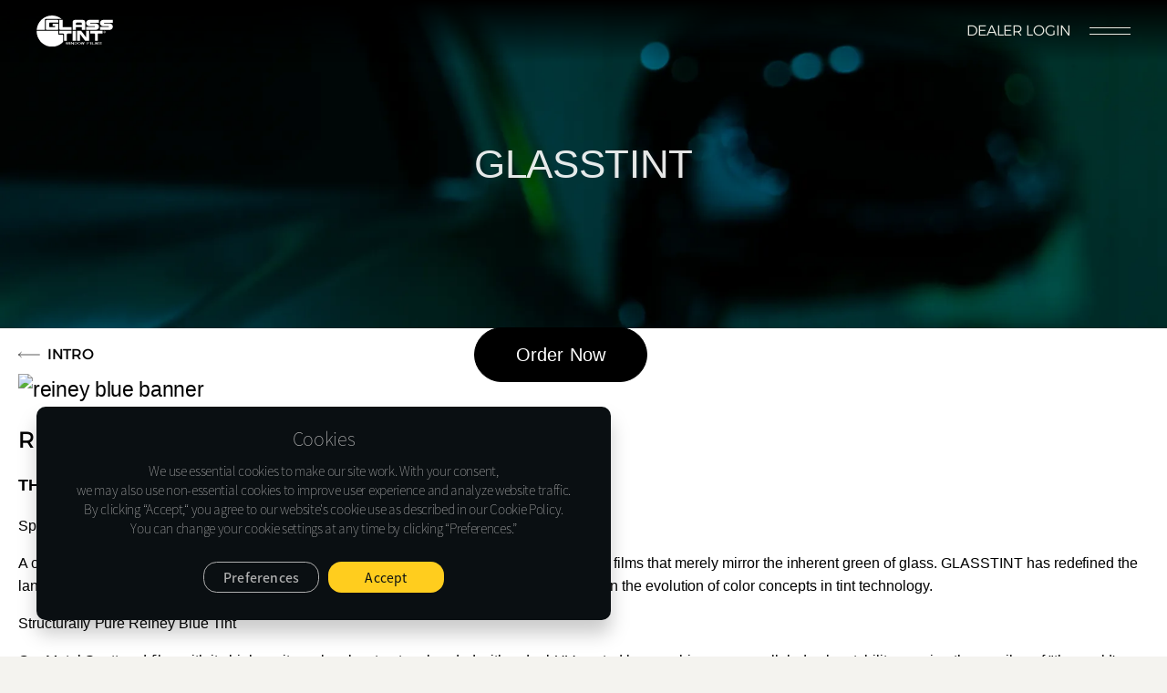

--- FILE ---
content_type: text/html; charset=UTF-8
request_url: https://www.glasstint.com/en/reflective-ceramic-window-tint/reiney-blue
body_size: 8384
content:
<!DOCTYPE html>
<html xmlns="http://www.w3.org/1999/xhtml" lang="en" xml:lang="en">
<head>
    <meta http-equiv="Content-Type" content="text/html; charset=utf-8" />
<meta http-equiv="content-language" content="en" />
<meta http-equiv="X-UA-Compatible" content="IE=Edge" />
<meta name="viewport" content="initial-scale=1, width=device-width" />
<link rel="shortcut icon" href="/images/favicon.ico">


<title>REINEY BLUE Reflective Ceramic Tint | GLASSTINT</title>
<meta name="description" content="GLASSTINT REINEY BLUE reflective ceramic tint has a new concept of metallic sputtering technology combined with natural blue colors." />


            <meta property="og:title" content="REINEY BLUE Reflective Ceramic Tint | GLASSTINT" />
                <meta property="og:description" content="GLASSTINT REINEY BLUE reflective ceramic tint has a new concept of metallic sputtering technology combined with natural blue colors." />
                <meta property="og:image" content="/images/og/reflective-ceramic-window-tint-reiney-blue.jpg" />
                <meta property="og:image:alt" content="Exterior of a vehicle with REINEY BLUE window tinting, a natural blue color" />
        <meta property="og:site_name" content="GLASSTINT" />
<meta property="og:type" content="web" />
<meta property="og:locale" content="en_US" />
<meta property="og:locale:alternate" content="en_US" />
<meta property="og:locale:alternate" content="ko_KR" />


            <meta property="twitter:title" content="REINEY BLUE Reflective Ceramic Tint | GLASSTINT" />
                <meta property="twitter:description" content="GLASSTINT REINEY BLUE reflective ceramic tint has a new concept of metallic sputtering technology combined with natural blue colors." />
                <meta property="twitter:image" content="/images/og/reflective-ceramic-window-tint-reiney-blue.jpg" />
                <meta property="twitter:image:alt" content="Exterior of a vehicle with REINEY BLUE window tinting, a natural blue color" />
        <meta name="twitter:site" content="@GT_15445184" />
<meta name="twitter:card" content="summary" />
<meta name="naver-site-verification" content="445dbb977753b054586964312c8e6e96db986bd1" />

    
                <link
            rel="alternate"
            hreflang="en"
            href="https://www.glasstint.com/en/reflective-ceramic-window-tint/reiney-blue"
        />
            <link
            rel="alternate"
            hreflang="ko"
            href="https://www.glasstint.com/ko/reflective-ceramic-window-tint/reiney-blue"
        />
        
    <link rel="preconnect" href="https://fonts.googleapis.com">
    <link rel="preconnect" href="https://fonts.gstatic.com" crossorigin>
    <!-- 기존 라틴 폰트들 -->
    <link rel="stylesheet" href="https://fonts.googleapis.com/css2?family=Alexandria:wght@100..900&display=swap">
    <link rel="stylesheet" href="https://fonts.googleapis.com/css2?family=Archivo&display=swap">
    <link rel="stylesheet" href="https://fonts.googleapis.com/css2?family=Orbitron:wght@400..900&display=swap">
    <link rel="stylesheet" href="https://fonts.googleapis.com/css2?family=Cardo:ital@0;1&display=swap">
    <!-- 한국어 전용 -->
    <link rel="stylesheet" href="https://fonts.googleapis.com/css2?family=Noto+Sans+KR:wght@300;400;500;700;900&display=swap">

    <link rel="stylesheet" as="style" href="/css_rep/common.css?v=1237">
    <link rel="stylesheet" as="style" href="/css_rep/layout.css?v=1234">

    <!-- ✅ Swiper CSS (bundle) -->
    <link rel="stylesheet" href="https://cdn.jsdelivr.net/npm/swiper@11/swiper-bundle.min.css">

    <link rel="stylesheet" href="/css/aos.css?v=1234">
    <link rel="stylesheet" href="/css/layout.css?v=1234">
    <link rel="stylesheet" href="/css_rep/layout_default.css?v=1234">
    <link rel="stylesheet" href="/css/style_sb.css?v=1235">
    <link rel="stylesheet" href="/css/style_dh.css?v=1234">
    <link rel="stylesheet" href="/css/tailwind.css?v=1234">
    <link rel="stylesheet" href="/css/font.css?v=2347">

    <style>
        .visually-hidden {
            position: absolute !important;
            width: 1px !important;
            height: 1px !important;
            padding: 0 !important;
            margin: -1px !important;
            overflow: hidden !important;
            clip: rect(0, 0, 0, 0) !important;
            white-space: nowrap !important;
            border: 0 !important;
        }

        /* ===== 모바일 footer FIX ===== */
        @media (max-width: 768px) {

            /* 모든 float 제거 */
            #footer .inner > * {
                float: none !important;
            }

            /* footer 전체 중앙 정렬 */
            #footer .inner {
                text-align: center;
            }

            /* ===== Contact & Reservation 버튼 라인 ===== */
            #footer .contact_link {
                margin: 20px 0 10px;
                padding: 0;
                display: flex;
                justify-content: center;
                gap: 14px;
                list-style: none;
                width: 100%;
            }

            #footer .contact_link li {
                border: none !important;
                background: none !important;
                flex: 0 0 auto;
            }

            /* 버튼 내부 아이콘(파란 사각형) 제거 */
            #footer .contact_link .btn_::before {
                display: none !important;
                content: none !important;
            }

            #footer .contact_link .btn_ {
                display: inline-block;
                padding: 10px 18px;
                border-radius: 999px;
                width: auto;
                background: black;
                color: white;
                font-size: 14px;
            }

            /* 버튼 위 설명문구 숨기기 */
            #footer .contact_link .pc {
                display: none !important;
            }

            /* ===== SNS ===== */
            #footer .snsMenu {
                margin-top: 20px;
                text-align: center;
                width: 100%;
                position: static !important;    /* 절대좌표 문제 해결 */
            }

            #footer .snsMenu a {
                display: block;
                margin: 6px 0;
                font-size: 14px;
            }

            #footer .snsMenu .sns-ico {
                margin-right: 6px;
            }

            /* ===== Privacy / Copy ===== */
            #footer .privacy_link {
                margin-top: 16px;
            }

            #footer .copyright {
                margin-top: 14px;
                font-size: 12px;
            }
        }

        .snsMenu .sns-ico {
            display: inline-block;
            width: 18px;
            height: 18px;
            margin-right: 6px;
            vertical-align: middle;
        }

        @media (max-width: 768px) {
            .add .addr-br {
                display: block;
                margin-top: 2px;
            }
            #footer .privacy_link {
                width: 100%;
                text-align: center !important;     /* 중앙정렬 */
                display: block !important;
            }

            #footer .privacy_link a {
                display: inline-block !important;  /* 중앙정렬 적용 필수 */
                margin: 6px 10px !important;       /* 여백 추가 */
                font-size: 14px;
            }
        }


    </style>
        <link rel="stylesheet" href="/css_rep/product-view.css?v=1234">
    <script>(function(w,d,s,l,i){w[l]=w[l]||[];w[l].push({'gtm.start':
            new Date().getTime(),event:'gtm.js'});var f=d.getElementsByTagName(s)[0],
        j=d.createElement(s),dl=l!='dataLayer'?'&l='+l:'';j.async=true;j.src=
        'https://www.googletagmanager.com/gtm.js?id='+i+dl;f.parentNode.insertBefore(j,f);
    })(window,document,'script','dataLayer','GTM-M9QSMFKC');</script>
    <!-- Google Tag Manager -->
    

    
    
    
    
    
    

    
    
    
    
    
    
    

    
    
    </head>
<body>
    <!-- Google Tag Manager (noscript) -->
    <noscript>
        <iframe src="https://www.googletagmanager.com/ns.html?id=GTM-M9QSMFKC" height="0" width="0" style="display:none;visibility:hidden"></iframe>
    </noscript>
    <!-- End Google Tag Manager (noscript) -->

    <div id="wrap" class="main ">
        <audio src="/audio/main.mp3" loop id="bg_main" preload="none"></audio>
        <audio src="/audio/founder.mp3" loop id="bg_founder" preload="none"></audio>
        <audio src="/audio/history.mp3" loop id="bg_history" preload="none"></audio>


            <div id="cookiePopup" class="pre">
    <p>Cookies</p>
    <span>We use essential cookies to make our site work. With your consent, <br>we may also use non-essential cookies to improve user experience and analyze website traffic. <br>By clicking “Accept,“ you agree to our website's cookie use as described in our Cookie Policy. <br>You can change your cookie settings at any time by clicking “Preferences.”</span>
    <div class="flex">
        <button type="button" class="preferences">Preferences</button>
        <button type="button" class="accept">Accept</button>
    </div>
</div>

<style>
    #cookiePopup {
        position: fixed;
        left: 40rem;
        bottom: 40rem;
        z-index: 99;
        background-color: #0A0F12;
        color: #AFAFAF;
        border-radius: 10rem;
        filter: drop-shadow(0 15rem 10rem rgba(0, 0, 0, 0.2));
        padding: 20rem 44rem 30rem;
        text-align: center;
        font-weight: 200;
        font-size: 14rem;
    }
    #cookiePopup p {
        font-size: 20rem;
    }
    #cookiePopup span {
        display: block;
        margin: 10rem 0 26rem;
    }
    #cookiePopup .flex {
        display: flex;
        flex-wrap: wrap;
        justify-content: center;
    }
    #cookiePopup .flex button {
        width: 127rem;
        padding: 5.5rem 0;
        border-radius: 14.6rem;
        border: 1px solid #AFAFAF;
        margin: 0 5rem;
    }
    #cookiePopup .flex button.accept {
        background-color: #FFCD1E;
        color: #0A0F12;
        border: none;
        font-weight: 400;
    }
</style>
    
    <div class="header header-pc header__gradient-bg header-pc-en">
    <div class="header--inner">
        
        <a href="/en" class="logo">
            <img src="/images/common/logo.svg" alt="logo">
        </a>

        
        <div class="">
            <ul class="gnb">
                <li data-name="window-tint">Window Tint</li>
                <li data-name="ppf">PPF</li>
                <li data-name="shop">Shop</li>
                <li data-name="support">Support</li>
                <li data-name="contact">Contact</li>
            </ul>
            <div class="sub-menu">
                <div class="window-tint">
                    <div class="nano-film">
                        <div class="film-type"><a href="https://www.glasstint.com/en/nano-ceramic-window-tint" target="_blank">Nano Ceramic Window Tint</a></div>
                                                    <div class="film">
                                <a href="/en/nano-ceramic-window-tint/pender">
                                    <img src="/images/contents/logo-pender.png" alt="Pender thumbnail" class="film-thumbnail">
                                    Pender
                                </a>
                                <div class="link-group">
                                    <a href="/en/nano-ceramic-window-tint/pender">Learn</a>
                                    <a href="https://installer.glasstint.com/product" target="_blank">Order</a>
                                </div>
                            </div>
                                                    <div class="film">
                                <a href="/en/nano-ceramic-window-tint/rode">
                                    <img src="/images/contents/logo-rode.png" alt="Rode thumbnail" class="film-thumbnail">
                                    Rode
                                </a>
                                <div class="link-group">
                                    <a href="/en/nano-ceramic-window-tint/rode">Learn</a>
                                    <a href="https://installer.glasstint.com/product" target="_blank">Order</a>
                                </div>
                            </div>
                                                    <div class="film">
                                <a href="/en/nano-ceramic-window-tint/santana">
                                    <img src="/images/contents/logo-santana.png" alt="Santana thumbnail" class="film-thumbnail">
                                    Santana
                                </a>
                                <div class="link-group">
                                    <a href="/en/nano-ceramic-window-tint/santana">Learn</a>
                                    <a href="https://installer.glasstint.com/product" target="_blank">Order</a>
                                </div>
                            </div>
                                                    <div class="film">
                                <a href="/en/nano-ceramic-window-tint/shurex">
                                    <img src="/images/contents/logo-shurex.png" alt="Shure X thumbnail" class="film-thumbnail">
                                    Shure X
                                </a>
                                <div class="link-group">
                                    <a href="/en/nano-ceramic-window-tint/shurex">Learn</a>
                                    <a href="https://installer.glasstint.com/product" target="_blank">Order</a>
                                </div>
                            </div>
                                                    <div class="film">
                                <a href="/en/nano-ceramic-window-tint/camo">
                                    <img src="/images/contents/logo-camo.png" alt="Camo thumbnail" class="film-thumbnail">
                                    Camo
                                </a>
                                <div class="link-group">
                                    <a href="/en/nano-ceramic-window-tint/camo">Learn</a>
                                    <a href="https://installer.glasstint.com/product" target="_blank">Order</a>
                                </div>
                            </div>
                                            </div>
                    <div class="reflective-film">
                        <div class="film-type"><a href="https://www.glasstint.com/en/reflective-ceramic-window-tint" target="_blank">Reflective Ceramic Window Tint</a></div>
                                                    <div class="film">
                                <a href="/en/reflective-ceramic-window-tint/sunsetr">
                                    <img src="/images/contents/logo-sunsetr.png" alt="Sunset R thumbnail" class="film-thumbnail">
                                    Sunset R
                                </a>
                                <div class="link-group">
                                    <a href="/en/reflective-ceramic-window-tint/sunsetr">Learn</a>
                                    <a href="https://installer.glasstint.com/product" target="_blank">Order</a>
                                </div>
                            </div>
                                                    <div class="film">
                                <a href="/en/reflective-ceramic-window-tint/reiney-blue">
                                    <img src="/images/contents/logo-reiney-blue.png" alt="Reiney Blue thumbnail" class="film-thumbnail">
                                    Reiney Blue
                                </a>
                                <div class="link-group">
                                    <a href="/en/reflective-ceramic-window-tint/reiney-blue">Learn</a>
                                    <a href="https://installer.glasstint.com/product" target="_blank">Order</a>
                                </div>
                            </div>
                                                    <div class="film">
                                <a href="/en/reflective-ceramic-window-tint/aura">
                                    <img src="/images/contents/logo-aura.png" alt="Aura thumbnail" class="film-thumbnail">
                                    Aura
                                </a>
                                <div class="link-group">
                                    <a href="/en/reflective-ceramic-window-tint/aura">Learn</a>
                                    <a href="https://installer.glasstint.com/product" target="_blank">Order</a>
                                </div>
                            </div>
                                            </div>
                </div>
                <div class="ppf">
                    <div class="aeroshield">
                        <div class="film-type"><a href="https://www.glasstint.com/en/ppf" target="_blank">Aero Shield PPF</a></div>
                                                    <div class="film">
                                <a href="/en/ppf/aeroshield500">
                                    <img src="/images/contents/logo-aeroshield500.png" alt="Aero Shield 500 thumbnail" class="film-thumbnail">
                                    Aero Shield 500
                                </a>
                                <div class="link-group">
                                    <a href="/en/ppf/aeroshield500">Learn</a>
                                    <a href="https://installer.glasstint.com/product" target="_blank">Order</a>
                                </div>
                            </div>
                                                    <div class="film">
                                <a href="/en/ppf/aeroshield700">
                                    <img src="/images/contents/logo-aeroshield700.png" alt="Aero Shield 700 thumbnail" class="film-thumbnail">
                                    Aero Shield 700
                                </a>
                                <div class="link-group">
                                    <a href="/en/ppf/aeroshield700">Learn</a>
                                    <a href="https://installer.glasstint.com/product" target="_blank">Order</a>
                                </div>
                            </div>
                                            </div>

                </div>
                <div class="shop">
                    <div class="items">
                        <a href="https://installer.glasstint.com/product?category_id=1" target="_blank">
                            <img src="/images/window-tint.png" alt="" style="width: 112px;">
                            <div>
                                Window Tint
                            </div>
                        </a>
                    </div>
                    <div class="items">
                        <a href="https://installer.glasstint.com/product?category_id=2" target="_blank">
                            <img src="/images/ppf.png" alt="" style="width: 112px;">
                            <div>
                                PPF
                            </div>
                        </a>
                    </div>
                    <div class="items">
                        <a href="https://installer.glasstint.com/product?category_id=3" target="_blank">
                            <img src="/images/tool.png" alt="" style="width: 112px;">
                            <div>
                                Tool
                            </div>
                        </a>
                    </div>
                </div>
                <div class="support">
                    <div class="support--title">Support</div>
                    <div class="part">
                        <div class="part--title">
                            Customer
                        </div>
                        <div class="part--items">
                            <a href="/en/gallery">
                                Gallery
                            </a>
                            <a href="/en/location">
                                Installation Location
                            </a>
                            <a href="/en/support/guarantee">
                                Guarantee
                            </a>
                        </div>
                    </div>
                    <div class="part">
                        <div class="part--title">
                            Installer
                        </div>
                        <div class="part--items">
                            <a href="/en/support/installer-program">
                                Installation Program
                            </a>
                            <a href="/en/download">
                                Download
                            </a>
                            <a href="/en/support/oem">
                                O.E.M
                            </a>
                            <a href="/en/blog">
                                Blog
                            </a>
                        </div>
                    </div>
                    <div class="part">
                        <div class="part--title">
                            About Glasstint
                        </div>
                        <div class="part--items">
                            <a href="/en/about-glasstint-founder">
                                Founder
                            </a>
                            <a href="/en/about-glasstint-history">
                                History
                            </a>
                            <a href="/en/about-glasstint-media">
                                Media
                            </a>
                        </div>
                    </div>
                </div>
                <div class="contact">
                    <div style="border-right: 1px solid rgba(255, 255, 255, 0.25); padding-right: 70px;">
                        <div style="font-size: 21px; font-weight: bold; margin-bottom: 14px;">
                            Glasstint USA Inc.
                        </div>
                        <div style="margin-bottom: 4px;">
                            1635 Lakes Pkwy Suite G, Lawrenceville, GA 30043
                        </div>
                        <div style="margin-bottom: 4px;">
                            Tel: (+1)478-733-6366
                        </div>
                        <div style="margin-bottom: 4px;">
                            E-mail: support@glasstint.com
                        </div>
                    </div>
                    <div style="margin-left: 70px;">
                        <a href="https://glasstint.com/en/contact/write" style="background-color: rgba(255, 255, 255, 0.8); color: #333; border-radius: 4px; padding: 12px 59px; display: block; margin-bottom: 14px;">
                            Contact Us
                        </a>
                        <a href="https://glasstint.com/en/reservation/write" style="border: 3px solid rgba(255, 255, 255, 0.8); color: #efefef; border-radius: 4px; padding: 12px 59px; display: block">
                            Reservation
                        </a>
                    </div>
                </div>
            </div>
        </div>

        
        <div class="utilityMenu pre">
            <p class="pc">
                <a href="/en/location" class="utility-btn">
                    <img src="/images/common/map-marker-circle.svg" alt="Location" class="utility-icon">
                </a>
                <span class="separator">|</span>
                <a href="https://installer.glasstint.com/login" class="utility-btn" target="_blank">
                    Dealer Login
                </a>
                <span class="separator">|</span>
                <a href="https://installer.glasstint.com/register" class="utility-btn" target="_blank">
                    Become a Dealer
                </a>
            </p>
        </div>
    </div>
</div>


<div id="header" class="alex header-mobile header-m-en">
    <div class="header_inner container">
        <div class="left">
            
            <a href="/en" class="logo">
                <img src="/images/common/logo.svg" alt="logo">
            </a>
        </div>
        <div class="right">
            <div>
                                    <a href="https://installer.glasstint.com" target="_blank">Dealer Login</a>
                            </div>
            
            <div class="allMenuBtn btn m"></div>
            
            <div class="utilityMenu pre">
                <p class="pc">
                    <button class="utility-menu-btn">
                        UTILITY&nbsp;
                        <img src="/images/common/arrow.svg" alt="" width="9rem" height="8rem">
                    </button>
                </p>
                <ul>
                                            <li>
                            <a href="/en/location">
                                Location
                            </a>
                        </li>
                                            <li>
                            <a href="/en/contact/write">
                                Contact Us
                            </a>
                        </li>
                                            <li>
                            <a href="/en/reservation/write">
                                Reservation
                            </a>
                        </li>
                                    </ul>
            </div>
        </div>
    </div>
    <div class="allMenuWrap container m">
        
        <div id="allMenu">
            <div class="bar">
                <i></i>
            </div>
            <ul>
            <li class="film on">
                            <span><a>Nano Ceramic<br>Window Tint</a></span>
                               <ul class="dep2">
                                    <li class="">
                        <a href="/en/nano-ceramic-window-tint" >
                            Nano Ceramic Window Tint
                        </a>
                    </li>
                                    <li class="">
                        <a href="/en/nano-ceramic-window-tint/pender" >
                            pender
                        </a>
                    </li>
                                    <li class="">
                        <a href="/en/nano-ceramic-window-tint/rode" >
                            rode
                        </a>
                    </li>
                                    <li class="">
                        <a href="/en/nano-ceramic-window-tint/santana" >
                            santana
                        </a>
                    </li>
                                    <li class="">
                        <a href="/en/nano-ceramic-window-tint/shurex" >
                            shure x
                        </a>
                    </li>
                                    <li class="">
                        <a href="/en/nano-ceramic-window-tint/camo" >
                            camo
                        </a>
                    </li>
                            </ul>
        </li>
            <li class="film">
                            <span><a>Reflective Ceramic<br>Window Tint</a></span>
                        <ul class="dep2">
                                    <li class="">
                        <a href="/en/reflective-ceramic-window-tint" >
                            Reflective Ceramic Window Tint
                        </a>
                    </li>
                                    <li class="">
                        <a href="/en/reflective-ceramic-window-tint/sunsetr" >
                            sunset r
                        </a>
                    </li>
                                    <li class="">
                        <a href="/en/reflective-ceramic-window-tint/reiney-blue" >
                            reiney blue
                        </a>
                    </li>
                                    <li class="">
                        <a href="/en/reflective-ceramic-window-tint/aura" >
                            aura
                        </a>
                    </li>
                            </ul>
        </li>
            <li class="film">
                            <span><a>PPF</a></span>
                        <ul class="dep2">
                                    <li class="">
                        <a href="/en/ppf" >
                            PPF
                        </a>
                    </li>
                                    <li class="">
                        <a href="/en/ppf/aeroshield500" >
                            AERO SHIELD 500
                        </a>
                    </li>
                                    <li class="">
                        <a href="/en/ppf/aeroshield700" >
                            AERO SHIELD 700
                        </a>
                    </li>
                            </ul>
        </li>
            <li class="film">
                            <span><a>Shop</a></span>
                        <ul class="dep2">
                                    <li class="">
                        <a href="https://installer.glasstint.com/product?category_id=1" target=&quot;_blank&quot;>
                            Window Tint
                        </a>
                    </li>
                                    <li class="">
                        <a href="https://installer.glasstint.com/product?category_id=2" target=&quot;_blank&quot;>
                            PPF
                        </a>
                    </li>
                                    <li class="">
                        <a href="https://installer.glasstint.com/product?category_id=3" target=&quot;_blank&quot;>
                            Tool
                        </a>
                    </li>
                            </ul>
        </li>
            <li class="film">
                            <span><a>Customer</a></span>
                        <ul class="dep2">
                                    <li class="">
                        <a href="/en/gallery" >
                            Gallery
                        </a>
                    </li>
                                    <li class="">
                        <a href="/en/location" >
                            Installers Location
                        </a>
                    </li>
                                    <li class="">
                        <a href="/en/support/guarantee" >
                            Guarantee
                        </a>
                    </li>
                            </ul>
        </li>
            <li class="film">
                            <span><a>Installer</a></span>
                        <ul class="dep2">
                                    <li class="">
                        <a href="/en/support/installer-program" >
                            Installers Program
                        </a>
                    </li>
                                    <li class="">
                        <a href="/en/download" >
                            Download
                        </a>
                    </li>
                                    <li class="">
                        <a href="/en/support/oem" >
                            O.E.M
                        </a>
                    </li>
                                    <li class="">
                        <a href="/en/blog" >
                            Blog
                        </a>
                    </li>
                            </ul>
        </li>
            <li class="film">
                            <span><a>About Glasstint</a></span>
                        <ul class="dep2">
                                    <li class="">
                        <a href="/en/about-glasstint-founder" >
                            Founder
                        </a>
                    </li>
                                    <li class="">
                        <a href="/en/about-glasstint-history" >
                            History
                        </a>
                    </li>
                                    <li class="">
                        <a href="/en/about-glasstint-media" >
                            Media
                        </a>
                    </li>
                            </ul>
        </li>
            <li class="film">
                            <span><a>CONTACT US</a></span>
                        <ul class="dep2">
                                    <li class="">
                        <a href="/en/contact/write" >
                            Contact us
                        </a>
                    </li>
                                    <li class="">
                        <a href="/en/reservation/write" >
                            Reservation
                        </a>
                    </li>
                            </ul>
        </li>
    </ul>
        </div>
    </div>
</div>
<div class="dim"></div>

<!-- Meta Pixel Code -->
<script>
  !function (f, b, e, v, n, t, s) {
    if (f.fbq) return;
    n = f.fbq = function () {
      n.callMethod ?
        n.callMethod.apply(n, arguments) : n.queue.push(arguments)
    };
    if (!f._fbq) f._fbq = n;
    n.push = n;
    n.loaded = !0;
    n.version = '2.0';
    n.queue = [];
    t = b.createElement(e);
    t.async = !0;
    t.src = v;
    s = b.getElementsByTagName(e)[0];
    s.parentNode.insertBefore(t, s)
  }(window, document, 'script',
    'https://connect.facebook.net/en_US/fbevents.js');
  fbq('init', '656820409897631');
  fbq('track', 'PageView');
</script>
<noscript>
    <img height="1" width="1" style="display:none" src="https://www.facebook.com/tr?id=656820409897631&ev=PageView&noscript=1"/>
</noscript>
<!-- End Meta Pixel Code -->        <h1 class="visually-hidden">글라스틴트</h1>
    <div class="content">
            <div id="wrap" class="product-view">
        
        <ul class="film_tab alex pc">
                        <li class="">
                <a href="/en/reflective-ceramic-window-tint/sunsetr">
                    SUNSET R
                </a>
            </li>
                    <li class="on">
                <a href="/en/reflective-ceramic-window-tint/reiney-blue">
                    REINEY BLUE
                </a>
            </li>
                    <li class="">
                <a href="/en/reflective-ceramic-window-tint/aura">
                    AURA
                </a>
            </li>
            </ul>

        
        <div class="bg active">
            <picture class="bg-image">
                <source srcset="/images/film/background/reiney-blue-background.webp" type="image/webp">
                <img
                    src="/images/film/background/contents/reiney-blue-background.png"
                    alt="reiney-blue background image"
                    style="aspect-ratio: 640/1069;"
                >
            </picture>
            <div class="bg-text">
                GLASSTINT
            </div>
            <div class="typography">
                                                    <div class="bottom-en">
                    Glasstint USA Inc.

                    <a href="https://maps.app.goo.gl/wmpAwQ9NtXyyGz9aA" target="_blank" style="font-size: 14rem">
                        1635 Lakes Pkwy Suite G<br>
                        Lawrenceville, GA 30043
                    </a>
                    <a href="tel:(+1)478-733-6366" style="font-size: 14rem">Tel : (+1)478-733-6366</a>
                    <a href="mailto:support@glasstint.com" style="font-size: 14rem">E-mail : support@glasstint.com</a> <br>
                </div>
                            </div>
        </div>

        
        <div class="body-wrapper">
            <div class="body active">
                
                <a href="/en/reflective-ceramic-window-tint/intro" class="backBtn btn alex flex">
    <span>INTRO</span>
    <img src="/images/contents/introLink-arrow.svg" alt="">
</a>
<button type="button" class="zoomBtn btn orb">
    <span>ZOOM</span>
</button>
                
                    
    <div style="position: relative;">
        <picture>
            <source srcset="/images/film/banner/reiney-blue-banner@2x.webp" type="image/webp" media="(min-width: 1920px)">
            <source srcset="/images/film/banner/reiney-blue-banner.webp" type="image/webp" media="(min-width: 1024px)">
            <source srcset="/images/film/banner/reiney-blue-banner@0.75x.webp" type="image/webp" media="(min-width: 480px)">
            <img
                src="/images/film/banner/reiney-blue-banner.png"
                alt="reiney blue banner"
                style="aspect-ratio: 498/299;"
            >
        </picture>

                    <a href="https://installer.glasstint.com/product" target="_blank">
                <button class="btn_ order-btn">
                    Order Now
                </button>
            </a>
            </div>

    
    <div class="brief-intro">
        <h1 class="title" style="display: inline;">
            REINEY BLUE </h1><h1 class="title2" style="display: inline; ">Reflective Ceramic Window Tint
        </h1>
        <div class="indent-content">
                            <h2 class="sub-title">
                    The Sovereign of Blue
                </h2>
                <p>
                    <b>Sputtered Tint with IRR 88% Performance</b>
                </p>
                <p>
                    A color unlike any other, our blue hue sets a new standard far apart from natural reflective tint films that merely mirror the inherent green of glass.
                    GLASSTINT has redefined the landscape of window films with an elegantly conceived blue spectrum, marking a milestone in the evolution of color concepts in tint technology.
                </p>
                <p>
                    <b>Structurally Pure Reiney Blue Tint</b>
                </p>
                <p>
                    Our Metal Sputtered film, with its high-purity molecular structure bonded with a dual-UV coated layer, achieves unparalleled color stability, earning the moniker of "the world's clearest ceramic".
                    This reflective ceramic film drastically reduces the chronic haze found in standard window films, offering an exceptionally clear and vivid view.
                </p>
                <p>
                    <b>Fivefold Enhanced Longevity</b>
                </p>
                <p>
                    Thanks to the inorganic nano-ceramic dual-coating process, our film's resistance against fading and discoloration is enhanced fivefold.
                    With 88% heat infrared rejection that remains consistent over time, this durable ceramic tint film circumvents the need for frequent re-tinting, offering a cost-effective and permanent solution.
                </p>
                    </div>
    </div>

    
<!--    <div class="img-box">
        <picture>
            <source srcset="/images/film/feeling/reiney-blue1-feeling.webp" type="image/webp">
            <img src="/images/film/feeling/reiney-blue1-feeling.png" alt="" style="aspect-ratio: 197/249;">
        </picture>
        <picture>
            <source srcset="/images/film/feeling/reiney-blue2-feeling.webp" type="image/webp">
            <img src="/images/film/feeling/reiney-blue2-feeling.png" alt="" style="aspect-ratio: 591/748;">
        </picture>
    </div>
-->
    
    <div class="details">
                    <h2 class="sub-title">
                DETAILS
            </h2>
            <div class="indent-content">
                <ul class="dot-list">
                    <li>
                        It is characterized by natural reflection by a proper combination of polymer-metal and nano-ceramic.
                    </li>
                    <li>
                        The patented SR coating has been developed through rigorous research and is highly<br>
                        scratch-resistant.
                    </li>
                    <li>
                        It is produced at 1.5mil, the most suitable film thickness for installation, even with the<br>
                        most restrictive environment of vehicle window film production.
                    </li>
                    <li>
                        REINEY BLUE provides a limited lifetime warranty that guarantees protection against fading and peeling, ensuring lasting quality and performance.
                    </li>
                </ul>
            </div>
            </div>

    
    <img src="/images/contents/reiney-blue-txt.svg" alt="" class="film-typography">

    
    <picture>
        <source srcset="/images/film/feeling/reiney-blue3-feeling.webp" type="image/webp">
        <img src="/images/film/feeling/reiney-blue3-feeling.png" alt="" style="aspect-ratio: 299/180;">
    </picture>

    
    <div class="table-title">
        AUTOMOTIVE FILM <br />
        PERFORMANCE DATA
    </div>
    <div class="scrollbar">
        <table>
            <tr class="line">
                <th rowspan="2">REINEY BLUE</th>
                <th rowspan="2">VLT</th>
                <th colspan="2">VLR</th>
                <th colspan="3">SE</th>
                <th colspan="2">IRR</th>
                <th rowspan="2">UVR</th>
                <th rowspan="2">SC</th>
                <th rowspan="2">TSER</th>
            </tr>
            <tr class="line">
                <th>EXT</th>
                <th>INT</th>
                <th>TRA</th>
                <th>REF</th>
                <th>ABS</th>
                <th>900nm~<br />1000nm</th>
                <th>780nm~<br />2500nm</th>
            </tr>
                            <tr>
                    <td> REINEY BLUE 10</td>
                                            <td>11</td>
                                            <td>17</td>
                                            <td>11</td>
                                            <td>11</td>
                                            <td>20</td>
                                            <td>69</td>
                                            <td>88</td>
                                            <td>96</td>
                                            <td>99</td>
                                            <td>0.38</td>
                                            <td>71</td>
                                    </tr>
                            <tr>
                    <td> REINEY BLUE 25</td>
                                            <td>25</td>
                                            <td>15</td>
                                            <td>14</td>
                                            <td>23</td>
                                            <td>17</td>
                                            <td>60</td>
                                            <td>80</td>
                                            <td>92</td>
                                            <td>99</td>
                                            <td>0.48</td>
                                            <td>65</td>
                                    </tr>
                    </table>
    </div>
    <ul class="table-annotations">
    <li>VLT : Visible Light Transmission (%)</li>
    <li>VLR : Visible Light Reflection [EXT: External / INT: Internal] (%)</li>
    <li>SE : Solar Energy [TRA: Transmittance / REF: Reflection / ABS: Absorbance] (%)</li>
    <li>IRR  : Infrared Ray Rejection (%)</li>
</ul>
<ul class="table-annotations">
    <li>UVR : Ultraviolet Ray Rejection (%)</li>
    <li>SC : Shading Coefficient</li>
    <li>TSER : Total Solar Energy Rejection (%)</li>
</ul>

                
                                    <div class="bottom">
    <ul class="left flex">
                     <li>
                 <a href="https://www.glasstint.com/downloads/windowtint-performance-data-en.pdf" class="btn_ white" target="_blank">
                     Performance data of all products (PDF)
                 </a>
             </li>
            </ul>
    <ul class="right flex">
                    <li>
                <a href="https://installer.glasstint.com/product" class="btn_ white" target="_blank">
                    Order now
                </a>
            </li>
            </ul>
</div>
                            </div>
        </div>
    </div>
    </div>

            <div id="footer-en" class="container pre">
    <div class="inner-en">
        <div class="copyright-en alex mobile-en">
            Glasstint USA Inc.
            <a href=https://maps.app.goo.gl/wmpAwQ9NtXyyGz9aA target="_blank">1635 Lakes Pkwy Suite G, Lawrenceville, GA 30043</a>
            <a href="tel:(+1)478-733-6366">Tel : (+1)478-733-6366</a>
            <a href="mailto:support@glasstint.com">E-mail : support@glasstint.com</a> <br>
            <p>© 2026 Glasstint USA Inc. All Rights Reserved.</p>
        </div>
        <div class="privacy-menu alex mobile-en">
            <a href="/en/policy/terms-of-use">Terms of USE</a>
            <a href="/en/policy/privacy-policy">Privacy Notice</a>
            <a href="/en/policy/cookie-policy">Cookie Policy</a>
            <a href="/en/sitemap" class="pc">Site Map</a>
        </div>
        <div class="scroll-en mobile-en">
            <a href="#" id="scrTop">TOP</a>
        </div>
    </div>
</div>
    </div>


<script  type="text/javascript" src="/js/jquery-3.6.4.min.js"></script>
<script defer type="text/javascript" src="/js/modernizr-custom.js"></script>
<script defer type="text/javascript" src="/js/aos.js"></script>
    <!-- ✅ Swiper JS (bundle) : common.js, sb.js 보다 위에 위치 -->
    <script defer src="https://cdn.jsdelivr.net/npm/swiper@11/swiper-bundle.min.js"></script>
<script defer type="text/javascript" src="/js/common.js"></script>
<script defer type="text/javascript" src="/js/sb.js"></script>
<script defer type="text/javascript" src="/js/layout-default.js"></script>
    <script src="/js/product-view.js?v=1234" defer></script>
</body>
</html>

--- FILE ---
content_type: text/css
request_url: https://www.glasstint.com/css_rep/common.css?v=1237
body_size: 1621
content:
html {
    height: 100%;
    overflow-y: auto;
    font-size: 0.05208333178113vw;
}
body {
    margin-top: 0 !important;
    min-width: 320px;
    color: #000;
    line-height: 1.2;
    font-size: 17rem;
    font-family: 'Orbitron', 'Noto Sans', sans-serif;
    word-wrap: break-word;
    word-break: keep-all;
    font-weight: 400;
    letter-spacing: -.3rem;
    background-color: #F4F3EF;
}
h1, h2, h3, h4, h5, h6 {
    font-weight: inherit;
    font-size: inherit;
}
body, div, dl, dt, dd, ul, ol, li, h1, h2, h3, h4, h5, h6, pre, form, fieldset, input, textarea, blockquote, th, td, p, button {
    margin: 0;
    padding: 0;
    -webkit-text-size-adjust: none;
}
fieldset, img, abbr, acronym {border: 0 none;}
legend {position: absolute; height: 0; line-height: 0; font-size: 0; overflow: hidden;}
legend.showlegend {position: static; line-height: 14px; font-size: 12px; overflow: visible;}
address, caption, cite, code, dfn, em, var {font-style: normal; font-weight: normal;}
i{ font-style: italic;}
ol, ul {list-style: none;}
q:before, q:after {content:'';}
table {border-collapse: collapse; border-spacing: 0;}
caption {height: 0; line-height: 0; font-size: 0; overflow: hidden; text-indent: -10000px;}
hr {display: none;}
a { display: block; color: inherit; text-decoration: none; cursor: pointer;}
button {border: 0 none; background: none; font-family: inherit; font-size: inherit; font-family: inherit; font-weight: inherit;}
button::-moz-focus-inner,input::-moz-focus-inner {border: 0; padding: 0;}
button, input, select, textarea { color: inherit; vertical-align: middle;}

input[type="text"],input[type="password"],input[type="number"],input[type="tel"],input[type="email"],input[type="button"],input[type="submit"],textarea { -webkit-appearance: none;-moz-appearance: none; font-size: inherit; font-weight: inherit; color: inherit; font-family: inherit; cursor: pointer;}
strong{ font-weight: 500;}
em{ font-weight: 700;}
audio{ display: none !important;}
button,
input[type="button"],
input[type="reset"],
input[type="submit"] { overflow: visible; -webkit-appearance: button;}
input[type="checkbox"],
input[type="radio"] { box-sizing: border-box; -webkit-border-radius: 0; display: none;}
input[type="search"] {-webkit-appearance: textfield; -moz-box-sizing: content-box; -webkit-box-sizing: content-box; box-sizing: content-box;}
input[type="search"]::-webkit-search-decoration {-webkit-appearance: none;}

input::-webkit-input-placeholder{color:#a0a0a0;}
input:-moz-input-placeholder{color:#a0a0a0;}
input::-moz-input-placeholder{color:#a0a0a0;}
input:-ms-input-placeholder{color:#a0a0a0;}
img {  vertical-align: top; }

textarea {overflow: auto; resize: none;}
textarea::-webkit-input-placeholder {
    color: #a0a0a0;
}

textarea:-moz-placeholder { /* Firefox 18- */
    color: #a0a0a0;
}

textarea::-moz-placeholder {  /* Firefox 19+ */
    color: #a0a0a0;
}

textarea:-ms-input-placeholder {
    color: #a0a0a0;
}

/* HTML5 display-role reset for older browsers */
article, aside, details, figcaption, figure, footer, header, hgroup, menu, nav, section, object {display: block; margin: 0; padding: 0;}
audio[controls], canvas, video {display: inline-block; *display: inline; *zoom: 1;}

/* Disable orange highlight */
label, a, button {-o-tap-highlight-color:rgba(0, 0, 0, 0);-ms-tap-highlight-color:rgba(0, 0, 0, 0);-moz-tap-highlight-color rgba(0, 0, 0, 0);-webkit-tap-highlight-color:rgba(0, 0, 0, 0); cursor: pointer;}

/* 건너뛰기 네비게이션 */
#skip_nav {width: 100%; height: 0; text-align: center; overflow: hidden;}
#skip_nav a {color: #fff; font-size: 16px; line-height: 30px; font-weight: 800; float: left;}
#skip_nav a:focus,
#skip_nav a:hover,
#skip_nav a:active {position: absolute; top: 0; left: 0; width: 100%; height: 30px; text-decoration: underline; background-color: #000; overflow: visible; z-index: 9999;}

/* global */
.dB{display: block;}
.dIB{display: inline-block;vertical-align: top;}
.clearfix {*zoom:1}
.clearfix:after{display: block;content:'';clear: both;}
.taC{text-align: center;}
.taL{text-align: left;}
.taR{text-align: right;}
.ellipsis {overflow: hidden; white-space: nowrap; text-overflow: ellipsis;}
.mt0{margin-top: 0 !important;}
.mb0{margin-bottom: 0 !important;}
.pt0{padding-top: 0 !important;}
.pb0{padding-bottom: 0 !important;}

@media screen and ( max-width:1280px ){
	html { font-size: 1px;}
	body { font-size: 14px;}
}

@media screen and ( max-width:800px ){
    html { font-size: 1px;}
    body { font-size: 16px;}
}

.t-btn {
    border: 3px solid #fff;
    padding: 0.8em 1.6em;
    font-weight: bold;
    font-size: 1.2em;
    color: #fff;
}
.t-btn:hover {
    background-color: #fff;
    color: #000;
}

.ui-datepicker {
    z-index: 9999 !important;
}


--- FILE ---
content_type: text/css
request_url: https://www.glasstint.com/css_rep/layout.css?v=1234
body_size: 4773
content:
@charset "UTF-8";
/*************** PUBLIC ***************/
/* default */
* {
  box-sizing: border-box;
  outline: none !important;
  font-style: normal;
  outline: none;
}

img {
  display: block;
  width: 100%;
}

::-webkit-scrollbar {
  display: none;
}

::selection {
  background-color: #FCB500;
  color: #fff;
}

/* PC or M */
.pc {
  display: block;
}

.m {
  display: none;
}

/* layout */
.container {
  width: 100%;
  height: 100%;
  position: relative;
  padding-left: 40rem !important;
  padding-right: 40rem !important;
}
.container.f {
  padding-left: 170rem !important;
  padding-right: 170rem !important;
}

.inner {
  width: 100%;
  height: 100%;
  position: relative;
}

.flex {
  display: flex;
  flex-wrap: wrap;
}

.flex_sb {
  display: flex;
  justify-content: space-between;
  align-items: flex-start;
}

.p_center {
  position: absolute;
  left: 50%;
  top: 50%;
  transform: translate(-50%, -50%);
}

.f_center {
  display: flex;
  align-items: center;
  justify-content: center;
}

/* FONT */
.noto {
  font-family: "Noto Sans KR", sans-serif;
}

.pre {
  font-family: "Noto Sans KR", sans-serif;
}

.orb {
  font-family: "Orbitron", sans-serif;
}

.alex {
  font-family: "Alexandria", sans-serif;
}

.cardo {
  font-family: "Cardo", sans-serif;
}

.arch {
  font-family: "Archivo", sans-serif;
}

i {
  font-family: "Cardo", sans-serif;
}

/* BG용 IMG : 이미지태그를 배경으로 쓸때 쓰임 */
.cover {
  width: 100%;
  height: 100%;
  position: absolute;
  left: 0;
  top: 0;
  right: 0;
  bottom: 0;
  object-fit: cover;
}

img.t {
  object-fit: center top;
}
img.c {
  object-fit: center center;
}
img.b {
  object-fit: center bottom;
}

/* rotate 애니메이션 */
.rotate {
  animation: rotate 3s ease infinite;
}

@keyframes rotate {
  0% {
    transform: rotate(0deg);
  }
  100% {
    transform: rotate(45deg);
  }
}
/* [ ● TXTXTXTXTXT ] 형태 텍스트 & 레이아웃 */
.dotTxt, .dotList > li {
  position: relative;
  padding-left: 28rem;
}

.dotTxt::before, .dotList > li::before {
  content: "•";
  display: block;
  position: absolute;
  left: 0;
  top: 0;
}

/* 텍스트생략(...) 처리 : -webkit-line-clamp, height, min-height(px)값 별도 지정 */
.ellip {
  overflow: hidden;
  white-space: nowrap;
  text-overflow: ellipsis;
}

.ellip2 {
  display: -webkit-box;
  -webkit-box-orient: vertical;
  overflow: hidden;
  text-overflow: ellipsis;
  -webkit-line-clamp: 2;
  height: 47rem;
  min-height: 29px;
}

/* 팝업 
-----------------------------------
<div class="popupWrap">
	<div class="popup">
		<div class="closeBtn btn">close</div>
		<div>컨텐츠 박스</div>
	</div>
	<div class="dim btn"></div>
</div>
------------------------------------ 
BODY 최상단에 삽입하세요.
*/
.popupWrap {
  width: 100%;
  height: 100vh;
  position: fixed;
  left: 0;
  top: 0;
  right: 0;
  bottom: 0;
  opacity: 0;
  transition: 0.5s ease;
  pointer-events: none;
  touch-action: none;
  z-index: 99999999999999;
}

.popupWrap.on {
  opacity: 1;
  pointer-events: auto;
  touch-action: auto;
}

.popupWrap .dim {
  width: 100%;
  height: 100%;
  position: absolute;
  background-color: rgba(0, 0, 0, 0.5);
  opacity: 0;
  transition: 0.3s ease;
}

.popupWrap.on .dim {
  opacity: 1;
}

.popup {
  max-width: calc(100% - 40rem);
  max-height: calc(100% - 40rem);
  position: absolute;
  left: 50%;
  top: 70%;
  transform: translate(-50%, -50%);
  background-color: #fff;
  z-index: 5;
  transition: 1s ease;
  padding: 80rem;
  opacity: 0;
}

.popupWrap.on .popup {
  top: 50%;
  opacity: 1;
}

.popup .closeBtn {
  position: absolute;
  right: 30rem;
  top: 30rem;
}

/* ETC */
.wImg {
  filter: brightness(0) invert(1);
} /* 이미지 하얀색으로 만들기*/
.bImg {
  filter: brightness(0);
} /* 이미지 검정색으로 만들기 */
.tcX {
  touch-action: none;
  pointer-events: none;
}

.btn {
  cursor: pointer;
}

/* cursor style */
.cursor {
  display: none !important;
  position: fixed;
  width: 15rem;
  height: 15rem;
  border-radius: 50%;
  transition-property: transform, filter, opacity;
  transition-duration: 0.5s;
  transition-timing-function: ease;
  user-select: none;
  pointer-events: none;
  z-index: 99999999999;
  background-color: #ffb800;
  transform: translate(-50%, -50%);
}
.cursor.active {
  transform: translate(-50%, -50%) scale(2);
  filter: blur(6px);
  opacity: 0.8;
}

/* BTN */
.btn_ {
  display: inline-block;
  background-color: #000;
  min-width: 190rem;
  padding: 14rem 20rem;

  text-align: center;
  font-size: 20rem;
  font-weight: 300;
  font-family: "Alexandria", sans-serif;
  border: 1px solid #000;
  color: #fff;
  transition: 0.3s ease;
  border-radius: 70rem;

}

.btn_.w {
  border-color: #fff;
  color: #fff;
}
.btn_.w:hover {
  background-color: #fff;
  color: #000;
}

/*************** HEADER ***************/
#header {
  width: 100%;
  height: 100rem;
  position: fixed;
  left: 0;
  top: 0;
  z-index: 999998;
  transition: 0.5s ease;
  transform: translateY(0);
  font-size: 16rem;
  font-weight: 300;
  color: #ecece4;
  /* HEADER : LOGO & GNB */
  /* HEADER : UTILITY MENU */
  /* HEADER : ACTIVE */
  /* HEADER : ALLMENU */
  /* HEADER : bh */
}
#header.load {
  transform: translateY(0%);
}
#header.nav-down {
  transform: translateY(-100%);
}
#header.nav-up {
  transform: translateY(0%);
}
#header .header_inner {
  display: flex;
  justify-content: space-between;
  align-items: center;
  text-transform: uppercase;
  background: linear-gradient(#000, transparent);
  z-index: 1;
}
#header .header_inner > div {
  display: flex;
  align-items: center;
}
.bh #header .header_inner .left .logo img {
  filter: none;
}
#header .header_inner .left .logo img {
  width: 106rem;
  filter: brightness(0) invert(1);
  transition: 1s ease;
  aspect-ratio: 107/43;
}
#header .header_inner .left #gnb {
  display: flex;
  margin-left: 52rem;
  font-size: 18rem;
  white-space: nowrap;
  text-align: center;
  transition: 0.3s ease;
  color: rgba(255, 255, 255, 0.4);
}
#header .header_inner .left #gnb:hover > li {
  color: rgba(255, 255, 255, 0.4);
}
#header .header_inner .left #gnb:hover > li.on {
  color: rgba(255, 255, 255, 0.4);
}
#header .header_inner .left #gnb > li {
  position: relative;
  padding: 20rem 30rem;
  transition: 0.5s ease;
  font-weight: 400;
}
#header .header_inner .left #gnb > li ul {
  display: none;
  position: absolute;
  left: 50%;
  top: 100%;
  transform: translateX(-50%);
  background-color: rgba(0, 0, 0, 0.95);
  border-radius: 3rem;
  color: #fff;
  padding: 20rem 26rem;
  color: #fff;
  font-size: 15rem;
}
#header .header_inner .left #gnb > li ul li {
  font-weight: 300;
  opacity: 0.5;
}
#header .header_inner .left #gnb > li ul li + li {
  margin-top: 13rem;
}
#header .header_inner .left #gnb > li ul li:hover {
  font-weight: 400;
  opacity: 1;
}
#header .header_inner .left #gnb > li.on {
  color: #fff;
}
#header .header_inner .left #gnb > li:hover {
  color: #fff !important;
}
#header .header_inner .left #gnb > li:hover ul {
  display: block;
}
#header .header_inner .right .langBtn {
  display: flex;
  margin-left: 20rem;
  font-weight: 250;
}
#header .header_inner .right .langBtn .on {
  font-weight: 400;
}
#header .header_inner .right .allMenuBtn {
  width: 45rem;
  height: 8rem;
  position: relative;
  margin-left: 86rem;
}
#header .header_inner .right .allMenuBtn::before, #header .header_inner .right .allMenuBtn::after {
  content: "";
  width: 100%;
  height: 1rem;
  min-height: 1px;
  background-color: #ecece4;
  position: absolute;
  left: 0;
  top: 0;
  transition: 0.5s ease;
}
#header .header_inner .right .allMenuBtn::after {
  top: auto;
  bottom: 0;
}
#header .utilityMenu {
  position: relative;
  z-index: 2;
  margin-left: 34rem;
}
#header .utilityMenu p {
  padding: 20rem 0;
}
#header .utilityMenu p .utility-menu-btn {
  display: flex;
  align-items: center;
  font-size: 14rem;
  color: #ecece4;
  background-color: #BE8410;
  padding: 8rem 23rem;
  border-radius: 17rem;
  cursor: pointer;
}
#header .utilityMenu ul {
  display: none;
  position: absolute;
  left: 50%;
  top: 100%;
  transform: translateX(-50%);
  transition: 0.5s ease;
  overflow: hidden;
  border-color: transparent;
  border-bottom: 1px solid transparent;
  width: 100%;
  font-size: 14rem;
  text-align: center;
  display: none;
  background-color: rgba(0, 0, 0, 0.95);
  color: #fff;
  padding: 20rem 0;
  border-radius: 12rem;
}
#header .utilityMenu ul li {
  opacity: 0.5;
}
#header .utilityMenu ul li:hover {
  opacity: 1;
}
#header .utilityMenu ul li + li {
  margin-top: 15rem;
}
#header .utilityMenu:hover ul {
  display: block;
}
#header.active .container .right .allMenuBtn::before {
  top: 50%;
  transform: translateY(-50%) rotate(10deg);
}
#header.active .container .right .allMenuBtn::after {
  bottom: 50%;
  transform: translateY(50%) rotate(-10deg);
}
#header.active .allMenuWrap {
  background-color: rgba(0, 0, 0, 0.9);
  touch-action: auto;
  pointer-events: auto;
}
#header.active .allMenuWrap #allMenu, #header.active .allMenuWrap .meant {
  transform: translateY(0);
  opacity: 1;
}
#header.active .allMenuWrap .imgWrap span {
  padding-right: 26rem;
  opacity: 1;
  transition-delay: 0.3s;
}
#header.active .snsMenu {
  opacity: 1;
  transform: translateY(0);
  transition-delay: 0.3s;
}
#header .allMenuWrap {
  width: 100%;
  height: 100vh;
  position: fixed;
  left: 0;
  top: 0;
  right: 0;
  bottom: 0;
  transition: 0.5s ease;
  padding-top: 167rem;
  font-size: 18rem;
  font-weight: 300;
  overflow: hidden;
  touch-action: none;
  pointer-events: none;
  color: #ecece4;
}
#header .allMenuWrap .meant {
  margin-bottom: 54rem;
  display: flex;
  align-items: center;
  transform: translateY(50rem);
  opacity: 0;
  transition: 0.8s ease;
}
#header .allMenuWrap .meant .cardo {
  font-style: italic;
  display: flex;
  align-items: center;
  font-weight: 400;
}
#header .allMenuWrap .meant .cardo::after {
  content: "";
  display: block;
  width: 40rem;
  height: 1px;
  background-color: #ecece4;
  margin: 0 17rem;
}
#header .allMenuWrap #allMenu {
  text-transform: uppercase;
  position: relative;
  left: 311rem;
  height: 100%;
  transform: translateY(100rem);
  opacity: 0;
  transition: 0.5s ease;
}
#header .allMenuWrap #allMenu .bar {
  width: 1px;
  height: 100%;
  position: absolute;
  left: 380rem;
  top: 0;
  background: linear-gradient(rgba(236, 236, 228, 0.3) 10%, transparent 90%);
}
#header .allMenuWrap #allMenu .bar i {
  display: block;
  width: 3rem;
  height: 32rem;
  border-radius: 3rem;
  background-color: #ecece4;
  position: absolute;
  left: -1rem;
  top: 0;
  transition: 0.5s ease;
}
#header .allMenuWrap #allMenu > ul {
  position: relative;
  height: 100%;
}
#header .allMenuWrap #allMenu > ul > li {
  color: rgba(236, 236, 228, 0.5);
}
#header .allMenuWrap #allMenu > ul > li span {
  font-size: 30rem;
  display: inline-block;
  margin-bottom: 50rem;
  white-space: nowrap;
}
#header .allMenuWrap #allMenu > ul > li span.orb {
  font-weight: 400;
}
#header .allMenuWrap #allMenu > ul > li span:not(.orb) + .dep2 {
  text-transform: capitalize;
}
#header .allMenuWrap #allMenu > ul > li .dep2 {
  position: absolute;
  left: 380rem;
  top: 0;
  height: 100%;
  padding-left: 56rem;
}
#header .allMenuWrap #allMenu > ul > li .dep2 li {
  transform: translateX(-20rem);
  opacity: 0;
  transition: transform 0.3s ease, opacity 0.3s ease;
  height: 32rem;
  line-height: 32rem;
  margin-bottom: 5rem;
  color: rgba(236, 236, 228, 0.5);
}
#header .allMenuWrap #allMenu > ul > li .dep2 li.on {
  font-weight: 500;
  color: #ecece4;
}
#header .allMenuWrap #allMenu > ul > li.on {
  color: #ecece4;
}
#header .allMenuWrap #allMenu > ul > li.on .dep2 {
  z-index: 1;
}
#header .allMenuWrap #allMenu > ul > li.on .dep2 li {
  transform: translateX(0);
  opacity: 1;
}
#header .allMenuWrap #allMenu > ul > li.on .dep2 li:nth-child(2) {
  transition-delay: 0.1s;
}
#header .allMenuWrap #allMenu > ul > li.on .dep2 li:nth-child(3) {
  transition-delay: 0.2s;
}
#header .allMenuWrap #allMenu > ul > li.on .dep2 li:nth-child(4) {
  transition-delay: 0.3s;
}
#header .allMenuWrap #allMenu > ul > li.on .dep2 li:nth-child(5) {
  transition-delay: 0.4s;
}
#header .allMenuWrap #allMenu > ul > li.on .dep2 li:nth-child(6) {
  transition-delay: 0.5s;
}
#header .allMenuWrap #allMenu > ul > li.on .dep2 li:nth-child(7) {
  transition-delay: 0.6s;
}
#header .allMenuWrap #allMenu > ul > li.on .dep2 li:nth-child(8) {
  transition-delay: 0.7s;
}
#header .allMenuWrap #allMenu > ul > li.on .dep2 li:nth-child(9) {
  transition-delay: 0.8s;
}
#header .allMenuWrap #allMenu > ul > li.on .dep2 li:nth-child(10) {
  transition-delay: 0.9s;
}
#header .allMenuWrap .imgWrap {
  display: flex;
  position: absolute;
  right: -108rem;
  bottom: 76rem;
}
#header .allMenuWrap .imgWrap span {
  position: absolute;
  right: 100%;
  top: -13rem;
  padding-right: 0;
  opacity: 0;
  white-space: nowrap;
  transition: 0.5s ease;
}
#header .allMenuWrap .imgWrap ul {
  display: flex;
  width: 370rem;
  height: 617rem;
  border-radius: 999999rem;
  margin-left: 10rem;
  overflow: hidden;
}
#header .allMenuWrap .imgWrap ul li {
  width: 100%;
  height: 100%;
  flex-shrink: 0;
  transition: 0.7s ease;
  position: relative;
  top: 101%;
}
#header .allMenuWrap .imgWrap ul li img {
  width: 100%;
  height: 100%;
  object-fit: cover;
  padding: 0 1px;
}
#header .allMenuWrap .imgWrap ul + ul li {
  transition-duration: 0.5s;
}
#header.active .allMenuWrap .imgWrap ul.on li {
  top: 0;
}
#header .snsMenu {
  color: rgba(236, 236, 228, 0.3);
  position: absolute;
  bottom: 40rem;
  transform: translateY(50rem);
  opacity: 0;
  transition: 0.5s ease 0.3s;
}
#header .snsMenu ul {
  font-size: 15rem;
  margin-bottom: 40rem;
}
#header .snsMenu ul li {
  display: flex;
  align-items: center;
  transition: 0.5s;
  margin-bottom: 5rem;
}
#header .snsMenu ul li::before {
  content: "";
  width: 23rem;
  height: 1px;
  background-color: rgba(236, 236, 228, 0.3);
  margin-right: 14rem;
  transition: 0.5s ease;
}
#header .snsMenu ul li:hover {
  color: #ecece4;
}
#header .snsMenu ul li:hover::before {
  width: 60rem;
  background-color: #ecece4;
}
#header .snsMenu .copyright {
  font-size: 12rem;
}
#header.bh:not(.active) {
  color: #000;
  background: linear-gradient(180deg, #F4F3EF 0%, #F4F3EF 0%, rgba(244, 243, 239, 0.61) 60.94%, rgba(244, 243, 239, 0) 100%);
}
#header.bh:not(.active) .header_inner {
  background: transparent;
}
#header.bh:not(.active) .header_inner .left .logo {
  filter: none;
}
#header.bh:not(.active) .header_inner .left #gnb {
  color: rgba(0, 0, 0, 0.4);
}
#header.bh:not(.active) .header_inner .left #gnb:hover > li {
  color: rgba(0, 0, 0, 0.4);
}
#header.bh:not(.active) .header_inner .left #gnb:hover > li.on {
  color: rgba(0, 0, 0, 0.4);
}
#header.bh:not(.active) .header_inner .left #gnb > li.on {
  color: #000;
}
#header.bh:not(.active) .header_inner .left #gnb > li:hover {
  color: #000 !important;
}
#header.bh:not(.active) .header_inner .left #gnb > li ul {
  background-color: rgba(236, 236, 228, 0.94);
  color: #000;
}
#header.bh:not(.active) .header_inner .right .allMenuBtn::before,
#header.bh:not(.active) .header_inner .right .allMenuBtn::after {
  background-color: #000;
}
#header.bh:not(.active) .utilityMenu ul {
  background-color: #ECEAE4;
  color: #000;
}

/*************** FOOTER ***************/
#footer {
  height: 480rem;
  padding: 62rem 0 33rem;
  color: #000;
  font-size: 16rem;
  font-weight: 300;
  position: relative;
  background-color: #F4F3EF;
  border-top: 1px solid #ccc;
}
#footer .edge {
    display: none;
}
#footer .info .tit {
  font-size: 22rem;
  font-weight: 400;
}
#footer .info .add {
  margin: 16rem 0 26rem;
}
#footer .info a {
  display: inline;
}
#footer .ftMenu {
  display: flex;
  align-items: flex-start;
  position: absolute;
  right: 0;
  top: 0;
}
#footer .ftMenu .contact_link {
  display: flex;
  margin-right: 112rem;
}
#footer .ftMenu .contact_link li:first-child {
  padding-right: 126rem;
  margin-right: 60rem;
  border-right: 1px solid #000;
}
#footer .ftMenu .contact_link li a {
  margin-top: 23rem;
  width: 170rem;
}
#footer .ftMenu .privacy_link {
  text-align: right;
}
#footer .ftMenu .privacy_link a {
  margin-bottom: 15rem;
}
#footer .copyright {
  position: absolute;
  left: 0;
  bottom: 0;
  font-size: 13rem;
}
#footer .snsMenu {
  display: flex;
  position: absolute;
  right: 320rem;
  bottom: 0;
  font-weight: 400;
}
#footer .snsMenu a {
  margin-left: 36rem;
}
#footer .snsMenu a:last-child {
  display: flex;
  align-items: center;
  margin-left: 0;
}
#footer .snsMenu a:last-child::before {
  content: "";
  display: block;
  width: 104rem;
  height: 1px;
  background-color: #000;
  margin: 0 27rem;
}
#footer #scrTop {
  width: 74rem;
  height: 74rem;
  line-height: 74rem;
  border-radius: 50%;
  background-color: #000;
  position: absolute;
  right: 0;
  bottom: 0;
  color: #ecece4;
  text-align: center;
}

#footer-en {
  height: 120rem;
  padding-left: 20rem;
  width: 100%;
  color: #000;
  z-index: 10;
  position: relative;
  background-color: #F4F3EF;
  border-top: 1px solid #ccc;
}
.inner-en {
  width: 100%;
  height: 100%;
  display: inline-flex;
  flex-wrap: nowrap;
  justify-content: space-between;
  align-items: center;
}
.inner-en .copyright-en {
  width: 45%;
  font-size: 16rem;
  font-weight: bold;
}
.inner-en .copyright-en p {
  font-size: 12rem;
  font-weight: normal;
}
.inner-en .copyright-en a:nth-child(n) {
  font-size: 14rem;
  font-weight: normal;
}
.inner-en .privacy-menu {
  width: 45%;
  display: flex;
  bottom: 0;
  font-weight: 400;
}
#footer-en .privacy-menu a {
  margin-left: 36rem;
}
.inner-en .scroll-en {
  width: 10%;
  display: contents;
}
#footer-en #scrTop {
  width: 74rem;
  height: 74rem;
  line-height: 74rem;
  border-radius: 50%;
  background-color: #000;
  color: #ecece4;
  text-align: center;
}

@media screen and (max-width: 1280px) {
  /*************** HEADER (en) ***************/
  #header.header-m-en {
    height: 68rem;
    /* HEADER : LOGO & GNB */
    /* HEADER : UTILITY MENU */
    /* HEADER : ALLMENU */
  }
  #header.header-m-en .header_inner {
    padding-top: 0;
    align-items: center;
  }
  #header.header-m-en .header_inner .left .logo {
    width: 84rem;
  }
  #header.header-m-en .header_inner .right .langBtn {
    margin-left: 20rem;
    font-size: 13rem;
  }
  #header.header-m-en .header_inner .right .allMenuBtn {
    margin-left: 20rem;
  }
  #header.header-m-en .utilityMenu {
    width: 100%;
    position: absolute;
    left: 0;
    top: 58rem;
    background-color: transparent;
    font-size: 13rem;
    white-space: nowrap;
    margin: 0;
  }
  #header.header-m-en .utilityMenu ul {
    position: static;
    display: flex !important;
    transform: none;
    max-height: 0;
    background-color: transparent !important;
    padding: 0;
    justify-content: center;
  }
  #header.header-m-en .utilityMenu ul li {
    padding: 0 20rem;
    position: relative;
  }
  #header.header-m-en .utilityMenu ul li + li {
    margin: 0;
  }
  #header.header-m-en .utilityMenu ul li + li ::before {
    content: "";
    width: 1px;
    height: 8rem;
    background-color: rgba(255, 255, 255, 0.4);
    position: absolute;
    left: 0;
    top: 50%;
    transform: translateY(-50%);
  }
  #header.header-m-en.active .utilityMenu {
    border-bottom: 1px solid #ECECE4;
  }
  #header.header-m-en.active .utilityMenu ul {
    max-height: unset;
    padding: 20rem 0;
  }
  #header.header-m-en .allMenuWrap {
    padding-top: 160rem;
    font-size: 14rem;
  }
  #header.header-m-en .allMenuWrap #allMenu {
    left: 0;
    overflow: hidden;
    overflow-y: auto;
  }
  #header.header-m-en .allMenuWrap #allMenu .bar {
    left: 50%;
    background: linear-gradient(#ecece4 10%, transparent 90%);
  }
  #header.header-m-en .allMenuWrap #allMenu .bar i {
    display: none;
  }
  #header.header-m-en .allMenuWrap #allMenu > ul > li {
    position: relative;
    margin-bottom: 30rem;
  }
  #header.header-m-en .allMenuWrap #allMenu > ul > li span {
    font-size: 15rem;
    margin-bottom: 0;
  }
  #header.header-m-en .allMenuWrap #allMenu > ul > li span.orb {
    font-size: 16rem;
    margin-bottom: 0;
  }
  #header.header-m-en .allMenuWrap #allMenu > ul > li span.orb + .dep2 {
    top: 9rem;
  }
  #header.header-m-en .allMenuWrap #allMenu > ul > li .dep2 {
    left: 50%;
    padding-left: 15rem;
  }
  #header.header-m-en .allMenuWrap #allMenu > ul > li .dep2 li {
    line-height: 1.2;
  }
  #header.header-m-en .utilityMenu .pc {
    display: none;
  }
  #header.header-m-en .header_inner .right {
    /*justify-content: end;*/
  }
  #header.header-m-en .header_inner .right .allMenuBtn.m {
    display: block;
    margin-left: 20rem;
  }
  #header.header-m-en .header_inner {
    padding-top: 0;
    align-items: center;
  }
  #header.header-m-en .header_inner .left .logo {
    width: 84rem;
  }
  #header.header-m-en .header_inner .right .langBtn {
    margin-left: 20rem;
    font-size: 13rem;
  }
  #header.header-m-en .header_inner .right .allMenuBtn {
    margin-left: 20rem;
  }


  #header.header-m-en .pc {
    display: none !important;
  }
  #header.header-m-en .m {
    display: block;
  }

  /*************** HEADER (ko) ***************/
  #header.header-ko {
    height: 68rem;
    /* HEADER : LOGO & GNB */
    /* HEADER : UTILITY MENU */
    /* HEADER : ALLMENU */
  }
  #header.header-ko .header_inner {
    padding-top: 0;
    align-items: center;
  }
  #header.header-ko .header_inner .left .logo {
    width: 84rem;
  }
  #header.header-ko .header_inner .right .langBtn {
    margin-left: 20rem;
    font-size: 13rem;
  }
  #header.header-ko .header_inner .right .allMenuBtn {
    margin-left: 20rem;
  }
  #header.header-ko .utilityMenu {
    width: 100%;
    position: absolute;
    left: 0;
    top: 58rem;
    background-color: transparent;
    font-size: 13rem;
    white-space: nowrap;
    margin: 0;
  }
  #header.header-ko .utilityMenu ul {
    position: static;
    display: flex !important;
    transform: none;
    max-height: 0;
    background-color: transparent !important;
    padding: 0;
    justify-content: center;
  }
  #header.header-ko .utilityMenu ul li {
    padding: 0 20rem;
    position: relative;
  }
  #header.header-ko .utilityMenu ul li + li {
    margin: 0;
  }
  #header.header-ko .utilityMenu ul li + li ::before {
    content: "";
    width: 1px;
    height: 8rem;
    background-color: rgba(255, 255, 255, 0.4);
    position: absolute;
    left: 0;
    top: 50%;
    transform: translateY(-50%);
  }
  #header.header-ko.active .utilityMenu {
    border-bottom: 1px solid #ECECE4;
  }
  #header.header-ko.active .utilityMenu ul {
    max-height: unset;
    padding: 20rem 0;
  }
  #header.header-ko .allMenuWrap {
    padding-top: 160rem;
    font-size: 14rem;
  }
  #header.header-ko .allMenuWrap #allMenu {
    left: 0;
    overflow: hidden;
    overflow-y: auto;
  }
  #header.header-ko .allMenuWrap #allMenu .bar {
    left: 50%;
    background: linear-gradient(#ecece4 10%, transparent 90%);
  }
  #header.header-ko .allMenuWrap #allMenu .bar i {
    display: none;
  }
  #header.header-ko .allMenuWrap #allMenu > ul > li {
    position: relative;
    margin-bottom: 30rem;
  }
  #header.header-ko .allMenuWrap #allMenu > ul > li span {
    font-size: 15rem;
    margin-bottom: 0;
  }
  #header.header-ko .allMenuWrap #allMenu > ul > li span.orb {
    font-size: 16rem;
    margin-bottom: 0;
  }
  #header.header-ko .allMenuWrap #allMenu > ul > li span.orb + .dep2 {
    top: 9rem;
  }
  #header.header-ko .allMenuWrap #allMenu > ul > li .dep2 {
    left: 50%;
    padding-left: 15rem;
  }
  #header.header-ko .allMenuWrap #allMenu > ul > li .dep2 li {
    line-height: 1.2;
  }

  #header.header-ko .header_inner .right .allMenuBtn {
    margin-left: 20rem;
  }

  #header.header-ko .pc {
    display: none !important;
  }
  #header.header-ko .m {
    display: block;
  }
}

@media screen and (max-width: 800px) {
  .pc {
    display: none !important;
  }
  .m {
    display: block;
  }
  .container {
    padding-left: 20rem !important;
    padding-right: 20rem !important;
  }
  .container.f {
    padding-left: 20rem !important;
    padding-right: 20rem !important;
  }
  .dotTxt, .dotList > li {
    padding-left: 11rem;
  }
  /* BTN */
  .btn_ {
    min-width: 130rem;
    padding: 8rem 15rem;
    font-size: 14rem;
  }
  /*************** HEADER ***************/
  #header {
    height: 68rem;
    /* HEADER : LOGO & GNB */
    /* HEADER : UTILITY MENU */
    /* HEADER : ALLMENU */
  }
  #header .header_inner {
    padding-top: 0;
    align-items: center;
  }
  #header .header_inner .left .logo {
    width: 84rem;
  }
  #header .header_inner .right .langBtn {
    margin-left: 20rem;
    font-size: 13rem;
  }
  #header .header_inner .right .allMenuBtn {
    margin-left: 20rem;
  }
  #header .utilityMenu {
    width: 100%;
    position: absolute;
    left: 0;
    top: 58rem;
    background-color: transparent;
    font-size: 13rem;
    white-space: nowrap;
    margin: 0;
  }
  #header .utilityMenu ul {
    position: static;
    display: flex !important;
    transform: none;
    max-height: 0;
    background-color: transparent !important;
    padding: 0;
    justify-content: center;
  }
  #header .utilityMenu ul li {
    padding: 0 20rem;
    position: relative;
  }
  #header .utilityMenu ul li + li {
    margin: 0;
  }
  #header .utilityMenu ul li + li ::before {
    content: "";
    width: 1px;
    height: 8rem;
    background-color: rgba(255, 255, 255, 0.4);
    position: absolute;
    left: 0;
    top: 50%;
    transform: translateY(-50%);
  }
  #header.active .utilityMenu {
    border-bottom: 1px solid #ECECE4;
  }
  #header.active .utilityMenu ul {
    max-height: unset;
    padding: 20rem 0;
  }
  #header .allMenuWrap {
    padding-top: 160rem;
    font-size: 14rem;
  }
  #header .allMenuWrap #allMenu {
    left: 0;
    overflow: hidden;
    overflow-y: auto;
  }
  #header .allMenuWrap #allMenu .bar {
    left: 50%;
    background: linear-gradient(#ecece4 10%, transparent 90%);
  }
  #header .allMenuWrap #allMenu .bar i {
    display: none;
  }
  #header .allMenuWrap #allMenu > ul > li {
    position: relative;
    margin-bottom: 30rem;
  }
  #header .allMenuWrap #allMenu > ul > li span {
    font-size: 15rem;
    margin-bottom: 0;
  }
  #header .allMenuWrap #allMenu > ul > li span.orb {
    font-size: 16rem;
    margin-bottom: 0;
  }
  #header .allMenuWrap #allMenu > ul > li span.orb + .dep2 {
    top: 9rem;
  }
  #header .allMenuWrap #allMenu > ul > li .dep2 {
    left: 50%;
    padding-left: 15rem;
  }
  #header .allMenuWrap #allMenu > ul > li .dep2 li {
    line-height: 1.2;
  }
  /*************** FOOTER ***************/
  #footer {
    height: auto;
    padding: 15rem 0 28rem;
    font-size: 14rem;
  }
  #footer .edge {
    height: 39rem;
  }
  #footer .info {
    padding-top: 28rem;
  }
  #footer .info .tit {
    font-size: 18rem;
  }
  #footer .info .add {
    margin: 10rem 0 12rem;
  }
  #footer .ftMenu {
    display: block;
    position: relative;
    padding: 22rem 0 29rem;
  }
  #footer .ftMenu .contact_link {
    display: flex;
    margin: 0 0 83rem 0;
  }
  #footer .ftMenu .contact_link li {
    width: 50%;
  }
  #footer .ftMenu .contact_link li:first-child {
    padding-right: 0;
    margin-right: 0;
  }
  #footer .ftMenu .contact_link li:first-child a {
    margin-left: 0;
  }
  #footer .ftMenu .contact_link li a {
    margin: 13rem 0 13rem auto;
    width: 130rem;
    padding: 8rem 0;
  }
  #footer .ftMenu .privacy_link {
    display: flex;
  }
  #footer .ftMenu .privacy_link a {
    margin: 0 20rem 0 0;
    text-decoration: underline;
  }
  #footer .copyright {
    position: static;
  }
  #footer .snsMenu {
    width: 100%;
    justify-content: space-between;
    right: 0;
    bottom: auto;
    top: 259rem;
  }
  #footer .snsMenu a {
    margin-left: 0;
  }
  #footer .snsMenu a:last-child {
    display: block;
  }
  #footer .snsMenu a:last-child::before {
    display: none;
  }
  #footer #scrTop {
    width: 46rem;
    height: 46rem;
    line-height: 46rem;
    bottom: auto;
    top: 0;
  }
  #footer-en {
    height: auto;
    padding: 15rem 0 28rem;
    font-size: 14rem;
  }
  .inner-en {
    display: flex;
    flex-direction: column;
    align-items: center;
  }
  .mobile-en {
    margin: 10rem 0;
  }
  .mobile-en:nth-child(1) {
    order: 3;
    width: auto;
  }
  .mobile-en:nth-child(2) {
    order: 2;
    width: auto;
    justify-content: space-between;
  }
  .mobile-en:nth-child(3) {
    order: 1;
    width: auto;
  }
  #footer-en .privacy-menu a {
    margin: 10rem;
  }
  .inner-en .scroll-en {
    display: flex;
    justify-content: flex-end;
  }
  #footer-en #scrTop {
    width: 46rem;
    height: 46rem;
    line-height: 46rem;
  }

}
@media screen and (max-width: 424px) {
  #header .utilityMenu ul li {
    padding: 0 10rem;
  }
}


--- FILE ---
content_type: text/css
request_url: https://www.glasstint.com/css/layout.css?v=1234
body_size: 4670
content:
@charset "UTF-8";
/*************** PUBLIC ***************/
/* default */
* {
  box-sizing: border-box;
  outline: none !important;
  font-style: normal;
  outline: none;
}

img {
  display: block;
  width: 100%;
}

::-webkit-scrollbar {
  display: none;
}

::selection {
  background-color: #FCB500;
  color: #fff;
}

/* PC or M */
.pc {
  display: block;
}

.m {
  display: none;
}

/* layout */
.container {
  width: 100%;
  height: 100%;
  position: relative;
  padding-left: 40rem !important;
  padding-right: 40rem !important;
}
.container.f {
  padding-left: 170rem !important;
  padding-right: 170rem !important;
}

.inner {
  width: 100%;
  height: 100%;
  position: relative;
}

.flex {
  display: flex;
  flex-wrap: wrap;
}

.flex_sb {
  display: flex;
  justify-content: space-between;
  align-items: flex-start;
}

.p_center {
  position: absolute;
  left: 50%;
  top: 50%;
  transform: translate(-50%, -50%);
}

.f_center {
  display: flex;
  align-items: center;
  justify-content: center;
}

/* FONT */
.noto {
  font-family: "Noto Sans KR", sans-serif;
}

.pre {
  font-family: "Pretendard", sans-serif;
}

.orb {
  font-family: "Orbitron", sans-serif;
}

.alex {
  font-family: "Alexandria", sans-serif;
}

.cardo {
  font-family: "Cardo", sans-serif;
}

.arch {
  font-family: "Archivo", sans-serif;
}

i {
  font-family: "Cardo", sans-serif;
}

/* BG용 IMG : 이미지태그를 배경으로 쓸때 쓰임 */
.cover {
  width: 100%;
  height: 100%;
  position: absolute;
  left: 0;
  top: 0;
  right: 0;
  bottom: 0;
  object-fit: cover;
}

img.t {
  object-fit: center top;
}
img.c {
  object-fit: center center;
}
img.b {
  object-fit: center bottom;
}

/* rotate 애니메이션 */
.rotate {
  animation: rotate 3s ease infinite;
}

@keyframes rotate {
  0% {
    transform: rotate(0deg);
  }
  100% {
    transform: rotate(45deg);
  }
}
/* [ ● TXTXTXTXTXT ] 형태 텍스트 & 레이아웃 */
.dotTxt, .dotList > li {
  position: relative;
  padding-left: 15rem;
}

.dotTxt::before, .dotList > li::before {
  content: "•";
  display: block;
  position: absolute;
  left: 0;
  top: 0;
}

/* 텍스트생략(...) 처리 : -webkit-line-clamp, height, min-height(px)값 별도 지정 */
.ellip {
  overflow: hidden;
  white-space: nowrap;
  text-overflow: ellipsis;
}

.ellip2 {
  display: -webkit-box;
  -webkit-box-orient: vertical;
  overflow: hidden;
  text-overflow: ellipsis;
  -webkit-line-clamp: 2;
  height: 47rem;
  min-height: 29px;
}

/* 팝업 
-----------------------------------
<div class="popupWrap">
	<div class="popup">
		<div class="closeBtn btn">close</div>
		<div>컨텐츠 박스</div>
	</div>
	<div class="dim btn"></div>
</div>
------------------------------------ 
BODY 최상단에 삽입하세요.
*/
.popupWrap {
  width: 100%;
  height: 100vh;
  position: fixed;
  left: 0;
  top: 0;
  right: 0;
  bottom: 0;
  opacity: 0;
  transition: 0.5s ease;
  pointer-events: none;
  touch-action: none;
  z-index: 99999999999999;
}

.popupWrap.on {
  opacity: 1;
  pointer-events: auto;
  touch-action: auto;
}

.popupWrap .dim {
  width: 100%;
  height: 100%;
  position: absolute;
  background-color: rgba(0, 0, 0, 0.5);
  opacity: 0;
  transition: 0.3s ease;
}

.popupWrap.on .dim {
  opacity: 1;
}

.popup {
  max-width: calc(100% - 40rem);
  max-height: calc(100% - 40rem);
  position: absolute;
  left: 50%;
  top: 70%;
  transform: translate(-50%, -50%);
  background-color: #fff;
  z-index: 5;
  transition: 1s ease;
  padding: 80rem;
  opacity: 0;
}

.popupWrap.on .popup {
  top: 50%;
  opacity: 1;
}

.popup .closeBtn {
  position: absolute;
  right: 30rem;
  top: 30rem;
}

/* ETC */
.wImg {
  filter: brightness(0) invert(1);
} /* 이미지 하얀색으로 만들기*/
.bImg {
  filter: brightness(0);
} /* 이미지 검정색으로 만들기 */
.tcX {
  touch-action: none;
  pointer-events: none;
}

.btn {
  cursor: pointer;
}

/* cursor style */
.cursor {
  display: none !important;
  position: fixed;
  width: 15rem;
  height: 15rem;
  border-radius: 50%;
  transition-property: transform, filter, opacity;
  transition-duration: 0.5s;
  transition-timing-function: ease;
  user-select: none;
  pointer-events: none;
  z-index: 99999999999;
  background-color: #ffb800;
  transform: translate(-50%, -50%);
}
.cursor.active {
  transform: translate(-50%, -50%) scale(2);
  filter: blur(6px);
  opacity: 0.8;
}

/* BTN */
.btn_ {
  display: inline-block;
  background-color: transparent;
  min-width: 190rem;
  padding: 14rem 20rem;
  text-align: center;
  font-size: 20rem;
  font-family: "Alexandria", sans-serif;;
  border: 3rem solid #fff;
  color: #fff;
  transition: 0.5s ease;
  border-radius: 70rem;
}

.btn_.w {
  border-color: #fff;
  color: #fff;
}
.btn_.w:hover {
  border: 3rem solid #fff;
  background-color: #fff;
  color: #000;
}
.btn_.white {
    background-color: #fff;
    color: #000;
}
.btn_.black {
    border: 3rem solid #000;
    background-color: #000;
    color: #fff;

}
.btn_.black-border {
    border: 3rem solid #000;
    color: #000;
}
.utilityMenu .pc {
  display: flex; /* 버튼과 구분선(|)을 가로 정렬 */
  align-items: center; /* 수직 가운데 정렬 */
  gap: 12px; /* 요소들 사이 간격 */
}

.utility-btn {
  display: inline-flex; /* 아이콘과 텍스트를 나란히 정렬 */
  align-items: center; /* 수직 중앙 정렬 */
  font-size: 14px; /* 글자 크기 */
  text-decoration: none; /* 밑줄 제거 */
  color: #fff; /* 글자 색상을 흰색으로 설정 */
  background: none; /* 배경 제거 */
  border: none; /* 테두리 제거 */
  padding: 5px 10px; /* 내부 여백 */
}

.utility-icon {
  width: 24px; /* 아이콘 크기를 키움 */
  height: 24px; /* 가로 세로 비율 유지 */
  margin-right: 5px; /* 아이콘과 텍스트 사이 간격 조정 */
}

/* 구분선(|) 스타일 */
.separator {
  color: rgba(255, 255, 255, 0.7); /* 연한 흰색 */
  font-size: 14px; /* 글자 크기 */
  font-weight: 400; /* 얇은 폰트 */
}
/*************** HEADER ***************/
#header {
  width: 100%;
  height: 100rem;
  position: fixed;
  left: 0;
  top: 0;
  z-index: 999998;
  transition: 0.5s ease;
  transform: translateY(0);
  font-size: 16rem;
  font-weight: 300;
  color: #ecece4;
  /* HEADER : LOGO & GNB */
  /* HEADER : UTILITY MENU */
  /* HEADER : ACTIVE */
  /* HEADER : ALLMENU */
  /* HEADER : bh */
}
#header.load {
  transform: translateY(0%);
}
#header.nav-down {
  transform: translateY(-100%);
}
#header.nav-up {
  transform: translateY(0%);
}
#header .header_inner {
  display: flex;
  justify-content: space-between;
  align-items: center;
  text-transform: uppercase;
  background: linear-gradient(#000, transparent);
  z-index: 1;
}
#header .header_inner > div {
  display: flex;
  align-items: center;
}
#header .header_inner .left .logo {
  width: 106rem;
  transition: 1s ease;
  filter: brightness(0) invert(1);
}
#header .header_inner .left #gnb {
  display: flex;
  margin-left: 52rem;
  font-size: 18rem;
  white-space: nowrap;
  text-align: center;
  transition: 0.3s ease;
  color: rgba(255, 255, 255, 0.4);
}
#header .header_inner .left #gnb:hover > li {
  color: rgba(255, 255, 255, 0.4);
}
#header .header_inner .left #gnb:hover > li.on {
  color: rgba(255, 255, 255, 0.4);
}
#header .header_inner .left #gnb > li {
  position: relative;
  padding: 20rem 30rem;
  transition: 0.5s ease;
  font-weight: 400;
}
#header .header_inner .left #gnb > li ul {
  display: none;
  position: absolute;
  left: 50%;
  top: 100%;
  transform: translateX(-50%);
  background-color: rgba(0, 0, 0, 0.95);
  border-radius: 3rem;
  color: #fff;
  padding: 20rem 26rem;
  color: #fff;
  font-size: 15rem;
}
#header .header_inner .left #gnb > li ul li {
  font-weight: 300;
  opacity: 0.5;
}
#header .header_inner .left #gnb > li ul li + li {
  margin-top: 13rem;
}
#header .header_inner .left #gnb > li ul li:hover {
  font-weight: 400;
  opacity: 1;
}
#header .header_inner .left #gnb > li.on {
  color: #fff;
}
#header .header_inner .left #gnb > li:hover {
  color: #fff !important;
}
#header .header_inner .left #gnb > li:hover ul {
  display: block;
}
#header .header_inner .right .langBtn {
  display: flex;
  margin-left: 20rem;
  font-weight: 250;
}
#header .header_inner .right .langBtn .on {
  font-weight: 400;
}
#header .header_inner .right .allMenuBtn {
  width: 45rem;
  height: 8rem;
  position: relative;
  margin-left: 86rem;
}
#header .header_inner .right .allMenuBtn::before, #header .header_inner .right .allMenuBtn::after {
  content: "";
  width: 100%;
  height: 1rem;
  min-height: 1px;
  background-color: #ecece4;
  position: absolute;
  left: 0;
  top: 0;
  transition: 0.5s ease;
}
#header .header_inner .right .allMenuBtn::after {
  top: auto;
  bottom: 0;
}
#header .utilityMenu {
  position: relative;
  z-index: 2;
  margin-left: 34rem;
}
#header .utilityMenu p {
  padding: 20rem 0;
}
#header .utilityMenu p .utility-menu-btn {
    display: flex;
    align-items: center;
    font-size: 14rem;
    color: #ecece4;
    background-color: #BE8410;
    padding: 8rem 23rem;
    border-radius: 17rem;
    cursor: pointer;
}
#header .utilityMenu ul {
  display: none;
  position: absolute;
  left: 50%;
  top: 100%;
  transform: translateX(-50%);
  transition: 0.5s ease;
  overflow: hidden;
  border-color: transparent;
  border-bottom: 1px solid transparent;
  width: 100%;
  font-size: 14rem;
  text-align: center;
  display: none;
  background-color: rgba(0, 0, 0, 0.95);
  color: #fff;
  padding: 20rem 0;
  border-radius: 12rem;
}
#header .utilityMenu ul li {
  opacity: 0.5;
}
#header .utilityMenu ul li:hover {
  opacity: 1;
}
#header .utilityMenu ul li + li {
  margin-top: 15rem;
}
#header .utilityMenu:hover ul {
  display: block;
}
#header.active .container .right .allMenuBtn::before {
  top: 50%;
  transform: translateY(-50%) rotate(10deg);
}
#header.active .container .right .allMenuBtn::after {
  bottom: 50%;
  transform: translateY(50%) rotate(-10deg);
}
#header.active .allMenuWrap {
  background-color: rgba(0, 0, 0, 0.9);
  touch-action: auto;
  pointer-events: auto;
}
#header.active .allMenuWrap #allMenu, #header.active .allMenuWrap .meant {
  transform: translateY(0);
  opacity: 1;
}
#header.active .allMenuWrap .imgWrap span {
  padding-right: 26rem;
  opacity: 1;
  transition-delay: 0.3s;
}
#header.active .snsMenu {
  opacity: 1;
  transform: translateY(0);
  transition-delay: 0.3s;
}
#header .allMenuWrap {
  width: 100%;
  height: 100vh;
  position: fixed;
  left: 0;
  top: 0;
  right: 0;
  bottom: 0;
  transition: 0.5s ease;
  padding-top: 167rem;
  font-size: 18rem;
  font-weight: 300;
  overflow: hidden;
  touch-action: none;
  pointer-events: none;
  color: #ecece4;
}
#header .allMenuWrap .meant {
  margin-bottom: 54rem;
  display: flex;
  align-items: center;
  transform: translateY(50rem);
  opacity: 0;
  transition: 0.8s ease;
}
#header .allMenuWrap .meant .cardo {
  font-style: italic;
  display: flex;
  align-items: center;
  font-weight: 400;
}
#header .allMenuWrap .meant .cardo::after {
  content: "";
  display: block;
  width: 40rem;
  height: 1px;
  background-color: #ecece4;
  margin: 0 17rem;
}
#header .allMenuWrap #allMenu {
  text-transform: uppercase;
  position: relative;
  left: 311rem;
  height: 100%;
  transform: translateY(100rem);
  opacity: 0;
  transition: 0.5s ease;
}
#header .allMenuWrap #allMenu .bar {
  width: 1px;
  height: 100%;
  position: absolute;
  left: 380rem;
  top: 0;
  background: linear-gradient(rgba(236, 236, 228, 0.3) 10%, transparent 90%);
}
#header .allMenuWrap #allMenu .bar i {
  display: block;
  width: 3rem;
  height: 32rem;
  border-radius: 3rem;
  background-color: #ecece4;
  position: absolute;
  left: -1rem;
  top: 0;
  transition: 0.5s ease;
}
#header .allMenuWrap #allMenu > ul {
  position: relative;
  height: 100%;
}
#header .allMenuWrap #allMenu > ul > li {
  color: rgba(236, 236, 228, 0.5);
}
#header .allMenuWrap #allMenu > ul > li span {
  font-size: 30rem;
  display: inline-block;
  margin-bottom: 50rem;
  white-space: nowrap;
}
#header .allMenuWrap #allMenu > ul > li span.orb {
  font-weight: 400;
}
#header .allMenuWrap #allMenu > ul > li span:not(.orb) + .dep2 {
  text-transform: capitalize;
}
#header .allMenuWrap #allMenu > ul > li .dep2 {
  position: absolute;
  left: 380rem;
  top: 0;
  height: 100%;
  padding-left: 56rem;
}
#header .allMenuWrap #allMenu > ul > li .dep2 li {
  transform: translateX(-20rem);
  opacity: 0;
  transition: transform 0.3s ease, opacity 0.3s ease;
  line-height: 32rem;
  margin-bottom: 15rem;
  color: rgba(236, 236, 228, 0.5);
}
#header .allMenuWrap #allMenu > ul > li .dep2 li.on {
  font-weight: 500;
  color: #ecece4;
}
#header .allMenuWrap #allMenu > ul > li.on {
  color: #ecece4;
}
#header .allMenuWrap #allMenu > ul > li.on .dep2 {
  z-index: 1;
}
#header .allMenuWrap #allMenu > ul > li.on .dep2 li {

  transform: translateX(0);
  opacity: 1;
}
#header .allMenuWrap #allMenu > ul > li.on .dep2 li:nth-child(2) {
  transition-delay: 0.1s;
}
#header .allMenuWrap #allMenu > ul > li.on .dep2 li:nth-child(3) {
  transition-delay: 0.2s;
}
#header .allMenuWrap #allMenu > ul > li.on .dep2 li:nth-child(4) {
  transition-delay: 0.3s;
}
#header .allMenuWrap #allMenu > ul > li.on .dep2 li:nth-child(5) {
  transition-delay: 0.4s;
}
#header .allMenuWrap #allMenu > ul > li.on .dep2 li:nth-child(6) {
  transition-delay: 0.5s;
}
#header .allMenuWrap #allMenu > ul > li.on .dep2 li:nth-child(7) {
  transition-delay: 0.6s;
}
#header .allMenuWrap #allMenu > ul > li.on .dep2 li:nth-child(8) {
  transition-delay: 0.7s;
}
#header .allMenuWrap #allMenu > ul > li.on .dep2 li:nth-child(9) {
  transition-delay: 0.8s;
}
#header .allMenuWrap #allMenu > ul > li.on .dep2 li:nth-child(10) {
  transition-delay: 0.9s;
}
#header .allMenuWrap .imgWrap {
  display: flex;
  position: absolute;
  right: -108rem;
  bottom: 76rem;
}
#header .allMenuWrap .imgWrap span {
  position: absolute;
  right: 100%;
  top: -13rem;
  padding-right: 0;
  opacity: 0;
  white-space: nowrap;
  transition: 0.5s ease;
}
#header .allMenuWrap .imgWrap ul {
  display: flex;
  width: 370rem;
  height: 617rem;
  border-radius: 999999rem;
  margin-left: 10rem;
  overflow: hidden;
}
#header .allMenuWrap .imgWrap ul li {
  width: 100%;
  height: 100%;
  flex-shrink: 0;
  transition: 0.7s ease;
  position: relative;
  top: 101%;
}
#header .allMenuWrap .imgWrap ul li img {
  width: 100%;
  height: 100%;
  object-fit: cover;
  padding: 0 1px;
}
#header .allMenuWrap .imgWrap ul + ul li {
  transition-duration: 0.5s;
}
#header.active .allMenuWrap .imgWrap ul.on li {
  top: 0;
}
#header .snsMenu {
  color: rgba(236, 236, 228, 0.3);
  position: absolute;
  bottom: 40rem;
  transform: translateY(50rem);
  opacity: 0;
  transition: 0.5s ease 0.3s;
}
#header .snsMenu ul {
  font-size: 15rem;
  margin-bottom: 40rem;
}
#header .snsMenu ul li {
  display: flex;
  align-items: center;
  transition: 0.5s;
  margin-bottom: 5rem;
}
#header .snsMenu ul li::before {
  content: "";
  width: 23rem;
  height: 1px;
  background-color: rgba(236, 236, 228, 0.3);
  margin-right: 14rem;
  transition: 0.5s ease;
}
#header .snsMenu ul li:hover {
  color: #ecece4;
}
#header .snsMenu ul li:hover::before {
  width: 60rem;
  background-color: #ecece4;
}
#header .snsMenu .copyright {
  font-size: 12rem;
}
#header.bh:not(.active) {
  color: #000;
  background: linear-gradient(180deg, #F4F3EF 0%, #F4F3EF 0%, rgba(244, 243, 239, 0.61) 60.94%, rgba(244, 243, 239, 0) 100%);
}
#header.bh:not(.active) .header_inner {
  background: transparent;
}
#header.bh:not(.active) .header_inner .left .logo {
  filter: none;
}
#header.bh:not(.active) .header_inner .left #gnb {
  color: rgba(0, 0, 0, 0.4);
}
#header.bh:not(.active) .header_inner .left #gnb:hover > li {
  color: rgba(0, 0, 0, 0.4);
}
#header.bh:not(.active) .header_inner .left #gnb:hover > li.on {
  color: rgba(0, 0, 0, 0.4);
}
#header.bh:not(.active) .header_inner .left #gnb > li.on {
  color: #000;
}
#header.bh:not(.active) .header_inner .left #gnb > li:hover {
  color: #000 !important;
}
#header.bh:not(.active) .header_inner .left #gnb > li ul {
  background-color: rgba(236, 236, 228, 0.94);
  color: #000;
}
#header.bh:not(.active) .header_inner .right .allMenuBtn::before,
#header.bh:not(.active) .header_inner .right .allMenuBtn::after {
  background-color: #000;
}
#header.bh:not(.active) .utilityMenu ul {
  background-color: #ECEAE4;
  color: #000;
}

/*************** FOOTER ***************/
#footer {
  height: 480rem;
  padding: 62rem 0 33rem;
  color: #000;
  font-size: 16rem;
  font-weight: 300;
  position: relative;
  background-color: #F4F3EF;
  border-top: 1px solid #ccc;
}
#footer .edge {
    display: none;
}
#footer .info .tit {
  font-size: 22rem;
  font-weight: 400;
}
#footer .info .add {
  margin: 16rem 0 26rem;
}
#footer .info a {
  display: inline;
}
#footer .ftMenu {
  display: flex;
  align-items: flex-start;
  position: absolute;
  right: 0;
  top: 0;
}
#footer .ftMenu .contact_link {
  display: flex;
  margin-right: 112rem;
}
#footer .ftMenu .contact_link li:first-child {
  padding-right: 126rem;
  margin-right: 60rem;
  border-right: 1px solid #000;
}
#footer .ftMenu .contact_link li a {
  margin-top: 23rem;
  width: 170rem;
}
#footer .ftMenu .privacy_link {
  text-align: right;
}
#footer .ftMenu .privacy_link a {
  margin-bottom: 15rem;
}
#footer .copyright {
  position: absolute;
  left: 0;
  bottom: 0;
  font-size: 13rem;
}
#footer .snsMenu {
  display: flex;
  position: absolute;
  right: 320rem;
  bottom: 0;
  font-weight: 400;
}
#footer .snsMenu a {
  margin-left: 36rem;
}
#footer .snsMenu a:last-child {
  display: flex;
  align-items: center;
  margin-left: 0;
}
#footer .snsMenu a:last-child::before {
  content: "";
  display: block;
  width: 104rem;
  height: 1px;
  background-color: #000;
  margin: 0 27rem;
}
#footer #scrTop {
  width: 74rem;
  height: 74rem;
  line-height: 74rem;
  border-radius: 50%;
  background-color: #000;
  position: absolute;
  right: 0;
  bottom: 0;
  color: #ecece4;
  text-align: center;
}

@media screen and (max-width: 800px) {
  .pc {
    display: none !important;
  }
  .m {
    display: block;
  }
  .container {
    padding-left: 20rem !important;
    padding-right: 20rem !important;
  }
  .container.f {
    padding-left: 20rem !important;
    padding-right: 20rem !important;
  }
  .dotTxt, .dotList > li {
    padding-left: 11rem;
  }
  /* BTN */
  .btn_ {
    min-width: 130rem;
    padding: 8rem 15rem;
    font-size: 14rem;
  }
  /*************** HEADER ***************/
  #header {
    height: 68rem;
    /* HEADER : LOGO & GNB */
    /* HEADER : UTILITY MENU */
    /* HEADER : ALLMENU */
  }
  #header .header_inner {
    padding-top: 0;
    align-items: center;
  }
  #header .header_inner .left .logo {
    width: 84rem;
  }
  #header .header_inner .right .langBtn {
    margin-left: 20rem;
    font-size: 13rem;
  }
  #header .header_inner .right .allMenuBtn {
    margin-left: 20rem;
  }
  #header .utilityMenu {
    width: 100%;
    position: absolute;
    left: 0;
    top: 58rem;
    background-color: transparent;
    font-size: 13rem;
    white-space: nowrap;
    margin: 0;
  }
  #header .utilityMenu ul {
    position: static;
    display: flex !important;
    transform: none;
    max-height: 0;
    background-color: transparent !important;
    padding: 0;
    justify-content: center;
  }
  #header .utilityMenu ul li {
    padding: 0 20rem;
    position: relative;
  }
  #header .utilityMenu ul li + li {
    margin: 0;
  }
  #header .utilityMenu ul li + li ::before {
    content: "";
    width: 1px;
    height: 8rem;
    background-color: rgba(255, 255, 255, 0.4);
    position: absolute;
    left: 0;
    top: 50%;
    transform: translateY(-50%);
  }
  #header.active .utilityMenu {
    border-bottom: 1px solid #ECECE4;
  }
  #header.active .utilityMenu ul {
    max-height: unset;
    padding: 20rem 0;
  }
  #header .allMenuWrap {
    padding-top: 160rem;
    font-size: 14rem;
  }
  #header .allMenuWrap #allMenu {
    left: 0;
    overflow: hidden;
    overflow-y: auto;
  }
  #header .allMenuWrap #allMenu .bar {
    left: 50%;
    background: linear-gradient(#ecece4 10%, transparent 90%);
  }
  #header .allMenuWrap #allMenu .bar i {
    display: none;
  }
  #header .allMenuWrap #allMenu > ul > li {
    position: relative;
    margin-bottom: 30rem;
  }
  #header .allMenuWrap #allMenu > ul > li span {
    font-size: 15rem;
    margin-bottom: 0;
  }
  #header .allMenuWrap #allMenu > ul > li span.orb {
    font-size: 16rem;
    margin-bottom: 0;
  }
  #header .allMenuWrap #allMenu > ul > li span.orb + .dep2 {
    top: 9rem;
  }
  #header .allMenuWrap #allMenu > ul > li .dep2 {
    left: 50%;
    padding-left: 15rem;
  }
  #header .allMenuWrap #allMenu > ul > li .dep2 li {
    line-height: 1.2;
  }
  /*************** FOOTER ***************/
  #footer {
    height: auto;
    padding: 15rem 0 28rem;
    font-size: 14rem;
  }
  #footer .edge {
    height: 39rem;
  }
  #footer .info {
    padding-top: 28rem;
  }
  #footer .info .tit {
    font-size: 18rem;
  }
  #footer .info .add {
    margin: 10rem 0 12rem;
  }
  #footer .ftMenu {
    display: block;
    position: relative;
    padding: 22rem 0 29rem;
  }
  #footer .ftMenu .contact_link {
    display: flex;
    margin: 0 0 83rem 0;
  }
  #footer .ftMenu .contact_link li {
    width: 50%;
  }
  #footer .ftMenu .contact_link li:first-child {
    padding-right: 0;
    margin-right: 0;
  }
  #footer .ftMenu .contact_link li:first-child a {
    margin-left: 0;
  }
  #footer .ftMenu .contact_link li a {
    margin: 13rem 0 13rem auto;
    width: 130rem;
    padding: 8rem 0;
  }
  #footer .ftMenu .privacy_link {
    display: flex;
  }
  #footer .ftMenu .privacy_link a {
    margin: 0 20rem 0 0;
    text-decoration: underline;
  }
  #footer .copyright {
    position: static;
  }
  #footer .snsMenu {
    width: 100%;
    justify-content: space-between;
    right: 0;
    bottom: auto;
    top: 259rem;
  }
  #footer .snsMenu a {
    margin-left: 0;
  }
  #footer .snsMenu a:last-child {
    display: block;
  }
  #footer .snsMenu a:last-child::before {
    display: none;
  }
  #footer #scrTop {
    width: 46rem;
    height: 46rem;
    line-height: 46rem;
    bottom: auto;
    top: 0;
  }
}
@media screen and (max-width: 424px) {
  #header .utilityMenu ul li {
    padding: 0 10rem;
  }
}


--- FILE ---
content_type: text/css
request_url: https://www.glasstint.com/css_rep/layout_default.css?v=1234
body_size: 5357
content:
@charset "UTF-8";
/*************** PUBLIC ***************/
/* default */
* {
	box-sizing: border-box;
	outline: none !important;
	font-style: normal;
	outline: none;
}

img {
	display: block;
	width: 100%;
}

::-webkit-scrollbar {
	display: none;
}

::selection {
	background-color: #fcb500;
	color: #fff;
}

/* PC or M */
.pc {
	display: block;
}

.m {
	display: none;
}

/* layout */
.container {
	width: 100%;
	height: 100%;
	position: relative;
	padding-left: 40rem !important;
	padding-right: 40rem !important;
}
.container.f {
	padding-left: 170rem !important;
	padding-right: 170rem !important;
}

.inner {
	width: 100%;
	height: 100%;
	position: relative;
}

.flex {
	display: flex;
	flex-wrap: wrap;
}

.flex_sb {
	display: flex;
	justify-content: space-between;
	align-items: flex-start;
}

.p_center {
	position: absolute;
	left: 50%;
	top: 50%;
	transform: translate(-50%, -50%);
}

.f_center {
	display: flex;
	align-items: center;
	justify-content: center;
}

/* FONT */
.noto {
	font-family: "Noto Sans KR", sans-serif;
}

.pre {
	font-family: "Noto Sans KR", sans-serif;
}

.orb {
	font-family: "Orbitron", sans-serif;
}

.alex {
	font-family: "Alexandria", sans-serif;
}

.cardo {
	font-family: "Cardo", sans-serif;
}

.arch {
	font-family: "Archivo", sans-serif;
}

i {
	font-family: "Cardo", sans-serif;
}

/* BG용 IMG : 이미지태그를 배경으로 쓸때 쓰임 */
.cover {
	width: 100%;
	height: 100%;
	position: absolute;
	left: 0;
	top: 0;
	right: 0;
	bottom: 0;
	object-fit: cover;
}

img.t {
	object-fit: center top;
}
img.c {
	object-fit: center center;
}
img.b {
	object-fit: center bottom;
}

/* rotate 애니메이션 */
.rotate {
	animation: rotate 3s ease infinite;
}

@keyframes rotate {
	0% {
		transform: rotate(0deg);
	}
	100% {
		transform: rotate(45deg);
	}
}
/* [ ● TXTXTXTXTXT ] 형태 텍스트 & 레이아웃 */
.dotTxt,
.dotList > li {
	position: relative;
	padding-left: 28rem;
}

.dotTxt::before,
.dotList > li::before {
	content: "•";
	display: block;
	position: absolute;
	left: 0;
	top: 0;
}

/* 텍스트생략(...) 처리 : -webkit-line-clamp, height, min-height(px)값 별도 지정 */
.ellip {
	overflow: hidden;
	white-space: nowrap;
	text-overflow: ellipsis;
}

.ellip2 {
	display: -webkit-box;
	-webkit-box-orient: vertical;
	overflow: hidden;
	text-overflow: ellipsis;
	-webkit-line-clamp: 2;
	height: 47rem;
	min-height: 29px;
}

/* 팝업
-----------------------------------
<div class="popupWrap">
	<div class="popup">
		<div class="closeBtn btn">close</div>
		<div>컨텐츠 박스</div>
	</div>
	<div class="dim btn"></div>
</div>
------------------------------------
BODY 최상단에 삽입하세요.
*/
.popupWrap {
	width: 100%;
	height: 100vh;
	position: fixed;
	left: 0;
	top: 0;
	right: 0;
	bottom: 0;
	opacity: 0;
	transition: 0.5s ease;
	pointer-events: none;
	touch-action: none;
	z-index: 99999999999999;
}

.popupWrap.on {
	opacity: 1;
	pointer-events: auto;
	touch-action: auto;
}

.popupWrap .dim {
	width: 100%;
	height: 100%;
	position: absolute;
	background-color: rgba(0, 0, 0, 0.5);
	opacity: 0;
	transition: 0.3s ease;
}

.popupWrap.on .dim {
	opacity: 1;
}

.popup {
	max-width: calc(100% - 40rem);
	max-height: calc(100% - 40rem);
	position: absolute;
	left: 50%;
	top: 70%;
	transform: translate(-50%, -50%);
	background-color: #fff;
	z-index: 5;
	transition: 1s ease;
	padding: 80rem;
	opacity: 0;
}

.popupWrap.on .popup {
	top: 50%;
	opacity: 1;
}

.popup .closeBtn {
	position: absolute;
	right: 30rem;
	top: 30rem;
}

/* ETC */
.wImg {
	filter: brightness(0) invert(1);
} /* 이미지 하얀색으로 만들기*/
.bImg {
	filter: brightness(0);
} /* 이미지 검정색으로 만들기 */
.tcX {
	touch-action: none;
	pointer-events: none;
}

.btn {
	cursor: pointer;
}

/* cursor style */
.cursor {
	display: none !important;
	position: fixed;
	width: 15rem;
	height: 15rem;
	border-radius: 50%;
	transition-property: transform, filter, opacity;
	transition-duration: 0.5s;
	transition-timing-function: ease;
	user-select: none;
	pointer-events: none;
	z-index: 99999999999;
	background-color: #ffb800;
	transform: translate(-50%, -50%);
}
.cursor.active {
	transform: translate(-50%, -50%) scale(2);
	filter: blur(6px);
	opacity: 0.8;
}

/* BTN */
.btn_ {
	display: inline-block;
	background-color: #000;
	min-width: 190rem;
	padding: 14rem 20rem;
	text-align: center;
	font-size: 20rem;
	font-weight: 300;
	font-family: "Alexandria", sans-serif;
	border: 1px solid #000;
	color: #fff;
	transition: 0.3s ease;
	border-radius: 70rem;
}

.btn_.w {
	border-color: #fff;
	color: #fff;
}
.btn_.w:hover {
	background-color: #fff;
	color: #000;
}

/*************** HEADER ***************/
.header {
	z-index: 999998;
	position: absolute;
	left: 0;
	top: 0;
	width: 100%;
	padding-top: 24px;
	padding-bottom: 36px;
	font-weight: 300;
	font-family: "Alexandria", sans-serif;
	color: #ecece4;
}
.header-pc {
	display: block;
}
.header-mobile {
	display: none;
}
.header__show {
	transform: translateY(0%);
}
.header__hide {
	transform: translateY(-100%);
}
.header__fixed {
	position: fixed;
}
.header__gradient-bg {
	background: linear-gradient(#000, transparent);
}
.header__dark-bg {
	background-color: rgba(0, 0, 0, 0.3);
	transition-property: background-color;
	transition-duration: 0.3s;
}
.header--inner {
	display: flex;
	justify-content: space-between;
	align-items: flex-start;
	width: 100%;
	height: 100%;
	position: relative;
	padding-left: 42px !important;
	padding-right: 42px !important;
}
.header--inner .left,
.header--inner .right {
	display: flex;
	align-items: center;
}

.logo img {
	width: 112px;
	filter: brightness(0) invert(1);
	transition: 1s ease;
	aspect-ratio: 107/43;
}

.gnb {
	display: flex;
	justify-content: center;
	padding-bottom: 17px;
	white-space: nowrap;
	text-align: center;
	color: rgba(255, 255, 255, 0.8);
}
.gnb li {
	padding: 0 14px 11px 14px;
	margin: 0 14px;
	border-bottom: 3px solid transparent;
	cursor: pointer;
}
.gnb li.active {
	color: #ecece4;
	border-bottom: 3px solid rgba(255, 255, 255, 0.7);
}

.sub-menu .window-tint {
	display: none;
	margin-top: 56px;
	margin-bottom: 28px;
}
.sub-menu .window-tint__show {
	display: flex;
}
.sub-menu .window-tint .nano-film {
	border-right: 1px solid;
	border-color: rgba(255, 255, 255, 0.25);
}
.sub-menu .window-tint .nano-film,
.sub-menu .window-tint .reflective-film {
	padding: 0 14px;
	text-align: center;
}
.sub-menu .window-tint .film-type {
	margin-bottom: 7px;
	font-size: 14px;
}
.sub-menu .window-tint .film {
	display: inline-block;
	width: 112px;
	padding: 14px;
	font-size: 14px;
}
.sub-menu .window-tint .film .film-thumbnail {
	width: 84px;
	height: 84px;
}
.sub-menu .window-tint .film .link-group {
	width: 100%;
	text-align: center;
}
.sub-menu .window-tint .film .link-group a {
	display: inline-block;
	padding: 4px;
	text-decoration: underline;
	font-size: 11px;
	color: rgba(255, 255, 255, 0.5);
}
.sub-menu .ppf {
	display: none;
	justify-content: center;
	align-item: center;
	margin-top: 35px;
	margin-bottom: 10px;
}
.sub-menu .ppf__show {
	display: flex;
}

.sub-menu .ppf .aeroshield {
	padding: 0 5px;
	text-align: center;
}
.sub-menu .ppf .film-type {
	margin-bottom: 0px;
	font-size: 15px;
}
.sub-menu .ppf .film {
	display: inline-block;
	justify-content: center;
	align-item: center;
	width: 160px;
	padding: 1px;
	font-size: 15px;
}
.sub-menu .ppf .film .film-thumbnail {
	width: 150px;
	height: 150px;
}
.sub-menu .ppf .film .link-group {
	width: 100%;
	text-align: center;
}
.sub-menu .ppf .film .link-group a {
	display: inline-block;
	justify-content: center;
	align-item: center;
	padding: 0px;
	text-decoration: underline;
	font-size: 13px;
	color: rgba(255, 255, 255, 0.5);
}

.sub-menu .support {
	display: none;
	justify-content: space-between;
	margin-top: 64px;
	margin-bottom: 64px;
}
.sub-menu .support--title {
	display: none;
	font-size: 34px;
	margin-bottom: 28px;
}
.sub-menu .support .part {
	padding: 0 42px;
}
.sub-menu .support .part--title {
	font-size: 17px;
	margin-bottom: 14px;
	color: rgba(255, 255, 255, 0.5);
}
.sub-menu .support .part--items {
	display: flex;
	justify-content: space-between;
	flex-direction: column;
}
.sub-menu .support .part--items a {
	display: block;
	padding: 7px 14px 7px 0;
}
.sub-menu .support__show {
	display: flex;
}
.sub-menu .contact {
	display: none;
	justify-content: space-between;
	margin-top: 56px;
	margin-bottom: 56px;
}
.sub-menu .contact__show {
	display: flex;
}
.sub-menu .shop {
	display: none;
	justify-content: space-between;
	align-items: center;
	padding: 21px;
}
.sub-menu .shop__show {
	display: flex;
}
.sub-menu .shop img {
	margin-bottom: 14px;
}
.sub-menu .shop .items {
	text-align: center;
	font-size: 17px;
	padding: 14px 56px;
	font-weight: 500;
}

.allMenuBtn {
	width: 42px;
	height: 10px;
	position: relative;
	margin-left: 84px;
}
.allMenuBtn::before,
.allMenuBtn::after {
	content: "";
	width: 100%;
	height: 1px;
	min-height: 1px;
	background-color: #ecece4;
	position: absolute;
	left: 0;
	top: 0;
	transition: 0.5s ease;
}
.allMenuBtn::after {
	top: auto;
	bottom: 0;
}

.header .allMenuWrap {
	width: 100%;
	height: 100vh;
	position: fixed;
	left: 0;
	top: 0;
	right: 0;
	bottom: 0;
	transition: 0.5s ease;
	padding-top: 170px;
	font-weight: 300;
	overflow: hidden;
	touch-action: none;
	pointer-events: none;
	color: #ecece4;
}
.header .allMenuWrap .meant {
	margin-bottom: 56px;
	display: flex;
	align-items: center;
	transform: translateY(56px);
	opacity: 0;
	transition: 0.8s ease;
}
.header .allMenuWrap .meant .cardo {
	font-style: italic;
	display: flex;
	align-items: center;
	font-weight: 400;
}
.header .allMenuWrap .meant .cardo::after {
	content: "";
	display: block;
	width: 40px;
	height: 1px;
	background-color: #ecece4;
	margin: 0 17px;
}
.header .allMenuWrap #allMenu {
	text-transform: uppercase;
	position: relative;
	left: 308px;
	height: 100%;
	transform: translateY(98px);
	opacity: 0;
	transition: 0.5s ease;
}
.header .allMenuWrap #allMenu .bar {
	width: 1px;
	height: 100%;
	position: absolute;
	left: 270px;
	top: 0;
	background: linear-gradient(rgba(236, 236, 228, 0.3) 10%, transparent 90%);
}
.header .allMenuWrap #allMenu .bar i {
	display: block;
	width: 42px;
	height: 448px;
	border-radius: 42px;
	background-color: #ecece4;
	position: absolute;
	left: -14px;
	top: 0;
	transition: 0.5s ease;
}
.header .allMenuWrap #allMenu > ul {
	position: relative;
	height: 100%;
}
.header .allMenuWrap #allMenu > ul > li {
	color: rgba(236, 236, 228, 0.5);
}
.header .allMenuWrap #allMenu > ul > li span {
	font-size: 420px;
	display: inline-block;
	margin-bottom: 700px;
	white-space: nowrap;
}
.header .allMenuWrap #allMenu > ul > li span.orb {
	font-weight: 400;
}
.header .allMenuWrap #allMenu > ul > li span:not(.orb) + .dep2 {
	text-transform: capitalize;
}
.header .allMenuWrap #allMenu > ul > li .dep2 {
	position: absolute;
	left: 5320px;
	top: 0;
	height: 100%;
	padding-left: 784px;
}
.header .allMenuWrap #allMenu > ul > li .dep2 li {
	transform: translateX(-280px);
	opacity: 0;
	transition: transform 0.3s ease, opacity 0.3s ease;
	height: 448px;
	line-height: 448px;
	margin-bottom: 70px;
	color: rgba(236, 236, 228, 0.5);
}
.header .allMenuWrap #allMenu > ul > li .dep2 li.on {
	font-weight: 500;
	color: #ecece4;
}
.header .allMenuWrap #allMenu > ul > li.on {
	color: #ecece4;
}
.header .allMenuWrap #allMenu > ul > li.on .dep2 {
	z-index: 1;
}
.header .allMenuWrap #allMenu > ul > li.on .dep2 li {
	transform: translateX(0);
	opacity: 1;
}
.header .allMenuWrap #allMenu > ul > li.on .dep2 li:nth-child(2) {
	transition-delay: 0.1s;
}
.header .allMenuWrap #allMenu > ul > li.on .dep2 li:nth-child(3) {
	transition-delay: 0.2s;
}
.header .allMenuWrap #allMenu > ul > li.on .dep2 li:nth-child(4) {
	transition-delay: 0.3s;
}
.header .allMenuWrap #allMenu > ul > li.on .dep2 li:nth-child(5) {
	transition-delay: 0.4s;
}
.header .allMenuWrap #allMenu > ul > li.on .dep2 li:nth-child(6) {
	transition-delay: 0.5s;
}
.header .allMenuWrap #allMenu > ul > li.on .dep2 li:nth-child(7) {
	transition-delay: 0.6s;
}
.header .allMenuWrap #allMenu > ul > li.on .dep2 li:nth-child(8) {
	transition-delay: 0.7s;
}
.header .allMenuWrap #allMenu > ul > li.on .dep2 li:nth-child(9) {
	transition-delay: 0.8s;
}
.header .allMenuWrap #allMenu > ul > li.on .dep2 li:nth-child(10) {
	transition-delay: 0.9s;
}
.header .allMenuWrap .imgWrap {
	display: flex;
	position: absolute;
	right: -1512px;
	bottom: 1064px;
}
.header .allMenuWrap .imgWrap span {
	position: absolute;
	right: 100%;
	top: -182px;
	padding-right: 0;
	opacity: 0;
	white-space: nowrap;
	transition: 0.5s ease;
}
.header .allMenuWrap .imgWrap ul {
	display: flex;
	width: 5180px;
	height: 8638px;
	border-radius: 999999px;
	margin-left: 140px;
	overflow: hidden;
}
.header .allMenuWrap .imgWrap ul li {
	width: 100%;
	height: 100%;
	flex-shrink: 0;
	transition: 0.7s ease;
	position: relative;
	top: 101%;
}
.header .allMenuWrap .imgWrap ul li img {
	width: 100%;
	height: 100%;
	object-fit: cover;
	padding: 0 1px;
}
.header .allMenuWrap .imgWrap ul + ul li {
	transition-duration: 0.5s;
}
.header .active .allMenuWrap .imgWrap ul.on li {
	top: 0;
}
.header .snsMenu {
	color: rgba(236, 236, 228, 0.3);
	position: absolute;
	bottom: 560px;
	transform: translateY(560px);
	opacity: 0;
	transition: 0.5s ease 0.3s;
}
.header .snsMenu ul {
	font-size: 210px;
	margin-bottom: 560px;
}
.header .snsMenu ul li {
	display: flex;
	align-items: center;
	transition: 0.5s;
	margin-bottom: 70px;
}
.header .snsMenu ul li::before {
	content: "";
	width: 322px;
	height: 1px;
	background-color: rgba(236, 236, 228, 0.3);
	margin-right: 196px;
	transition: 0.5s ease;
}
.header .snsMenu ul li:hover {
	color: #ecece4;
}
.header .snsMenu ul li:hover::before {
	width: 840px;
	background-color: #ecece4;
}
.header .snsMenu .copyright {
	font-size: 168px;
}
.header .bh:not(.active) {
	color: #000;
	background: linear-gradient(
		180deg,
		#f4f3ef 0%,
		#f4f3ef 0%,
		rgba(244, 243, 239, 0.61) 60.94%,
		rgba(244, 243, 239, 0) 100%
	);
}
.header .bh:not(.active) .header_inner {
	background: transparent;
}
.header .bh:not(.active) .header_inner .left .logo {
	filter: none;
}
.header .bh:not(.active) .header_inner .left .gnb {
	color: rgba(0, 0, 0, 0.4);
}
.header .bh:not(.active) .header_inner .left .gnb:hover > li {
	color: rgba(0, 0, 0, 0.4);
}
.header .bh:not(.active) .header_inner .left .gnb:hover > li.on {
	color: rgba(0, 0, 0, 0.4);
}
.header .bh:not(.active) .header_inner .left .gnb > li.on {
	color: #000;
}
.header .bh:not(.active) .header_inner .left .gnb > li:hover {
	color: #000 !important;
}
.header .bh:not(.active) .header_inner .left .gnb > li ul {
	background-color: rgba(236, 236, 228, 0.94);
	color: #000;
}
.header .bh:not(.active) .header_inner .right .allMenuBtn::before,
.header .bh:not(.active) .header_inner .right .allMenuBtn::after {
	background-color: #000;
}
.header .bh:not(.active) .utilityMenu ul {
	background-color: #eceae4;
	color: #000;
}
.header .active .container .right .allMenuBtn::before {
	top: 50%;
	transform: translateY(-50%) rotate(10deg);
}
.header .active .container .right .allMenuBtn::after {
	bottom: 50%;
	transform: translateY(50%) rotate(-10deg);
}
.header .active .allMenuWrap {
	background-color: rgba(0, 0, 0, 0.9);
	touch-action: auto;
	pointer-events: auto;
}
.header .active .allMenuWrap #allMenu,
.header .active .allMenuWrap .meant {
	transform: translateY(0);
	opacity: 1;
}
.header .active .allMenuWrap .imgWrap span {
	padding-right: 364px;
	opacity: 1;
	transition-delay: 0.3s;
}
.header .active .snsMenu {
	opacity: 1;
	transform: translateY(0);
	transition-delay: 0.3s;
}

/*************** FOOTER ***************/
#footer {
	height: 480rem;
	padding: 62rem 0 33rem;
	color: #000;
	font-size: 16rem;
	font-weight: 300;
	position: relative;
	background-color: #f4f3ef;
	border-top: 1px solid #ccc;
}
#footer .edge {
	display: none;
}
#footer .info .tit {
	font-size: 22rem;
	font-weight: 400;
}
#footer .info .add {
	margin: 16rem 0 26rem;
}
#footer .info a {
	display: inline;
}
#footer .ftMenu {
	display: flex;
	align-items: flex-start;
	position: absolute;
	right: 0;
	top: 0;
}
#footer .ftMenu .contact_link {
	display: flex;
	margin-right: 112rem;
}
#footer .ftMenu .contact_link li:first-child {
	padding-right: 126rem;
	margin-right: 60rem;
	border-right: 1px solid #000;
}
#footer .ftMenu .contact_link li a {
	margin-top: 23rem;
	width: 170rem;
}
#footer .ftMenu .privacy_link {
	text-align: right;
}
#footer .ftMenu .privacy_link a {
	margin-bottom: 15rem;
}
#footer .copyright {
	position: absolute;
	left: 0;
	bottom: 0;
	font-size: 13rem;
}
#footer .snsMenu {
	display: flex;
	position: absolute;
	right: 320rem;
	bottom: 0;
	font-weight: 400;
}
#footer .snsMenu a {
	margin-left: 36rem;
}
#footer .snsMenu a:last-child {
	display: flex;
	align-items: center;
	margin-left: 0;
}
#footer .snsMenu a:last-child::before {
	content: "";
	display: block;
	width: 104rem;
	height: 1px;
	background-color: #000;
	margin: 0 27rem;
}
#footer #scrTop {
	width: 74rem;
	height: 74rem;
	line-height: 74rem;
	border-radius: 50%;
	background-color: #000;
	position: absolute;
	right: 0;
	bottom: 0;
	color: #ecece4;
	text-align: center;
}

#footer-en {
	height: 120rem;
	padding-left: 20rem;
	width: 100%;
	color: #000;
	z-index: 10;
	position: relative;
	background-color: #f4f3ef;
	border-top: 1px solid #ccc;
}
.inner-en {
	width: 100%;
	height: 100%;
	display: inline-flex;
	flex-wrap: nowrap;
	justify-content: space-between;
	align-items: center;
}
.inner-en .copyright-en {
	width: 45%;
	font-size: 16rem;
	font-weight: bold;
}
.inner-en .copyright-en p {
	font-size: 12rem;
	font-weight: normal;
}
.inner-en .copyright-en a:nth-child(n) {
	font-size: 14rem;
	font-weight: normal;
}
.inner-en .privacy-menu {
	width: 45%;
	display: flex;
	bottom: 0;
	font-weight: 400;
}
#footer-en .privacy-menu a {
	margin-left: 36rem;
}
.inner-en .scroll-en {
	width: 10%;
	display: contents;
}
#footer-en #scrTop {
	width: 74rem;
	height: 74rem;
	line-height: 74rem;
	border-radius: 50%;
	background-color: #000;
	color: #ecece4;
	text-align: center;
}

.head-pc {
	display: block;
}
.head-m {
	display: none;
}

@media screen and (max-width: 1280px) {
	/*************** HEADER ***************/
	.head-pc {
		display: none !important;
	}
	.head-m {
		display: block;
	}
	.header {
		height: 68rem;
		/* HEADER : LOGO & GNB */
		/* HEADER : UTILITY MENU */
		/* HEADER : ALLMENU */
	}
	.header-pc {
		display: none;
	}
	.header-mobile {
		display: block;
	}
	.header .header_inner {
		padding-top: 0;
		align-items: center;
	}
	.header .header_inner .left .logo {
		width: 84rem;
	}
	.header .header_inner .right .langBtn {
		margin-left: 20rem;
		font-size: 13rem;
	}
	.header .header_inner .right .allMenuBtn {
		margin-left: 20rem;
	}
	.header .utilityMenu {
		width: 100%;
		position: absolute;
		left: 0;
		top: 58rem;
		background-color: transparent;
		font-size: 13rem;
		white-space: nowrap;
		margin: 0;
	}
	.header .utilityMenu ul {
		position: static;
		display: flex !important;
		transform: none;
		max-height: 0;
		background-color: transparent !important;
		padding: 0;
		justify-content: center;
	}
	.header .utilityMenu ul li {
		padding: 0 20rem;
		position: relative;
	}
	.header .utilityMenu ul li + li {
		margin: 0;
	}
	.header .utilityMenu ul li + li ::before {
		content: "";
		width: 1px;
		height: 8rem;
		background-color: rgba(255, 255, 255, 0.4);
		position: absolute;
		left: 0;
		top: 50%;
		transform: translateY(-50%);
	}
	.header.active .utilityMenu {
		border-bottom: 1px solid #ecece4;
	}
	.header.active .utilityMenu ul {
		max-height: unset;
		padding: 20rem 0;
	}
	.header .allMenuWrap {
		padding-top: 160rem;
		font-size: 14rem;
	}
	.header .allMenuWrap #allMenu {
		left: 0;
		overflow: hidden;
		overflow-y: auto;
	}
	.header .allMenuWrap #allMenu .bar {
		left: 50%;
		background: linear-gradient(#ecece4 10%, transparent 90%);
	}
	.header .allMenuWrap #allMenu .bar i {
		display: none;
	}
	.header .allMenuWrap #allMenu > ul > li {
		position: relative;
		margin-bottom: 30rem;
	}
	.header .allMenuWrap #allMenu > ul > li span {
		font-size: 15rem;
		margin-bottom: 0;
	}
	.header .allMenuWrap #allMenu > ul > li span.orb {
		font-size: 16rem;
		margin-bottom: 0;
	}
	.header .allMenuWrap #allMenu > ul > li span.orb + .dep2 {
		top: 9rem;
	}
	.header .allMenuWrap #allMenu > ul > li .dep2 {
		left: 50%;
		padding-left: 15rem;
	}
	.header .allMenuWrap #allMenu > ul > li .dep2 li {
		line-height: 1.2;
	}

	/*************** FOOTER ***************/
	#footer {
		height: auto;
		padding: 15rem 0 28rem;
		font-size: 14rem;
	}
	#footer .edge {
		height: 39rem;
	}
	#footer .info {
		padding-top: 28rem;
	}
	#footer .info .tit {
		font-size: 18rem;
	}
	#footer .info .add {
		margin: 10rem 0 12rem;
	}
	#footer .ftMenu {
		display: block;
		position: relative;
		padding: 22rem 0 29rem;
	}
	#footer .ftMenu .contact_link {
		display: flex;
		margin: 0 0 83rem 0;
	}
	#footer .ftMenu .contact_link li {
		width: 50%;
	}
	#footer .ftMenu .contact_link li:first-child {
		padding-right: 0;
		margin-right: 0;
	}
	#footer .ftMenu .contact_link li:first-child a {
		margin-left: 0;
	}
	#footer .ftMenu .contact_link li a {
		margin: 13rem 0 13rem auto;
		width: 130rem;
		padding: 8rem 0;
	}
	#footer .ftMenu .privacy_link {
		display: flex;
	}
	#footer .ftMenu .privacy_link a {
		margin: 0 20rem 0 0;
		text-decoration: underline;
	}
	#footer .copyright {
		position: static;
	}
	#footer .snsMenu {
		width: 100%;
		justify-content: space-between;
		right: 0;
		bottom: auto;
		top: 259rem;
	}
	#footer .snsMenu a {
		margin-left: 0;
	}
	#footer .snsMenu a:last-child {
		display: block;
	}
	#footer .snsMenu a:last-child::before {
		display: none;
	}
	#footer #scrTop {
		width: 46rem;
		height: 46rem;
		line-height: 46rem;
		bottom: auto;
		top: 0;
	}
	#footer-en {
		height: auto;
		padding: 15rem 0 28rem;
		font-size: 14rem;
	}
	.inner-en {
		display: flex;
		flex-direction: column;
		align-items: center;
	}
	.mobile-en {
		margin: 10rem 0;
	}
	.mobile-en:nth-child(1) {
		order: 3;
		width: auto;
	}
	.mobile-en:nth-child(2) {
		order: 2;
		width: auto;
		justify-content: space-between;
	}
	.mobile-en:nth-child(3) {
		order: 1;
		width: auto;
	}
	#footer-en .privacy-menu a {
		margin: 10rem;
	}
	.inner-en .scroll-en {
		display: flex;
		justify-content: flex-end;
	}
	#footer-en #scrTop {
		width: 46rem;
		height: 46rem;
		line-height: 46rem;
	}
}

@media screen and (max-width: 800px) {
	.pc {
		display: none !important;
	}
	.m {
		display: block;
	}
	.container {
		padding-left: 20rem !important;
		padding-right: 20rem !important;
	}
	.container.f {
		padding-left: 20rem !important;
		padding-right: 20rem !important;
	}
	.dotTxt,
	.dotList > li {
		padding-left: 11rem;
	}
	/* BTN */
	.btn_ {
		min-width: 130rem;
		padding: 8rem 15rem;
		font-size: 14rem;
	}
	/*************** HEADER ***************/
	/*.header {*/
	/*	height: 68rem;*/
	/*	!* HEADER : LOGO & GNB *!*/
	/*	!* HEADER : UTILITY MENU *!*/
	/*	!* HEADER : ALLMENU *!*/
	/*}*/
	/*.header-pc {*/
	/*	display: none;*/
	/*}*/
	/*.header-mobile {*/
	/*	display: block;*/
	/*}*/
	/*.header .header_inner {*/
	/*	padding-top: 0;*/
	/*	align-items: center;*/
	/*}*/
	/*.header .header_inner .left .logo {*/
	/*	width: 84rem;*/
	/*}*/
	/*.header .header_inner .right .langBtn {*/
	/*	margin-left: 20rem;*/
	/*	font-size: 13rem;*/
	/*}*/
	/*.header .header_inner .right .allMenuBtn {*/
	/*	margin-left: 20rem;*/
	/*}*/
	/*.header .utilityMenu {*/
	/*	width: 100%;*/
	/*	position: absolute;*/
	/*	left: 0;*/
	/*	top: 58rem;*/
	/*	background-color: transparent;*/
	/*	font-size: 13rem;*/
	/*	white-space: nowrap;*/
	/*	margin: 0;*/
	/*}*/
	/*.header .utilityMenu ul {*/
	/*	position: static;*/
	/*	display: flex !important;*/
	/*	transform: none;*/
	/*	max-height: 0;*/
	/*	background-color: transparent !important;*/
	/*	padding: 0;*/
	/*	justify-content: center;*/
	/*}*/
	/*.header .utilityMenu ul li {*/
	/*	padding: 0 20rem;*/
	/*	position: relative;*/
	/*}*/
	/*.header .utilityMenu ul li + li {*/
	/*	margin: 0;*/
	/*}*/
	/*.header .utilityMenu ul li + li ::before {*/
	/*	content: "";*/
	/*	width: 1px;*/
	/*	height: 8rem;*/
	/*	background-color: rgba(255, 255, 255, 0.4);*/
	/*	position: absolute;*/
	/*	left: 0;*/
	/*	top: 50%;*/
	/*	transform: translateY(-50%);*/
	/*}*/
	/*.header.active .utilityMenu {*/
	/*	border-bottom: 1px solid #ecece4;*/
	/*}*/
	/*.header.active .utilityMenu ul {*/
	/*	max-height: unset;*/
	/*	padding: 20rem 0;*/
	/*}*/
	/*.header .allMenuWrap {*/
	/*	padding-top: 160rem;*/
	/*	font-size: 14rem;*/
	/*}*/
	/*.header .allMenuWrap #allMenu {*/
	/*	left: 0;*/
	/*	overflow: hidden;*/
	/*	overflow-y: auto;*/
	/*}*/
	/*.header .allMenuWrap #allMenu .bar {*/
	/*	left: 50%;*/
	/*	background: linear-gradient(#ecece4 10%, transparent 90%);*/
	/*}*/
	/*.header .allMenuWrap #allMenu .bar i {*/
	/*	display: none;*/
	/*}*/
	/*.header .allMenuWrap #allMenu > ul > li {*/
	/*	position: relative;*/
	/*	margin-bottom: 30rem;*/
	/*}*/
	/*.header .allMenuWrap #allMenu > ul > li span {*/
	/*	font-size: 15rem;*/
	/*	margin-bottom: 0;*/
	/*}*/
	/*.header .allMenuWrap #allMenu > ul > li span.orb {*/
	/*	font-size: 16rem;*/
	/*	margin-bottom: 0;*/
	/*}*/
	/*.header .allMenuWrap #allMenu > ul > li span.orb + .dep2 {*/
	/*	top: 9rem;*/
	/*}*/
	/*.header .allMenuWrap #allMenu > ul > li .dep2 {*/
	/*	left: 50%;*/
	/*	padding-left: 15rem;*/
	/*}*/
	/*.header .allMenuWrap #allMenu > ul > li .dep2 li {*/
	/*	line-height: 1.2;*/
	/*}*/
	/*!*************** FOOTER ***************!*/
	/*#footer {*/
	/*	height: auto;*/
	/*	padding: 15rem 0 28rem;*/
	/*	font-size: 14rem;*/
	/*}*/
	/*#footer .edge {*/
	/*	height: 39rem;*/
	/*}*/
	/*#footer .info {*/
	/*	padding-top: 28rem;*/
	/*}*/
	/*#footer .info .tit {*/
	/*	font-size: 18rem;*/
	/*}*/
	/*#footer .info .add {*/
	/*	margin: 10rem 0 12rem;*/
	/*}*/
	/*#footer .ftMenu {*/
	/*	display: block;*/
	/*	position: relative;*/
	/*	padding: 22rem 0 29rem;*/
	/*}*/
	/*#footer .ftMenu .contact_link {*/
	/*	display: flex;*/
	/*	margin: 0 0 83rem 0;*/
	/*}*/
	/*#footer .ftMenu .contact_link li {*/
	/*	width: 50%;*/
	/*}*/
	/*#footer .ftMenu .contact_link li:first-child {*/
	/*	padding-right: 0;*/
	/*	margin-right: 0;*/
	/*}*/
	/*#footer .ftMenu .contact_link li:first-child a {*/
	/*	margin-left: 0;*/
	/*}*/
	/*#footer .ftMenu .contact_link li a {*/
	/*	margin: 13rem 0 13rem auto;*/
	/*	width: 130rem;*/
	/*	padding: 8rem 0;*/
	/*}*/
	/*#footer .ftMenu .privacy_link {*/
	/*	display: flex;*/
	/*}*/
	/*#footer .ftMenu .privacy_link a {*/
	/*	margin: 0 20rem 0 0;*/
	/*	text-decoration: underline;*/
	/*}*/
	/*#footer .copyright {*/
	/*	position: static;*/
	/*}*/
	/*#footer .snsMenu {*/
	/*	width: 100%;*/
	/*	justify-content: space-between;*/
	/*	right: 0;*/
	/*	bottom: auto;*/
	/*	top: 259rem;*/
	/*}*/
	/*#footer .snsMenu a {*/
	/*	margin-left: 0;*/
	/*}*/
	/*#footer .snsMenu a:last-child {*/
	/*	display: block;*/
	/*}*/
	/*#footer .snsMenu a:last-child::before {*/
	/*	display: none;*/
	/*}*/
	/*#footer #scrTop {*/
	/*	width: 46rem;*/
	/*	height: 46rem;*/
	/*	line-height: 46rem;*/
	/*	bottom: auto;*/
	/*	top: 0;*/
	/*}*/
	/*#footer-en {*/
	/*	height: auto;*/
	/*	padding: 15rem 0 28rem;*/
	/*	font-size: 14rem;*/
	/*}*/
	/*.inner-en {*/
	/*	display: flex;*/
	/*	flex-direction: column;*/
	/*	align-items: center;*/
	/*}*/
	/*.mobile-en {*/
	/*	margin: 10rem 0;*/
	/*}*/
	/*.mobile-en:nth-child(1) {*/
	/*	order: 3;*/
	/*	width: auto;*/
	/*}*/
	/*.mobile-en:nth-child(2) {*/
	/*	order: 2;*/
	/*	width: auto;*/
	/*	justify-content: space-between;*/
	/*}*/
	/*.mobile-en:nth-child(3) {*/
	/*	order: 1;*/
	/*	width: auto;*/
	/*}*/
	/*#footer-en .privacy-menu a {*/
	/*	margin: 10rem;*/
	/*}*/
	/*.inner-en .scroll-en {*/
	/*	display: flex;*/
	/*	justify-content: flex-end;*/
	/*}*/
	/*#footer-en #scrTop {*/
	/*	width: 46rem;*/
	/*	height: 46rem;*/
	/*	line-height: 46rem;*/
	/*}*/
}
@media screen and (max-width: 424px) {
	.header .utilityMenu ul li {
		padding: 0 10rem;
	}
}
.bh .header .header_inner .left .logo img {
	filter: none;
}
.content__blur {
	filter: blur(12px);
	transition-property: filter;
	transition-duration: 0.3s;
}
.content__clear {
	filter: none;
	transition-property: filter;
	transition-duration: 0.3s;
}


--- FILE ---
content_type: text/css
request_url: https://www.glasstint.com/css/style_sb.css?v=1235
body_size: 13452
content:
@charset "UTF-8";
/************** PUBLIC **************/
.snow {
	display: inline-block;
	width: 88rem;
	height: 88rem;
}
.snow::before {
	content: "";
	display: block;
	width: 100%;
	height: 100%;
	background: url(/images/common/snow.svg) no-repeat center center/cover;
	transform: rotate(0deg);
	transition: 1s ease;
}
.snow.aos-animate {
	transform: rotate(45deg);
}

.wave_txt {
	display: flex;
	width: 100%;
	overflow: hidden;
	white-space: nowrap;
}
.wave_txt > * {
	animation: wave_txt 100s linear infinite;
	flex-shrink: 0;
}
.wave_txt > * + * {
	padding-left: 200rem;
}
@keyframes wave_txt {
	0% {
		transform: translateX(0%);
	}
	100% {
		transform: translateX(-100%);
	}
}

.visual_tit {
	padding-top: 95rem;
}
.visual_tit h1 {
	font-size: 322rem;
	text-transform: uppercase;
}
.visual_tit .alex {
	display: flex;
	align-items: flex-start;
	justify-content: space-between;
	font-size: 24rem;
	font-weight: 300;
}
.visual_tit .alex p + p {
	padding-right: 60rem;
}
.visual_tit .alex p + p span {
	display: block;
	color: #ecece4;
	transform: translateX(-70rem);
	opacity: 0.6;
}

.board_tit {
	display: flex;
	align-items: flex-start;
	justify-content: flex-end;
	font-size: 218rem;
	text-transform: uppercase;
	padding: 167rem 0 100rem;
	line-height: 1;
}
.board_tit .snow {
	margin: 15rem 0 0 20rem;
}
.board_tit_small {
	display: flex;
	align-items: flex-start;
	justify-content: flex-end;
	font-size: 100rem;
	text-transform: uppercase;
	padding: 167rem 0 20rem;
	line-height: 1;
}
.board_tit_small h1 {
	display: inline-block;
}
.board_tit_small .snow {
	margin: 15rem 0 0 20rem;
}

.pagi_wrap {
	display: flex;
	align-items: center;
	padding: 50rem 0 100rem;
}
.pagi_wrap .pagi {
	display: flex;
	align-items: center;
	font-size: 50rem;
	line-height: 1.1;
}
.pagi_wrap .pagi a {
	margin-right: 40rem;
	border-bottom: 2px solid transparent;
}
.pagi_wrap .pagi a.on {
	font-weight: 500;
	border-color: #000;
	touch-action: none;
	pointer-events: none;
}
.pagi_wrap .nav {
	display: flex;
}
.pagi_wrap .nav a {
	width: 35rem;
	height: 30rem;
	background: url(/images/contents/nav_arrow.svg) no-repeat center
		center/contain;
	text-indent: -99999px;
	overflow: hidden;
}
.pagi_wrap .nav a.prv {
	transform: rotate(180deg);
	margin-right: 20rem;
}
.pagi_wrap .nav a.disable {
	opacity: 0.3;
	touch-action: none;
	pointer-events: none;
}

/************** INSTALLER PROGRAM **************/
/* INTRO */
.installers_program_intro {
	color: #f4f3ef;
	position: relative;
	padding: 195rem;
	width: 100%;
	height: 100vh;
	height: calc(var(--vh, 1vh) * 100);
	overflow: hidden;
	background: url(/images/contents/program_intro.png) no-repeat center
		center/cover;
	/* 선택한 카드가 가운데로 */
	/* 선택한 카드의 이미지가 확장 */
}

.installers_program_intro .barTit p {
	transform: translateY(100%);
	opacity: 0;
	transition: 0s ease 0s;
	white-space: nowrap;
}
.installers_program_intro .barTit p + p {
	font-size: 16rem;
	transition-duration: 0s;
}
.installers_program_intro .m_swiper {
	color: #000;
	text-align: center;
	width: 100%;
	opacity: 0;
	transform: translateY(10vh);
	transition: 0.2s cubic-bezier(0.16, 1, 0.3, 1) 0.4s;
}
.installers_program_intro .m_swiper ul li {
	display: flex;
	flex-direction: column;
	justify-content: space-between;
	width: 478rem;
	height: 720rem;
	background-color: #f4f3ef;
	box-shadow: 0px 3px 18px 12px rgba(0, 0, 0, 0.25);
	border-radius: 18px;
	padding: 40rem 20rem;
	position: absolute;
	left: 50%;
	top: 50%;
	transform: translate(-50%, -50%);
	z-index: 2;
}
.installers_program_intro .m_swiper ul li:not([data-program="multi"]) {
	left: 50%;
	opacity: 0;
	transition: 0.2s cubic-bezier(0.16, 1, 0.3, 1) 0.4s;
	z-index: 1;
}
.installers_program_intro .m_swiper ul li .tit p {
	font-weight: 500;
	margin-bottom: 15rem;
}
.installers_program_intro .m_swiper ul li .tit span {
	font-size: 40rem;
	text-transform: uppercase;
	font-family: "Orbitron";
}
.installers_program_intro .m_swiper ul li .imgWrap {
	width: 256rem;
	height: 314rem;
	position: absolute;
	left: 50%;
	top: 46%;
	transform: translate(-50%, -50%);
	transition: 0s cubic-bezier(0.16, 1, 0.3, 1);
}
.installers_program_intro .m_swiper ul li .imgWrap img {
	width: 100%;
	height: 100%;
	object-fit: cover;
}
.installers_program_intro .m_swiper ul li .info p {
	font-weight: 300;
	margin-bottom: 40rem;
}
.installers_program_intro .m_swiper ul li .info span {
	/*display: inline-block;*/
	/*padding: 10rem 21rem;*/
	/*font-size: 15rem;*/
	/*transition: 0.1s ease;*/
	/*border: 1px solid #000;*/
	/*border-radius: 30rem;*/
	/*background-color: #000;*/
	/*color: #ecece4;*/
}
.installers_program_intro .m_swiper ul li:hover .more {
	background-color: #ecece4;
	color: #000;
}
.installers_program_intro.sceneA .barTit {
	width: 100%;
}
.installers_program_intro.sceneA .barTit p {
	transform: translateY(0);
	opacity: 1;
}
.installers_program_intro.sceneA .m_swiper {
	opacity: 1;
	transform: translateY(40rem);
}
.installers_program_intro.sceneA .m_swiper ul li[data-program="retail"] {
	left: 0;
	transform: translate(0, -50%);
	opacity: 1;
}
.installers_program_intro.sceneA .m_swiper ul li[data-program="premium"] {
	left: 100%;
	transform: translate(-100%, -50%);
	opacity: 1;
}
.installers_program_intro.sceneB .m_swiper {
	transform: translateY(0);
}
.installers_program_intro.sceneB .m_swiper ul li {
	transition: 1s cubic-bezier(0.16, 1, 0.3, 1) !important;
	clip-path: none !important;
}
.installers_program_intro.sceneB .m_swiper ul li:not(.on) {
	top: 70%;
	opacity: 0;
}
.installers_program_intro.sceneB .m_swiper ul li.on {
	left: 50%;
	transform: translate(-50%, -50%);
	transition: 2s cubic-bezier(0.16, 1, 0.3, 1) 0.5s !important;
}
.installers_program_intro.sceneC .m_swiper ul li.on {
	z-index: 10;
}
.installers_program_intro.sceneC .m_swiper ul li.on .imgWrap {
	width: 100vw;
	height: 100vh;
	top: 50%;
}
.installers_program_intro #footer {
	display: none;
}

/* CONTENTS */
.installers_program {
	background-color: #000;
	color: #ecece4;
}
.installers_program .program_visual {
	height: 100vh;
	position: relative;
}
.installers_program .program_visual::after {
	content: "";
	display: block;
	width: 100%;
	height: 20%;
	background: linear-gradient(180deg, transparent 0%, #000000 100%);
	position: absolute;
	left: 0;
	bottom: 0;
}
.installers_program #overview .program_tab {
	width: auto;
	position: absolute;
	right: 0;
	top: 136rem;
	font-size: 22rem;
	font-weight: 300;
	z-index: 99;
}
.installers_program #overview .program_tab a {
	display: flex;
	align-items: center;
	justify-content: flex-end;
	margin-bottom: 20rem;
	opacity: 0.5;
	transition: 0.3s ease;
}
.installers_program #overview .program_tab a::after {
	content: "";
	display: block;
	width: 11rem;
	height: 1px;
	background-color: #fff;
	margin-left: 15rem;
	transition: 0.3s ease;
}
.installers_program #overview .program_tab a.on,
.installers_program #overview .program_tab a:hover {
	opacity: 1;
}
.installers_program #overview .program_tab a.on::after,
.installers_program #overview .program_tab a:hover::after {
	width: 35rem;
}
.installers_program #overview .inner {
	padding: 200rem 0 110rem;
	border-bottom: 1px solid rgba(236, 236, 236, 0.3);
}
.installers_program #overview .txtBox {
	text-transform: uppercase;
	font-weight: 100;
	font-size: 70rem;
	margin-bottom: -15rem;
}
.installers_program #overview .txtBox p + p {
	text-align: right;
	margin-top: 69rem;
}
.installers_program #overview .txtBox p span {
	font-weight: 400;
}
.installers_program #overview .img1 {
	width: 208rem;
}
.installers_program #overview .txtBox2 {
	padding: 81rem 0 200rem;
	position: relative;
}
.installers_program #overview .txtBox2 span {
	font-size: 57rem;
	font-weight: 250;
	display: block;
}
.installers_program #overview .txtBox2 .txt1 {
	font-size: 22rem;
	font-weight: 600;
	margin-top: 70rem;
}
.installers_program #overview .txtBox2 .txt2 {
	width: 417rem;
	margin-top: 20rem;
	font-size: 20rem;
	font-weight: 300;
}
.installers_program #overview .txtBox2 .img2 {
	width: 515rem;
	position: absolute;
	right: 0;
	bottom: 0;
}
.installers_program #service {
	display: flex;
	align-items: flex-start;
	padding: 140rem 0 234rem;
}
.installers_program #service > * {
	width: 50%;
}
.installers_program #service .tit p {
	margin-top: 61rem;
	font-size: 57rem;
	font-weight: 250;
}
.installers_program #service .serivceList {
	padding-top: 150rem;
}
.installers_program #service .serivceList > li {
	font-weight: 300;
}
.installers_program #service .serivceList > li + li {
	margin-top: 70rem;
}
.installers_program #service .serivceList > li p {
	font-size: 22rem;
	font-weight: 600;
	margin: 0 0 20rem 15rem;
}
.installers_program #service .serivceList > li ul li {
	margin-top: 14rem;
}
.installers_program #gallery .swiper .swiper-wrapper {
	transition-timing-function: linear;
}
.installers_program #gallery .swiper .swiper-wrapper .swiper-slide {
	width: 844rem;
}
.installers_program #meant {
	padding: 197rem 0 100rem;
	text-align: center;
}
.installers_program #meant .tit {
	font-size: 22rem;
	line-height: 21rem;
}
.installers_program #meant .tit::before {
	content: "Installers Program";
	display: inline-block;
	font-weight: 250;
	padding-right: 15rem;
	margin-right: 15rem;
	border-right: 1px solid #ecece4;
}
.installers_program #meant .txt {
	margin: 20rem 0 70rem;
	font-size: 40rem;
}
.installers_program #meant .btn_ {
	font-size: 15rem;
	padding: 10rem 17rem;
	min-width: unset;
}

/************** DOWNLOAD **************/
.download .board_top {
	display: flex;
	justify-content: space-between;
	padding-bottom: 57rem;
	border-bottom: 1px solid #000;
	margin-bottom: 80rem;
}
.download .board_top .board_cate {
	display: flex;
	font-size: 30rem;
	font-weight: 300;
}
.download .board_top .board_cate a {
	display: flex;
	align-items: center;
	text-transform: uppercase;
}
.download .board_top .board_cate a + a {
	margin-left: 63rem;
}
.download .board_top .board_cate a::before {
	content: "";
	width: 24rem;
	height: 24rem;
	border-radius: 50%;
	border: 1px solid #000;
	margin-right: 15rem;
}
.download .board_top .board_cate a.on::before {
	background-color: #000;
}
.download .board_top .board_search {
	display: flex;
	background-color: #eeebe3;
	width: 300rem;
	height: 40rem;
	border-radius: 20rem;
	padding: 0 30rem;
}
.download .board_top .board_search input {
	width: 100%;
	height: 100%;
	border: none;
	background-color: transparent;
	font-size: 15rem;
	font-weight: 300;
}
.download .board_top .board_search input[type="submit"] {
	width: 13rem;
	background: url(/images/common/search.svg) no-repeat center center/contain;
	color: transparent;
	flex-shrink: 0;
}
.download .board_list ul {
	display: flex;
	flex-wrap: wrap;
}
.download .board_list ul li {
	width: calc(50% - 53rem);
	height: 361rem;
	background-color: #f0eee8;
	border: 1rem solid #cdcdcd;
	border-radius: 30rem;
	margin-bottom: 70rem;
	transition: 0.3s ease;
}
.download .board_list ul li:nth-child(even) {
	margin-left: 106rem;
}
.download .board_list ul li .wrapper {
	width: 100%;
	height: 100%;
	padding: 50rem;
	display: flex;
	position: relative;
}
.download .board_list ul li .wrapper .imgWrap {
	width: 261rem;
	height: 100%;
	border-radius: 30rem;
	background-color: #eae8e2;
	flex-shrink: 0;
	overflow: hidden;
	position: relative;
}
.download .board_list ul li .wrapper .imgWrap::before {
	content: "";
	display: block;
	width: 100%;
	height: 100%;
	background: url(/images/common/logo.svg) no-repeat center center/65% auto;
	filter: brightness(0) opacity(0.2);
}
.download .board_list ul li .wrapper .imgWrap img {
	width: 100%;
	height: 100%;
	object-fit: cover;
	position: absolute;
	left: 0;
	top: 0;
}
.download .board_list ul li .wrapper .txtWrap {
	padding-left: 63rem;
}
.download .board_list ul li .wrapper .txtWrap .cate {
	font-size: 18rem;
	text-transform: uppercase;
}
.download .board_list ul li .wrapper .txtWrap .cate::before {
	content: "●";
	margin-right: 15rem;
}
.download .board_list ul li .wrapper .txtWrap .tit {
	margin-top: 40rem;
	font-size: 35rem;
	font-weight: 500;
	font-family: "Pretendard";
	display: -webkit-box;
	text-overflow: ellipsis;
	-webkit-line-clamp: 2;
	-webkit-box-orient: vertical;
	height: 109rem;
	overflow: hidden;
	line-height: 1.55;
}

.download .board_list ul li .wrapper .txtWrap .btn-group {
	display: flex;
	position: absolute;
	bottom: 50rem;
	right: 50rem;
}
.download .board_list ul li .wrapper .txtWrap .btn {
	font-size: 15rem;
	margin: 0 4px;
	padding: 16rem 32rem;
	border: 1px solid #000;
	border-radius: 30rem;
}
.download .board_list ul li .wrapper .txtWrap .btn:hover {
	background-color: #000;
	color: #efefef;
}

#program_info .txtBox {
	position: relative;
}
#program_info .txtBox .txt1 {
	font-size: 42rem;
}
#program_info .txtBox .txt2 {
	font-size: 26rem;
	margin: 40rem 0 20rem;
}
#program_info .txtBox .txt3 {
	font-size: 20rem;
	font-weight: 300;
}

/************** GUARANTEE **************/
.guarantee .half {
	width: 100%;
	display: flex;
	align-items: flex-start;
}
.guarantee .half > * {
	width: 50%;
}
.guarantee #program_info {
	padding: 20rem 0 0 50%;
}
.guarantee #point {
	padding: 150rem 0;
	font-size: 0;
	overflow: hidden;
}
.guarantee #point ol {
	display: flex;
	flex-direction: column;
	align-items: flex-end;
	counter-reset: guarantee_point;
}
.guarantee #point ol li {
	display: flex;
	align-items: flex-start;
	width: 96%;
	font-size: 20rem;
	color: #f4f3ef;
	padding: 32rem;
	min-height: 220rem;
	border-radius: 50rem 0 0 50rem;
	background-color: #841f01;
	box-shadow: 0px -20px 24px rgba(0, 0, 0, 0.2);
	transform: translateX(100%);
	transition: 1s ease;
}
.guarantee #point ol li:nth-child(2) {
	width: 80%;
	background-color: #c17215;
	transition-delay: 0.2s;
}
.guarantee #point ol li:nth-child(3) {
	width: 64%;
	background-color: #006aa7;
	transition-delay: 0.4s;
}
.guarantee #point ol li:nth-child(4) {
	width: 48%;
	background-color: #797874;
	transition-delay: 0.6s;
}
.guarantee #point ol li:before {
	counter-increment: guarantee_point;
	content: counter(guarantee_point);
	display: block;
	width: 53rem;
	height: 53rem;
	line-height: 53rem;
	border-radius: 50%;
	background: #f4f3ef;
	box-shadow: inset 0px 4px 4px rgba(0, 0, 0, 0.25);
	font-size: 26rem;
	font-weight: 500;
	font-family: "Orbitron";
	text-align: center;
	color: #000;
	margin-right: 206rem;
}
.guarantee #point ol li + li {
	margin-top: -45rem;
}
.guarantee #point ol li.aos-animate {
	transform: translateX(0);
}
.guarantee .black {
	background-color: #000;
	color: #ecece4;
}
.guarantee #warranty {
	padding: 121rem 0 258rem;
	letter-spacing: -0.5rem;
	font-size: 20rem;
}
.guarantee #warranty .tit p {
	font-size: 86rem;
	font-weight: 200;
	margin-bottom: 57rem;
}
.guarantee #warranty .tit span {
	font-weight: 300;
}
.guarantee #warranty .film_list {
	padding-top: 130rem;
}
.guarantee #warranty .film_list > li {
	position: relative;
	width: 100%;
}
.guarantee #warranty .film_list > li + li {
	margin-top: 100rem;
}
.guarantee #warranty .film_list > li .warranty_label {
	float: right;
	color: #888;
	margin-top: 10px;
}
.guarantee #warranty .film_list > li .cate {
	display: inline-block;
	padding: 8rem 17rem;
	border: 1px solid #fff;
	border-radius: 8rem;
}
.guarantee #warranty .film_list > li ul {
	border-top: 1px solid rgba(255, 255, 255, 0.3);
	margin-top: 22rem;
	background-color: #000;
	z-index: 1;
	position: relative;
}
.guarantee #warranty .film_list > li ul li {
	display: flex;
	align-items: center;
	justify-content: space-between;
	border-bottom: 1px solid rgba(255, 255, 255, 0.3);
	padding: 38rem 0;
	position: relative;
}
.guarantee #warranty .film_list > li ul li span {
	font-family: "Pretendard";
}
.guarantee #warranty .film_list > li ul li .thumb {
	width: 230rem;
	position: absolute;
	right: calc(100% + 194rem);
	top: 0;
	transform: translateY(10%);
	opacity: 0;
	transition: 0.5s ease;
}
.guarantee #warranty .film_list > li ul li .name {
	display: flex;
	align-items: center;
}
.guarantee #warranty .film_list > li ul li .name span {
	width: 190rem;
	color: #888;
}
.guarantee #warranty .film_list > li ul li .name p {
	font-size: 37rem;
	height: 38rem;
	overflow: hidden;
	text-transform: uppercase;
}
.guarantee #warranty .film_list > li ul li .name p > * {
	display: block;
	line-height: 100%;
	transition: 0.5s ease;
}
.guarantee #warranty .film_list > li ul li .name p em {
	font-weight: inherit;
}
.guarantee #warranty .film_list > li ul li:hover .thumb {
	transform: translateY(0);
	opacity: 1;
}
.guarantee #warranty .film_list > li ul li:hover .name p > * {
	transform: translateY(-100%);
}
.guarantee #mobile {
	display: flex;
	justify-content: space-between;
	align-items: center;
	padding-bottom: 82rem;
}
.guarantee #mobile .txtBox .txt1 {
	font-size: 25rem;
	opacity: 0.5;
}
.guarantee #mobile .txtBox .txt2 {
	font-size: 50rem;
	font-weight: 500;
	margin: 20rem 0 110rem;
}
.guarantee #mobile .txtBox .txt3 {
	font-size: 27rem;
}
.guarantee #mobile .imgBox {
	display: flex;
}
.guarantee #mobile .imgBox li {
	width: 50%;
	overflow: hidden;
	border-radius: 20rem;
}
.guarantee #mobile .imgBox li + li {
	margin-left: 10rem;
}

/************** O.E.M **************/
.oem .board_tit {
	justify-content: flex-end;
}
.oem #combination {
	padding: 150rem 0;
}
.oem #combination .imgWrap {
	overflow: hidden;
}
.oem #combination .txtWrap p {
	padding: 70rem 0 70rem 50%;
	border-bottom: 1px solid rgba(0, 0, 0, 0.3);
	font-size: 20rem;
	font-weight: 300;
}
.oem #combination .txtWrap p strong {
	font-weight: 500;
	text-transform: uppercase;
}
.oem #contact .tit {
	font-size: 47rem;
	position: absolute;
	text-transform: uppercase;
}
.oem #contact ul {
	display: flex;
	flex-wrap: wrap;
}
.oem #contact ul li {
	width: calc(33.3333% - 14rem);
	height: 350rem;
	margin: 0 20rem 20rem 0;
}
.oem #contact ul li.pc {
	opacity: 0;
}
.oem #contact ul li:nth-child(3n) {
	margin-right: 0;
}
.oem #contact ul li a {
	display: flex;
	flex-direction: column;
	justify-content: space-between;
	width: 100%;
	height: 100%;
	padding: 40rem;
	border-radius: 50rem;
	overflow: hidden;
	position: relative;
	background-color: #e7e7e7;
	transition: 0.5s ease;
}
.oem #contact ul li a .titBox {
	display: flex;
	justify-content: space-between;
	align-items: center;
	position: relative;
}
.oem #contact ul li a .titBox p {
	font-size: 20rem;
}
.oem #contact ul li a .titBox p span {
	display: block;
	margin-top: 10rem;
	font-size: 18rem;
	color: #a3a3a3;
	transition: 0.5s ease;
}
.oem #contact ul li a .titBox img {
	width: 49rem;
	opacity: 0.3;
	transition: 0.5s ease;
}
.oem #contact ul li a .info {
	font-weight: 300;
	font-size: 33rem;
	position: relative;
}
.oem #contact ul li a .info.alex {
	font-weight: 300;
}
.oem #contact ul li a::before {
	content: "";
	display: block;
	width: 110%;
	padding-top: 110%;
	background-color: #006aa7;
	position: absolute;
	left: 50%;
	top: 50%;
	transform: translate(-50%, -50%) scale(0);
	border-radius: 50%;
	transition: 1s cubic-bezier(0.16, 1, 0.3, 1);
}
.oem #contact ul li a:hover {
	color: #fff;
}
.oem #contact ul li a:hover .titBox span {
	color: #fff;
}
.oem #contact ul li a:hover .titBox img {
	opacity: 1;
}
.oem #contact ul li a:hover::before {
	transform: translate(-50%, -50%) scale(1);
}
.oem #inquiry {
	display: flex;
	align-items: center;
	justify-content: center;
	background-color: #000;
	color: #ecece4;
	padding: 125rem 0;
	margin-top: 230rem;
}
.oem #inquiry .imgWrap {
	width: 784rem;
	margin-right: 121rem;
	overflow: hidden;
	border-radius: 50%;
}
.oem #inquiry .txtBox span {
	display: inline-block;
	font-size: 60rem;
	text-transform: uppercase;
	position: relative;
	padding: 25rem 47rem 0 0;
}
.oem #inquiry .txtBox span::before {
	content: "";
	display: block;
	width: 25rem;
	height: 25rem;
	border-radius: 50%;
	background-color: #ffb800;
	position: absolute;
	right: 0;
	top: 0;
}
.oem #inquiry .txtBox p {
	font-size: 20rem;
	font-weight: 300;
	margin: 70rem 0 30rem;
}
.oem #inquiry .txtBox a {
	display: inline-block;
	font-size: 15rem;
	padding: 11rem 0;
	min-width: 180rem;
}

/************** LOCATION **************/
.installer_location {
	width: 100%;
	height: 100vh;
	height: calc(var(--vh, 1vh) * 100);
	overflow: hidden;
	color: #ecece4;
}
.installer_location #footer {
	display: none;
}
.installer_location #map {
	width: 100%;
	height: 100%;
}
.installer_location #contoller > div {
	width: 359rem;
	transition: 0.5s ease;
	padding: 20rem 10rem;
	background-color: rgba(0, 0, 0, 0.73);
	border-radius: 15rem;
	overflow: hidden;
	position: absolute;
	right: 50rem;
	bottom: 50rem;
	z-index: 10;
}
.installer_location #contoller > div.filter {
	font-size: 15rem;
}
.installer_location #contoller > div.filter .tit {
	text-align: center;
	padding-bottom: 20rem;
	text-transform: uppercase;
}
.installer_location #contoller > div.filter form {
	height: 100%;
}
.installer_location #contoller > div.filter .type {
	display: flex;
	flex-wrap: wrap;
}
.installer_location #contoller > div.filter .type label {
	width: calc(50% - 5rem);
}
.installer_location #contoller > div.filter .type label span {
	display: block;
	border-radius: 8rem;
	background-color: #141414;
	font-weight: 300;
	padding: 14rem 0;
	margin-bottom: 15rem;
	border: 1px solid #141414;
	transition: 0.5s ease;
	text-align: center;
}
.installer_location #contoller > div.filter .type label:nth-child(even) {
	margin-left: 10rem;
}
.installer_location #contoller > div.filter .type label input:checked + span {
	border-color: #ecece4;
}
.installer_location #contoller > div.filter .area .slot {
	display: block;
	width: 100%;
	height: 45rem;
	border-radius: 8rem;
	border: 1px solid rgba(255, 255, 255, 0.1);
	padding: 0 15rem;
	font-size: 15rem;
	margin-top: 15rem;
	background-color: #141414;
}
.installer_location #contoller > div.filter .area .slot option {
	line-height: 2;
}
.installer_location #contoller > div.filter .area .slot#area_search {
	display: flex;
}
.installer_location #contoller > div.filter .area .slot#area_search input {
	width: 100%;
	height: 100%;
	background-color: transparent;
	border: none;
}
.installer_location #contoller > div.filter .area .slot#area_search button {
	width: 12rem;
	flex-shrink: 0;
	background: url(/images/common/search.svg) no-repeat center center/contain;
	text-indent: -99999999px;
	overflow: hidden;
	filter: invert(1);
}
.installer_location #contoller > div.store {
	opacity: 0;
	padding: 20rem;
	text-align: center;
	font-size: 14rem;
	touch-action: none;
	pointer-events: none;
}
.installer_location #contoller > div.store .close {
	width: 20rem;
	position: absolute;
	right: 0;
	top: 0rem;
}
.installer_location #contoller > div.store .tit {
	font-weight: 500;
}
.installer_location #contoller > div.store.humanretail .tit::before {
	content: "휴먼 리테일";
}
.installer_location #contoller > div.store.multimaster .tit::before {
	content: "멀티 마스터";
}
.installer_location #contoller > div.store.premiummaster .tit::before {
	content: "프리미엄 마스터";
}
.installer_location #contoller > div.store.branch .tit::before {
	content: "지사";
}
.installer_location #contoller > div.store.head .tit::before {
	content: "본사";
}
.installer_location #contoller > div.store .logo {
	width: 135rem;
	height: 135rem;
	margin: 15rem auto 25rem;
	border-radius: 50%;
	background: center center/cover;
	transition: 0.3s ease;
}
.installer_location #contoller > div.store .logo::before {
	content: "";
	display: block;
	width: 100%;
	height: 100%;
	border-radius: 50%;
	border: 1px solid rgba(255, 255, 255, 0.3);
	transform: scale(1.1);
}
.installer_location #contoller > div.store.humanretail .logo {
	background-image: url(/images/contents/map/humanretail.png);
}
.installer_location #contoller > div.store.multimaster .logo {
	background-image: url(/images/contents/map/multimaster.png);
}
.installer_location #contoller > div.store.premiummaster .logo {
	background-image: url(/images/contents/map/premiummaster.png);
}
.installer_location #contoller > div.store.branch .logo {
	background-image: url(/images/contents/map/distributor.png);
}
.installer_location #contoller > div.store.head .logo {
	background-image: url(/images/contents/map/headoffice.png);
}
.installer_location #contoller > div.store .grade {
	padding-bottom: 7rem;
}
.installer_location #contoller > div.store .name {
	font-size: 20rem;
	margin-bottom: 20rem;
}
.installer_location #contoller > div.store .reserveBtn {
	color: #000;
	padding: 12rem;
	background-color: rgba(255, 255, 255, 0.9);
	border-radius: 30rem;
}
.installer_location #contoller > div.store .contact {
	padding-top: 20rem;
	margin-top: 30rem;
	border-top: 1px solid rgba(255, 255, 255, 0.2);
	text-align: left;
	font-weight: 300;
}
.installer_location #contoller > div.store .contact li {
	margin-bottom: 17rem;
	display: flex;
	align-items: center;
}
.installer_location #contoller > div.store .contact li::before {
	content: "";
	display: block;
	width: 26rem;
	height: 24rem;
	background: url(/images/common/icon_address.svg) no-repeat center
		center/contain;
	flex-shrink: 0;
	margin-right: 8rem;
}
.installer_location #contoller > div.store .contact li:nth-child(2)::before {
	background-image: url(/images/common/icon_tel.svg);
}
.installer_location #contoller > div.store .contact li:nth-child(3)::before {
	background-image: url(/images/common/icon_email.svg);
}
.installer_location #contoller > div.store .contact .homepage::before {
	background-image: url(/images/common/icon_home.svg);
}
.installer_location #contoller > div.store .contact .whatsapp::before {
	background-image: url(/images/common/whatsapp.svg);
}
.installer_location #contoller > div.store .contact .youtube::before {
	background-image: url(/images/common/youtube.svg);
}
.installer_location #contoller > div.store .contact .instagram::before {
	background-image: url(/images/common/instagram.svg);
}
.installer_location #contoller > div.store .contact .twitter::before {
	background-image: url(/images/common/twitter.svg);
}
.installer_location #contoller > div.store .contact .facebook::before {
	background-image: url(/images/common/facebook.svg);
}
.installer_location #contoller.on > div.store {
	opacity: 1;
	touch-action: auto;
	pointer-events: auto;
}
.installer_location #contoller.on > div.filter {
	opacity: 0;
	touch-action: none;
	pointer-events: none;
}
.installer_location .map_marker {
	position: absolute;
	left: 50rem;
	bottom: 50rem;
	display: flex;
	flex-wrap: wrap;
	align-items: flex-start;
	justify-content: space-around;
	background-color: rgba(0, 0, 0, 0.3);
	z-index: 1;
	padding: 30rem 15rem;
	border-radius: 15rem;
	width: 500rem;
}
.installer_location .map_marker img {
	margin: 0 15rem;
}
.installer_location .map_marker > * {
	position: static !important;
}
.installer_location .marker {
	width: 37rem;
	position: absolute;
}
.installer_location .cluster {
	display: flex;
	align-items: center;
	justify-content: center;
	width: 184rem;
	height: 184rem;
	background: url(/images/contents/cluster1.svg) no-repeat center center/cover;
	font-family: "Pretendard";
	font-size: 20rem;
	font-weight: 300;
	position: absolute;
}
.installer_location .cluster.dep2 {
	width: 142rem;
	height: 142rem;
	background-image: url(/images/contents/cluster2.svg);
}
.installer_location .cluster.dep3 {
	width: 104rem;
	height: 104rem;
	background-image: url(/images/contents/cluster3.svg);
}
.installer_location .cluster.dep4 {
	width: 74rem;
	height: 74rem;
	background-image: url(/images/contents/cluster4.svg);
}
.installer_location .cluster.dep5 {
	width: 67rem;
	height: 67rem;
	background-image: url(/images/contents/cluster5.svg);
}
.installer_location .cluster.dep5 {
	width: 67rem;
	height: 67rem;
	background-image: url(/images/contents/cluster6.svg);
}

/************** GALLERY **************/
.gallery {
	/* TABBAR */
}
.gallery .reserveBtn {
	display: block;
	width: 142rem;
}
.gallery.list #gal_tab {
	position: fixed;
	left: 50%;
	bottom: 31rem;
	background: rgba(37, 37, 37, 0.9);
	box-shadow: 0px 6px 8px rgba(0, 0, 0, 0.3);
	border-radius: 10px;
	color: #fff;
	white-space: nowrap;
	z-index: 999;
	transform: translateX(-50%);
	padding: 6rem;
}
.gallery.list #gal_tab .inner {
	display: flex;
}
.gallery.list #gal_tab .inner .slot {
	width: 125rem;
	height: 45rem;
	border-radius: 8rem;
	padding: 0 9rem;
	font-size: 15rem;
	background-color: #4e4e4e;
}
.gallery.list #gal_tab .inner .slot.search {
	display: flex;
	width: 255rem;
	border: 1px solid #616161;
	margin-left: 6rem;
}
.gallery.list #gal_tab .inner .slot.search input {
	width: 100%;
	height: 100%;
	background-color: transparent;
	border: none;
}
.gallery .search-btn {
	display: flex;
	justify-content: center;
	align-items: center;
	height: 45rem;
	width: 45rem;
}
.gallery .search-btn img {
	width: 20rem;
	height: 20rem;
	filter: invert(1);
}
.gallery.list #gal_tab .inner .film select {
	width: 185rem;
	background-color: #1a1a1a;
}
.gallery.list #gal_tab .inner .car {
	margin: 0 30rem;
}
.gallery.list #gal_tab .inner .car select {
	background-color: #393939;
}
.gallery.list #gal_tab .inner select + select {
	margin-left: 6rem;
}
.gallery.list #gal_tab .inner .branch {
	display: flex;
}
.gallery.list #gal_tab .refresh {
	width: 68rem;
	height: 45rem;
	background: url(/images/contents/refresh.svg) no-repeat center center/18rem
		auto;
}
.gallery.list .gal_info {
	font-size: 30rem;
	font-weight: 300;
	letter-spacing: -3rem;
	margin-bottom: 56rem;
}
.gallery.list .gal_info_en {
	font-size: 25rem;
	letter-spacing: -0.5rem;
}
.gallery.list .gal_info strong {
	font-weight: 600;
}
.gallery.list .gal_info .reserveBtn {
	margin-top: 25rem;
}
.gallery.list .board_wrap .board_num {
	text-align: right;
	margin-bottom: 20rem;
}
.gallery.list .board_wrap .board_list {
	display: flex;
	flex-wrap: wrap;
	border-top: 1px solid #d0cfcb;
}
.gallery.list .board_wrap .board_list > li {
	width: 33.3333333333%;
	padding: 80rem 32rem 67rem;
	border-right: 1px solid #d0cfcb;
	position: relative;
}
.gallery.list .board_wrap .board_list > li:nth-child(3n) {
	border-right: 0;
}
.gallery.list .board_wrap .board_list > li:nth-child(3n + 1)::before {
	content: "";
	width: 101vw;
	height: 1px;
	background-color: #d0cfcb;
	position: absolute;
	left: 0;
	bottom: 0;
}
.gallery.list .board_wrap .board_list > li .imgWrap {
	width: 100%;
	height: 600rem;
	position: relative;
	border-radius: 40rem;
	overflow: hidden;
	color: #fff;
}
.gallery.list .board_wrap .board_list > li .imgWrap img {
	width: 100%;
	height: 100%;
	object-fit: cover;
}
.gallery.list .board_wrap .board_list > li .imgWrap .tit {
	position: absolute;
	left: 30rem;
	bottom: 30rem;
	width: calc(100% - 60rem);
}
.gallery.list .board_wrap .board_list > li .imgWrap .tit span {
	font-size: 14rem;
}
.gallery.list .board_wrap .board_list > li .imgWrap .tit p {
	font-size: 30rem;
	margin-top: 15rem;
}
.gallery.list .board_wrap .board_list > li .ratio {
	display: flex;
	justify-content: space-between;
	font-size: 15rem;
	margin-top: 34rem;
}
.gallery.list .board_wrap .board_list > li .ratio span {
	font-weight: 300;
}
.gallery.list .board_wrap .board_list > li .ratio p {
	margin-top: 4rem;
	font-weight: 600;
}
.gallery.list .board_wrap .board_list > li .ratio p em {
	display: block;
}
.gallery.view {
	width: 100%;
	height: 100vh;
	height: calc(var(--vh, 1vh) * 100);
	overflow: hidden;
}
.gallery.view #footer {
	display: none;
}
.gallery.view .conBox {
	width: 882rem;
	height: 100%;
	min-height: 100vh;
	overflow: hidden;
	overflow-y: auto;
	padding: 170rem 40rem 50rem;
}
.gallery.view .conBox .back {
	width: 49rem;
	height: 21rem;
	background: url(/images/contents/nav_arrow.svg) no-repeat center center/cover;
	transform: rotate(180deg);
}
.gallery.view .conBox .subject {
	font-size: 40rem;
	font-weight: 500;
	margin: 40rem 0;
}
.gallery.view .conBox .info {
	font-size: 15rem;
}
.gallery.view .conBox .info > li {
	display: flex;
	align-items: flex-start;
}
.gallery.view .conBox .info > li + li {
	margin-top: 30rem;
}
.gallery.view .conBox .info > li .tit {
	font-size: 18rem;
	font-weight: 500;
	min-width: 104rem;
	margin-top: -1rem;
}
.gallery.view .conBox .info > li ul {
	display: flex;
	align-items: flex-start;
	flex-wrap: wrap;
}
.gallery.view .conBox .info > li ul li {
	display: flex;
	margin-bottom: 17rem;
	min-width: 160rem;
	font-weight: 200;
}
.gallery.view .conBox .info > li ul li span {
	font-weight: 500;
	margin-left: 10rem;
}
.gallery.view .conBox .info > li a {
	font-weight: 500;
	text-decoration: underline;
	padding-right: 22rem;
	position: relative;
	background: url(/images/common/link.svg) no-repeat right center/11rem auto;
	display: flex;
	align-items: center;
}
.gallery.view .conBox .info > li a::before {
	content: "";
	display: block;
	width: 20rem;
	height: 20rem;
	background: no-repeat center center/cover;
	margin-right: 7rem;
}
.gallery.view .conBox .info > li a.human::before {
	background-image: url(/images/contents/map_h.svg);
}
.gallery.view .conBox .info > li a.multi::before {
	background-image: url(/images/contents/map_m.svg);
}
.gallery.view .conBox .info > li a.preminum::before {
	background-image: url(/images/contents/map_p.svg);
}
.gallery.view .conBox .info > li a.distri::before {
	background-image: url(/images/contents/map_d.svg);
}
.gallery.view .conBox .info > li a.head::before {
	background-image: url(/images/contents/map_h.svg);
}
.gallery.view .conBox .info > li.car_info .tit {
	font-size: 20rem;
}
.gallery.view .conBox .contents {
	width: 100%;
	line-height: 1.4;
}
.gallery.view .conBox .content_footer {
	display: flex;
	width: 100%;
	justify-content: space-between;
	align-items: end;
	margin-top: 65rem;
}
.gallery.view .conBox .content_footer .guide {
	display: block;
	font-size: 14rem;
	opacity: 0.2;
	width: 600rem;
}
.gallery.view .conBox .contents .txtBox {
	height: 243rem;
	overflow: hidden;
	overflow-y: auto;
	padding: 40rem 20rem 0;
	border-top: 1px solid #000;
	margin-top: 20rem;
}
.gallery.view .conBox .contents .txtBox::-webkit-scrollbar {
	display: block;
	background-color: rgba(0, 0, 0, 0.2);
	width: 2px;
}
.gallery.view .conBox .contents .txtBox::-webkit-scrollbar-thumb {
	background-color: #000;
}
.gallery.view .conBox .contents .meant {
	text-align: right;
}
.gallery.view .conBox .contents .meant .orb {
	font-size: 17rem;
	text-transform: uppercase;
	margin: 15rem 40rem 10rem 0;
}
.gallery.view .conBox .contents .meant .cardo {
	font-size: 19rem;
	font-style: italic;
}
.gallery.view .swiper.imgWrap {
	position: absolute;
	right: 0;
	top: 0;
	width: 923rem;
	height: 100%;
	padding-right: 125rem;
}
.gallery.view .swiper.imgWrap .swiper-slide img {
	width: 100%;
	height: 100%;
	object-fit: cover;
}
.gallery.view .swiper.imgWrap .pagi {
	position: absolute;
	top: auto;
	right: 59rem;
	bottom: 50rem;
	transform: none;
	font-size: 0;
}
.gallery.view .swiper.imgWrap .pagi span {
	background-color: #000;
	opacity: 0.1;
	margin: 24rem 0 0 0;
}
.gallery.view .swiper.imgWrap .pagi span.swiper-pagination-bullet-active {
	opacity: 1;
}

/************** PRIVACY **************/
.privacy {
	font-size: 18rem;
}
.privacy .privacy_wrap {
	padding: 167rem 0 203rem;
	font-weight: 300;
}
.privacy .privacy_wrap .tit {
	font-size: 100rem;
	text-align: right;
	margin-bottom: 80rem;
}
.privacy .privacy_wrap .privacy_list {
	counter-reset: privacy;
}
.privacy .privacy_wrap .privacy_list > li {
	margin-top: 40rem;
}
.privacy .privacy_wrap .privacy_list > li .article {
	font-size: 22rem;
	font-weight: 600;
}
.privacy .privacy_wrap .privacy_list > li .article:before {
	counter-increment: privacy;
	content: "제" counter(privacy) "조";
	margin-right: 7rem;
}
.privacy .privacy_wrap .privacy_list > li p {
	margin-top: 15rem;
}
.privacy .privacy_wrap .privacy_list > li .dotList {
	font-size: 16rem;
}
.privacy .privacy_wrap .privacy_list > li .circle {
	counter-reset: privacy_dep2;
}
.privacy .privacy_wrap .privacy_list > li .circle > li > p {
	display: flex;
	align-items: flex-start;
}
.privacy .privacy_wrap .privacy_list > li .circle > li > p::before {
	counter-increment: privacy_dep2;
	content: counter(privacy_dep2);
	width: 14rem;
	height: 14rem;
	line-height: 14rem;
	border: 1px solid #000;
	border-radius: 50%;
	margin: 3rem 7rem 0 0;
	font-size: 12rem;
	text-align: center;
	flex-shrink: 0;
}
.privacy .privacy_wrap .privacy_list > li .dep2 {
	padding-left: 27rem;
}
.privacy .privacy_wrap .privacy_list > li .dep2 p {
	margin-top: 10rem;
}
.privacy .privacy_wrap .privacy_list > li .dep2 .dep3 {
	padding-left: 10rem;
}

/************** SITEMAP **************/
.sitemap {
	width: 100%;
	height: 100vh;
	overflow: hidden;
	background-color: #000;
	color: #fff;
	padding-top: 160rem;
}
.sitemap #header .header_inner .left #gnb,
.sitemap #header .header_inner .right,
.sitemap #footer {
	display: none;
}
.sitemap .back {
	position: absolute;
	top: 43rem;
	right: 53rem;
	width: 30rem;
	height: 30rem;
	background: url(/images/common/close2.svg) no-repeat center center/cover;
	z-index: 999999999;
}
.sitemap .sitemapWrap {
	position: relative;
	color: rgba(236, 236, 228, 0.4);
}
.sitemap .sitemapWrap .meant {
	margin-bottom: 59rem;
	display: flex;
	align-items: center;
	color: #fff;
}
.sitemap .sitemapWrap .meant .cardo {
	font-style: italic;
	display: flex;
	align-items: center;
	font-weight: 400;
}
.sitemap .sitemapWrap .meant .cardo::after {
	content: "";
	display: block;
	width: 40rem;
	height: 1px;
	background-color: #ecece4;
	margin: 0 17rem;
}
.sitemap .sns {
	transition: 0.5s ease 0.3s;
}
.sitemap .sns ul {
	font-size: 15rem;
	margin-bottom: 40rem;
}
.sitemap .sns ul li {
	display: flex;
	align-items: center;
	transition: 0.5s;
	margin-bottom: 5rem;
}
.sitemap .sns ul li::before {
	content: "";
	width: 23rem;
	height: 1px;
	background-color: rgba(236, 236, 228, 0.3);
	margin-right: 14rem;
	transition: 0.5s ease;
}
.sitemap .sns ul li:hover {
	color: #ecece4;
}
.sitemap .sns ul li:hover::before {
	width: 60rem;
	background-color: #ecece4;
}
.sitemap #allMenu {
	position: absolute;
	left: 311rem;
	top: -7rem;
}
.sitemap #allMenu > ul::before {
	content: " ";
	display: block;
	width: 1px;
	height: 100%;
	background: linear-gradient(
		to top,
		rgba(236, 236, 228, 0) -7.81%,
		#ecece4 90.49%
	);
	opacity: 0.4;
	position: absolute;
	left: 373rem;
	top: 0;
}
.sitemap #allMenu > ul > li {
	display: flex;
	align-items: center;
	margin-bottom: 60rem;
}
.sitemap #allMenu > ul > li.film {
	text-transform: uppercase;
}
.sitemap #allMenu > ul > li.film span {
	font-family: "Orbitron";
	font-weight: 400;
}
.sitemap #allMenu > ul > li span {
	display: block;
	width: 374rem;
	font-size: 30rem;
	font-weight: 300;
	position: relative;
	transition: 0.5s ease;
}
.sitemap #allMenu > ul > li span::before {
	content: "";
	display: block;
	width: 3rem;
	height: 32rem;
	background-color: #fff;
	border-radius: 5rem;
	position: absolute;
	right: -1rem;
	top: 50%;
	opacity: 0;
	transition: 0.5s ease;
}
.sitemap #allMenu > ul > li .dep2 {
	display: flex;
	padding-left: 8rem;
	font-weight: 300;
}
.sitemap #allMenu > ul > li .dep2 li {
	margin-left: 50rem;
}
.sitemap #allMenu > ul > li .dep2 li:hover {
	color: #fff;
	transition: 0.5s ease;
}
.sitemap #allMenu > ul > li:hover span {
	color: #fff;
}
.sitemap #allMenu > ul > li:hover span::before {
	transform: translateY(-50%);
	opacity: 1;
}
.sitemap .copyright {
	font-size: 12rem;
	position: absolute;
	left: 42rem;
	bottom: 50rem;
}

.area-off {
	display: none;
}

@media screen and (max-width: 1280px) {
	.installers_program .container.f {
		padding-left: 40rem !important;
		padding-right: 40rem !important;
	}

	.gallery.list .board_wrap .board_list > li:nth-child(3n + 1)::before {
		display: none;
	}
	.gallery.board-gallery .board_wrap .board_list > li {
		border-bottom: 1px solid #d0cfcb;
	}
	.gallery.view {
		height: auto;
	}
	.gallery.view .conBox {
		width: 100%;
		min-height: unset;
		padding: 118rem 20rem 50rem;
	}
	.gallery.view .conBox .subject {
		font-size: 30rem;
		margin: 50rem 0 30rem;
	}
	.gallery.view .conBox .info > li + li {
		margin-top: 20rem;
	}
	.gallery.view .conBox .info > li ul {
		display: block;
		width: 100%;
	}
	.gallery.view .conBox .info > li ul li {
		margin-bottom: 10rem;
		min-width: unset;
		position: relative;
	}
	.gallery.view .conBox .info > li ul li span {
		display: block;
		margin-left: 0;
		position: absolute;
		left: 80rem;
	}
	.gallery.view .conBox .info > li.car_info .tit {
		font-size: 18rem;
	}
	.gallery.view .conBox .contents {
		position: relative;
		margin-top: 50rem;
	}
	.gallery.view .conBox .content_footer_guide {
		margin-bottom: 30rem;
	}
	.gallery.view .conBox .contents .reserveBtn {
		position: static;
	}
	.gallery.view .conBox .contents .txtBox {
		height: auto;
		margin: 30rem -20rem 0;
		padding-top: 30rem;
	}
	.gallery.view .conBox .contents .meant {
		opacity: 0.3;
		margin-top: 50rem;
	}
	.gallery.view .conBox .contents .meant .orb {
		font-size: 15rem;
		margin-right: 14rem;
		margin-bottom: 5rem;
	}
	.gallery.view .conBox .contents .meant .cardo {
		font-size: 13rem;
	}
	.gallery.view .swiper.imgWrap {
		position: relative;
		width: 100%;
		height: calc(68vw + 44rem);
		padding: 0 0 44rem;
	}
	.gallery.view .swiper.imgWrap .pagi {
		right: 0;
		bottom: 19rem;
		width: 100%;
		text-align: center;
	}
	.gallery.view .swiper.imgWrap .pagi span {
		margin: 0 7rem;
	}

	.download .board_list ul {
		display: block;
	}
	.download .board_list ul li {
		width: 100%;
		height: auto;
		margin: 0 0 20rem !important;
		border-radius: 15rem;
	}
	.download .board_list ul li .wrapper {
		padding: 50rem 10rem 20rem;
	}
	.download .board_list ul li .wrapper .imgWrap {
		width: 100rem;
		height: 100rem;
		border-radius: 15rem;
	}
	.download .board_list ul li .wrapper .txtWrap {
		width: 100%;
		padding: 10rem 15rem 0;
	}
	.download .board_list ul li .wrapper .txtWrap .cate {
		font-size: 14rem;
		position: absolute;
		left: 15rem;
		top: 20rem;
	}
	.download .board_list ul li .wrapper .txtWrap .cate::before {
		margin-right: 10rem;
	}
	.download .board_list ul li .wrapper .txtWrap .tit {
		margin: 0 0 12rem;
		font-size: 17rem;
		height: 52rem;
	}
	.download .board_list ul li .wrapper .txtWrap .more {
		position: static;
		font-size: 14rem;
		padding: 0;
		border: none;
		border-radius: 0;
	}
}

@media screen and (max-width: 1000px) {
	/************** GALLERY **************/
	.gallery {
		/* TABBAR */
	}
	.gallery .reserveBtn {
		font-size: 14rem;
		padding: 6rem 0;
		width: 100%;
		text-align: center;
	}
	.gallery.list #gal_tab {
		width: calc(100% - 16rem);
		bottom: 20rem;
		border-radius: 8px;
		padding: 0 12rem 77rem;
		white-space: unset;
		transition: 0.5s ease;
	}
	.gallery.list #gal_tab .inner {
		display: block;
		max-height: 400rem;
		padding-top: 47rem;
		transition: 0.5s ease;
		overflow: hidden;
	}
	.gallery.list #gal_tab .inner .slot {
		width: 100% !important;
		height: 40rem;
	}
	.gallery.list #gal_tab .inner .slot.search {
		margin: 7rem 0 0;
	}
	.gallery.list #gal_tab .inner .film select {
		width: 100%;
	}
	.gallery.list #gal_tab .inner .car {
		margin: 15rem 0;
	}
	.gallery.list #gal_tab .inner select + select {
		margin: 7rem 0 0;
	}
	.gallery.list #gal_tab .inner .branch {
		display: block;
	}
	.gallery.list #gal_tab .refresh {
		width: 18rem;
		height: 18rem;
		background-size: cover;
		position: absolute;
		right: 5rem;
		top: 14rem;
	}
	.gallery.list #gal_tab .filterBtn {
		height: 50rem;
		line-height: 50rem;
		padding-bottom: 0;
		position: absolute;
		left: 7rem;
		right: 7rem;
		bottom: 7rem;
		text-align: center;
		background: #000 url(/images/common/close2.svg) no-repeat right 18rem
		center/17rem auto;
		border-radius: 8rem;
		border: 1px solid rgba(255, 255, 255, 0.2);
		box-shadow: 0px 6px 8px rgba(0, 0, 0, 0.3);
		font-size: 15rem;
	}
	.gallery.list #gal_tab.off {
		background-color: transparent;
		box-shadow: none;
	}
	.gallery.list #gal_tab.off .inner {
		max-height: 0;
		opacity: 0;
		padding-top: 0;
	}
	.gallery.list #gal_tab.off .filterBtn {
		background-image: url(/images/contents/filter.svg);
	}
	.gallery.list .gal_info {
		font-size: 18rem;
		margin-bottom: 50rem;
		letter-spacing: -1rem;
	}
	.gallery.list .gal_info .reserveBtn {
		margin-top: 30rem;
	}
	.gallery.list .board_wrap .board_num {
		font-size: 14rem;
	}
	.gallery.list .board_wrap .board_list {
		display: block;
	}
	.gallery.list .board_wrap .board_list > li {
		width: 100%;
		padding: 50rem 20rem;
		border-bottom: 1px solid #d0cfcb;
		border-right: none;
	}
	.gallery.list .board_wrap .board_list > li:nth-child(3n + 1)::before {
		display: none;
	}
	.gallery.list .board_wrap .board_list > li .imgWrap {
		height: 95vw;
		border-radius: 15rem;
	}
	.gallery.list .board_wrap .board_list > li .imgWrap .tit {
		left: 20rem;
		bottom: 20rem;
		width: calc(100% - 40rem);
	}
	.gallery.list .board_wrap .board_list > li .imgWrap .tit p {
		font-size: 20rem;
		margin-top: 10rem;
	}
	.gallery.list .board_wrap .board_list > li .ratio {
		display: block;
		margin-top: 20rem;
	}
	.gallery.list .board_wrap .board_list > li .ratio li {
		display: flex;
		justify-content: flex-end;
	}
	.gallery.list .board_wrap .board_list > li .ratio li + li {
		margin-top: 10rem;
	}
	.gallery.list .board_wrap .board_list > li .ratio li span {
		width: 100%;
	}
	.gallery.list .board_wrap .board_list > li .ratio li p {
		margin-top: 0;
		flex-shrink: 0;
		margin-right: 5rem;
	}
	.gallery.list .board_wrap .board_list > li .ratio li em {
		flex-shrink: 0;
	}
	.gallery.view {
		height: auto;
	}
	.gallery.view .conBox {
		width: 100%;
		min-height: unset;
		padding: 118rem 20rem 50rem;
	}
	.gallery.view .conBox .subject {
		font-size: 30rem;
		margin: 50rem 0 30rem;
	}
	.gallery.view .conBox .info > li + li {
		margin-top: 20rem;
	}
	.gallery.view .conBox .info > li ul {
		display: block;
		width: 100%;
	}
	.gallery.view .conBox .info > li ul li {
		margin-bottom: 10rem;
		min-width: unset;
		position: relative;
	}
	.gallery.view .conBox .info > li ul li span {
		display: block;
		margin-left: 0;
		position: absolute;
		left: 80rem;
	}
	.gallery.view .conBox .info > li.car_info .tit {
		font-size: 18rem;
	}
	.gallery.view .conBox .contents {
		position: relative;
		margin-top: 50rem;
	}
	.gallery.view .conBox .content_footer_guide {
		margin-bottom: 30rem;
	}
	.gallery.view .conBox .contents .reserveBtn {
		position: static;
	}
	.gallery.view .conBox .contents .txtBox {
		height: auto;
		margin: 30rem -20rem 0;
		padding-top: 30rem;
	}
	.gallery.view .conBox .contents .meant {
		opacity: 0.3;
		margin-top: 50rem;
	}
	.gallery.view .conBox .contents .meant .orb {
		font-size: 15rem;
		margin-right: 14rem;
		margin-bottom: 5rem;
	}
	.gallery.view .conBox .contents .meant .cardo {
		font-size: 13rem;
	}
	.gallery.view .swiper.imgWrap {
		position: relative;
		width: 100%;
		height: calc(68vw + 44rem);
		padding: 0 0 44rem;
	}
	.gallery.view .swiper.imgWrap .pagi {
		right: 0;
		bottom: 19rem;
		width: 100%;
		text-align: center;
	}
	.gallery.view .swiper.imgWrap .pagi span {
		margin: 0 7rem;
	}
}

@media screen and (max-width: 800px) {
	/************** PUBLIC **************/
	.snow {
		width: 27rem;
		height: 27rem;
	}
	.visual_tit {
		padding-top: 68rem;
	}
	.visual_tit h1 {
		font-size: 85rem;
	}
	.visual_tit .alex {
		font-size: 13rem;
		margin-top: 10rem;
	}
	.visual_tit .alex p + p {
		padding-right: 0;
	}
	.visual_tit .alex p + p span {
		transform: translateX(-20rem);
	}
	.wave_txt > * + * {
		padding-left: 30rem;
	}
	.board_tit {
		flex-direction: column;
		font-size: 70rem;
		padding: 83rem 0 31rem;
		text-indent: -2rem;
		white-space: nowrap;
		overflow: hidden;
	}
	.board_tit_small {
		padding-top: 65rem;
	}
	.board_tit_small h1 {
		display: block;
		font-size: 70rem;
		width: 100%;
		text-align: right;
	}

	.board_tit .snow {
		display: block;
		margin: 6rem 0 0;
	}
	.board_tit .wave_txt {
		overflow: visible;
	}
	.pagi_wrap {
		padding-top: 40rem;
		justify-content: space-between;
	}
	.pagi_wrap .pagi {
		font-size: 30rem;
	}
	.pagi_wrap .pagi a {
		margin-right: 23rem;
	}
	.pagi_wrap .nav a {
		width: 23rem;
		height: 23rem;
	}
	/************** INSTALLER PROGRAM **************/
	/* INTRO */
	.installers_program_intro {
		padding: 85rem 20rem;
	}
	.installers_program_intro .barTit {
		padding-bottom: 10rem;
		font-size: 14rem !important;
	}
	.installers_program_intro .m_swiper {
		max-width: 320rem;
		max-height: 470rem;
		height: 100%;
		overflow: visible;
	}
	.installers_program_intro .m_swiper::before,
	.installers_program_intro .m_swiper::after {
		content: "";
		width: 100%;
		height: 40rem;
		border-radius: 0 0 15rem 15rem;
		position: absolute;
		left: 0;
		bottom: -20rem;
		background-color: #f4f3ef;
		opacity: 0.5;
		transition: 1s ease 3s;
	}
	.installers_program_intro .m_swiper::after {
		bottom: -40rem;
		opacity: 0.3;
	}
	.installers_program_intro .m_swiper ul li {
		width: 100%;
		height: 100%;
		border-radius: 15rem;
		padding: 25rem 0;
		position: relative !important;
		left: 0 !important;
		top: 0 !important;
		transform: none !important;
		opacity: 0 !important;
		transition: 0.5s ease !important;
	}
	.installers_program_intro .m_swiper ul li.swiper-slide-active {
		opacity: 1 !important;
	}
	.installers_program_intro .m_swiper ul li .tit p {
		margin-bottom: 10rem;
		font-size: 14rem;
	}
	.installers_program_intro .m_swiper ul li .tit span {
		font-size: 26rem;
	}
	.installers_program_intro .m_swiper ul li .imgWrap {
		width: auto;
		max-width: 50%;
		height: calc(100% - 260rem);
		top: calc(50% - 25rem);
	}
	.installers_program_intro .m_swiper ul li .info p {
		width: 247rem;
		margin: 0 auto 15rem;
	}
	.installers_program_intro .m_swiper ul li .info p br {
		display: none;
	}
	.installers_program_intro .m_swiper ul li .info span {
		padding: 8rem 29rem;
		font-size: 14rem;
	}
	.installers_program_intro .m_swiper ul li.on .imgWrap {
		width: 100vw;
		max-width: 100vw;
		height: 100vh;
		top: 50%;
	}
	.installers_program_intro .m_swiper .pagi {
		margin-top: 20rem;
		opacity: 0;
		transition: 1s ease, opacity 1s ease 3s;
	}
	.installers_program_intro.sceneA .m_swiper {
		transform: translateY(0);
	}
	.installers_program_intro.sceneA .m_swiper::before,
	.installers_program_intro.sceneA .m_swiper::after {
		bottom: 0;
		opacity: 0;
	}
	.installers_program_intro.sceneA .m_swiper .pagi {
		opacity: 1;
	}
	/* CONTENTS */
	#wrap.installers_program .program_visual .reserveBtn {
		width: calc(100% - 40rem);
		font-size: 14rem;
		padding: 6rem 0;
		/*left: 20rem;*/
		left: 0;
		right: 0;
		margin: 0 auto;
		bottom: 70rem;
		transform: none;
	}
	.installers_program #overview .program_tab {
		position: relative;
		right: auto;
		left: -20rem;
		top: 0;
		font-size: 14rem;
		margin: 20rem 0 40rem;
	}
	.installers_program #overview .program_tab a {
		margin-bottom: 15rem;
		flex-direction: row-reverse;
	}
	.installers_program #overview .program_tab a::after {
		width: 8rem;
		margin: 0 15rem 0 0;
	}
	.installers_program #overview .program_tab a.on::after,
	.installers_program #overview .program_tab a:hover::after {
		width: 24rem;
	}
	.installers_program #overview .inner {
		padding: 0 0 50rem;
	}
	.installers_program #overview .txtBox {
		font-size: 23rem;
		margin-bottom: 50rem;
	}
	.installers_program #overview .txtBox p + p {
		text-align: left;
		margin-top: 10rem;
	}
	.installers_program #overview .img1 {
		width: 100rem;
	}
	.installers_program #overview .txtBox2 {
		padding: 30rem 0 158rem;
	}
	.installers_program #overview .txtBox2 span {
		font-size: 30rem;
		position: absolute;
		right: 0;
		bottom: 100%;
	}
	.installers_program #overview .txtBox2 .txt1 {
		font-size: 15rem;
		margin-top: 0;
	}
	.installers_program #overview .txtBox2 .txt2 {
		width: 100%;
		margin-top: 10rem;
		font-size: 14rem;
	}
	.installers_program #overview .txtBox2 .img2 {
		width: 152rem;
	}
	.installers_program #service {
		display: block;
		padding: 50rem 0 80rem;
	}
	.installers_program #service > * {
		width: 100%;
	}
	.installers_program #service .tit p {
		margin-top: 25rem;
		font-size: 30rem;
	}
	.installers_program #service .serivceList {
		padding-top: 30rem;
	}
	.installers_program #service .serivceList > li + li {
		margin-top: 30rem;
	}
	.installers_program #service .serivceList > li p {
		font-size: 15rem;
		margin: 0 0 15rem;
	}
	.installers_program #service .serivceList > li ul {
		font-size: 14rem;
	}
	.installers_program #service .serivceList > li ul li {
		margin-top: 10rem;
	}
	.installers_program #service .serivceList > li ul li br {
		display: none;
	}
	.installers_program #gallery .swiper .swiper-wrapper {
		transition-timing-function: linear;
	}
	.installers_program #gallery .swiper .swiper-wrapper .swiper-slide {
		width: 66.7vw;
	}
	.installers_program #meant {
		padding: 100rem 0;
	}
	.installers_program #meant .tit {
		font-size: 16rem;
		line-height: 10rem;
	}
	.installers_program #meant .txt {
		margin: 30rem 0 40rem;
		font-size: 25rem;
	}
	.installers_program #meant .btn_ {
		font-size: 14rem;
		padding: 8rem 28rem;
	}
	/************** DOWNLOAD **************/
	.download .board_top {
		display: block;
		padding-bottom: 30rem;
		border-bottom: 1px solid #000;
		margin-bottom: 30rem;
	}
	.download .board_top .board_cate {
		display: block;
		font-size: 15rem;
		margin-bottom: 30rem;
	}
	.download .board_top .board_cate button + button {
		margin: 10rem 0 0;
	}
	.download .board_top .board_cate button::before {
		width: 13rem;
		height: 13rem;
		margin-right: 8rem;
	}
	.download .board_top .board_search {
		width: 100%;
		padding: 0 20rem;
	}
	.download .board_top .board_search input {
		font-size: 14rem;
	}
	.download .board_list ul {
		display: block;
	}
	.download .board_list ul li {
		width: 100%;
		height: auto;
		margin: 0 0 20rem !important;
		border-radius: 15rem;
	}
	.download .board_list ul li .wrapper {
		padding: 50rem 10rem 20rem;
	}
	.download .board_list ul li .wrapper .imgWrap {
		width: 100rem;
		height: 100rem;
		border-radius: 15rem;
	}
	.download .board_list ul li .wrapper .txtWrap {
		width: 100%;
		padding: 10rem 15rem 0;
	}
	.download .board_list ul li .wrapper .txtWrap .cate {
		font-size: 14rem;
		position: absolute;
		left: 15rem;
		top: 20rem;
	}
	.download .board_list ul li .wrapper .txtWrap .cate::before {
		margin-right: 10rem;
	}
	.download .board_list ul li .wrapper .txtWrap .tit {
		margin: 0 0 12rem;
		font-size: 17rem;
		height: 52rem;
	}
	.download .board_list ul li .wrapper .txtWrap .more {
		position: static;
		font-size: 14rem;
		padding: 0;
		border: none;
		border-radius: 0;
	}
	#program_info .txtBox br {
		display: none;
	}
	#program_info .txtBox .txt1 {
		font-size: 20rem;
	}
	#program_info .txtBox .txt2 {
		font-size: 18rem;
		margin: 20rem 0 10rem;
	}
	#program_info .txtBox .txt3 {
		font-size: 14rem;
	}
	/************** GUARANTEE **************/
	.guarantee .half {
		display: block;
	}
	.guarantee .half > * {
		width: 100%;
	}
	.guarantee #program_info {
		padding: 30rem 20rem 0;
	}
	.guarantee #point {
		padding: 50rem 20rem;
	}
	.guarantee #point ol li {
		width: 100% !important;
		font-size: 14rem;
		padding: 10rem 10rem 40rem;
		min-height: 170rem;
		border-radius: 15rem;
	}
	.guarantee #point ol li:before {
		width: 21rem;
		height: 21rem;
		line-height: 21rem;
		font-size: 13rem;
		margin-right: 25rem;
		flex-shrink: 0;
	}
	.guarantee #point ol li + li {
		margin-top: -85rem;
	}
	.guarantee #point ol li:last-child {
		margin-top: -15rem;
	}
	.guarantee #point ol li br {
		display: none;
	}
	.guarantee #warranty {
		padding: 50rem 0 60rem;
		font-size: 13rem;
	}
	.guarantee #warranty .tit {
		position: static;
	}
	.guarantee #warranty .tit p {
		font-size: 30rem;
		margin-bottom: 30rem;
		padding-bottom: 20rem;
		border-bottom: 1px solid rgba(255, 255, 255, 0.3);
	}
	.guarantee #warranty .film_list {
		padding-top: 30rem;
	}
	.guarantee #warranty .film_list > li + li {
		margin-top: 50rem;
	}
	.guarantee #warranty .film_list > li .warranty_label {
		display: none;
	}
	.guarantee #warranty .film_list > li .cate {
		padding: 8rem 15rem;
	}
	.guarantee #warranty .film_list > li ul {
		margin-top: 13rem;
	}
	.guarantee #warranty .film_list > li ul li {
		padding: 15rem 0;
		justify-content: flex-start;
		align-items: center;
	}
	.guarantee #warranty .film_list > li ul li .thumb {
		width: 55rem;
		position: static;
		transform: none;
		opacity: 1;
		margin-right: 20rem;
	}
	.guarantee #warranty .film_list > li ul li .name {
		display: block;
	}
	.guarantee #warranty .film_list > li ul li .name span {
		width: auto;
	}
	.guarantee #warranty .film_list > li ul li .name p {
		font-size: 18rem;
		height: 18rem;
		margin-top: 7rem;
	}
	.guarantee #warranty .film_list > li ul li .date {
		position: absolute;
		right: 0;
		bottom: 15rem;
	}
	.guarantee #mobile {
		display: block;
		padding-bottom: 100rem;
	}
	.guarantee #mobile .txtBox {
		margin-bottom: 25rem;
	}
	.guarantee #mobile .txtBox .txt1 {
		font-size: 14rem;
	}
	.guarantee #mobile .txtBox .txt2 {
		font-size: 30rem;
		margin: 10rem 0 40rem;
	}
	.guarantee #mobile .txtBox .txt3 {
		font-size: 18rem;
	}
	.guarantee #mobile .imgBox li {
		border-radius: 10rem;
	}
	.guarantee #mobile .imgBox li + li {
		margin-left: 3rem;
	}
	/************** O.E.M **************/
	.oem .board_tit {
		flex-direction: column;
		justify-content: unset;
	}
	.oem #combination {
		padding: 45rem 0;
	}
	.oem #combination .txtWrap p {
		padding: 30rem 0 45rem;
		font-size: 16rem;
	}
	.oem #contact .tit {
		font-size: 30rem;
		position: static;
		margin-bottom: 40rem;
	}
	.oem #contact ul {
		display: block;
	}
	.oem #contact ul li {
		width: 100%;
		height: 156rem;
		margin: 0 0 15rem 0;
	}
	.oem #contact ul li a {
		padding: 20rem 15rem;
		border-radius: 20rem;
	}
	.oem #contact ul li a .titBox p {
		font-size: 16rem;
	}
	.oem #contact ul li a .titBox p span {
		margin-top: 7rem;
		font-size: 14rem;
	}
	.oem #contact ul li a .titBox img {
		width: 30rem;
	}
	.oem #contact ul li a .info {
		font-size: 18rem;
	}
	.oem #inquiry {
		display: block;
		margin-top: 50rem;
		padding: 182rem 0 108;
	}
	.oem #inquiry .imgWrap {
		width: 229rem;
		margin: 0;
		position: absolute;
		right: 20rem;
		top: 50rem;
	}
	.oem #inquiry .txtBox {
		position: relative;
	}
	.oem #inquiry .txtBox span {
		font-size: 30rem;
		padding: 12rem 14rem 0 0;
	}
	.oem #inquiry .txtBox span::before {
		width: 12rem;
		height: 12rem;
	}
	.oem #inquiry .txtBox p {
		font-size: 14rem;
		margin: 40rem 0 20rem;
	}
	.oem #inquiry .txtBox a {
		font-size: 14rem;
		padding: 8rem 0;
		min-width: 130rem;
	}
	/************** LOCATION **************/
	.installer_location #contoller > div {
		width: calc(100% - 16rem);
		max-height: calc(100vh - 80px);
		padding: 20rem 7rem 7rem;
		right: 8rem;
		bottom: 13rem;
		box-shadow: 0px 6px 15px rgba(0, 0, 0, 0.2);
		backdrop-filter: blur(10px);
		border-radius: 10rem;
		overflow: hidden;
		overflow-y: visible;
	}
	.installer_location #contoller > div.filter .inner {
		padding-bottom: 70rem;
	}
	.installer_location #contoller > div.filter .tit {
		width: 100%;
		height: 50rem;
		line-height: 50rem;
		padding-bottom: 0;
		position: absolute;
		left: 0;
		bottom: 0;
		background: #000 url(/images/common/close2.svg) no-repeat right 18rem
			center/17rem auto;
		border-radius: 8rem;
		border: 1px solid rgba(255, 255, 255, 0.2);
		box-shadow: 0px 6px 8px rgba(0, 0, 0, 0.3);
		font-family: "Pretendard";
		font-size: 14rem;
	}
	.installer_location #contoller > div.filter .type label span {
		padding: 10rem 0;
		margin-bottom: 20rem;
	}
	.installer_location #contoller > div.filter .area {
		position: static;
		display: flex;
		justify-content: space-between;
		flex-wrap: wrap;
	}
	.installer_location #contoller > div.filter .area .slot {
		height: 40rem;
		margin-top: 0;
		border: 1px solid rgba(255, 255, 255, 0.2);
	}
	.installer_location #contoller > div.filter .area select.slot {
		width: calc(50% - 5rem);
		margin-bottom: 7rem;
	}
	.installer_location #contoller > div.store {
		padding: 20rem 12rem;
	}
	.installer_location #contoller > div.store .inner {
		height: 100%;
		overflow: hidden;
		overflow-y: auto;
	}
	.installer_location #contoller > div.store .close {
		width: 15rem;
		top: 0;
	}
	.installer_location #contoller > div.store .tit {
		padding-top: 3rem;
	}
	.installer_location #contoller > div.store .logo {
		margin: 20rem auto 20rem;
		padding: 4rem;
	}
	.installer_location #contoller > div.store .logo::before {
		transform: scale(1.2) translate(-1.5rem, -0.5rem);
	}
	.installer_location #contoller > div.store .contact {
		padding-top: 30rem;
	}
	.installer_location #contoller.off > div.filter {
		background-color: transparent;
		backdrop-filter: none;
		transition: 0s;
		height: 77rem;
		box-shadow: none;
		overflow: visible;
	}
	.installer_location #contoller.off > div.filter .inner {
		padding-bottom: 0;
	}
	.installer_location #contoller.off > div.filter .tit {
		background-image: url(/images/contents/filter.svg);
	}
	.installer_location #contoller.off > div.filter .type,
	.installer_location #contoller.off > div.filter .area {
		display: none;
	}
	.installer_location .map_marker {
		left: 8rem;
		bottom: auto;
		top: 70rem;
		padding: 8rem;
		width: 100%;
	}
	.installer_location .map_marker img {
		margin: 0 5rem;
	}
	.installer_location .marker {
		width: 26rem;
	}
	.installer_location .cluster {
		width: 116rem;
		height: 116rem;
		font-size: 13rem;
	}
	.installer_location .cluster.dep2 {
		width: 86rem;
		height: 86rem;
	}
	.installer_location .cluster.dep3 {
		width: 66rem;
		height: 66rem;
	}
	.installer_location .cluster.dep4 {
		width: 54rem;
		height: 54rem;
	}
	.installer_location .cluster.dep5 {
		width: 43rem;
		height: 43rem;
	}
	.installer_location .cluster.dep5 {
		width: 29rem;
		height: 29rem;
	}
	/************** GALLERY **************/
	/*.gallery {*/
	/*	!* TABBAR *!*/
	/*}*/
	/*.gallery .reserveBtn {*/
	/*	font-size: 14rem;*/
	/*	padding: 6rem 0;*/
	/*	width: 100%;*/
	/*	text-align: center;*/
	/*}*/
	/*.gallery.list #gal_tab {*/
	/*	width: calc(100% - 16rem);*/
	/*	bottom: 20rem;*/
	/*	border-radius: 8px;*/
	/*	padding: 0 12rem 77rem;*/
	/*	white-space: unset;*/
	/*	transition: 0.5s ease;*/
	/*}*/
	/*.gallery.list #gal_tab .inner {*/
	/*	display: block;*/
	/*	max-height: 400rem;*/
	/*	padding-top: 47rem;*/
	/*	transition: 0.5s ease;*/
	/*	overflow: hidden;*/
	/*}*/
	/*.gallery.list #gal_tab .inner .slot {*/
	/*	width: 100% !important;*/
	/*	height: 40rem;*/
	/*}*/
	/*.gallery.list #gal_tab .inner .slot.search {*/
	/*	margin: 7rem 0 0;*/
	/*}*/
	/*.gallery.list #gal_tab .inner .film select {*/
	/*	width: 100%;*/
	/*}*/
	/*.gallery.list #gal_tab .inner .car {*/
	/*	margin: 15rem 0;*/
	/*}*/
	/*.gallery.list #gal_tab .inner select + select {*/
	/*	margin: 7rem 0 0;*/
	/*}*/
	/*.gallery.list #gal_tab .inner .branch {*/
	/*	display: block;*/
	/*}*/
	/*.gallery.list #gal_tab .refresh {*/
	/*	width: 18rem;*/
	/*	height: 18rem;*/
	/*	background-size: cover;*/
	/*	position: absolute;*/
	/*	right: 5rem;*/
	/*	top: 14rem;*/
	/*}*/
	/*.gallery.list #gal_tab .filterBtn {*/
	/*	height: 50rem;*/
	/*	line-height: 50rem;*/
	/*	padding-bottom: 0;*/
	/*	position: absolute;*/
	/*	left: 7rem;*/
	/*	right: 7rem;*/
	/*	bottom: 7rem;*/
	/*	text-align: center;*/
	/*	background: #000 url(/images/common/close2.svg) no-repeat right 18rem*/
	/*		center/17rem auto;*/
	/*	border-radius: 8rem;*/
	/*	border: 1px solid rgba(255, 255, 255, 0.2);*/
	/*	box-shadow: 0px 6px 8px rgba(0, 0, 0, 0.3);*/
	/*	font-size: 15rem;*/
	/*}*/
	/*.gallery.list #gal_tab.off {*/
	/*	background-color: transparent;*/
	/*	box-shadow: none;*/
	/*}*/
	/*.gallery.list #gal_tab.off .inner {*/
	/*	max-height: 0;*/
	/*	opacity: 0;*/
	/*	padding-top: 0;*/
	/*}*/
	/*.gallery.list #gal_tab.off .filterBtn {*/
	/*	background-image: url(/images/contents/filter.svg);*/
	/*}*/
	/*.gallery.list .gal_info {*/
	/*	font-size: 18rem;*/
	/*	margin-bottom: 50rem;*/
	/*	letter-spacing: -1rem;*/
	/*}*/
	/*.gallery.list .gal_info .reserveBtn {*/
	/*	margin-top: 30rem;*/
	/*}*/
	/*.gallery.list .board_wrap .board_num {*/
	/*	font-size: 14rem;*/
	/*}*/
	/*.gallery.list .board_wrap .board_list {*/
	/*	display: block;*/
	/*}*/
	/*.gallery.list .board_wrap .board_list > li {*/
	/*	width: 100%;*/
	/*	padding: 50rem 20rem;*/
	/*	border-bottom: 1px solid #d0cfcb;*/
	/*	border-right: none;*/
	/*}*/
	/*.gallery.list .board_wrap .board_list > li:nth-child(3n + 1)::before {*/
	/*	display: none;*/
	/*}*/
	/*.gallery.list .board_wrap .board_list > li .imgWrap {*/
	/*	height: 95vw;*/
	/*	border-radius: 15rem;*/
	/*}*/
	/*.gallery.list .board_wrap .board_list > li .imgWrap .tit {*/
	/*	left: 20rem;*/
	/*	bottom: 20rem;*/
	/*	width: calc(100% - 40rem);*/
	/*}*/
	/*.gallery.list .board_wrap .board_list > li .imgWrap .tit p {*/
	/*	font-size: 20rem;*/
	/*	margin-top: 10rem;*/
	/*}*/
	/*.gallery.list .board_wrap .board_list > li .ratio {*/
	/*	display: block;*/
	/*	margin-top: 20rem;*/
	/*}*/
	/*.gallery.list .board_wrap .board_list > li .ratio li {*/
	/*	display: flex;*/
	/*	justify-content: flex-end;*/
	/*}*/
	/*.gallery.list .board_wrap .board_list > li .ratio li + li {*/
	/*	margin-top: 10rem;*/
	/*}*/
	/*.gallery.list .board_wrap .board_list > li .ratio li span {*/
	/*	width: 100%;*/
	/*}*/
	/*.gallery.list .board_wrap .board_list > li .ratio li p {*/
	/*	margin-top: 0;*/
	/*	flex-shrink: 0;*/
	/*	margin-right: 5rem;*/
	/*}*/
	/*.gallery.list .board_wrap .board_list > li .ratio li em {*/
	/*	flex-shrink: 0;*/
	/*}*/
	/*.gallery.view {*/
	/*	height: auto;*/
	/*}*/
	/*.gallery.view .conBox {*/
	/*	width: 100%;*/
	/*	min-height: unset;*/
	/*	padding: 118rem 20rem 50rem;*/
	/*}*/
	/*.gallery.view .conBox .subject {*/
	/*	font-size: 30rem;*/
	/*	margin: 50rem 0 30rem;*/
	/*}*/
	/*.gallery.view .conBox .info > li + li {*/
	/*	margin-top: 20rem;*/
	/*}*/
	/*.gallery.view .conBox .info > li ul {*/
	/*	display: block;*/
	/*	width: 100%;*/
	/*}*/
	/*.gallery.view .conBox .info > li ul li {*/
	/*	margin-bottom: 10rem;*/
	/*	min-width: unset;*/
	/*	position: relative;*/
	/*}*/
	/*.gallery.view .conBox .info > li ul li span {*/
	/*	display: block;*/
	/*	margin-left: 0;*/
	/*	position: absolute;*/
	/*	left: 80rem;*/
	/*}*/
	/*.gallery.view .conBox .info > li.car_info .tit {*/
	/*	font-size: 18rem;*/
	/*}*/
	/*.gallery.view .conBox .contents {*/
	/*	position: relative;*/
	/*	margin-top: 50rem;*/
	/*}*/
	/*.gallery.view .conBox .content_footer_guide {*/
	/*	margin-bottom: 30rem;*/
	/*}*/
	/*.gallery.view .conBox .contents .reserveBtn {*/
	/*	position: static;*/
	/*}*/
	/*.gallery.view .conBox .contents .txtBox {*/
	/*	height: auto;*/
	/*	margin: 30rem -20rem 0;*/
	/*	padding-top: 30rem;*/
	/*}*/
	/*.gallery.view .conBox .contents .meant {*/
	/*	opacity: 0.3;*/
	/*	margin-top: 50rem;*/
	/*}*/
	/*.gallery.view .conBox .contents .meant .orb {*/
	/*	font-size: 15rem;*/
	/*	margin-right: 14rem;*/
	/*	margin-bottom: 5rem;*/
	/*}*/
	/*.gallery.view .conBox .contents .meant .cardo {*/
	/*	font-size: 13rem;*/
	/*}*/
	/*.gallery.view .swiper.imgWrap {*/
	/*	position: relative;*/
	/*	width: 100%;*/
	/*	height: calc(68vw + 44rem);*/
	/*	padding: 0 0 44rem;*/
	/*}*/
	/*.gallery.view .swiper.imgWrap .pagi {*/
	/*	right: 0;*/
	/*	bottom: 19rem;*/
	/*	width: 100%;*/
	/*	text-align: center;*/
	/*}*/
	/*.gallery.view .swiper.imgWrap .pagi span {*/
	/*	margin: 0 7rem;*/
	/*}*/
	/************** PRIVACY **************/
	.privacy {
		font-size: 15rem;
	}
	.privacy .privacy_wrap {
		padding: 94rem 0 100rem;
	}
	.privacy .privacy_wrap br {
		display: none;
	}
	.privacy .privacy_wrap .tit {
		font-size: 41rem;
		text-align: left;
		margin-bottom: 30rem;
	}
	.privacy .privacy_wrap .privacy_list > li {
		margin-top: 50rem;
	}
	.privacy .privacy_wrap .privacy_list > li .article {
		font-size: 18rem;
	}
	.privacy .privacy_wrap .privacy_list > li .dotList {
		font-size: 14rem;
	}
	.privacy .privacy_wrap .privacy_list > li .circle > li > p::before {
		width: 12rem;
		height: 12rem;
		line-height: 12rem;
		font-size: 10rem;
	}
	.privacy .privacy_wrap .privacy_list > li .dep2 {
		padding-left: 19rem;
	}
	.privacy .privacy_wrap .privacy_list > li .dep2 .dep3 {
		padding-left: 7rem;
	}
}
.eng_info {
	width: 100%;
	height: 100vh;
	background: url(/images/common/eng.png) no-repeat center center/cover;
	color: #fff;
}
.eng_info #footer {
	display: none;
}
.eng_info .txtBox {
	width: 632rem;
	padding: 30rem;
	border-radius: 10rem;
	background: rgba(236, 236, 228, 0.07);
	border: 1px solid rgba(236, 236, 228, 0.3);
	backdrop-filter: blur(15px);
	text-align: center;
}
.eng_info .txtBox img {
	width: 81rem;
	filter: brightness(0) invert(1);
}
.eng_info .txtBox p {
	font-size: 30rem;
	font-weight: 500;
	margin: 20rem 0 40rem;
}
.sitemap2 {
	width: 100%;
	padding: 50rem 60rem;
	position: relative;
}
.sitemap2 .info {
	text-align: right;
	margin-bottom: 50rem;
}
.sitemap2 .info p {
	display: inline-block;
	margin-right: 20rem;
	font-size: 20rem;
	font-weight: 500;
	color: #797874;
}
.sitemap2 .info p span {
	margin-right: 8rem;
	color: #000;
}
.sitemap2 .info p + p span {
	color: #841f01;
}
.sitemap2 > ul > li + li {
	margin-top: 40rem;
}
.sitemap2 > ul > li .tit {
	font-size: 30rem;
	font-weight: 600;
	color: #000;
	margin-bottom: 5rem;
}
.sitemap2 > ul > li .tit span {
	display: inline-block;
	font-size: 20rem;
	color: #050505;
}
.sitemap2 > ul > li .tit span::before {
	content: ": ";
}
.sitemap2 > ul > li > ul > li {
	display: flex;
	align-items: center;
	border-bottom: 1px solid #050505;
	padding: 10rem 0;
}
.sitemap2 > ul > li > ul > li span {
	margin-right: 20rem;
	background-color: #000;
	padding: 5rem 15rem;
	color: #fff;
	border-radius: 5rem;
}
.sitemap2 > ul > li > ul > li a {
	text-decoration: underline;
}
.sitemap2 > ul > li > ul > li.dev span {
	background-color: #841f01;
}
.sitemap2 .dev_info {
	width: 40%;
	position: absolute;
	right: 60rem;
	top: 230rem;
	background-color: rgba(255, 255, 255, 0.7);
	padding: 50rem;
	border-radius: 20rem;
	box-shadow: 15rem 15rem 15rem rgba(0, 0, 0, 0.05);
}
.sitemap2 .dev_info ul li {
	margin-top: 7rem;
}
.sitemap2 .dev_info ul li a {
	display: inline;
	text-decoration: underline;
}

@media screen and (max-width: 1400px) {
	.sitemap #allMenu {
		padding-right: 20px;
	}
	.sitemap #allMenu > ul::before {
		display: none;
	}
	.sitemap #allMenu ul li {
		flex-direction: column;
		align-items: flex-start;
		row-gap: 12px;
	}
	.sitemap #allMenu > ul > li.film span {
		font-size: 19px;
	}
	.sitemap #allMenu > ul > li .dep2 {
		padding-left: 0;
		flex-wrap: wrap;
		column-gap: 18px;
		row-gap: 14px;
	}
	.sitemap #allMenu > ul > li .dep2 li {
		font-size: 14px;
		margin-left: 0;
	}
	.sitemap #allMenu > ul > li .dep2 li:first-of-type {
		margin-left: 0;
	}
}

@media screen and (max-width: 1280px) {
	.eng_info .txtBox {
		padding: 20rem 20rem 40rem;
	}
	.eng_info .txtBox p {
		font-size: 22rem;
		margin: 40rem 0 20rem;
	}
	.gallery.board-gallery .board-gallery__title h1 {
		font-size: 108rem;
	}
	.gallery.board-gallery .board_wrap .board_list > li {
		width: 50%;
	}
	.gallery.board-gallery .board_wrap .board_list > li:nth-child(3n) {
		border-right: 1px solid #d0cfcb;
	}
	.gallery.board-gallery .board_wrap .board_list > li:nth-child(2n) {
		border-right: 0;
	}
}

@media screen and (max-width: 1000px) {
	.gallery.board-gallery .board_wrap .board_list > li {
		width: 100%;
	}
}

@media screen and (max-width: 800px) {
	.sitemap {
		padding-top: 120px;
	}
	.sitemap .sitemapWrap {
		display: flex;
		flex-direction: column;
		row-gap: 32px;
		padding-bottom: 20px;
	}
	.sitemap .sitemapWrap .meant {
		order: 1;
		margin-bottom: 0;
	}
	.sitemap .sitemapWrap .sns {
		order: 2;
	}
	.sitemap .sitemapWrap .sns ul {
		margin-bottom: 0;
	}
	.sitemap .copyright {
		order: 4;
		position: static;
		flex-grow: 1;
		display: flex;
		flex-direction: column;
		justify-content: end;
	}
	.sitemap #allMenu {
		position: static;
		/* left: 237rem; */
		order: 3;
	}
	.sitemap #allMenu > ul > li {
		margin-bottom: 24px;
	}
}

/* === Gallery Detail: SNS Links =================================== */
.gallery.view .sns-links {
    margin-top: 20rem;
    padding: 12rem 16rem;
    border-radius: 10rem;
    background: #f8f8f8;
}

.gallery.view .sns-links .sns-title {
    font-size: 13rem;
    font-weight: 600;
    margin-bottom: 10rem;
}

.gallery.view .sns-links .sns-list {
    display: flex;
    flex-wrap: wrap;
    gap: 8rem;
}

.gallery.view .sns-links .sns-list li {
    list-style: none;
}

.gallery.view .sns-links .sns-icon {
    display: inline-flex;
    align-items: center;
    gap: 6rem;
    padding: 6rem 12rem;
    border-radius: 999rem;
    font-size: 12rem;
    background: #ffffff;
    border: 1px solid #e0e0e0;
    text-decoration: none;
    color: #333;
}

.gallery.view .sns-links .sns-icon img {
    width: 16rem;
    height: 16rem;
    display: block;
}

.gallery.view .sns-links .sns-icon:hover {
    border-color: #000;
}

/* 채널별 포인트 컬러 (선택) */
.gallery.view .sns-links .sns-icon.sns-instagram { border-color: #e1306c; }
.gallery.view .sns-links .sns-icon.sns-youtube { border-color: #ff0000; }
.gallery.view .sns-links .sns-icon.sns-cafe { border-color: #2db400; }
.gallery.view .sns-links .sns-icon.sns-blog { border-color: #03c75a; }

/* 모바일에서 여백/정렬만 살짝 조정 */
@media screen and (max-width: 800px) {
    .gallery.view .sns-links {
        margin-top: 30rem;
        padding: 12rem;
    }
    .gallery.view .sns-links .sns-list {
        gap: 6rem;
    }
    .gallery.view .sns-links .sns-icon {
        font-size: 11rem;
        width: calc(50% - 6rem);
        justify-content: center;
    }
}

/* 공통 스타일 */
.sns-links {
    margin-top: 20px;
}
.sns-list {
    display: flex;
    flex-wrap: wrap;
    gap: 10px;
}
.sns-list li {
    list-style: none;
}
.sns-icon {
    display: inline-flex;
    align-items: center;
    gap: 6px;
    padding: 6px 12px;
    border-radius: 999px;
    font-size: 12px;
    background: #fff;
    border: 1px solid #e0e0e0;
    text-decoration: none;
    color: #333;
}

/* 아이콘 공통 */
.sns-icon::before {
    content: "";
    width: 18px;
    height: 18px;
    background-size: cover;
    display: inline-block;
}

/* 인스타그램 */
.icon-instagram::before {
    background-image: url("https://cdn.simpleicons.org/instagram/E4405F");
}

/* 유튜브 */
.icon-youtube::before {
    background-image: url("https://cdn.simpleicons.org/youtube/FF0000");
}

/* 네이버 카페 - SVG가 없기 때문에 자체 제작 */
.icon-naver-cafe::before {
    content: "N";
    background: #03c75a;
    color: #fff;
    font-size: 12px;
    font-weight: 700;
    width: 18px;
    height: 18px;
    border-radius: 50%;
    display: flex;
    align-items: center;
    justify-content: center;
}

/* 블로그 아이콘 (네이버 블로그 스타일) */
.icon-blog::before {
    content: "B";
    background: #00c73c;
    color: #fff;
    font-size: 12px;
    font-weight: 700;
    width: 18px;
    height: 18px;
    border-radius: 4px;
    display: flex;
    align-items: center;
    justify-content: center;
}

/* 이미지 확대 모달 */
.img-modal {
    position: fixed;
    inset: 0;
    z-index: 9999;
    display: flex;
    align-items: center;
    justify-content: center;
    opacity: 0;
    visibility: hidden;
    transition: 0.25s ease;
}

.img-modal.is-open {
    opacity: 1;
    visibility: visible;
}

.img-modal-backdrop {
    position: absolute;
    inset: 0;
    background: rgba(0, 0, 0, 0.6);
    backdrop-filter: blur(10px);
}

.img-modal-inner {
    position: relative;
    z-index: 1;

    /* 화면 기준 최대 크기 제한 */
    max-width: 90vw;
    max-height: 90vh;

    /* 아주 큰 가로/세로 비율에서 여유 공간 */
    padding: 0 16px;
    box-sizing: border-box;
}

.img-modal-inner img {
    display: block;

    /* 비율 유지하면서 화면 안에 맞추기 */
    max-width: 100%;
    max-height: 90vh;
    width: auto;
    height: auto;
    object-fit: contain;

    border-radius: 12rem;
    box-shadow: 0 20rem 40rem rgba(0, 0, 0, 0.6);
}

@media (max-width: 800px) {
    .img-modal-inner {
        max-width: 100vw;
        max-height: 80vh;
        padding: 0 8px;
    }

    .img-modal-inner img {
        max-height: 80vh;
    }
}

/* 닫기 버튼 (우측 상단 X) */
.img-modal-close {
    position: absolute;
    right: 0;
    top: -40rem;
    width: 32rem;
    height: 32rem;
    border-radius: 999px;
    border: 1px solid rgba(255, 255, 255, 0.6);
    background: rgba(0, 0, 0, 0.6)
    url("data:image/svg+xml,%3Csvg width='20' height='20' viewBox='0 0 24 24' stroke='white' fill='none' stroke-width='2' stroke-linecap='round' stroke-linejoin='round' xmlns='http://www.w3.org/2000/svg'%3E%3Cline x1='18' y1='6' x2='6' y2='18'%3E%3C/line%3E%3Cline x1='6' y1='6' x2='18' y2='18'%3E%3C/line%3E%3C/svg%3E")
    no-repeat center center / 55%;
    cursor: pointer;
}


/* ===== Tinting Film Table (Gallery View) ===== */
.gallery.view .conBox .info > li.tinting_film {
    margin-top: 30rem;
}

.tinting_film .tinting-film-table {
    margin-top: 10rem;
    max-width: 640rem; /* 필요하면 조절 */
}

.tinting_film .tinting-film-table table {
    width: 100%;
    border-collapse: collapse;
    font-size: 15rem;
}

.tinting_film .tinting-film-table th,
.tinting_film .tinting-film-table td {
    padding: 6rem 0;
}

.tinting_film .tinting-film-table th {
    width: 140rem;
    font-weight: 500;
    color: #555;
    text-align: left;
    vertical-align: top;
    white-space: nowrap;
}

.tinting_film .tinting-film-table td {
    color: #111;
    font-weight: 400;
}

.tinting_film .tinting-film-table tr + tr th,
.tinting_film .tinting-film-table tr + tr td {
    border-top: 1px solid #e3e3e0;
}

.tinting_film .tinting-film-table td.no-film {
    color: #bbb;
}


/* ===========================
   Tinting Film 표 공통 스타일
   =========================== */
.tinting-film-table {
    margin-top: 16px;
    padding: 12px 16px;
    border-radius: 12px;
    background: #faf8f2;            /* 살짝 아이보리 톤 */
}

.tinting-film-table table {
    width: 100%;
    border-collapse: collapse;
}

.tinting-film-table .row-label {
    width: 30%;
    text-align: left;
    padding: 8px 8px 8px 0;
    font-size: 14px;
    font-weight: 600;
    color: #555;
    white-space: nowrap;
}

.tinting-film-table td {
    padding: 8px 0;
    font-size: 14px;
    text-align: left;
}

.tinting-film-table tbody tr + tr {
    border-top: 1px solid rgba(0, 0, 0, 0.06);  /* 줄 사이 아주 약한 구분선 */
}

.tinting-film-table .film-cell {
    display: inline-block;
    min-height: 1.4em;
    font-weight: 500;
    color: #111;
}

.tinting-film-table .film-cell.empty {
    color: #ccc;
}

/* ===========================
   모바일(좁은 해상도) 최적화
   =========================== */
@media screen and (max-width: 768px) {
    .tinting-film-table {
        margin-top: 12px;
        padding: 10px 12px;
        border-radius: 10px;
    }

    .tinting-film-table .row-label {
        font-size: 13px;
        padding: 6px 8px 6px 0;
    }

    .tinting-film-table td {
        font-size: 13px;
        padding: 6px 0;
    }

    .tinting-film-table tbody tr + tr {
        border-top: 1px solid rgba(0, 0, 0, 0.08);
    }

    /* 너무 길어질 때 줄바꿈 잘 되도록 */
    .tinting-film-table .film-cell {
        word-break: keep-all;
    }
}

.tinting-film-table .film-cell {
    display: inline-block;
    min-height: 18px;    /* 줄 높이 동일하게 */
    line-height: 18px;   /* 텍스트 수직 정렬 */
    padding: 2px 0;      /* 위아래 약간 여백 */
}

.tinting-film-table .film-cell.empty {
    color: #ccc;         /* 빈 값은 흐리게 */
}




--- FILE ---
content_type: text/css
request_url: https://www.glasstint.com/css/style_dh.css?v=1234
body_size: 13194
content:
@charset "UTF-8";
/***************** product film *****************/
/***************** product film *****************/
.product-film {
	width: 100%;
	height: 100vh;
	overflow: hidden; /* intro */
	/* contact us 에도 쓰인 공통 스타일 */
	/* contact us 에도 쓰인 공통 스타일 */
}
.product-film .intro {
	position: relative;
	top: 0;
	width: 100%;
	height: 100%;
	z-index: 5;
	filter: drop-shadow(0 32rem 69rem rgba(0, 0, 0, 0.82));
	overflow: hidden;
	transition: filter 2s ease, top 1s ease; /* scroll up */
	/* bg image change */
}
@keyframes productAni1 {
	0% {
		opacity: 0;
	}
	100% {
		opacity: 1;
	}
}
@keyframes sub-tabAni {
	0% {
		right: -60rem;
	}
	100% {
		right: 0;
	}
}
@keyframes intro-bg {
	0% {
		bottom: -440rem;
	}
	100% {
		bottom: -160rem;
	}
}
@keyframes intro-bg2 {
	0% {
		bottom: -570rem;
	}
	100% {
		bottom: -220rem;
	}
}
.product-film .intro .intro-bg {
	width: 100%;
	height: calc(100% + 1130rem);
	position: absolute;
	bottom: -440rem;
	left: 0;
	animation: intro-bg 3s ease forwards;
	overflow: hidden;
}
.product-film .intro .intro-bg img {
	bottom: -660rem;
	top: auto;
}
.product-film .intro .intro-bg.type2 {
	animation: intro-bg2 3s ease forwards;
}
.product-film .intro .intro-bg.type2 img {
	bottom: -570rem;
}
.product-film .intro .title {
	font-size: 50rem;
	position: absolute;
	width: 100%;
	text-align: center;
	z-index: 2;
	color: #ecece4;
	text-transform: uppercase;
	top: 20.5vh;
	animation: productAni1 3s ease forwards;
	opacity: 0;
}
.product-film .intro .title_description {
	font-size: 20rem;
	position: relative;
	display: flex;
	align-items: stretch;
	justify-content: center;
	width: 50%;
	left: 25%;
	text-align: center;
	z-index: 2;
	color: #ecece4;
	text-transform: uppercase;
	top: 26.5vh;
	animation: productAni1 3s ease forwards;
	opacity: 0;
}
.product-film .intro .productList_tit {
	top: 40%;
	left: 50%;
	position: absolute;
	transform: translate(-50%, -50%);
	z-index: 2;
	color: #ead2ab;
}
.product-film .intro .productList_tit .list {
	justify-content: center;
	width: auto;
	flex-wrap: nowrap;
	white-space: nowrap;
	transform: scale(0.99);
	opacity: 0;
	animation: pl-list 2s ease 1.6s forwards;
}
.product-film .intro .productList_tit .list a {
	font-size: 18rem;
	font-weight: 300;
	position: relative;
	transition: all 0.5s ease;
	width: 163rem;
	height: 163rem;
	border: 1px solid rgba(236, 236, 228, 0.3);
	border-radius: 50%;
	margin: 0 0;
	text-align: center;
	animation: pl-list-a 2s ease 1.6s forwards;
	touch-action: none;
	pointer-events: none;
}
.product-film .intro .productList_tit .list a img {
	width: 60rem;
	margin: 35rem auto 7rem;
}
.product-film .intro .productList_tit .list a:hover {
	border-color: #ead2ab;
}
.product-film .intro .productList_tit .list a.blur {
	opacity: 0.4;
}
@keyframes pl-list-a {
	0% {
		margin: 0 0;
		touch-action: none;
		pointer-events: none;
	}
	100% {
		margin: 0 40.5rem;
		touch-action: auto;
		pointer-events: visible;
	}
}
@keyframes pl-list {
	0% {
		opacity: 0;
	}
	100% {
		opacity: 1;
	}
}
.product-film .intro .sub-tab {
	position: absolute;
	right: -60rem;
	top: 50%;
	transform: translateY(-50%);
	color: #ecece4;
	z-index: 2;
	writing-mode: vertical-lr;
	align-items: flex-end;
	height: 100%;
	justify-content: center;
	font-weight: 300;
	animation: sub-tabAni 2s ease forwards;
	font-size: 15rem;
}
.product-film .intro .sub-tab li a {
	padding: 30.5rem 17.5rem;
	border: 1px solid rgba(236, 236, 228, 0.3);
	transition: all 0.3s ease;
}
.product-film .intro .sub-tab li.on a {
	background-color: rgba(236, 236, 228, 0.3);
	padding-right: 24rem;
	padding-left: 24rem;
}
.product-film .intro .sub-tab li:hover a {
	padding-right: 24rem;
	padding-left: 24rem;
}
.product-film .intro .bottom {
	position: absolute;
	bottom: 8.5vh;
	width: 100%;
	text-align: left;
	padding-left: 20rem;
	color: #ecece4;
	animation: productAni1 4s ease 1.5s forwards;
	opacity: 0;
	z-index: 2;
	font-size: 29rem;
}
.product-film .intro .bottom i {
	font-size: 31rem;
	margin-top: 6rem;
}
.product-film .intro .bottom-en {
	position: absolute;
	bottom: 180rem;
	width: 100%;
	text-align: left;
	padding-left: 40rem;
	color: #ecece4;
	animation: productAni1 4s ease 1.5s forwards;
	opacity: 0;
	z-index: 2;
	font-size: 30rem;
	font-family: "Alexandria", sans-serif !important;
}
.product-film .intro .bottom-en a:nth-child(n) {
	font-size: 15rem;
}
.product-film .intro.up {
	filter: drop-shadow(0 0 0 rgba(0, 0, 0, 0.82));
}
.product-film .intro .product-image {
	width: 100%;
	height: 100%;
	position: absolute;
	top: 0;
	left: 0;
	touch-action: none;
	pointer-events: none;
}
.product-film .intro .product-image img {
	opacity: 0;
	transition: opacity 1s ease;
}
.product-film .intro .product-image img.on {
	opacity: 1;
}
.product-film #footer {
	position: fixed;
	bottom: 0;
}
.product-film.contact {
	height: auto;
	overflow: initial;
}
.product-film.contact .contents .intro {
	height: 100vh;
	position: sticky;
	top: 0;
	position: -webkit-sticky;
	z-index: 10;
}
.product-film.contact .contents .intro .board_tit {
	position: absolute;
	z-index: 2;
	justify-content: flex-start;
	padding: 0 40rem;
	height: auto;
	width: 100%;
	left: 0;
	top: 16.5vh;
	font-size: 27rem;
	color: #ecece4;
}
.product-film.contact .contents .intro .board_tit a {
	color: rgba(236, 236, 228, 0.4);
	transition: all 0.3s ease;
}
.product-film.contact .contents .intro .board_tit a.on,
.product-film.contact .contents .intro .board_tit a:hover {
	color: #ecece4;
}
.product-film.contact .contents .intro .board_tit a + a {
	margin-left: 100rem;
	position: relative;
}
.product-film.contact .contents .intro .board_tit a + a::before {
	content: "";
	position: absolute;
	left: -50rem;
	top: -2rem;
	width: 1px;
	height: 33rem;
	background-color: #ecece4;
}
.product-film.contact .contents .intro .intro-bg {
	height: 100%;
	animation: none;
	position: relative;
	z-index: 1;
	bottom: 0;
}
.product-film.contact .contents .intro .intro-bg img {
	bottom: auto;
	top: 0;
}
.product-film.contact .contents .intro .bottom {
	animation: none;
	opacity: 1;
}
.product-film.contact .contents .intro .bottom-en {
	animation: none;
	opacity: 1;
}
.product-film.contact .contents > .flex {
	justify-content: flex-end;
	margin-top: -100vh;
	margin-right: -100%;
	width: 100%;
	overflow: hidden;
	font-family: "Alexandria", sans-serif !important;
}
.product-film.contact #footer {
	position: static;
}

/******************** product view ********************/
/******************** product view ********************/
.product-view {
	/* rode */
}
.product-view .film_tab {
	font-size: 15rem;
	font-weight: 300;
	position: fixed;
	top: 130rem;
	left: 0;
	color: #fff;
	padding-left: 40rem;
	margin-bottom: 200rem;
	z-index: 1;
}
.product-view .film_tab li {
	width: auto;
}
.product-view .film_tab li a {
	padding-left: 26rem;
	position: relative;
	transition: all 0.3s ease;
	opacity: 0.5;
	display: inline-block;
}
.product-view .film_tab li a::before {
	content: "";
	position: absolute;
	left: 0;
	top: 9rem;
	width: 11rem;
	height: 1px;
	background-color: #fff;
	transition: all 0.3s ease;
}
.product-view .film_tab li.on a,
.product-view .film_tab li:hover a {
	padding-left: 50rem;
	opacity: 1;
}
.product-view .film_tab li.on a::before,
.product-view .film_tab li:hover a::before {
	width: 35rem;
}
.product-view .film_tab li + li {
	margin-top: 17rem;
}
.product-view .leftWrap {
	width: 100%;
	position: absolute;
	left: 0;
	top: 0;
	background: linear-gradient(180deg, rgba(0, 0, 0, 0) 80%, rgb(0, 0, 0) 90%);
}
.product-view .leftWrap .bg {
	width: 100%;
	position: absolute;
	top: 0;
	left: 0;
}
.product-view .leftWrap .productList_tit {
	top: 36vh;
	filter: drop-shadow(0px 32px 69px rgba(0, 0, 0, 0.82));
	position: relative;
}
.product-view .leftWrap .productList_tit .name {
	color: #fff;
	font-size: 44rem;
	position: absolute;
	top: 50%;
	left: 360rem;
	transform: translateY(-50%);
}
.product-view .leftWrap .bottom {
	position: sticky;
	top: calc(100vh - 78rem);
	padding-left: 40rem;
	color: #fff;
	padding-bottom: 30rem;
}
.product-view .leftWrap .bottom .txt1 {
	font-size: 18rem;
	margin-bottom: 4rem;
}
.product-view .leftWrap .bottom .txt2 {
	font-style: italic;
	font-size: 19rem;
}
.product-view .leftWrap.active {
	background: linear-gradient(180deg, rgba(0, 0, 0, 0) 40%, rgb(0, 0, 0) 50%);
}
.product-view > .flex {
	justify-content: flex-end;
}
.product-view > .flex .rightWrap {
	width: 50%;
	position: relative;
	font-weight: 300;
	font-size: 14rem;
	transition: all 0.6s ease;
}
.product-view > .flex .rightWrap .txt1 {
	font-size: 1.15em;
	font-weight: 600;
	margin-bottom: 1em;
}
.product-view > .flex .rightWrap .txt2 {
	font-weight: 500;
	margin-bottom: 1em;
	font-size: 1em;
}
.product-view > .flex .rightWrap .txt3 + .txt3 {
	margin-top: 1em;
}
.product-view > .flex .rightWrap .txt4 {
	font-size: 1.6em;
	text-transform: uppercase;
	font-weight: 400;
}
.product-view > .flex .rightWrap .txt5 {
	font-size: 0.95em;
}
.product-view > .flex .rightWrap .sub-padding2 {
	padding-left: 9.4em;
}
.product-view > .flex .rightWrap .right-wrap {
	padding: 90rem 40rem 10em;
	background-color: #fff;
	position: relative;
	right: -100%;
	animation: pv-right-wrap 1s cubic-bezier(0.165, 0.84, 0.44, 1) forwards;
}
.product-view > .flex .rightWrap .right-wrap .backBtn {
	position: absolute;
	top: 33rem;
	right: 40rem;
	transition: all 0.3s ease;
	font-size: 14rem;
	font-weight: 400;
	display: none;
}
.product-view > .flex .rightWrap .right-wrap .backBtn:hover {
	transform: translateX(10rem);
}
.product-view > .flex .rightWrap .right-wrap .backBtn img {
	width: 35rem;
	margin-left: 13rem;
}
.product-view > .flex .rightWrap .right-wrap .zoomBtn {
	position: absolute;
	left: -16rem;
	top: 47vh;
	background-color: #fff;
	width: 32rem;
	height: 71rem;
	border-radius: 9rem 0 0 9rem;
	font-size: 10rem;
}
.product-view > .flex .rightWrap .right-wrap .zoomBtn::after {
	content: "";
	position: absolute;
	background-image: url("/images/contents/product-zoom.svg");
	background-repeat: no-repeat;
	background-size: contain;
	background-position: center;
	width: 9rem;
	height: 9rem;
	top: 50%;
	left: 5rem;
	transform: translateY(-50%);
	transition: transform 0.5s ease;
}
.product-view > .flex .rightWrap .right-wrap .zoomBtn span {
	position: absolute;
	display: block;
	transform: rotate(90deg);
	top: 29rem;
	left: 7rem;
	transition: opacity 0.5s ease;
}
.product-view > .flex .rightWrap .right-wrap .zoomBtn:hover::after {
	transform: translateY(-50%) rotate(90deg);
}
.product-view > .flex .rightWrap .right-wrap .txt-box1 {
	margin: 2.2em 0 6em;
}
.product-view > .flex .rightWrap .right-wrap .txt-box1 .title {
	font-size: 2.2em;
	font-weight: 400;
	margin-bottom: 1.65em;
}
.product-view > .flex .rightWrap .right-wrap .txt-box1 .sub {
	font-size: 1em;
	padding-left: 9.4em;
}
.product-view > .flex .rightWrap .right-wrap .txt-box1 .sub .txt3 + .txt2 {
	margin-top: 1.3em;
}
.product-view > .flex .rightWrap .right-wrap .txt-box2 .dotList + span {
	font-size: 0.95em;
	opacity: 0.5;
	display: block;
	margin-top: 2.2em;
}
.product-view > .flex .rightWrap .right-wrap .img-box {
	margin-bottom: 3.5em;
}
.product-view > .flex .rightWrap .right-wrap .img-box img {
	width: 25.7em;
}
.product-view > .flex .rightWrap .right-wrap .img-box img:not(:last-child) {
	margin-right: 1.5em;
}
.product-view > .flex .rightWrap .right-wrap .dotList li:not(:last-child) {
	margin-bottom: 0.5em;
}
.product-view > .flex .rightWrap .right-wrap .info .svg-text {
	height: 7.3em;
	width: auto;
	margin-top: 6em;
	margin-bottom: 2em;
}
.product-view > .flex .rightWrap .right-wrap .info .info-img {
	position: relative;
	margin-bottom: 2.9em;
}
.product-view > .flex .rightWrap .right-wrap .info .txt4 {
	line-height: 1;
}
.product-view > .flex .rightWrap .right-wrap .info table {
	width: 100%;
	text-align: center;
	margin-top: 3em;
}
.product-view > .flex .rightWrap .right-wrap .info table tr {
	height: 3.1em;
}
.product-view > .flex .rightWrap .right-wrap .info table tr th {
	color: #fff;
	font-weight: 300;
	background-color: #000;
	min-width: 2.5em;
}
.product-view > .flex .rightWrap .right-wrap .info table tr:nth-child(3) {
	background-color: #d1d1d1;
}
.product-view > .flex .rightWrap .right-wrap .info table tr:nth-child(4) {
	background-color: #d6d6d6;
}
.product-view > .flex .rightWrap .right-wrap .info table tr:nth-child(5) {
	background-color: #e0e0e0;
}
.product-view > .flex .rightWrap .right-wrap .info table tr:nth-child(6) {
	background-color: #ebebeb;
}
.product-view > .flex .rightWrap .right-wrap .info table tr:nth-child(7) {
	background-color: #f5f5f5;
}
.product-view > .flex .rightWrap .right-wrap .info table tr.line th {
	border: 1px solid #646464;
}
.product-view > .flex .rightWrap .right-wrap .info .bottom {
	padding-top: 2.6em;
	justify-content: space-between;
}
.product-view > .flex .rightWrap .right-wrap .info .bottom + .bottom {
	margin-top: 2.6em;
	border-top: 1px solid #ebebeb;
}
.product-view > .flex .rightWrap .right-wrap .info .bottom .btn_ {
	border: 1px solid #000;
	display: inline-block;
	border-radius: 1.3em;
	padding: 0.7em 1.9em;
	font-weight: 400;
	font-size: 1em;
	font-family: "Pretendard", sans-serif;
	text-transform: uppercase;
}
.product-view > .flex .rightWrap .right-wrap .info .bottom .btn_.black {
	background-color: #000;
	color: #fff;
}
.product-view > .flex .rightWrap .right-wrap .info .bottom li + li {
	margin-left: 0.5em;
}
.product-view > .flex .rightWrap .right-wrap .info .bottom .right a {
	min-width: auto;
	width: 10em;
	padding: 0.7em 0;
}
@keyframes pv-right-wrap {
	0% {
		right: -1000rem;
	}
	100% {
		right: 0;
	}
}
.product-view > .flex .rightWrap.active {
	font-size: 23rem;
	width: 82%;
}
.product-view > .flex .rightWrap.active .right-wrap {
	width: auto;
}
.product-view > .flex .rightWrap.active .right-wrap .backBtn {
	font-size: 16rem;
}
.product-view > .flex .rightWrap.active .right-wrap .zoomBtn::after {
	background-image: url("/images/contents/product-zoomBack.svg");
	width: 16rem;
	height: 11rem;
}
.product-view > .flex .rightWrap.active .right-wrap .zoomBtn span {
	opacity: 0;
}
.product-view > .flex .rightWrap.active .right-wrap .zoomBtn:hover::after {
	transform: translateY(-50%) translateX(6rem);
}
.product-view > .flex .rightWrap.active .right-wrap .txt-box1 .title {
	font-size: 2.63em;
}
.product-view.rode .rightWrap .img1 {
	color: #416470;
}

/*********** glasstint ***********/
/*********** glasstint ***********/
.glasstint {
	/* founder */
	/* history */
}
.glasstint .visual_tit {
	transition: all 0.3s ease;
	overflow: hidden;
}
.glasstint .visual_tit h1 {
	left: 100rem;
	transition: all 1s ease;
	position: relative;
}
.glasstint .visual_tit.aos-animate h1 {
	left: 24rem;
}
.glasstint.founder .visual_tit.aos-animate h1 {
	left: 0;
}
.glasstint.founder .top {
	width: 100%;
	height: 2165rem;
	color: #ecece4;
	position: relative;
	overflow: hidden;
}
.glasstint.founder .top .visual_tit {
	position: absolute;
	color: #ecece4;
	z-index: 2;
	padding-top: 0;
	top: 115rem;
}
.glasstint.founder .top .visual_tit h1 {
	padding: 0 23rem;
}
.glasstint.founder .top .bg {
	width: 100%;
	height: 100%;
	position: relative;
}
.glasstint.founder .top .bg > * {
	width: 100%;
	height: 100%;
	object-fit: cover;
	position: absolute;
	top: 0;
	left: 0;
	transition: all 0.6s ease;
}
.glasstint.founder .top .bottom {
	position: absolute;
	bottom: 0;
	text-align: center;
	font-size: 46rem;
	width: 100%;
	transition: all 0.6s ease;
}
.glasstint.founder .top .bottom i {
	font-size: 46rem;
}
.glasstint.founder .middle {
	overflow: hidden;
}
.glasstint.founder .middle .top-title {
	text-align: center;
	font-size: 34rem;
	font-weight: 500;
	margin: 75rem 0 85rem;
}
.glasstint.founder .middle .area1 {
	padding-left: 130rem;
}
.glasstint.founder .middle .area1 .img-wrap {
	width: 465rem;
	margin-right: 235rem;
	margin-top: -20rem;
}
.glasstint.founder .middle .area1 .text-box {
	position: relative;
}
.glasstint.founder .middle .area1 .text-box .snow {
	position: absolute;
	left: 440rem;
	top: 5rem;
}
.glasstint.founder .middle .area1 .text-box strong {
	font-weight: 700;
}
.glasstint.founder .middle .area1 .text-box .txt1 {
	font-size: 105rem;
	line-height: 1;
	margin-bottom: 30rem;
}
.glasstint.founder .middle .area1 .text-box .txt2 {
	font-size: 28rem;
}
.glasstint.founder .middle .area2 {
	margin-top: 107rem;
	position: relative;
	padding-bottom: 395rem;
	padding-left: 68rem;
}
.glasstint.founder .middle .area2 .left-text {
	margin-right: 32rem;
	margin-top: 110rem;
	text-transform: uppercase;
	writing-mode: vertical-lr;
	position: relative;
	width: 185rem;
}
.glasstint.founder .middle .area2 .left-text .txt1 {
	font-size: 30rem;
	position: absolute;
	right: 0;
}
.glasstint.founder .middle .area2 .left-text .txt1::after {
	content: "";
	position: absolute;
	left: 20rem;
	top: 190rem;
	width: 1px;
	height: 106rem;
	background-color: #000;
}
.glasstint.founder .middle .area2 .left-text .txt2 {
	font-size: 49rem;
	font-weight: 300;
	line-height: 0.9;
	white-space: nowrap;
	padding-top: 330rem;
	position: absolute;
	right: 0;
}
.glasstint.founder .middle .area2 .left-text .txt2 span {
	display: block;
}
.glasstint.founder .middle .area2 .left-text .txt3 {
	font-size: 21rem;
	width: 100%;
	position: absolute;
	font-weight: 300;
	left: 0;
	top: 331rem;
}
.glasstint.founder .middle .area2 .img-wrap {
	width: 623rem;
	margin-top: 300rem;
}
.glasstint.founder .middle .area2 .text-box {
	font-size: 20rem;
	padding-left: 114rem;
}
.glasstint.founder .middle .area2 .text-box .title {
	font-size: 22rem;
	font-weight: 600;
	display: block;
	margin-bottom: 20rem;
}
.glasstint.founder .middle .area2 .text-box .sub + .title {
	margin-top: 60rem;
}
.glasstint.founder .middle .area2 .text-box .sub + .sub {
	margin-top: 18rem;
}
.glasstint.founder .middle .area2 .art-svg {
	right: 320rem;
	bottom: -140rem;
	position: absolute;
	width: 442rem;
}
.glasstint.founder .middle .area2 .art-svg svg {
	width: 100%;
	stroke-dasharray: 1120;
	stroke-dashoffset: 1120;
}
.glasstint.founder .middle .area2 .art-svg.aos-animate svg .path1 {
	animation: founder-svg 2s linear 3s forwards;
}
.glasstint.founder .middle .area2 .art-svg.aos-animate svg .path2 {
	animation: founder-svg 2s linear 1.5s forwards;
}
.glasstint.founder .middle .area2 .art-svg.aos-animate svg .path3 {
	animation: founder-svg 2s linear 0s forwards;
}
@keyframes founder-svg {
	0% {
		stroke-dashoffset: 1120;
	}
	100% {
		stroke-dashoffset: 0;
	}
}
.glasstint.founder .middle .area3 {
	margin-top: -135rem;
	padding-bottom: 100rem;
	width: 1581rem;
	margin: 0 auto;
}
.glasstint.founder .middle .area3 p {
	text-align: center;
	font-size: 30rem;
	text-transform: uppercase;
	margin-bottom: 80rem;
}
.glasstint.founder .bottom .area1 {
	background-color: #000;
	color: #fff;
	padding: 130rem 170rem 190rem;
	font-weight: 300;
}
.glasstint.founder .bottom .area1 .txt1 {
	font-size: 49rem;
}
.glasstint.founder .bottom .area1 .img-wrap {
	margin-top: 130rem;
	width: 1566rem;
	height: 100vh;
	position: relative;
	position: relative;
	top: 50rem;
}
.glasstint.founder .bottom .area1 .img-wrap img {
	width: 37.5vw;
	position: absolute;
	left: 50%;
	top: 50%;
	transform: translate(-50%, -50%);
}
.glasstint.founder .bottom .area1 .img-wrap .art-svg2 {
	position: absolute;
	top: 19vh;
	left: 53%;
	transform: translateX(-50%);
	width: 100%;
	justify-content: space-between;
	align-items: center;
}
.glasstint.founder .bottom .area1 .img-wrap .art-svg2 .svg1 {
	width: 432rem;
}
.glasstint.founder .bottom .area1 .img-wrap .art-svg2 .svg2 {
	width: 628rem;
}
.glasstint.founder .bottom .area1 .img-wrap .art-svg2 mask {
	transition: all 1s ease;
}
.glasstint.founder .bottom .area1 .img-wrap .art-svg2 #mask0_771_143 {
	stroke-dasharray: 1500;
	stroke-dashoffset: 1500;
}
.glasstint.founder .bottom .area1 .img-wrap .art-svg2 #mask1_771_143 {
	stroke-dasharray: 30;
	stroke-dashoffset: 30;
}
.glasstint.founder .bottom .area1 .img-wrap .art-svg2 #mask4_765_57 {
	stroke-dasharray: 90;
	stroke-dashoffset: 90;
}
.glasstint.founder .bottom .area1 .img-wrap .art-svg2 #mask3_765_57 {
	stroke-dasharray: 550;
	stroke-dashoffset: 550;
}
.glasstint.founder .bottom .area1 .img-wrap .art-svg2 #mask2_765_57 {
	stroke-dasharray: 120;
	stroke-dashoffset: 120;
}
.glasstint.founder .bottom .area1 .img-wrap .art-svg2 #mask1_765_57 {
	stroke-dasharray: 790;
	stroke-dashoffset: 790;
}
.glasstint.founder .bottom .area1 .img-wrap .art-svg2 #mask0_765_57 {
	stroke-dasharray: 230;
	stroke-dashoffset: 230;
}
.glasstint.founder .bottom .area1 .img-wrap .art-svg2.on1 #mask0_771_143 {
	stroke-dashoffset: 0;
}
.glasstint.founder .bottom .area1 .img-wrap .art-svg2.on2 #mask1_771_143 {
	stroke-dashoffset: 0;
}
.glasstint.founder .bottom .area1 .img-wrap .art-svg2.on3 #mask4_765_57 {
	stroke-dashoffset: 0;
}
.glasstint.founder .bottom .area1 .img-wrap .art-svg2.on4 #mask3_765_57 {
	stroke-dashoffset: 0;
}
.glasstint.founder .bottom .area1 .img-wrap .art-svg2.on5 #mask2_765_57 {
	stroke-dashoffset: 0;
}
.glasstint.founder .bottom .area1 .img-wrap .art-svg2.on6 #mask1_765_57 {
	stroke-dashoffset: 0;
}
.glasstint.founder .bottom .area1 .img-wrap .art-svg2.on7 #mask0_765_57 {
	stroke-dashoffset: 0;
}
.glasstint.founder .bottom .area1 .text-box {
	margin: 65rem auto 0;
	width: 610rem;
}
.glasstint.founder .bottom .area1 .text-box .txt2 {
	font-size: 49rem;
	margin-bottom: 33rem;
}
.glasstint.founder .bottom .area1 .text-box .txt3 {
	font-size: 26rem;
}
.glasstint.founder .bottom .area1 .text-box .txt3 + .txt3 {
	margin-top: 27rem;
}
.glasstint.founder .bottom .area2 {
	background-image: url("/images/contents/founder-bg.png");
	background-size: cover;
	background-position: center top;
	background-repeat: no-repeat;
	padding: 520rem 170rem 200rem;
}
.glasstint.founder .bottom .area2 p {
	font-size: 20rem;
	text-align: center;
	font-weight: 500;
	margin-bottom: 40rem;
}
.glasstint.founder .bottom .area2 iframe {
	width: 100%;
	height: 785rem;
	margin: 0 auto;
}
.glasstint.history {
	position: relative;
}
.glasstint.history .visual_tit .alex p + p span {
	color: #000;
}
.glasstint.history .contents {
	padding-top: 360rem;
}
.glasstint.history .fix-txt {
	text-align: center;
	font-size: 69rem;
	position: sticky;
	position: -webkit-sticky;
	top: 400rem;
	width: 100%;
	z-index: 10;
	color: #fff;
	mix-blend-mode: difference;
	height: 340rem;
}
.glasstint.history .fix-txt i {
	font-size: 74rem;
}
.glasstint.history .list {
	position: relative;
	overflow: hidden;
	transition: all 0.3s ease;
	top: -450rem;
	justify-content: space-between;
}
.glasstint.history .list li {
	width: 50%;
}
.glasstint.history .list li span {
	font-size: 18rem;
	font-weight: 500;
	margin-top: 30rem;
	display: block;
}
.glasstint.history .list li img {
	position: relative;
}
.glasstint.history .list li img::after {
	content: "";
	position: absolute;
	left: 0;
	top: 0;
	width: 100%;
	height: 100%;
	background-color: #000;
	z-index: -1;
}
.glasstint.history .list li:nth-child(2n-1) {
	float: left;
}
.glasstint.history .list li:nth-child(2n-1) span {
	text-align: right;
}
.glasstint.history .list li:nth-child(2n-1).type1 span {
	margin-right: -0rem;
}
.glasstint.history .list li:nth-child(2n) {
	float: right;
}
.glasstint.history .list li:nth-child(2n).type1 span {
	margin-left: -0rem;
}
.glasstint.history .list li.type1 {
	width: calc(50% - 149rem);
	margin-top: 500rem;
}
.glasstint.history .list li.type2 {
	width: calc(50% + 141rem);
}
.glasstint.history .list li.type3 {
	width: calc(50% + 302rem);
}
.glasstint.history .list li.type4 {
	width: 50%;
}
.glasstint.history .list li:not(:last-child) {
	margin-bottom: 206rem;
}
.glasstint.history .list li:first-child {
	margin-top: 0;
}
.glasstint.history .list li:nth-child(3) {
	margin-top: 4rem;
}

/***************** board *****************/
/***************** board *****************/
.board {
	/* 리스트 */
	/* 뷰 */
	/* media */
}
.board.boardList {
	/* 리스트 글 공통 */
	/* boardList 2 */
}
.board.boardList .img-wrap {
	overflow: hidden;
}
.board.boardList .text-wrap .top {
	font-weight: 300;
	color: #787878;
	margin-bottom: 6rem;
}
.board.boardList .text-wrap .top li {
	position: relative;
}
.board.boardList .text-wrap .top li:not(:last-child) {
	padding-right: 35rem;
}
.board.boardList .text-wrap .top li:not(:last-child)::after {
	content: "";
	position: absolute;
	right: 17rem;
	top: 4rem;
	width: 1px;
	height: 15rem;
	background-color: #333333;
}
.board.boardList .text-wrap .subject {
	font-size: 3rem;
	font-weight: 500;
	margin-bottom: 8rem;
	word-break: break-all;
}
.board.boardList .text-wrap .summary {
	font-weight: 200;
	word-break: break-all;
}
.board.boardList .top-wrap {
	justify-content: space-between;
	align-items: flex-start;
	margin-bottom: 47rem;
}
.board.boardList .top-wrap .boardMove {
	text-transform: uppercase;
	font-size: 30rem;
	font-weight: 300;
	letter-spacing: -1rem;
}
.board.boardList .top-wrap .boardMove li a {
	padding-left: 40rem;
	position: relative;
}
.board.boardList .top-wrap .boardMove li a::before {
	content: "";
	position: absolute;
	left: 0;
	width: 24rem;
	height: 24rem;
	border-radius: 50%;
	border: 1px solid #000;
	top: 4rem;
}
.board.boardList .top-wrap .boardMove li.on {
	font-weight: 400;
}
.board.boardList .top-wrap .boardMove li.on a::before {
	background-color: #000;
}
.board.boardList .top-wrap .boardMove li:not(:last-child) {
	margin-right: 45rem;
}
.board.boardList .searchBox {
	width: 450rem;
	height: 80rem;
	position: relative;
	bottom: 25px;
	display: inline-flex;
	justify-content: flex-end;
	border-bottom: 1px solid transparent;
}
.board.boardList .searchBox .search-text {
	width: 0;
	height: 100%;
	border: none;
	background-color: transparent;
	padding: 0 10rem;
	font-size: 36rem;
	font-family: "Alexandria", sans-serif;
	font-weight: 300;
	outline: 0;
}
.board.boardList .searchBox .show-search-btn {
	padding: 0 10rem;
}
.board.boardList .searchBox .close-btn {
	display: none;
	height: 30rem;
}
.board.boardList .searchBox .search-btn {
	height: 30rem;
}
.board.boardList .contents {
	padding-bottom: 30rem;
}
.board.boardList .contents .user_wrap > .notice {
	width: 100%;
	position: relative;
	padding-bottom: 70rem;
	border-bottom: 1px solid #000;
	margin-bottom: 90rem;
}
.board.boardList .contents .user_wrap > .notice .img-wrap {
	width: 100%;
	height: 580rem;
	margin-bottom: 28rem;
}
.board.boardList .contents .user_wrap > .notice .img-wrap img {
	height: 100%;
	object-fit: cover;
}
.board.boardList .contents .user_wrap > .notice .img-wrap span {
	position: absolute;
	right: 30rem;
	top: 30rem;
	display: block;
	color: #fff;
	background-color: #000;
	border-radius: 30rem;
	font-weight: 300;
	padding: 7.5rem 23.5rem;
}
.board.boardList .contents .user_wrap > .notice .text-wrap .top {
	font-size: 20rem;
}
.board.boardList .contents .user_wrap > .list .gutter-sizer {
	width: 95rem;
}
.board.boardList .contents .user_wrap > .list > li {
	width: calc(33.3333333333% - 64rem);
	margin-bottom: 100rem;
}
.board.boardList .contents .user_wrap > .list > li .img-wrap {
	margin-bottom: 20rem;
}
.board.boardList .contents .user_wrap > .list > li .img-wrap img {
	height: 100%;
	object-fit: cover;
}
.board.boardList .contents .user_wrap > .list > li .text-wrap .top {
	font-size: 14rem;
}
.board.boardList
	.contents
	.user_wrap
	> .list
	> li
	.text-wrap
	.top
	li:not(:last-child) {
	padding-right: 23rem;
}
.board.boardList
	.contents
	.user_wrap
	> .list
	> li
	.text-wrap
	.top
	li:not(:last-child)::after {
	right: 11rem;
	height: 11rem;
	top: 2rem;
}
.board.boardList .contents .user_wrap > .list > li .text-wrap .subject {
	font-size: 24rem;
	letter-spacing: 0.5rem;
	word-spacing: 1.5rem;
}
.board.boardList .contents .noList {
	text-align: center;
	font-size: 20rem;
	padding: 100rem 0 170rem;
}
.board.boardList .contents .noList img {
	width: 81rem;
	margin: 0 auto 30rem;
}
.board.boardList.type2 .contents .user_wrap > .list > li {
	width: calc(33.3333333333% - 64rem);
	margin-right: 95rem;
}
.board.boardList.type2 .contents .user_wrap > .list > li:nth-child(3n) {
	margin-right: 0;
}
.board.boardList.type2 .contents .user_wrap > .list > li .img-wrap {
	height: 412rem;
}
.board.boardList #footer {
	border-top: 1px solid #ccc;
}
.board.boardView > .container {
	padding-bottom: 100rem;
}
.board.boardView .contents {
	border-radius: 30rem;
	background-color: #f1efe9;
	padding: 100rem 100rem 25rem;
}
.board.boardView .contents .top-wrap {
	font-size: 18rem;
	font-weight: 300;
	color: #565656;
	margin-bottom: 30rem;
}
.board.boardView .contents .top-wrap li:not(:last-child) {
	padding-right: 37rem;
	position: relative;
}
.board.boardView .contents .top-wrap li:not(:last-child)::after {
	content: "";
	position: absolute;
	right: 18rem;
	top: 4rem;
	width: 1px;
	height: 20rem;
	background-color: #000;
}
.board.boardView .contents .subject {
	font-size: 35rem;
	font-weight: 500;
	margin-bottom: 10rem;
	border-bottom: 1px solid rgba(0, 0, 0, 0.2);
	padding-bottom: 30rem;
}
.board.boardView .listBtn {
	text-align: center;
	padding: 50rem 0;
}
.board.boardView .listBtn a {
	display: inline-block;
	min-width: auto;
	padding: 11rem 33rem;
	font-size: 16rem;
	font-weight: 400;
}
.board.boardView #footer {
	border-top: 1px solid #ccc;
}
.board.media .leftWrap {
	width: 640rem;
	position: sticky;
	top: 0;
	font-size: 30rem;
	height: 780rem;
}
.board.media .leftWrap p {
	font-weight: 300;
	position: relative;
}
.board.media .leftWrap p strong {
	font-weight: 600;
}
.board.media .leftWrap p::after {
	content: "";
	position: absolute;
	left: 0;
	bottom: -90rem;
	width: 1px;
	height: 60rem;
	background-color: #000;
}
.board.media .leftWrap .list {
	margin-top: 115rem;
	width: 280rem;
}
.board.media .leftWrap .list li:not(:last-child) {
	margin-bottom: 5rem;
}
.board.media .leftWrap .list li button {
	font-size: inherit;
	text-transform: uppercase;
	text-align: left;
	line-height: 1;
}
.board.media .leftWrap .list li .icon-box {
	width: 280rem;
	height: 0;
	background: linear-gradient(0deg, #eae8e2, #eae8e2), #d9d9d9;
	border-radius: 20rem;
	position: relative;
	transform-origin: top;
	transform: rotateX(90deg);
	transition: all 0.5s ease;
	margin-top: 20rem;
}
.board.media .leftWrap .list li .icon-box img {
	max-width: 78rem;
	max-height: 70rem;
	object-fit: contain;
	position: absolute;
	top: 50%;
	left: 50%;
	transform: translate(-50%, -50%);
}
.board.media .leftWrap .list li.on {
	margin-bottom: 30rem;
}
.board.media .leftWrap .list li.on .icon-box {
	transform: rotateX(0deg);
	height: 310rem;
}
.board.media .rightWrap {
	width: calc(100% - 640rem);
	padding-bottom: 100rem;
}
.board.media .rightWrap > ul {
	/* image */
	/* effect */
	/* video */
}
.board.media .rightWrap > ul > li {
	flex-wrap: nowrap;
	position: relative;
}
.board.media .rightWrap > ul > li .img-wrap {
	width: 100%;
	height: 400rem;
	border-radius: 50rem;
	overflow: hidden;
	transition: all 0.5s ease;
}
.board.media .rightWrap > ul > li .img-wrap img,
.board.media .rightWrap > ul > li .img-wrap iframe {
	width: 100%;
	height: 100%;
	object-fit: cover;
}
.board.media .rightWrap > ul > li .info-wrap {
	padding-top: 30rem;
	position: absolute;
	left: 700rem;
	top: 0;
	width: calc(100% - 764rem);
	transition: all 0.5s ease;
	visibility: hidden;
	opacity: 0;
}
.board.media .rightWrap > ul > li .info-wrap .subject {
	font-size: 30rem;
	margin-bottom: 13rem;
}
.board.media .rightWrap > ul > li .info-wrap .btn_ {
	font-size: 15rem;
	font-weight: 300;
	min-width: auto;
	display: inline-block;
	padding: 7rem 21.5rem;
}
.board.media .rightWrap > ul > li:not(:last-child) {
	margin-bottom: 30rem;
}
.board.media .rightWrap > ul > li.on .img-wrap {
	width: 734rem;
	height: 734rem;
}
.board.media .rightWrap > ul > li.on .info-wrap {
	opacity: 1;
	visibility: visible;
	left: 764rem;
	opacity: 1;
}
.board.media .rightWrap > ul > li.passive {
	touch-action: none;
	pointer-events: none;
}
.board.media .rightWrap > ul > li.passive .img-wrap {
	touch-action: none !important;
	pointer-events: none !important;
}
.board.media .rightWrap > ul.imageWrap .nav {
	background-size: cover;
	background-position: center;
	background-repeat: no-repeat;
	width: 61rem;
	height: 61rem;
	z-index: 3;
	position: absolute;
	top: 50%;
	transform: translateY(-50%);
	display: none;
}
.board.media .rightWrap > ul.imageWrap .nav.nav-prev {
	background-image: url("/images/common/swiper-button-prev.png");
	left: 10rem;
}
.board.media .rightWrap > ul.imageWrap .nav.nav-next {
	background-image: url("/images/common/swiper-button-next.png");
	right: 10rem;
}
.board.media .rightWrap > ul.imageWrap .pagination {
	position: absolute;
	text-align: center;
	width: 100%;
	z-index: 2;
	bottom: 40rem;
	display: none;
}
.board.media .rightWrap > ul.imageWrap > li .img-wrap {
	cursor: pointer;
}
.board.media .rightWrap > ul.imageWrap > li.on .img-wrap {
	touch-action: auto;
	pointer-events: visible;
}
.board.media .rightWrap > ul.effect > li .img-wrap {
	position: relative;
	touch-action: none;
	pointer-events: none;
}
.board.media .rightWrap > ul.effect > li .img-wrap::after {
	content: "";
	position: absolute;
	width: 100%;
	height: 100%;
	top: 0;
	left: 0;
	background: linear-gradient(180deg, rgba(0, 0, 0, 0) 83%, rgb(0, 0, 0) 100%),
		linear-gradient(90deg, rgba(0, 0, 0, 0.3) 0%, rgba(0, 0, 0, 0) 15%),
		linear-gradient(-90deg, rgba(0, 0, 0, 0.3) 0%, rgba(0, 0, 0, 0) 15%);
	opacity: 0;
	transition: opacity 0.5s ease;
}
.board.media .rightWrap > ul.effect > li .closeBtn {
	display: none;
	width: 30rem;
	height: 30rem;
	position: absolute;
	top: 0;
	right: 0;
	z-index: 2;
	background-image: url("/images/contents/video-cancel.svg");
	background-repeat: no-repeat;
	background-size: contain;
	background-position: center;
	filter: invert(0);
}
.board.media .rightWrap > ul.effect > li.active .nav {
	display: block;
}
.board.media .rightWrap > ul.effect > li.active .pagination {
	display: block;
}
.board.media .rightWrap > ul.effect > li.active .closeBtn {
	display: block;
}
.board.media .rightWrap > ul.effect > li.active .img-wrap {
	width: calc(100% - 57rem);
	height: 734rem;
	touch-action: auto;
	pointer-events: visible;
}
.board.media .rightWrap > ul.effect > li.active .img-wrap::after {
	opacity: 1;
	touch-action: none;
	pointer-events: none;
}
.board.media .rightWrap > ul.effect > li.active .info-wrap {
	visibility: hidden;
	display: none;
}
.board.media .rightWrap > ul.effect > li.blur .img-wrap::after {
	content: "";
	position: absolute;
	width: 100%;
	height: 100%;
	top: 0;
	left: 0;
	backdrop-filter: blur(50rem);
	z-index: 1;
}
.board.media .rightWrap > ul.effect > li.on.blur .img-wrap::after {
	display: none;
}
.board.media .rightWrap > ul.videoWrap > li .img-wrap {
	cursor: pointer;
}
.board.media .rightWrap > ul.videoWrap > li .closeBtn {
	width: 30rem;
	height: 30rem;
	right: 0;
	top: 0;
}
.board.media .rightWrap > ul.videoWrap > li.on .img-wrap {
	touch-action: auto;
	pointer-events: visible;
}
.board.media #footer {
	border-top: 1px solid #ccc;
}

/****************** contact us ******************/
/****************** contact us ******************/
/* date */
#ui-datepicker-div {
	background-color: #e7e7e4;
	font-family: "Pretendard", sans-serif;
	border: 1px solid #000;
	border-radius: 4rem;
	padding: 10rem;
	position: fixed;
}
#ui-datepicker-div .ui-datepicker-header a {
	display: inline-block;
	width: 50%;
}
#ui-datepicker-div .ui-datepicker-header a:nth-child(2) {
	text-align: right;
}
#ui-datepicker-div .ui-datepicker-title {
	text-align: center;
	margin: 5rem 0;
}
#ui-datepicker-div .ui-state-disabled {
	opacity: 0.4;
}
#ui-datepicker-div table tr th,
#ui-datepicker-div table tr td {
	width: 33rem;
	height: 33rem;
	text-align: center;
}
#ui-datepicker-div table tr .ui-datepicker-today {
	border: 1px solid #000;
	border-radius: 4rem;
	display: flex;
	justify-content: center;
	align-items: center;
}
#ui-datepicker-div table tr .ui-datepicker-current-day {
	background-color: #000;
	color: #fff;
	border-radius: 4rem;
}

.contactUs {
	width: 50%;
	height: auto;
	position: relative;
	right: -100%;
	height: auto;
	background-color: #e7e7e4;
	z-index: 10;
	color: #000;
	padding: 110rem 71rem 0;
	animation: contact 1s cubic-bezier(0.165, 0.84, 0.44, 1) forwards; /* complete */
	/* reservation */
}
@keyframes contact {
	0% {
		right: -100%;
	}
	100% {
		right: 0;
	}
}
.contactUs .write {
	padding-bottom: 100rem;
}
.contactUs .write .title {
	font-size: 16rem;
	background-image: url("/images/contents/contactUs-icon.svg");
	background-repeat: no-repeat;
	background-position: left center;
	background-size: 11rem;
	padding-left: 19rem;
	margin-bottom: 16rem;
}
.contactUs .write input[type="text"],
.contactUs .write input[type="email"],
.contactUs .write input[type="date"],
.contactUs .write input[type="tel"],
.contactUs .write select,
.contactUs .write textarea {
	border: 1px solid #000;
	border-radius: 4rem;
	outline: 0;
	height: 38rem;
	width: 100%;
	background-color: transparent;
	padding: 0 15rem;
	font-size: 14rem;
	appearance: none;
	-moz-appearance: none;
	-webkit-appearance: none;
	font-family: "Pretendard", sans-serif;
}
.contactUs .write input::placeholder,
.contactUs .write textarea::placeholder {
	color: rgba(0, 0, 0, 0.5);
	font-size: 14rem;
}
.contactUs .write label {
	position: relative;
}
.contactUs .write input[type="checkbox"] {
	display: inline-block;
	opacity: 0;
	position: absolute;
}
.contactUs .write input[type="checkbox"] + span {
	padding-left: 25rem;
	position: relative;
	display: inline-block;
}
.contactUs .write input[type="checkbox"] + span::before {
	content: "";
	position: absolute;
	width: 15rem;
	height: 15rem;
	border: 1px solid #000;
	left: 0;
	top: 0;
}
.contactUs .write input[type="checkbox"]:checked + span::before {
	background-image: url("/images/common/check-icon.svg");
	background-repeat: no-repeat;
	background-size: 11rem;
	background-position: center;
}
.contactUs .write textarea {
	height: 260rem;
	padding: 10rem 15rem;
}
.contactUs .write select {
	color: rgba(0, 0, 0, 0.5);
	background-image: url("/images/common/select-arrow.svg");
	background-repeat: no-repeat;
	background-position: right 15rem center;
	background-size: 8rem;
}
.contactUs .write select.black {
	color: #000;
}
.contactUs .write .address {
	position: relative;
}
.contactUs .write .address a {
	background-image: url("/images/common/address-icon.svg");
	background-repeat: no-repeat;
	background-size: 10rem;
	background-position: left 15rem center;
	width: 35rem;
	position: absolute;
	height: 100%;
	top: 0;
	left: 0;
	left: 0;
	z-index: 2;
}
.contactUs .write .address .text {
	padding-left: 35rem;
}
.contactUs .write .subTit {
	padding-right: 64rem;
	padding-bottom: 10rem;
}
.contactUs .write .subTit .sub {
	font-size: 13rem;
	opacity: 0.5;
	font-weight: 300;
	justify-content: space-between;
}
.contactUs .write .scrollbar {
	overflow-y: auto;
	height: calc(100vh - 220rem);
	padding-right: 60rem;
	padding-bottom: 100rem;
}
.contactUs .write .scrollbar::-webkit-scrollbar {
	display: block;
	width: 4rem;
}
.contactUs .write .scrollbar::-webkit-scrollbar-thumb {
	background-color: #000;
	border-radius: 7.5rem;
}
.contactUs .write .conWrap {
	border-top: 1px solid rgba(0, 0, 0, 0.1);
	font-size: 14rem;
	font-weight: 300;
	padding-top: 28rem;
}
.contactUs .write .conWrap:not(:first-of-type) {
	margin-top: 30rem;
}
.contactUs .write .conWrap ul li:nth-child(1) {
	margin-bottom: 7rem;
}
.contactUs .write .conWrap ul:not(:nth-last-of-type(1)) {
	margin-bottom: 20rem;
}
.contactUs .write .conWrap .flex {
	justify-content: space-between;
}
.contactUs .write .conWrap .flex > * {
	width: calc(50% - 10rem);
}
.contactUs .write .conWrap .oneLine {
	display: flex;
	align-items: center;
}
.contactUs .write .conWrap .oneLine li:nth-child(1) {
	width: 136rem;
}
.contactUs .write .conWrap .oneLine li:nth-child(2) {
	width: calc(100% - 136rem);
}
.contactUs .write .conWrap .oneLine li label {
	margin-right: 20rem;
}
.contactUs .write .conWrap .tel {
	position: relative;
}
.contactUs .write .conWrap .tel select {
	position: absolute;
	border: none;
	width: 85rem;
	z-index: 2;
}
.contactUs .write .conWrap .tel input {
	padding: 0 15rem 0 80rem;
}
.contactUs .write .agreeWrap {
	margin-top: 32rem;
}
.contactUs .write .agreeWrap .conWrap {
	padding-top: 20rem;
}
.contactUs .write .agreeWrap .conWrap strong {
	font-weight: 500;
}
.contactUs .write .agreeWrap .conWrap .termsArea {
	border: 1px solid #000;
	border-radius: 4rem;
	padding: 15rem;
	height: auto;
}
.contactUs .write .agreeWrap .conWrap .termsArea strong + p {
	margin: 4rem 0 15rem;
}
.contactUs .write .agreeWrap .agree_btn {
	font-size: 14rem;
	margin: 20rem 0 50rem;
}
.contactUs .write .submitWrap * {
	font-size: 15rem;
	padding: 9rem 0;
	min-width: 120rem;
	margin-right: 10rem;
}
.contactUs .write .submitWrap *.black {
	background-color: #000;
	color: #fff;
}
.contactUs .write .submitWrap .cancel {
	color: #fff;
}
.contactUs.active {
	right: 0;
}
.contactUs .complete {
	text-align: center;
	padding: 8vh 0;
}
.contactUs .complete .txt1 {
	font-size: 74rem;
	margin-bottom: 4.5vh;
}
.contactUs .complete .snow {
	width: 35rem;
	height: 35rem;
}
.contactUs .complete .text-box {
	border: 1px solid #000;
	border-radius: 50rem;
	margin: 5vh 0 25vh;
	padding: 45rem 0;
	position: relative;
}
.contactUs .complete .text-box p {
	font-size: 22rem;
	font-weight: 500;
	margin-bottom: 19rem;
}
.contactUs .complete .text-box span {
	font-size: 14rem;
	font-weight: 300;
	line-height: 1.2;
	display: block;
}
.contactUs .complete .text-box::after {
	content: "";
	position: absolute;
	bottom: -150rem;
	left: 50%;
	transform: translateX(-50%);
	width: 1px;
	height: 95rem;
	background-color: #000;
}
.contactUs .complete a {
	font-size: 15rem;
	font-weight: 300;
	min-width: 120rem;
	padding: 9rem 20rem;
}
.contactUs.reservation .write .master {
	padding-bottom: 15rem;
}
.contactUs.reservation .write .master > ul {
	font-size: 20rem;
	text-transform: uppercase;
	margin-bottom: 30rem;
}
.contactUs.reservation .write .master > ul li label input + span {
	position: relative;
	padding-left: 25rem;
}
.contactUs.reservation .write .master > ul li label input + span::before {
	content: "";
	position: absolute;
	left: 0;
	top: 5rem;
	width: 15rem;
	height: 15rem;
	border-radius: 50%;
	border: 1px solid #000;
}
.contactUs.reservation
	.write
	.master
	> ul
	li
	label
	input[type="radio"]:checked
	+ span::before {
	background-color: #000;
}
.contactUs.reservation .write .master .logo {
	align-items: center;
	padding: 55rem 0 35rem;
	position: relative;
}
.contactUs.reservation .write .master .logo .text {
	position: absolute;
	top: 4rem;
	border-bottom: 1px solid rgba(0, 0, 0, 0.1);
	padding-bottom: 10rem;
	width: 100%;
}
.contactUs.reservation .write .master .logo .text li {
	font-size: 14rem;
	opacity: 0.3;
	display: block;
}
.contactUs.reservation .write .master .logo .logo-area .flex {
	justify-content: space-between;
	flex-wrap: nowrap;
}
.contactUs.reservation .write .master .logo .logo-area .flex p {
	width: auto;
	justify-content: center;
	align-items: center;
	margin-bottom: 10rem;
	font-size: 10rem;
	text-align: center;
	text-transform: uppercase;
}
.contactUs.reservation .write .master .logo .logo-area .flex p img {
	width: 36rem;
	filter: grayscale(10) contrast(10) brightness(0);
	margin: 0 auto;
}
.contactUs.reservation .write .master .logo .retail-logo .flex:nth-child(1) p {
	width: auto;
}
.contactUs.reservation .write .master .logo .retail-logo .flex:nth-child(2) p {
	width: auto;
}
.contactUs.reservation .write .subTit {
	padding-right: 0;
}
.contactUs.reservation .write .conWrap .subTitle {
	margin-bottom: 20rem;
}
.contactUs.reservation .write .conWrap input[type="radio"] + span {
	position: relative;
	padding-left: 25rem;
	display: inline-block;
}
.contactUs.reservation .write .conWrap input[type="radio"] + span::before {
	content: "";
	position: absolute;
	width: 15rem;
	height: 15rem;
	border: 1px solid #000;
	border-radius: 50%;
	left: 0;
}
.contactUs.reservation .write .conWrap input[type="radio"] + span::after {
	content: "";
	position: absolute;
	width: 5rem;
	height: 5rem;
	border-radius: 50%;
	left: 6rem;
	top: 6rem;
	background-color: #000;
	opacity: 0;
}
.contactUs.reservation
	.write
	.conWrap
	input[type="radio"]:checked
	+ span::after {
	opacity: 1;
}
.contactUs.reservation .write .conWrap ul:not(:nth-last-of-type(1)) {
	margin-bottom: 0;
}
.contactUs.reservation .write .conWrap ul:not(:nth-last-of-type(1)).oneLine {
	margin-bottom: 20rem;
}
.contactUs.reservation .write .conWrap ul li:not(:nth-child(1)) {
	margin-bottom: 20rem;
}
.contactUs.reservation .write .conWrap ul.tinting {
	margin-bottom: 20rem;
}
.contactUs.reservation .write .conWrap ul.tinting .flex {
	justify-content: flex-start;
}
.contactUs.reservation .write .conWrap ul.tinting .flex label {
	width: auto;
	margin-right: 30rem;
}
.contactUs.reservation .write .conWrap ul.oneLine li:not(:first-child) {
	margin-bottom: 0;
}
.contactUs.reservation .write .conWrap:not(:first-of-type) {
	margin-top: 0;
}
.contactUs.reservation .write .conWrap .three {
	justify-content: space-between;
}
.contactUs.reservation .write .conWrap .three > * {
	width: calc(33.3333333333% - 6.5rem);
}
.contactUs.reservation .write .conWrap .date input {
	background-image: url("/images/common/date-icon.svg");
	background-repeat: no-repeat;
	background-size: 17rem;
	background-position: right 15rem center;
}
.contactUs.reservation .write .conWrap .date input::before {
	content: attr(data-placeholder);
}
.contactUs.reservation .write .conWrap .date input:focus::before,
.contactUs.reservation .write .conWrap .date input:valid::before {
	display: none;
}

@media (max-width: 1280px) {
	.contactUs {
		/* height: 800rem; */
	}
	.contactUs .complete {
		padding: 25rem 0 0;
	}
	.contactUs .complete .txt1 {
		font-size: 41rem;
		margin-bottom: 15rem;
	}
	.contactUs .complete .text-box {
		margin: 30rem 0 150rem;
		padding: 30rem 0;
	}
	.contactUs .complete .text-box p {
		font-size: 15rem;
		margin: 0 10rem;
	}
	.contactUs .complete .text-box span {
		font-size: 13rem;
		margin: 0 10rem;
	}
	.contactUs .complete .text-box::after {
		bottom: -105rem;
		height: 75rem;
	}
	.contactUs .complete a {
		padding: 7.5rem 0;
	}
	.bottom-en {
		display: none;
	}

	/***************** board (blog) *****************/
	/***************** board (blog) *****************/
	.board.boardList.type2 .contents .user_wrap > .list > li {
		width: calc(50% - 10rem);
		margin-right: 20rem;
	}
	.board.boardList.type2 .contents .user_wrap > .list > li:nth-child(3n) {
		margin-right: 20rem;
	}
	.board.boardList.type2 .contents .user_wrap > .list > li:nth-child(2n) {
		margin-right: 0;
	}
	.board-blog {
		.board-blog__search-box {
			text-align: right;
		}
	}
	.board.boardView.blog-boardView .blog-boardView__title h1 {
		font-size: 145rem;
	}

	/****************** contact ******************/
	/****************** contact ******************/
	.product-film.contact .contents > .flex {
		margin-top: 0;
	}
	.product-film.contact .contents .intro {
		height: 403rem;
		position: relative;
	}
	.product-film.contact .contents .intro .board_tit {
		font-size: 16rem;
		top: 80rem;
		position: absolute;
		left: 50%;
		transform: translateX(-50%);
		display: block;
		padding: 0 6rem;
		width: auto;
	}
	.product-film.contact .contents .intro .board_tit a {
		display: inline-block;
	}
	.product-film.contact .contents .intro .board_tit a + a {
		margin-left: 40rem;
	}
	.product-film.contact .contents .intro .board_tit a + a::before {
		left: -20rem;
		height: 22rem;
	}
	.product-film.contact .contents .intro .bottom {
		animation-delay: 0s;
		text-align: center;
		padding: 0 20rem;
		font-size: 18rem;
		bottom: 20rem;
	}
	.product-film.contact .contents .intro .bottom-en {
		animation-delay: 0s;
		text-align: center;
		padding: 0 20rem;
		font-size: 20rem;
		bottom: 20rem;
		font-family: "Alexandria", sans-serif !important;
	}
	.product-film.contact .intro-bg img {
		bottom: auto !important;
	}
	.product-film.contact .intro-bg img.pc {
		display: none;
	}
	.product-film.contact .intro-bg img.m {
		display: block;
	}

	/****************** contact us ******************/
	/****************** contact us ******************/
	.contactUs {
		animation: none;
		position: static;
		width: 100%;
		padding: 30rem 20rem 0; /* complete */
		/* reservation */
	}
	.contactUs .write input[type="text"],
	.contactUs .write input[type="email"],
	.contactUs .write input[type="tel"],
	.contactUs .write select,
	.contactUs .write textarea {
		height: 35rem;
		font-size: 15rem;
	}
	.contactUs .write input::placeholder,
	.contactUs .write textarea::placeholder {
		font-size: 15rem;
	}
	.contactUs .write textarea {
		height: 150rem;
		padding: 15rem;
	}
	.contactUs .write .title {
		margin-bottom: 18rem;
	}
	.contactUs .write .subTit {
		padding: 0;
		margin-bottom: 8rem;
	}
	.contactUs .write .subTit .sub {
		font-size: 14rem;
		display: block;
	}
	.contactUs .write .subTit .sub span {
		display: block;
	}
	.contactUs .write .subTit .sub span:last-child {
		text-align: right;
		font-size: 13rem;
		margin-top: 17rem;
	}
	.contactUs .write .scrollbar {
		overflow-y: initial;
		height: auto;
		padding: 0;
	}
	.contactUs .write .conWrap {
		font-size: 15rem;
	}
	.contactUs .write .conWrap .flex {
		display: block;
	}
	.contactUs .write .conWrap .flex > * {
		width: 100%;
		margin-bottom: 19rem;
	}
	.contactUs .write .conWrap .flex.type2 > * {
		margin-bottom: 10rem;
	}
	.contactUs .write .conWrap ul li:nth-child(1) {
		margin-bottom: 8rem;
	}
	.contactUs .write .conWrap ul:not(:nth-last-of-type(1)) {
		margin-bottom: 19rem;
	}
	.contactUs .write .conWrap .oneLine {
		display: block;
	}
	.contactUs .write .conWrap .oneLine li {
		width: 100% !important;
	}
	.contactUs .write .conWrap .oneLine:nth-of-type(2) li label {
		display: inline-block;
		margin-bottom: 9rem;
		width: 104rem;
		margin-right: 0;
	}
	.contactUs .write .agreeWrap .conWrap .termsArea {
		max-height: 270rem;
		font-size: 14rem;
		line-height: 1.35;
		height: auto;
	}
	.contactUs .write .agreeWrap .conWrap .termsArea strong + p {
		margin: 2rem 0 13rem;
	}
	.contactUs .write .agreeWrap .conWrap .termsArea p:last-child {
		margin-bottom: 0;
	}
	.contactUs .write .submitWrap * {
		padding: 7.5rem 0;
	}
	.contactUs .complete {
		padding: 25rem 0 0;
	}
	.contactUs .complete .txt1 {
		font-size: 41rem;
		margin-bottom: 15rem;
	}
	.contactUs .complete .text-box {
		margin: 30rem 0 150rem;
		padding: 30rem 0;
	}
	.contactUs .complete .text-box p {
		font-size: 18rem;
	}
	.contactUs .complete .text-box span {
		font-size: 15rem;
	}
	.contactUs .complete .text-box::after {
		bottom: -105rem;
		height: 75rem;
	}
	.contactUs .complete a {
		padding: 7.5rem 0;
	}
	.contactUs.reservation .write .master {
		padding-bottom: 19rem;
	}
	.contactUs.reservation .write .master ul {
		font-size: 15rem;
		display: block;
	}
	.contactUs.reservation .write .master ul li label input + span {
		padding-left: 21rem;
	}
	.contactUs.reservation .write .master ul li label input + span::before {
		width: 11rem;
		height: 11rem;
	}
	.contactUs.reservation .write .master ul li {
		margin-bottom: 11rem;
	}
	.contactUs.reservation .write .master .logo {
		padding: 65rem 0 20rem;
	}
	.contactUs.reservation .write .master .logo .text {
		top: 0;
		padding-bottom: 5rem;
	}
	.contactUs.reservation .write .master .logo .logo-area .flex p {
		width: 16.6666666667%;
	}
	.contactUs.reservation .write .master .logo .logo-area .flex p img {
		width: 26rem;
	}
	.contactUs.reservation .write .master .logo .logo-area .flex p span {
		display: block;
		white-space: nowrap;
	}
	.contactUs.reservation .write .master .logo .logo-area .flex p span.ml {
		margin-left: -4rem;
	}
	.contactUs.reservation
	.write
	.master
	.logo
	.retail-logo
	.flex:nth-child(1)
	p {
		width: calc(25% - 10rem);
	}
	.contactUs.reservation
	.write
	.master
	.logo
	.retail-logo
	.flex:nth-child(2)
	p {
		width: 20%;
	}
	.contactUs.reservation .write .scrollbar {
		height: auto;
	}
	.contactUs.reservation .write .scrollbar .conWrap:not(:nth-of-type(3)) {
		margin-top: 30rem;
	}
	.contactUs.reservation .write .scrollbar .conWrap .flex > * {
		margin-bottom: 0;
	}
	.contactUs.reservation .write .scrollbar .conWrap .three {
		display: flex;
	}
	.contactUs.reservation
	.write
	.scrollbar
	.conWrap
	.three
	> *:not(:last-child) {
		width: calc(50% - 5rem);
		margin-bottom: 10rem;
	}
	.contactUs.reservation .write .scrollbar .conWrap .three > *:last-child {
		width: 100%;
	}
	.contactUs.reservation .write .scrollbar .conWrap .date {
		margin-bottom: 10rem !important;
	}
	.contactUs.reservation .write .scrollbar .conWrap .oneLine .other label {
		width: 100%;
	}
	.contactUs.reservation .write .scrollbar .conWrap .tinting {
		display: flex;
	}
	.contactUs.reservation .write .scrollbar .conWrap .tinting li:nth-child(1) {
		width: 105rem !important;
		margin-bottom: 0;
	}
	.contactUs.reservation .write .scrollbar .conWrap .tinting li:nth-child(2) {
		width: calc(100% - 105rem) !important;
	}
	.contactUs.reservation .write .scrollbar .conWrap.two .flex {
		display: flex;
		justify-content: space-between;
	}
	.contactUs.reservation .write .scrollbar .conWrap.two .flex > * {
		width: calc(50% - 5rem);
	}

	/***************** board (media) *****************/
	/***************** board (media) *****************/
	.board.media .board_tit {
		font-size: 118rem;
		padding-bottom: 80rem;
	}
	.board.media .leftWrap {
		font-size: 18rem;
		position: static;
		height: auto;
		width: 100%;
		padding-bottom: 25rem;
	}
	.board.media .leftWrap p::after {
		height: 40rem;
		bottom: -60rem;
	}
	.board.media .leftWrap .list {
		font-size: 15rem;
		margin-top: 78rem;
		display: flex;
		width: 100%;
	}
	.board.media .leftWrap .list li {
		opacity: 0.6;
		font-weight: 300;
	}
	.board.media .leftWrap .list li button {
		line-height: 0.95;
	}
	.board.media .leftWrap .list li:not(:last-child) {
		margin-bottom: 0;
		margin-right: 18rem;
	}
	.board.media .leftWrap .list li.on {
		margin-bottom: 0;
		opacity: 1;
		font-weight: 400;
	}
	.board.media .leftWrap .list li .icon-box {
		display: none !important;
	}
	.board.media .rightWrap {
		width: 100%;
	}
	.board.media .rightWrap > ul {
		/* video */
		/* image */
		/* effect */
	}
	.board.media .rightWrap > ul > li:not(:last-child) {
		margin-bottom: 20rem;
	}
	.board.media .rightWrap > ul > li .img-wrap {
		height: 29.722222222vw;
		border-radius: 15rem;
		z-index: 0;
		isolation: isolate;
	}
	.board.media .rightWrap > ul > li .info-wrap {
		position: static;
		width: 100%;
		padding-top: 25rem;
		padding-bottom: 10rem;
		display: none;
	}
	.board.media .rightWrap > ul > li .info-wrap .subject {
		font-size: 18rem;
	}
	.board.media .rightWrap > ul > li .info-wrap .btn_ {
		font-size: 14rem;
		padding: 6rem 29rem;
	}
	.board.media .rightWrap > ul > li.on .img-wrap {
		width: 100%;
		height: 52.888889vw;
	}
	.board.media .rightWrap > ul > li.on .info-wrap {
		display: block;
	}
	.board.media .rightWrap > ul.videoWrap > li .closeBtn {
		top: -20rem;
		width: 14rem;
		height: 14rem;
	}
	.board.media .rightWrap > ul.videoWrap > li .info-wrap .btn_ {
		display: none;
	}
	.board.media .rightWrap > ul.videoWrap > li .img-wrap {
		touch-action: auto;
		pointer-events: visible;
	}
	.board.media .rightWrap > ul.videoWrap > li .img-wrap iframe {
		width: 100%;
		height: 100%;
		object-fit: contain;
	}
	.board.media .rightWrap > ul.videoWrap > li.active .img-wrap,
	.board.media .rightWrap > ul.videoWrap > li.on .img-wrap {
		width: 100%;
		height: 65vw;
		margin-top: 40rem;
	}
	.board.media .rightWrap > ul.videoWrap > li.active .info-wrap {
		display: block;
		visibility: visible;
	}
	.board.media .rightWrap > ul.imageWrap .nav {
		width: 27rem;
		height: 27rem;
	}
	.board.media .rightWrap > ul.imageWrap .nav.nav-next {
		background-image: url("/images/common/swiper-button-next-m.png");
	}
	.board.media .rightWrap > ul.imageWrap .nav.nav-prev {
		background-image: url("/images/common/swiper-button-prev-m.png");
	}
	.board.media .rightWrap > ul.imageWrap .pagination {
		bottom: 20rem;
	}
	.board.media .rightWrap > ul.imageWrap .pagination span {
		width: 5rem;
		height: 5rem;
		margin: 0 5rem;
	}
	.board.media .rightWrap > ul.imageWrap > li .info-wrap .btn_ {
		display: none;
	}
	.board.media .rightWrap > ul.imageWrap > li .img-wrap {
		touch-action: auto;
		pointer-events: visible;
	}
	.board.media .rightWrap > ul.imageWrap > li .closeBtn {
		width: 35rem;
		height: 35rem;
		top: 20rem;
		right: 0;
	}
	.board.media .rightWrap > ul.imageWrap > li .closeBtn span {
		height: 2px;
	}
	.board.media .rightWrap > ul.imageWrap > li.active .closeBtn,
	.board.media .rightWrap > ul.imageWrap > li.on .closeBtn {
		width: 16rem;
		height: 16rem;
		display: block;
		top: -25rem;
	}
	.board.media .rightWrap > ul.imageWrap > li.active .closeBtn span,
	.board.media .rightWrap > ul.imageWrap > li.on .closeBtn span {
		height: 1px;
	}
	.board.media .rightWrap > ul.imageWrap > li.active .img-wrap,
	.board.media .rightWrap > ul.imageWrap > li.on .img-wrap {
		height: 88.888888889vw;
		width: 100%;
		margin-top: 40rem;
	}
	.board.media .rightWrap > ul.imageWrap > li.active .info-wrap,
	.board.media .rightWrap > ul.imageWrap > li.on .info-wrap {
		padding-top: 17rem;
	}
	.board.media .rightWrap > ul.imageWrap > li.active .info-wrap .subject,
	.board.media .rightWrap > ul.imageWrap > li.on .info-wrap .subject {
		margin-bottom: 0;
	}
	.board.media .rightWrap > ul.effect > li.active .info-wrap {
		display: block;
		visibility: visible;
	}
	.board.media .rightWrap > ul.effect > li.active .closeBtn {
		width: 14rem;
		height: 14rem;
		top: -20rem;
	}
}

@media (max-width: 830px) {
	/***************** product film *****************/
	/***************** product film *****************/
	.product-film {
		height: auto; /* intro */
		/* contact us */
	}
	.product-film .intro {
		height: 770rem;
		overflow: hidden;
		filter: none;
	}
	@keyframes sub-tabAni {
		0% {
			top: -100%;
		}
		100% {
			top: 68rem;
		}
	}
	.product-film .intro .intro-bg {
		height: 100%;
		animation: none !important;
		bottom: auto;
		top: 0;
	}
	.product-film .intro .intro-bg img {
		bottom: auto !important;
	}
	.product-film .intro .title {
		font-size: 35rem;
		top: 190rem;
	}
	.product-film .intro .title_description {
		margin-top: 3%;
		font-size: 14rem;
		top: 190rem;
	}
	.product-film .intro .sub-tab {
		right: auto;
		top: -100%;
		transform: none;
		writing-mode: initial;
		width: 100%;
		height: auto;
		text-align: center;
		font-size: 14rem;
	}
	.product-film .intro .sub-tab li {
		width: 100%;
	}
	.product-film .intro .sub-tab li a {
		padding: 9.5rem 0;
		opacity: 0.5;
	}
	.product-film .intro .sub-tab li.on a {
		padding-right: 0;
		opacity: 1;
		padding-left: 0;
	}
	.product-film .intro .productList_tit {
		top: 270rem;
		animation: pl-tit-effect 1s ease 1s forwards;
		opacity: 0;
		transform: translateX(-50%);
	}
	@keyframes pl-tit-effect {
		0% {
			top: 270rem;
			opacity: 0;
		}
		100% {
			top: 250rem;
			opacity: 1;
		}
	}
	.product-film .intro .productList_tit .list {
		margin-top: 23%;
		top: 110rem;
		flex-wrap: wrap;
		justify-content: flex-start;
		width: 130rem;
		transform: none;
		animation: none;
		opacity: 1;
	}
	.product-film .intro .productList_tit .list a {
		margin-top: 50%;
		font-size: inherit;
		width: 100%;
		animation: none;
		border: none;
		opacity: 1;
		align-items: center;
		height: auto;
		display: flex;
		touch-action: auto;
		pointer-events: visible;
	}
	.product-film .intro .productList_tit .list a img {
		margin: 0 10rem 0 0;
		display: inline-block;
		width: 35rem;
	}
	.product-film .intro .productList_tit .list a + a {
		margin-top: 20rem;
	}
	.product-film .intro .bottom {
		font-size: 16rem;
		bottom: 40rem;
	}
	.product-film .intro .bottom-en {
		display: block;
		font-size: 16rem;
		bottom: 40rem;
		font-family: "Alexandria", sans-serif !important;
	}
	.product-film .intro .bottom-en a:nth-child(n) {
		font-size: 11rem;
	}
	.product-film .intro .bottom i {
		font-size: 13rem;
	}
	.product-film #footer {
		position: static;
	}
	.product-film.contact .contents .intro {
		height: 403rem;
		position: relative;
	}
	.product-film.contact .contents .intro .board_tit {
		font-size: 16rem;
		top: 80rem;
		position: absolute;
		left: 50%;
		transform: translateX(-50%);
		display: block;
		padding: 0 6rem;
		width: auto;
	}
	.product-film.contact .contents .intro .board_tit a {
		display: inline-block;
	}
	.product-film.contact .contents .intro .board_tit a + a {
		margin-left: 40rem;
	}
	.product-film.contact .contents .intro .board_tit a + a::before {
		left: -20rem;
		height: 22rem;
	}
	.product-film.contact .contents .intro .bottom {
		animation-delay: 0s;
		text-align: center;
		padding: 0 20rem;
		font-size: 18rem;
		bottom: 20rem;
	}
	.product-film.contact .contents .intro .bottom-en {
		animation-delay: 0s;
		text-align: center;
		padding: 0 20rem;
		font-size: 20rem;
		bottom: 20rem;
		font-family: "Alexandria", sans-serif !important;
	}
	.product-film.contact .contents .intro .bottom i {
		font-size: 19rem;
	}
	.product-film.contact .contents .intro #footer {
		display: none;
	}
	.product-film.contact .contents > .flex {
		margin-top: 0;
	}
	.product-film.contact #footer {
		display: block;
	}
	/******************** product view ********************/
	/******************** product view ********************/
	.product-view .leftWrap {
		height: 230rem;
		position: relative;
	}
	.product-view .leftWrap img {
		height: 100%;
		object-fit: cover;
	}
	.product-view .leftWrap .productList_tit {
		top: 54%;
	}
	.product-view .leftWrap .productList_tit .name {
		font-size: 30rem;
		width: 100%;
		text-align: center;
		left: 0;
	}
	.product-view .leftWrap .bottom {
		top: auto;
		bottom: 25rem;
		opacity: 0.5;
		left: 20rem;
		position: absolute;
		padding: 0;
	}
	.product-view .leftWrap .bottom .txt1 {
		font-size: 13rem;
	}
	.product-view .leftWrap .bottom .txt2 {
		font-size: 11rem;
	}
	.product-view > .flex {
		display: block;
	}
	.product-view > .flex .rightWrap,
	.product-view > .flex .rightWrap.active {
		width: 100%;
		z-index: 0;
	}
	.product-view > .flex .rightWrap .txt1 {
		font-size: 18rem;
		margin-bottom: 14rem;
	}
	.product-view > .flex .rightWrap .txt2 {
		font-size: 15rem;
		margin-bottom: 12rem;
	}
	.product-view > .flex .rightWrap .txt3 {
		font-size: 15rem;
	}
	.product-view > .flex .rightWrap .txt3 + .txt3 {
		margin-top: 13rem;
	}
	.product-view > .flex .rightWrap .txt4 {
		font-size: 20rem;
	}
	.product-view > .flex .rightWrap .txt5 {
		font-size: 14rem;
	}
	.product-view > .flex .rightWrap .sub-padding2 {
		padding: 0;
	}
	.product-view > .flex .rightWrap .right-wrap,
	.product-view > .flex .rightWrap.active .right-wrap {
		animation: none;
		right: 0;
		padding: 47rem 20rem 40rem;
	}
	.product-view > .flex .rightWrap .right-wrap .zoomBtn {
		display: none;
	}
	.product-view > .flex .rightWrap .right-wrap .backBtn,
	.product-view > .flex .rightWrap.active .right-wrap .backBtn {
		top: 17rem;
		left: 20rem;
		right: auto;
		display: flex;
	}
	.product-view > .flex .rightWrap .right-wrap .backBtn img {
		margin: 0 8rem 0 0;
		order: 1;
		transform: rotate(180deg);
		width: 24rem;
	}
	.product-view > .flex .rightWrap .right-wrap .backBtn span {
		order: 2;
	}
	.product-view > .flex .rightWrap .right-wrap .backBtn:hover {
		transform: none;
	}
	.product-view > .flex .rightWrap .right-wrap .txt-box1 {
		margin: 20rem 0 80rem;
	}
	.product-view > .flex .rightWrap .right-wrap .txt-box1 .title,
	.product-view > .flex .rightWrap.active .right-wrap .txt-box1 .title {
		font-size: 25rem;
	}
	.product-view > .flex .rightWrap .right-wrap .txt-box1 .sub {
		padding: 0;
		font-size: 15rem;
	}
	.product-view > .flex .rightWrap .right-wrap .img-box {
		margin-bottom: 30rem;
	}
	.product-view > .flex .rightWrap .right-wrap .img-box img {
		max-width: 42.5vw;
	}
	.product-view > .flex .rightWrap .right-wrap .img-box img:not(:last-child) {
		margin-right: 14rem;
	}
	.product-view > .flex .rightWrap .right-wrap .dotList {
		margin-top: 22rem;
	}
	.product-view > .flex .rightWrap .right-wrap .dotList li {
		padding-left: 15rem;
	}
	.product-view > .flex .rightWrap .right-wrap .dotList li::before {
		top: 0;
	}
	.product-view > .flex .rightWrap .right-wrap .dotList li:not(:last-child) {
		margin-bottom: 12rem;
	}
	.product-view > .flex .rightWrap .right-wrap .info .svg-text {
		height: 51rem;
		margin-top: 80rem;
		margin-bottom: 20rem;
	}
	.product-view > .flex .rightWrap .right-wrap .info .info-img {
		margin-bottom: 30rem;
	}
	.product-view > .flex .rightWrap .right-wrap .info .bottom {
		padding-top: 30rem;
	}
	.product-view > .flex .rightWrap .right-wrap .info .bottom + .bottom {
		margin-top: 30rem;
	}
	.product-view > .flex .rightWrap .right-wrap .info .bottom:last-child {
		padding-top: 40rem;
	}
	.product-view > .flex .rightWrap .right-wrap .info .bottom li {
		width: 100%;
	}
	.product-view > .flex .rightWrap .right-wrap .info .bottom li + li {
		margin-left: 0;
		margin-top: 10rem;
	}
	.product-view > .flex .rightWrap .right-wrap .info .bottom .btn_ {
		width: 100%;
		font-size: 14rem;
	}
	.product-view > .flex .rightWrap .right-wrap .info .bottom .btn_.black {
		font-weight: 300;
	}
	.product-view > .flex .rightWrap .right-wrap .info .bottom .left {
		width: 100%;
	}
	.product-view > .flex .rightWrap .right-wrap .info .bottom .right {
		margin-top: 30rem;
		width: 100%;
	}
	.product-view > .flex .rightWrap .right-wrap .info .bottom .right a {
		width: 100%;
	}
	/*********** glasstint ***********/
	/*********** glasstint ***********/
	.glasstint {
		/* founder */
		/* history */
	}
	.glasstint .visual_tit {
		width: 100%;
		overflow: hidden;
	}
	.glasstint .visual_tit h1 {
		font-size: 70rem;
		left: 0;
		text-align: left;
		white-space: nowrap;
		padding: 0;
		transition-delay: 0.5s;
		flex-wrap: nowrap;
	}
	.glasstint .visual_tit h1 span {
		animation: visual_tit_loop 100s linear infinite;
		padding-right: 40rem;
		display: inline-block;
	}
	@keyframes visual_tit_loop {
		0% {
			transform: translateX(0%);
		}
		100% {
			transform: translateX(-100%);
		}
	}
	.glasstint.founder .top {
		height: 208.3333vw;
	}
	.glasstint.founder .top .visual_tit {
		top: 68rem;
		width: 100%;
	}
	.glasstint.founder .top .bottom {
		bottom: 5vh;
		font-size: 15rem;
	}
	.glasstint.founder .top .bottom i {
		font-size: 14rem;
	}
	.glasstint.founder .middle {
		padding: 0 20rem;
	}
	.glasstint.founder .middle .top-title {
		font-size: 18rem;
		margin: 30rem 0 25rem;
	}
	.glasstint.founder .middle .area1 {
		padding-left: 0;
		display: block;
	}
	.glasstint.founder .middle .area1 .img-wrap {
		width: 51.111111111vw;
		margin: 0;
	}
	.glasstint.founder .middle .area1 .text-box {
		margin-top: 44rem;
	}
	.glasstint.founder .middle .area1 .text-box .snow {
		left: 170rem;
	}
	.glasstint.founder .middle .area1 .text-box .txt1 {
		font-size: 40rem;
		white-space: nowrap;
	}
	.glasstint.founder .middle .area1 .text-box .txt2 {
		font-size: 20rem;
		line-height: 1.25;
	}
	.glasstint.founder .middle .area2 {
		flex-wrap: wrap-reverse;
		margin-top: 53rem;
		padding-bottom: calc(49.7778vw + 33rem);
		padding-left: 0;
	}
	.glasstint.founder .middle .area2 .text-box {
		padding-left: 0;
		font-size: 14rem;
		width: 100%;
	}
	.glasstint.founder .middle .area2 .text-box .title {
		font-size: 15rem;
		margin-bottom: 14rem;
	}
	.glasstint.founder .middle .area2 .text-box .sub br {
		display: none;
	}
	.glasstint.founder .middle .area2 .text-box .sub + .title {
		margin-top: 32rem;
	}
	.glasstint.founder .middle .area2 .img-wrap {
		margin-top: 70rem;
		width: 55.5556vw;
	}
	.glasstint.founder .middle .area2 .left-text {
		margin: 40rem 12rem 0 28rem;
		width: auto;
	}
	.glasstint.founder .middle .area2 .left-text .txt1 {
		font-size: 14rem;
		margin-bottom: 65rem;
		position: static;
	}
	.glasstint.founder .middle .area2 .left-text .txt1::after {
		height: 35rem;
		left: 7rem;
		top: 95rem;
	}
	.glasstint.founder .middle .area2 .left-text .txt2 {
		font-size: 14rem;
		padding-top: 150rem;
	}
	.glasstint.founder .middle .area2 .left-text .txt3 {
		font-size: 10rem;
		left: -30rem;
		top: 144rem;
	}
	.glasstint.founder .middle .area2 .art-svg {
		width: 41.1944vw;
		right: 0;
		bottom: -13vw;
	}
	.glasstint.founder .middle .area3 {
		width: 100%;
		padding-bottom: 51rem;
	}
	.glasstint.founder .middle .area3 p {
		font-size: 15rem;
		margin-bottom: 20rem;
	}
	.glasstint.founder .bottom .area1 {
		padding: 52rem 20rem;
	}
	.glasstint.founder .bottom .area1 .txt1 {
		font-size: 20rem;
		line-height: 1.3;
	}
	.glasstint.founder .bottom .area1 .img-wrap {
		width: 100%;
		margin-top: 30rem;
		position: relative;
		top: auto;
		height: auto;
	}
	.glasstint.founder .bottom .area1 .img-wrap img {
		width: 48.8333vw;
		position: static;
		transform: none;
		margin: 0 auto;
	}
	.glasstint.founder .bottom .area1 .img-wrap .art-svg2 {
		top: 15vw;
		left: 50%;
	}
	.glasstint.founder .bottom .area1 .img-wrap .art-svg2 mask {
		transition: all 2s ease;
	}
	.glasstint.founder .bottom .area1 .img-wrap .art-svg2 .svg1 {
		width: 24.4444vw;
	}
	.glasstint.founder .bottom .area1 .img-wrap .art-svg2 .svg2 {
		width: 35.5556vw;
	}
	.glasstint.founder .bottom .area1 .img-wrap .art-svg2 .svg2 mask {
		transition-duration: 0.8s;
	}
	.glasstint.founder .bottom .area1 .img-wrap .art-svg2 #mask1_771_143 {
		transition-delay: 1s;
	}
	.glasstint.founder .bottom .area1 .img-wrap .art-svg2 #mask4_765_57 {
		transition-delay: 1.5s;
	}
	.glasstint.founder .bottom .area1 .img-wrap .art-svg2 #mask3_765_57 {
		transition-delay: 2s;
	}
	.glasstint.founder .bottom .area1 .img-wrap .art-svg2 #mask2_765_57 {
		transition-delay: 2.5s;
	}
	.glasstint.founder .bottom .area1 .img-wrap .art-svg2 #mask1_765_57 {
		transition-delay: 3s;
	}
	.glasstint.founder .bottom .area1 .img-wrap .art-svg2 #mask0_765_57 {
		transition-delay: 3.6s;
	}
	.glasstint.founder
		.bottom
		.area1
		.img-wrap
		.art-svg2.aos-animate
		#mask0_771_143 {
		stroke-dashoffset: 0;
	}
	.glasstint.founder
		.bottom
		.area1
		.img-wrap
		.art-svg2.aos-animate
		#mask1_771_143 {
		stroke-dashoffset: 0;
	}
	.glasstint.founder
		.bottom
		.area1
		.img-wrap
		.art-svg2.aos-animate
		#mask4_765_57 {
		stroke-dashoffset: 0;
	}
	.glasstint.founder
		.bottom
		.area1
		.img-wrap
		.art-svg2.aos-animate
		#mask3_765_57 {
		stroke-dashoffset: 0;
	}
	.glasstint.founder
		.bottom
		.area1
		.img-wrap
		.art-svg2.aos-animate
		#mask2_765_57 {
		stroke-dashoffset: 0;
	}
	.glasstint.founder
		.bottom
		.area1
		.img-wrap
		.art-svg2.aos-animate
		#mask1_765_57 {
		stroke-dashoffset: 0;
	}
	.glasstint.founder
		.bottom
		.area1
		.img-wrap
		.art-svg2.aos-animate
		#mask0_765_57 {
		stroke-dashoffset: 0;
	}
	.glasstint.founder .bottom .area1 .text-box {
		margin-top: 46rem;
		width: 100%;
	}
	.glasstint.founder .bottom .area1 .text-box .txt2 {
		font-size: 20rem;
		margin-bottom: 22rem;
	}
	.glasstint.founder .bottom .area1 .text-box .txt3 {
		font-size: 14rem;
	}
	.glasstint.founder .bottom .area1 .text-box .txt3 + .txt3 {
		margin-top: 10rem;
	}
	.glasstint.founder .bottom .area2 {
		background-image: url("/images/contents/founder-bg-m.png");
		padding: 36.1111vw 20rem 100rem;
	}
	.glasstint.founder .bottom .area2 p {
		font-size: 18rem;
	}
	.glasstint.founder .bottom .area2 iframe {
		height: 44.4444vw;
	}
	.glasstint.history .visual_tit h1 {
		left: 24rem;
	}
	.glasstint.history .contents {
		padding-top: 310rem;
	}
	.glasstint.history .contents .fix-txt {
		font-size: 22rem;
		top: 310rem;
		height: 160rem;
	}
	.glasstint.history .contents .fix-txt i {
		font-size: 21rem;
	}
	.glasstint.history .contents .list {
		top: -250rem;
	}
	.glasstint.history .contents .list li {
		width: 100%;
		padding: 0 !important;
	}
	.glasstint.history .contents .list li span {
		font-size: 15rem;
		margin-top: 16rem;
		word-break: keep-all;
	}
	.glasstint.history .contents .list li:nth-child(2n-1) span {
		margin-right: 0;
	}
	.glasstint.history .contents .list li:nth-child(2n) span {
		margin-left: 0;
	}
	.glasstint.history .contents .list li.type1 {
		width: calc(50% + 90rem);
		margin-top: inherit;
	}
	.glasstint.history .contents .list li.type2 {
		width: calc(50% + 70rem);
	}
	.glasstint.history .contents .list li.type3 {
		width: calc(50% + 130rem);
	}
	.glasstint.history .contents .list li.type4 {
		width: calc(50% + 40rem);
	}
	.glasstint.history .contents .list li:nth-child(3) {
		margin-top: inherit;
	}
	.glasstint.history .contents .list li:not(:last-child) {
		margin-bottom: 66rem;
	}

	/***************** board (blog) *****************/
	.board-blog .board-blog__search-box {
		text-align: right;
	}
	.board.boardList.type2.board-blog .contents .user_wrap > .list > li .img-wrap {
		height: 243rem;
	}

	/***************** board *****************/
	/***************** board *****************/
	.board {
		/* 리스트 */
		/* 뷰 */
		/* media */
	}
	.board.boardList {
		/* 리스트 글 공통 */
	}
	.board.boardList .text-wrap .top {
		margin-bottom: 2rem;
	}
	.board.boardList .text-wrap .subject {
		display: -moz-box;
		display: -webkit-box;
		line-clamp: 2;
		-webkit-line-clamp: 2;
		white-space: normal;
		-moz-box-orient: vertical;
		-webkit-box-orient: vertical;
		overflow: hidden;
	}
	.board.boardList .text-wrap .content {
		display: -moz-box;
		display: -webkit-box;
		line-clamp: 2;
		-webkit-line-clamp: 2;
		white-space: normal;
		-moz-box-orient: vertical;
		-webkit-box-orient: vertical;
		overflow: hidden;
	}
	.board.boardList .top-wrap {
		display: block;
		margin-bottom: 30rem;
	}
	.board.boardList .top-wrap .boardMove {
		font-size: 15rem;
		display: block;
	}
	.board.boardList .top-wrap .boardMove li a {
		padding-left: 24rem;
	}
	.board.boardList .top-wrap .boardMove li a::before {
		width: 13rem;
		height: 13rem;
		top: 2rem;
	}
	.board.boardList .top-wrap .boardMove li:not(:last-child) {
		margin-bottom: 12rem;
	}
	.board.boardList .contents .user_wrap > .notice {
		padding-bottom: 50rem;
	}
	.board.boardList .contents .user_wrap > .notice .img-wrap {
		height: 47.5556vw;
	}
	.board.boardList .contents .user_wrap > .list .gutter-sizer {
		width: 47rem;
	}
	.board.boardList .contents .user_wrap > .list > li {
		width: calc(33.3333333333% - 31rem);
	}
	.board.boardList .contents .user_wrap > .list > li .text-wrap .subject {
		font-size: 20rem;
		line-height: 140%;
	}
	.board.boardList.type2 .contents .user_wrap > .list > li {
		/*width: calc(33.3333333333% - 32rem);*/
		/*margin-right: 47rem;*/
	}
	.board.boardList.type2 .contents .user_wrap > .list > li:nth-child(3n) {
		margin-right: 20rem;
	}
	.board.boardList.type2 .contents .user_wrap > .list > li:nth-child(2n) {
		margin-right: 0;
	}
	.board.boardList.type2 .contents .user_wrap > .list > li .img-wrap {
		height: inherit;
	}
	.board.boardList.type2 .contents .user_wrap > .list > li .text-wrap {
		line-height: 140%;
		padding: 0 2rem;
	}
	.board.boardView .contents {
		border-radius: 15rem;
		padding: 30rem 21rem 50rem;
	}
	.board.boardView .contents .top-wrap {
		font-size: 14rem;
		margin-bottom: 20rem;
	}
	.board.boardView .contents .top-wrap li:not(:last-child) {
		padding-right: 29rem;
	}
	.board.boardView .contents .top-wrap li:not(:last-child)::after {
		right: 14rem;
		height: 12rem;
	}
	.board.boardView .contents h1.subject {
		font-size: 18rem;
		padding-bottom: 20rem;
		margin-bottom: 15rem;
	}
	.board.boardView.bh .contents h1.subject {
		font-size: 18rem;
		padding-bottom: 0;
		margin-bottom: 15rem;
	}
	.board.boardView .contents .content {
		font-size: 15rem;
	}
	.board.boardView .listBtn {
		padding: 25rem 0;
	}
	.board.boardView .listBtn a {
		padding: 6rem 35rem;
		font-size: 14rem;
	}
	/*.board.media .leftWrap {*/
	/*	font-size: 18rem;*/
	/*	position: static;*/
	/*	height: auto;*/
	/*	width: 100%;*/
	/*	padding-bottom: 25rem;*/
	/*}*/
	/*.board.media .leftWrap p::after {*/
	/*	height: 40rem;*/
	/*	bottom: -60rem;*/
	/*}*/
	/*.board.media .leftWrap .list {*/
	/*	font-size: 15rem;*/
	/*	margin-top: 78rem;*/
	/*	display: flex;*/
	/*	width: 100%;*/
	/*}*/
	/*.board.media .leftWrap .list li {*/
	/*	opacity: 0.6;*/
	/*	font-weight: 300;*/
	/*}*/
	/*.board.media .leftWrap .list li button {*/
	/*	line-height: 0.95;*/
	/*}*/
	/*.board.media .leftWrap .list li:not(:last-child) {*/
	/*	margin-bottom: 0;*/
	/*	margin-right: 18rem;*/
	/*}*/
	/*.board.media .leftWrap .list li.on {*/
	/*	margin-bottom: 0;*/
	/*	opacity: 1;*/
	/*	font-weight: 400;*/
	/*}*/
	/*.board.media .leftWrap .list li .icon-box {*/
	/*	display: none !important;*/
	/*}*/
	/*.board.media .rightWrap {*/
	/*	width: 100%;*/
	/*}*/
	/*.board.media .rightWrap > ul {*/
	/*	!* video *!*/
	/*	!* image *!*/
	/*	!* effect *!*/
	/*}*/
	/*.board.media .rightWrap > ul > li:not(:last-child) {*/
	/*	margin-bottom: 20rem;*/
	/*}*/
	/*.board.media .rightWrap > ul > li .img-wrap {*/
	/*	height: 29.722222222vw;*/
	/*	border-radius: 15rem;*/
	/*	z-index: 0;*/
	/*	isolation: isolate;*/
	/*}*/
	/*.board.media .rightWrap > ul > li .info-wrap {*/
	/*	position: static;*/
	/*	width: 100%;*/
	/*	padding-top: 25rem;*/
	/*	padding-bottom: 10rem;*/
	/*	display: none;*/
	/*}*/
	/*.board.media .rightWrap > ul > li .info-wrap .subject {*/
	/*	font-size: 18rem;*/
	/*}*/
	/*.board.media .rightWrap > ul > li .info-wrap .btn_ {*/
	/*	font-size: 14rem;*/
	/*	padding: 6rem 29rem;*/
	/*}*/
	/*.board.media .rightWrap > ul > li.on .img-wrap {*/
	/*	width: 100%;*/
	/*	height: 52.888889vw;*/
	/*}*/
	/*.board.media .rightWrap > ul > li.on .info-wrap {*/
	/*	display: block;*/
	/*}*/
	/*.board.media .rightWrap > ul.videoWrap > li .closeBtn {*/
	/*	top: -20rem;*/
	/*	width: 14rem;*/
	/*	height: 14rem;*/
	/*}*/
	/*.board.media .rightWrap > ul.videoWrap > li .info-wrap .btn_ {*/
	/*	display: none;*/
	/*}*/
	/*.board.media .rightWrap > ul.videoWrap > li .img-wrap {*/
	/*	touch-action: auto;*/
	/*	pointer-events: visible;*/
	/*}*/
	/*.board.media .rightWrap > ul.videoWrap > li .img-wrap iframe {*/
	/*	width: 100%;*/
	/*	height: 100%;*/
	/*	object-fit: contain;*/
	/*}*/
	/*.board.media .rightWrap > ul.videoWrap > li.active .img-wrap,*/
	/*.board.media .rightWrap > ul.videoWrap > li.on .img-wrap {*/
	/*	width: 100%;*/
	/*	height: 65vw;*/
	/*	margin-top: 40rem;*/
	/*}*/
	/*.board.media .rightWrap > ul.videoWrap > li.active .info-wrap {*/
	/*	display: block;*/
	/*	visibility: visible;*/
	/*}*/
	/*.board.media .rightWrap > ul.imageWrap .nav {*/
	/*	width: 27rem;*/
	/*	height: 27rem;*/
	/*}*/
	/*.board.media .rightWrap > ul.imageWrap .nav.nav-next {*/
	/*	background-image: url("/images/common/swiper-button-next-m.png");*/
	/*}*/
	/*.board.media .rightWrap > ul.imageWrap .nav.nav-prev {*/
	/*	background-image: url("/images/common/swiper-button-prev-m.png");*/
	/*}*/
	/*.board.media .rightWrap > ul.imageWrap .pagination {*/
	/*	bottom: 20rem;*/
	/*}*/
	/*.board.media .rightWrap > ul.imageWrap .pagination span {*/
	/*	width: 5rem;*/
	/*	height: 5rem;*/
	/*	margin: 0 5rem;*/
	/*}*/
	/*.board.media .rightWrap > ul.imageWrap > li .info-wrap .btn_ {*/
	/*	display: none;*/
	/*}*/
	/*.board.media .rightWrap > ul.imageWrap > li .img-wrap {*/
	/*	touch-action: auto;*/
	/*	pointer-events: visible;*/
	/*}*/
	/*.board.media .rightWrap > ul.imageWrap > li .closeBtn {*/
	/*	width: 35rem;*/
	/*	height: 35rem;*/
	/*	top: 20rem;*/
	/*	right: 0;*/
	/*}*/
	/*.board.media .rightWrap > ul.imageWrap > li .closeBtn span {*/
	/*	height: 2px;*/
	/*}*/
	/*.board.media .rightWrap > ul.imageWrap > li.active .closeBtn,*/
	/*.board.media .rightWrap > ul.imageWrap > li.on .closeBtn {*/
	/*	width: 16rem;*/
	/*	height: 16rem;*/
	/*	display: block;*/
	/*	top: -25rem;*/
	/*}*/
	/*.board.media .rightWrap > ul.imageWrap > li.active .closeBtn span,*/
	/*.board.media .rightWrap > ul.imageWrap > li.on .closeBtn span {*/
	/*	height: 1px;*/
	/*}*/
	/*.board.media .rightWrap > ul.imageWrap > li.active .img-wrap,*/
	/*.board.media .rightWrap > ul.imageWrap > li.on .img-wrap {*/
	/*	height: 88.888888889vw;*/
	/*	width: 100%;*/
	/*	margin-top: 40rem;*/
	/*}*/
	/*.board.media .rightWrap > ul.imageWrap > li.active .info-wrap,*/
	/*.board.media .rightWrap > ul.imageWrap > li.on .info-wrap {*/
	/*	padding-top: 17rem;*/
	/*}*/
	/*.board.media .rightWrap > ul.imageWrap > li.active .info-wrap .subject,*/
	/*.board.media .rightWrap > ul.imageWrap > li.on .info-wrap .subject {*/
	/*	margin-bottom: 0;*/
	/*}*/
	/*.board.media .rightWrap > ul.effect > li.active .info-wrap {*/
	/*	display: block;*/
	/*	visibility: visible;*/
	/*}*/
	/*.board.media .rightWrap > ul.effect > li.active .closeBtn {*/
	/*	width: 14rem;*/
	/*	height: 14rem;*/
	/*	top: -20rem;*/
	/*}*/
	/****************** contact us ******************/
	/****************** contact us ******************/
	/*.contactUs {*/
	/*	animation: none;*/
	/*	position: static;*/
	/*	width: 100%;*/
	/*	padding: 30rem 20rem 0; !* complete *!*/
	/*	!* reservation *!*/
	/*}*/
	/*.contactUs .write input[type="text"],*/
	/*.contactUs .write input[type="email"],*/
	/*.contactUs .write input[type="tel"],*/
	/*.contactUs .write select,*/
	/*.contactUs .write textarea {*/
	/*	height: 35rem;*/
	/*	font-size: 15rem;*/
	/*}*/
	/*.contactUs .write input::placeholder,*/
	/*.contactUs .write textarea::placeholder {*/
	/*	font-size: 15rem;*/
	/*}*/
	/*.contactUs .write textarea {*/
	/*	height: 150rem;*/
	/*	padding: 15rem;*/
	/*}*/
	/*.contactUs .write .title {*/
	/*	margin-bottom: 18rem;*/
	/*}*/
	/*.contactUs .write .subTit {*/
	/*	padding: 0;*/
	/*	margin-bottom: 8rem;*/
	/*}*/
	/*.contactUs .write .subTit .sub {*/
	/*	font-size: 14rem;*/
	/*	display: block;*/
	/*}*/
	/*.contactUs .write .subTit .sub span {*/
	/*	display: block;*/
	/*}*/
	/*.contactUs .write .subTit .sub span:last-child {*/
	/*	text-align: right;*/
	/*	font-size: 13rem;*/
	/*	margin-top: 17rem;*/
	/*}*/
	/*.contactUs .write .scrollbar {*/
	/*	overflow-y: initial;*/
	/*	height: auto;*/
	/*	padding: 0;*/
	/*}*/
	/*.contactUs .write .conWrap {*/
	/*	font-size: 15rem;*/
	/*}*/
	/*.contactUs .write .conWrap .flex {*/
	/*	display: block;*/
	/*}*/
	/*.contactUs .write .conWrap .flex > * {*/
	/*	width: 100%;*/
	/*	margin-bottom: 19rem;*/
	/*}*/
	/*.contactUs .write .conWrap .flex.type2 > * {*/
	/*	margin-bottom: 10rem;*/
	/*}*/
	/*.contactUs .write .conWrap ul li:nth-child(1) {*/
	/*	margin-bottom: 8rem;*/
	/*}*/
	/*.contactUs .write .conWrap ul:not(:nth-last-of-type(1)) {*/
	/*	margin-bottom: 19rem;*/
	/*}*/
	/*.contactUs .write .conWrap .oneLine {*/
	/*	display: block;*/
	/*}*/
	/*.contactUs .write .conWrap .oneLine li {*/
	/*	width: 100% !important;*/
	/*}*/
	/*.contactUs .write .conWrap .oneLine:nth-of-type(2) li label {*/
	/*	display: inline-block;*/
	/*	margin-bottom: 9rem;*/
	/*	width: 104rem;*/
	/*	margin-right: 0;*/
	/*}*/
	/*.contactUs .write .agreeWrap .conWrap .termsArea {*/
	/*	max-height: 270rem;*/
	/*	font-size: 14rem;*/
	/*	line-height: 1.35;*/
	/*	height: auto;*/
	/*}*/
	/*.contactUs .write .agreeWrap .conWrap .termsArea strong + p {*/
	/*	margin: 2rem 0 13rem;*/
	/*}*/
	/*.contactUs .write .agreeWrap .conWrap .termsArea p:last-child {*/
	/*	margin-bottom: 0;*/
	/*}*/
	/*.contactUs .write .submitWrap * {*/
	/*	padding: 7.5rem 0;*/
	/*}*/
	/*.contactUs .complete {*/
	/*	padding: 25rem 0 0;*/
	/*}*/
	/*.contactUs .complete .txt1 {*/
	/*	font-size: 41rem;*/
	/*	margin-bottom: 15rem;*/
	/*}*/
	/*.contactUs .complete .text-box {*/
	/*	margin: 30rem 0 150rem;*/
	/*	padding: 30rem 0;*/
	/*}*/
	/*.contactUs .complete .text-box p {*/
	/*	font-size: 18rem;*/
	/*}*/
	/*.contactUs .complete .text-box span {*/
	/*	font-size: 15rem;*/
	/*}*/
	/*.contactUs .complete .text-box::after {*/
	/*	bottom: -105rem;*/
	/*	height: 75rem;*/
	/*}*/
	/*.contactUs .complete a {*/
	/*	padding: 7.5rem 0;*/
	/*}*/
	/*.contactUs.reservation .write .master {*/
	/*	padding-bottom: 19rem;*/
	/*}*/
	/*.contactUs.reservation .write .master ul {*/
	/*	font-size: 15rem;*/
	/*	display: block;*/
	/*}*/
	/*.contactUs.reservation .write .master ul li label input + span {*/
	/*	padding-left: 21rem;*/
	/*}*/
	/*.contactUs.reservation .write .master ul li label input + span::before {*/
	/*	width: 11rem;*/
	/*	height: 11rem;*/
	/*}*/
	/*.contactUs.reservation .write .master ul li {*/
	/*	margin-bottom: 11rem;*/
	/*}*/
	/*.contactUs.reservation .write .master .logo {*/
	/*	padding: 65rem 0 20rem;*/
	/*}*/
	/*.contactUs.reservation .write .master .logo .text {*/
	/*	top: 0;*/
	/*	padding-bottom: 5rem;*/
	/*}*/
	/*.contactUs.reservation .write .master .logo .logo-area .flex p {*/
	/*	width: 16.6666666667%;*/
	/*}*/
	/*.contactUs.reservation .write .master .logo .logo-area .flex p img {*/
	/*	width: 26rem;*/
	/*}*/
	/*.contactUs.reservation .write .master .logo .logo-area .flex p span {*/
	/*	display: block;*/
	/*	white-space: nowrap;*/
	/*}*/
	/*.contactUs.reservation .write .master .logo .logo-area .flex p span.ml {*/
	/*	margin-left: -4rem;*/
	/*}*/
	/*.contactUs.reservation*/
	/*	.write*/
	/*	.master*/
	/*	.logo*/
	/*	.retail-logo*/
	/*	.flex:nth-child(1)*/
	/*	p {*/
	/*	width: calc(25% - 10rem);*/
	/*}*/
	/*.contactUs.reservation*/
	/*	.write*/
	/*	.master*/
	/*	.logo*/
	/*	.retail-logo*/
	/*	.flex:nth-child(2)*/
	/*	p {*/
	/*	width: 20%;*/
	/*}*/
	/*.contactUs.reservation .write .scrollbar {*/
	/*	height: auto;*/
	/*}*/
	/*.contactUs.reservation .write .scrollbar .conWrap:not(:nth-of-type(3)) {*/
	/*	margin-top: 30rem;*/
	/*}*/
	/*.contactUs.reservation .write .scrollbar .conWrap .flex > * {*/
	/*	margin-bottom: 0;*/
	/*}*/
	/*.contactUs.reservation .write .scrollbar .conWrap .three {*/
	/*	display: flex;*/
	/*}*/
	/*.contactUs.reservation*/
	/*	.write*/
	/*	.scrollbar*/
	/*	.conWrap*/
	/*	.three*/
	/*	> *:not(:last-child) {*/
	/*	width: calc(50% - 5rem);*/
	/*	margin-bottom: 10rem;*/
	/*}*/
	/*.contactUs.reservation .write .scrollbar .conWrap .three > *:last-child {*/
	/*	width: 100%;*/
	/*}*/
	/*.contactUs.reservation .write .scrollbar .conWrap .date {*/
	/*	margin-bottom: 10rem !important;*/
	/*}*/
	/*.contactUs.reservation .write .scrollbar .conWrap .oneLine .other label {*/
	/*	width: 100%;*/
	/*}*/
	/*.contactUs.reservation .write .scrollbar .conWrap .tinting {*/
	/*	display: flex;*/
	/*}*/
	/*.contactUs.reservation .write .scrollbar .conWrap .tinting li:nth-child(1) {*/
	/*	width: 105rem !important;*/
	/*	margin-bottom: 0;*/
	/*}*/
	/*.contactUs.reservation .write .scrollbar .conWrap .tinting li:nth-child(2) {*/
	/*	width: calc(100% - 105rem) !important;*/
	/*}*/
	/*.contactUs.reservation .write .scrollbar .conWrap.two .flex {*/
	/*	display: flex;*/
	/*	justify-content: space-between;*/
	/*}*/
	/*.contactUs.reservation .write .scrollbar .conWrap.two .flex > * {*/
	/*	width: calc(50% - 5rem);*/
	/*}*/

	/***************** board (media) *****************/
	/***************** board (media) *****************/
	.board.media .board_tit {
		font-size: 70rem;
		padding: 83rem 0 31rem;
	}
}
@media (max-width: 880px) {
	/******************** product view ********************/
	/******************** product view ********************/
	.product-view > .flex .rightWrap .right-wrap .info .scrollbar {
		overflow-x: auto;
		padding-bottom: 20rem;
		padding-bottom: 20rem;
		width: calc(100% + 20rem);
	}
	.product-view
		> .flex
		.rightWrap
		.right-wrap
		.info
		.scrollbar::-webkit-scrollbar {
		display: block;
		height: 2rem;
		-webkit-appearance: none;
		width: 100%;
	}
	.product-view
		> .flex
		.rightWrap
		.right-wrap
		.info
		.scrollbar::-webkit-scrollbar-track {
		background-color: rgba(0, 0, 0, 0.1);
	}
	.product-view
		> .flex
		.rightWrap
		.right-wrap
		.info
		.scrollbar::-webkit-scrollbar-thumb {
		background-color: #000;
		box-shadow: 0 0 1px rgba(255, 255, 255, 0.5);
	}
	.product-view > .flex .rightWrap .right-wrap .info table {
		min-width: 880rem;
		margin-top: 30rem;
		font-size: 13rem;
	}
	.product-view > .flex .rightWrap .right-wrap .info table tr {
		height: 41rem;
	}
	.product-view > .flex .rightWrap .right-wrap .info table tr th {
		min-width: 65rem;
	}
	.product-view
		> .flex
		.rightWrap
		.right-wrap
		.info
		table
		tr:nth-child(1)
		th:nth-child(1) {
		min-width: 100rem;
	}
}

@media screen and (max-width: 800px) {
	.board.boardView.blog-boardView .blog-boardView__title h1 {
		font-size: 70rem;
	}
}

@media (max-width: 767px) {
	/***************** board *****************/
	/***************** board *****************/
	.board {
		/* 리스트 */
		/* media */
	}
	.board.boardList {
		/* 리스트 글 공통 */
	}
	.board.boardList .text-wrap .top {
		font-size: 14rem !important;
	}
	.board.boardList .text-wrap .top li:not(:last-child) {
		padding-right: 29rem;
	}
	.board.boardList .text-wrap .top li:not(:last-child)::after {
		height: 12rem;
		top: 2rem;
	}
	.board.boardList .text-wrap .subject {
		font-size: 18rem;
	}
	.board.boardList .text-wrap .content {
		font-size: 14rem;
	}
	.board.boardList .contents {
		padding-bottom: 50rem;
	}
	.board.boardList .contents .user_wrap > .notice {
		margin-bottom: 50rem;
	}
	.board.boardList .contents .user_wrap > .notice .img-wrap {
		height: 55.5556vw;
		margin-bottom: 18rem;
	}
	.board.boardList .contents .user_wrap > .notice .img-wrap span {
		left: 10rem;
		top: 10rem;
		right: auto;
		font-size: 14rem;
		padding-inline-start: 6.5rem 19.5rem;
	}
	.board.boardList .contents .user_wrap > .list .gutter-sizer {
		display: none;
	}
	.board.boardList .contents .user_wrap > .list > li {
		width: 100% !important;
		margin-bottom: 65rem !important;
		margin-right: 0 !important;
	}
	.board.boardList .contents .noList {
		font-size: 15rem;
		padding: 50rem 0 50rem;
	}
	.board.boardList .contents .noList img {
		width: 60rem;
		margin: 0 auto 18rem;
	}
	.board.media .rightWrap > ul > li.on .img-wrap {
		height: 88.888888889vw;
	}
	.board.boardList .searchBox {
		width: 100%;
	}

	/***************** board (blog) *****************/
	.board.boardList.type2.board-blog .contents .user_wrap > .list > li .img-wrap {
		height: inherit;
	}
}
@media (max-width: 430px) {
	.contactUs.reservation .write .master .logo .logo-area .flex p span {
		transform: scale(0.5);
	}
}

/*# sourceMappingURL=style_dh.css.map */


--- FILE ---
content_type: text/css
request_url: https://www.glasstint.com/css/font.css?v=2347
body_size: 1633
content:
@import url('https://fonts.googleapis.com/css2?family=Cardo:ital,wght@0,400;0,700;1,400&family=Orbitron:wght@400;500;600;700;800;900&display=swap');
@import url('https://fonts.googleapis.com/css2?family=Archivo:ital,wght@0,100;0,200;0,300;0,400;0,500;0,600;0,700;0,800;0,900;1,100;1,200;1,300;1,400;1,500;1,600;1,700;1,800;1,900&display=swap');


/* 노토산스 */
@font-face {font-family: 'Noto Sans KR';font-style: normal;font-weight: 100;src: url(//fonts.gstatic.com/ea/notosanskr/v2/NotoSansKR-Thin.woff2) format('woff2'),url(//fonts.gstatic.com/ea/notosanskr/v2/NotoSansKR-Thin.woff) format('woff'),url(//fonts.gstatic.com/ea/notosanskr/v2/NotoSansKR-Thin.otf) format('opentype');}
@font-face {font-family: 'Noto Sans KR';font-style: normal;font-weight: 300;src: url(//fonts.gstatic.com/ea/notosanskr/v2/NotoSansKR-Light.woff2) format('woff2'),url(//fonts.gstatic.com/ea/notosanskr/v2/NotoSansKR-Light.woff) format('woff'),url(//fonts.gstatic.com/ea/notosanskr/v2/NotoSansKR-Light.otf) format('opentype');}
@font-face {font-family: 'Noto Sans KR';font-style: normal;font-weight: 400;src: url(//fonts.gstatic.com/ea/notosanskr/v2/NotoSansKR-Regular.woff2) format('woff2'),url(//fonts.gstatic.com/ea/notosanskr/v2/NotoSansKR-Regular.woff) format('woff'),url(//fonts.gstatic.com/ea/notosanskr/v2/NotoSansKR-Regular.otf) format('opentype');}
@font-face {font-family: 'Noto Sans KR';font-style: normal;font-weight: 500;src: url(//fonts.gstatic.com/ea/notosanskr/v2/NotoSansKR-Medium.woff2) format('woff2'),url(//fonts.gstatic.com/ea/notosanskr/v2/NotoSansKR-Medium.woff) format('woff'),url(//fonts.gstatic.com/ea/notosanskr/v2/NotoSansKR-Medium.otf) format('opentype');}
@font-face {font-family: 'Noto Sans KR';font-style: normal;font-weight: 700;src: url(//fonts.gstatic.com/ea/notosanskr/v2/NotoSansKR-Bold.woff2) format('woff2'),url(//fonts.gstatic.com/ea/notosanskr/v2/NotoSansKR-Bold.woff) format('woff'),url(//fonts.gstatic.com/ea/notosanskr/v2/NotoSansKR-Bold.otf) format('opentype');}
@font-face {font-family: 'Noto Sans KR';font-style: normal;font-weight: 900;src: url(//fonts.gstatic.com/ea/notosanskr/v2/NotoSansKR-Black.woff2) format('woff2'),url(//fonts.gstatic.com/ea/notosanskr/v2/NotoSansKR-Black.woff) format('woff'),url(//fonts.gstatic.com/ea/notosanskr/v2/NotoSansKR-Black.otf) format('opentype');}


/* 노토산스CJK */
@font-face {
  font-family: 'Noto Sans CJK Kr';
  font-style: normal;
  font-weight: 100;
  src: local('NotoSansCJKkr-Thin'),
      url('../fonts/notosansCJKKr/NotoSansCJKkr-Thin.otf') format('otf');
}

@font-face {
  font-family: 'Noto Sans CJK Kr';
  font-style: normal;
  font-weight: 300;
  src: local('NotoSansCJKkr-Light'),
      url('../fonts/notosansCJKKr/NotoSansCJKkr-Light.otf') format('otf');
}

@font-face {
  font-family: 'Noto Sans CJK Kr';
  font-style: normal;
  font-weight: 400;
  src: local('NotoSansCJKkr-Regular'),
      url('../fonts/notosansCJKKr/NotoSansCJKkr-Regular.otf') format('otf');
}

@font-face {
  font-family: 'Noto Sans CJK Kr';
  font-style: normal;
  font-weight: 500;
  src: local('NotoSansCJKkr-Medium'),
      url('../fonts/notosansCJKKr/NotoSansCJKkr-Medium.otf') format('otf');
}

@font-face {
  font-family: 'Noto Sans CJK Kr';
  font-style: normal;
  font-weight: 700;
  src: local('NotoSansCJKkr-Bold'),
      url('../fonts/notosansCJKKr/NotoSansCJKkr-Bold.otf') format('otf');
}

@font-face {
  font-family: 'Noto Sans CJK Kr';
  font-style: normal;
  font-weight: 900;
  src: local('NotoSansCJKkr-Black'),
      url('../fonts/notosansCJKKr/NotoSansCJKkr-Black.otf') format('otf');
}


/* Pretendard */
@font-face {
	font-family: 'Pretendard';
	font-weight: 900;
	font-display: swap;
	src: local('Pretendard Black'), url('../fonts/Pretendard/Pretendard-Black.woff2') format('woff2');
}

@font-face {
	font-family: 'Pretendard';
	font-weight: 800;
	font-display: swap;
	src: local('Pretendard ExtraBold'), url('../fonts/Pretendard/Pretendard-ExtraBold.woff2') format('woff2');
}

@font-face {
	font-family: 'Pretendard';
	font-weight: 700;
	font-display: swap;
	src: local('Pretendard Bold'), url('../fonts/Pretendard/Pretendard-Bold.woff2') format('woff2');
}

@font-face {
	font-family: 'Pretendard';
	font-weight: 600;
	font-display: swap;
	src: local('Pretendard SemiBold'), url('../fonts/Pretendard/Pretendard-SemiBold.woff2') format('woff2');
}

@font-face {
	font-family: 'Pretendard';
	font-weight: 500;
	font-display: swap;
	src: local('Pretendard Medium'), url('../fonts/Pretendard/Pretendard-Medium.woff2') format('woff2');
}

@font-face {
	font-family: 'Pretendard';
	font-weight: 400;
	font-display: swap;
	src: local('Pretendard Regular'), url('../fonts/Pretendard/Pretendard-Regular.woff2') format('woff2');
}

@font-face {
	font-family: 'Pretendard';
	font-weight: 300;
	font-display: swap;
	src: local('Pretendard Light'), url('../fonts/Pretendard/Pretendard-Light.woff2') format('woff2');
}

@font-face {
	font-family: 'Pretendard';
	font-weight: 200;
	font-display: swap;
	src: local('Pretendard ExtraLight'), url('../fonts/Pretendard/Pretendard-ExtraLight.woff2') format('woff2');
}

@font-face {
	font-family: 'Pretendard';
	font-weight: 100;
	font-display: swap;
	src: local('Pretendard Thin'), url('../fonts/Pretendard/Pretendard-Thin.woff2') format('woff2');
}


/* Orbitron */
@font-face {
	font-family: 'Orbitron';
	font-weight: 900;
	font-display: swap;
	src: local('Orbitron Black'), url('../fonts/Orbitron/Orbitron-Black.ttf') format('truetype');
}

@font-face {
	font-family: 'Orbitron';
	font-weight: 800;
	font-display: swap;
	src: local('Orbitron ExtraBold'), url('../fonts/Orbitron/Orbitron-ExtraBold.ttf') format('truetype');
}

@font-face {
	font-family: 'Orbitron';
	font-weight: 700;
	font-display: swap;
	src: local('Orbitron Bold'), url('../fonts/Orbitron/Orbitron-Bold.ttf') format('truetype');
}

@font-face {
	font-family: 'Orbitron';
	font-weight: 600;
	font-display: swap;
	src: local('Orbitron SemiBold'), url('../fonts/Orbitron/Orbitron-SemiBold.ttf') format('truetype');
}

@font-face {
	font-family: 'Orbitron';
	font-weight: 500;
	font-display: swap;
	src: local('Orbitron Medium'), url('../fonts/Orbitron/Orbitron-Medium.ttf') format('truetype');
}

@font-face {
	font-family: 'Orbitron';
	font-weight: 400;
	font-display: swap;
	src: local('Orbitron Regular'), url('../fonts/Orbitron/Orbitron-Regular.ttf') format('truetype');
}


/* Alexandria */
@font-face {
	font-family: 'Alexandria';
	font-weight: 900;
	font-display: swap;
	src: local('Alexandria Black'), url('../fonts/Alexandria/Alexandria-Black.ttf') format('truetype');
}

@font-face {
	font-family: 'Alexandria';
	font-weight: 800;
	font-display: swap;
	src: local('Alexandria ExtraBold'), url('../fonts/Alexandria/Alexandria-ExtraBold.ttf') format('truetype');
}

@font-face {
	font-family: 'Alexandria';
	font-weight: 700;
	font-display: swap;
	src: local('Alexandria Bold'), url('../fonts/Alexandria/Alexandria-Bold.ttf') format('truetype');
}

@font-face {
	font-family: 'Alexandria';
	font-weight: 600;
	font-display: swap;
	src: local('Alexandria SemiBold'), url('../fonts/Alexandria/Alexandria-SemiBold.ttf') format('truetype');
}

@font-face {
	font-family: 'Alexandria';
	font-weight: 500;
	font-display: swap;
	src: local('Alexandria Medium'), url('../fonts/Alexandria/Alexandria-Medium.ttf') format('truetype');
}

@font-face {
	font-family: 'Alexandria';
	font-weight: 400;
	font-display: swap;
	src: local('Alexandria Regular'), url('../fonts/Alexandria/Alexandria-Regular.ttf') format('truetype');
}

@font-face {
	font-family: 'Alexandria';
	font-weight: 300;
	font-display: swap;
	src: local('Alexandria Light'), url('../fonts/Alexandria/Alexandria-Light.ttf') format('truetype');
}

@font-face {
	font-family: 'Alexandria';
	font-weight: 200;
	font-display: swap;
	src: local('Alexandria ExtraLight'), url('../fonts/Alexandria/Alexandria-ExtraLight.ttf') format('truetype');
}

@font-face {
	font-family: 'Alexandria';
	font-weight: 100;
	font-display: swap;
	src: local('Alexandria Thin'), url('../fonts/Alexandria/Alexandria-Thin.ttf') format('truetype');
}

/* 언어별 기본 폰트 스택 */
html[lang="ko"], html[xml\\:lang="ko"] {
    font-family: 'Noto Sans KR', 'Alexandria', 'Archivo', 'Cardo', system-ui, -apple-system, Segoe UI, sans-serif;
}
html[lang="en"], html[xml\\:lang="en"] {
    font-family: 'Alexandria', 'Archivo', 'Cardo', system-ui, -apple-system, Segoe UI, sans-serif;
}

/* 헤더 로고 등에서 쓰는 Orbitron은 개별 요소에 클래스 주는 방식 권장 */

/* 폼 컨트롤에 폰트 강제 적용 (핵심) */
select,
select option,
input,
textarea,
button {
    font-family: inherit !important; /* 상위 html의 스택 상속 */
    font-weight: 500;
    letter-spacing: .2px;
}

/* 브라우저 기본 UI 제거 & 화살표 커스텀 가능 */
select {
    -webkit-appearance: none;
    -moz-appearance: none;
    appearance: none;
    border: 1px solid #d1d5db;
    border-radius: 6px;
    padding: 8px 12px;
    background-color: #fff;
    /*background-image: url('/images/common/arrow-down.svg'); !* 있으면 사용 *!*/
    background-repeat: no-repeat;
    background-position: right 10px center;
}

/* 모바일(iOS)에서 글자 줄어드는 것 방지 */
html { -webkit-text-size-adjust: 100%; }

/* 폰트 합성 비활성화(굵기 왜곡 방지) */
body { font-synthesis: none; }


--- FILE ---
content_type: text/css
request_url: https://www.glasstint.com/css_rep/product-view.css?v=1234
body_size: 2816
content:
/*공통*/
@keyframes pv-right-wrap {
    0% {
        right: -1000rem;
    }
    100% {
        right: 0;
    }
}
.product-view {
    background-color: #000;
    font-family: "Noto Sans", sans-serif;
}

/*배경*/
.product-view .bg {
    position: absolute;
    width: 100%;
    left: 0;
    top: 0;
    background: linear-gradient(180deg, rgba(0, 0, 0, 0) 80%, rgb(0, 0, 0) 90%);
}
.product-view .bg .bg-image {
    position: absolute;
    width: 100%;
    top: 0;
    left: 0;
}
.product-view .bg .typography {
    position: -webkit-sticky;
    position: sticky;
    top: calc(100vh - 120rem);
    padding-left: 40rem;
    color: #fff;
    padding-bottom: 30rem;
    opacity: 0.9;
}
.product-view .bg .typography .text1 {
    font-family: "Orbitron", sans-serif;
    font-size: 18rem;
    margin-bottom: 4rem;
}
.product-view .bg .typography .text2 {
    font-family: "Cardo", serif;
    font-style: italic;
    font-size: 19rem;
}
.product-view .bg .bg-text {
    position: absolute;
    top: 50%;
    left: 360rem;
    font-size: 44rem;
    color: #fff;
    transform: translateY(-50%);
    opacity: 0.9;
}
.product-view .bg.active {
    background: linear-gradient(180deg, rgba(0, 0, 0, 0) 40%, rgb(0, 0, 0) 50%);
}
@media (max-width: 1280px) {
    .product-view .bg {
        height: 50vh;
        position: relative;
    }
    .product-view .bg .bg-image,
    .product-view .bg img {
        height: 100%;
        object-fit: cover;
    }
    .product-view .bg .bg-text { 
        width: 100%;
        text-align: center;
        left: 0;
    }
    .product-view .bg .typography {
        top: auto;
        bottom: 25rem;
        opacity: 0.5;
        left: 20rem;
        position: absolute;
        padding: 0;
    }
    .product-view .bg .typography .text1 {
        font-size: 13rem;
    }
    .product-view .bg .typography .text2 {
        font-size: 11rem;
    }
}
@media (max-width: 768px) {
	.product-view .bg .bg-text {  
		font-size: 30rem;
	}
}

/*필름 탭*/
.product-view .film_tab {
    font-size: 15rem;
    font-weight: 300;
    position: fixed;
    top: 130rem;
    left: 0;
    color: #fff;
    padding-left: 40rem;
    margin-bottom: 200rem;
    z-index: 1;
}
.product-view .film_tab li {
    width: auto;
}
.product-view .film_tab li a {
    padding-left: 26rem;
    position: relative;
    transition: all 0.3s ease;
    opacity: 0.5;
    display: inline-block;
}
.product-view .film_tab li a::before {
    content: "";
    position: absolute;
    left: 0;
    top: 9rem;
    width: 11rem;
    height: 1px;
    background-color: #fff;
    transition: all 0.3s ease;
}
.product-view .film_tab li.on a, .product-view .film_tab li:hover a {
    padding-left: 50rem;
    opacity: 1;
}
.product-view .film_tab li.on a::before, .product-view .film_tab li:hover a::before {
    width: 35rem;
}
.product-view .film_tab li + li {
    margin-top: 17rem;
}
@media (max-width:1280px) {
	.product-view .film_tab.pc {
		display: none !important;
	}
}

/*body*/
.product-view .body-wrapper {
    justify-content: flex-end;
    display: flex;
    flex-wrap: wrap;
}
.product-view .body-wrapper .body {
    width: 50%;
    position: relative;
    font-weight: 300;
    font-size: 14rem;
    transition: all 0.6s ease;
    padding: 90rem 45rem 45rem 45rem;
    background-color: #fff;
}
.product-view .body-wrapper .body.active {
    font-size: 23rem;
    width: 82%;
}
.product-view.rode .body .img1 {
    color: #416470;
}
@media (max-width: 1280px) {
    .product-view .body-wrapper .body {
        width: 100%;
        padding: 50rem 20rem 20rem 20rem;
    }
}

/*내용 > 뒤로 버튼*/
.product-view .body-wrapper .backBtn {
    position: absolute;
    top: 33rem;
    right: 40rem;
    transition: all 0.3s ease;
    font-size: 14rem;
    font-weight: 400;
    display: none;
}
.product-view .body-wrapper .backBtn:hover {
    transform: translateX(10rem);
}
.product-view .body-wrapper .backBtn img {
    width: 35rem;
    margin-left: 13rem;
}
.product-view .body-wrapper .active .backBtn {
    font-size: 16rem;
}
@media (max-width: 1280px) {
    .product-view .body-wrapper .backBtn, .product-view .body-wrapper .body.active  .backBtn {
        top: 17rem;
        left: 20rem;
        right: auto;
        display: flex;
    }
    .product-view .body-wrapper .backBtn img {
        margin: 0 8rem 0 0;
        order: 1;
        transform: rotate(180deg);
        width: 24rem;
    }
    .product-view .body-wrapper .backBtn span {
        order: 2;
    }
    .product-view .body-wrapper .backBtn:hover {
        transform: none;
    }
}

/*내용 > 줌 버튼*/
.product-view .body-wrapper .zoomBtn {
    position: absolute;
    left: -17rem;
    top: 45vh;
    background-color: #fff;
    width: 32rem;
    height: 71rem;
    border-radius: 9rem 0 0 9rem;
    font-size: 10rem;
}
.product-view .body-wrapper .zoomBtn::after {
    content: "";
    position: absolute;
    background-image: url("/images/contents/product-zoom.svg");
    background-repeat: no-repeat;
    background-size: contain;
    background-position: center;
    width: 9rem;
    height: 9rem;
    top: 50%;
    left: 5rem;
    transform: translateY(-50%);
    transition: transform 0.5s ease;
}
.product-view .body-wrapper .zoomBtn span {
    position: absolute;
    display: block;
    transform: rotate(90deg);
    top: 29rem;
    left: 7rem;
    transition: opacity 0.5s ease;
}
.product-view .body-wrapper .zoomBtn:hover::after {
    transform: translateY(-50%) rotate(90deg);
}
.product-view .body-wrapper .active .zoomBtn::after {
    background-image: url("/images/contents/product-zoomBack.svg");
    width: 16rem;
    height: 11rem;
}
.product-view .body-wrapper .active .zoomBtn span {
    opacity: 0;
}
.product-view .body-wrapper .active .zoomBtn:hover::after {
    transform: translateY(-50%) translateX(6rem);
}
@media (max-width: 1280px) {
    .product-view .body-wrapper .zoomBtn {
        display: none;
    }
}

/*내용 > 공통*/
.product-view .body-wrapper .title {
    font-family: "Alexandria", sans-serif;
    font-size: 2.2em;
    font-weight: 700;
    margin-bottom: 1.65em;
}
.product-view .body-wrapper .active .title {
    font-size: 2.5em;
}
.product-view .body-wrapper .title2 {
    font-family: "Alexandria", sans-serif;
    font-size: 2em;
    font-weight: 300;
    margin-bottom: 1.65em;
}
.product-view .body-wrapper .active .title2 {
    font-size: 2.3em;
}
.product-view .body-wrapper .sub-title {
    font-size: 1.4em;
    font-weight: 600;
    margin: 1em 0;
    text-transform: uppercase;
}
.product-view .body-wrapper p {
    line-height: 160%;
    font-weight: 300;
    letter-spacing: -0.003em;
    word-spacing: 0.01em;
    margin-bottom: 1em;
}
.product-view .body-wrapper p b {
    font-weight: 500;
}
.product-view .body-wrapper .indent-content {
    width: 42em;
    margin: 0 auto;
}
@media (max-width: 1280px) {
    .product-view .body-wrapper {
        display: block;
    }
    .product-view .body-wrapper p {
        font-size: 16rem;
    }
    .product-view .body-wrapper .body,
    .product-view .body-wrapper .body.active {
        width: 100%;
        z-index: 0;
    }
    .product-view .body-wrapper .indent-content {
        width: 100%;
        padding: 0;
    }
    .product-view .body-wrapper .sub-title {
        font-size: 18rem;
    }
}

/*주문하기 버튼*/
.order-btn {
    position: absolute;
    bottom: 25px;
    left: calc(50% - 6em);
    z-index: 9999;
    width: 40rem;
    margin: 0 auto;
}

.product-view .body-wrapper .brief-intro {
    margin: 2.5em 0 8.5em 0;
}
.product-view .body-wrapper .brief-intro .title {
    font-size: 2.6em;
    font-weight: 400;
    margin: 1em 0;
}
.product-view .body-wrapper .brief-intro .title2 {
    font-size: 2.3em;
    font-weight: 250;
    margin: 1em 0;
}
.product-view .body-wrapper .details {
    margin: 2.8em 0 5.6em 0;
}
.product-view .body-wrapper .annotation {
    font-size: 0.95em;
    opacity: 0.5;
    display: block;
    margin-top: 2em;
}
@media (max-width: 1280px) {
    .product-view .body-wrapper .brief-intro {
        margin: 20rem 0 50rem 0;
    }
    .product-view .body-wrapper .brief-intro .title {
        font-size: 25rem;
    }
    .product-view .body-wrapper .brief-intro .title2 {
        font-size: 20rem;
    }
    .product-view .body-wrapper .details {
        margin: 25rem 0 50rem 0;
    }
}

/*내용 > 필름 연상 이미지 영역1*/
.product-view .body-wrapper .img-box {
    display: flex;
    margin-bottom: 2.8em;
    width: 55em;
}
.product-view .body-wrapper .img-box picture:first-child {
    margin-right: 30rem;
}
@media (max-width: 1280px) {
    .product-view .body-wrapper .img-box {
        margin-bottom: 0;
        width: 100%;
    }
    .product-view .body-wrapper .img-box img {
        max-width: 42.5vw;
    }
    .product-view .body-wrapper .img-box img:not(:last-child) {
        margin-right: 14rem;
    }
    .product-view .body-wrapper .img-box picture:first-child {
        margin-right: 14rem;
    }
}

/*내용 > 점 목록*/
.product-view .body-wrapper .dot-list > li {
    position: relative;
    padding-left: 1em;
    line-height: 160%;
}
.product-view .body-wrapper .dot-list > li::before {
    content: "•";
    display: block;
    position: absolute;
    left: 0;
    top: 0;
}
.product-view .body-wrapper .dot-list > li:not(:last-child) {
    margin-bottom: 0.7em;
}
@media (max-width: 1280px) {
    .product-view .body-wrapper .dot-list > li {
        font-size: 16rem;
        /*padding-left: 3rem;*/
    }
}

/*내용 > 필름 이름 타이포그래피*/
.product-view .body-wrapper .film-typography {
    width: auto;
    height: 7.3em;
    margin-bottom: 2em;
}
@media (max-width: 1280px) {
    .product-view .body-wrapper .film-typography {
    height: 40rem;
    margin-bottom: 20rem;
}
}

/*내용 > 성능 테이블*/
.product-view .body-wrapper .table-title {
    text-transform: uppercase;
    font-size: 1.6em;
    font-weight: 600;
    line-height: 1;
    margin-top: 2em;
    word-spacing: 0.2em;
}
.product-view .body-wrapper table {
    width: 100%;
    text-align: center;
    margin-top: 3em;
}
.product-view .body-wrapper table tr {
    height: 3.1em;
}
.product-view .body-wrapper table tr th {
    color: #fff;
    font-weight: 300;
    background-color: #000;
    min-width: 2.5em;
}
.product-view .body-wrapper table tr:nth-child(3) {
    background-color: #d1d1d1;
}
.product-view .body-wrapper table tr:nth-child(4) {
    background-color: #d6d6d6;
}
.product-view .body-wrapper table tr:nth-child(5) {
    background-color: #e0e0e0;
}
.product-view .body-wrapper table tr:nth-child(6) {
    background-color: #ebebeb;
}
.product-view .body-wrapper table tr:nth-child(7) {
    background-color: #f5f5f5;
}
.product-view .body-wrapper table tr.line th {
    border: 1px solid #646464;
}
.product-view .body-wrapper .table-annotations {
    padding-top: 2.6em;
    justify-content: space-between;
    list-style: none;
    line-height: 160%;
    font-size: 0.95em;
    font-weight: 300;
}
.product-view .body-wrapper .table-annotations + .table-annotations {
    margin-top: 2.6em;
    border-top: 1px solid #EBEBEB;
}
@media (max-width: 1280px) {
    .product-view .body-wrapper .table-title {
        font-size: 20rem;
        margin-top: 1.5em;
    }
    .product-view .body-wrapper .table-annotations {
        font-size: 16rem;
        padding-top: 1.5em;
    }
    .product-view .body-wrapper .table-annotations + .table-annotations {
        margin-top: 1.5em;
    }
}
@media (max-width: 880px) {
    .product-view .body-wrapper table {
        min-width: 880rem;
        margin-top: 30rem;
        font-size: 13rem;
    }
    .product-view .body-wrapper table tr {
        height: 41rem;
    }
    .product-view .body-wrapper table tr th {
        min-width: 65rem;
    }
    .product-view .body-wrapper table tr:nth-child(1) th:nth-child(1) {
        min-width: 100rem;
    }
    .product-view .body-wrapper .scrollbar {
        overflow-x: auto;
        padding-bottom: 20rem;
        width: calc(100% + 20rem);
    }
    .product-view .body-wrapper .scrollbar::-webkit-scrollbar {
        display: block;
        height: 2rem;
        -webkit-appearance: none;
        width: 100%;
    }
    .product-view .body-wrapper .scrollbar::-webkit-scrollbar-track {
        background-color: rgba(0, 0, 0, 0.1);
    }
    .product-view .body-wrapper .scrollbar::-webkit-scrollbar-thumb {
        background-color: #000;
        box-shadow: 0 0 1px rgba(255, 255, 255, 0.5);
    }
}

/*내용 > 하단 버튼 영역*/
.product-view .body-wrapper .bottom {
    padding-top: 3.9em;
    justify-content: space-between;
    display: flex;
    flex-wrap: wrap;
}
.product-view .body-wrapper .bottom li + li {
    margin-left: 0.5em;
}
.product-view .body-wrapper .bottom .btn_ {
    border: 1px solid #000;
    display: inline-block;
    border-radius: 8rem;
    padding: 0.9em 1.8em;
    font-weight: 400;
    font-size: 0.9em;
    text-transform: uppercase;
    background-color: #fff;
    color: #000;
}
.product-view .body-wrapper .bottom .btn_.white {
    background-color: #fff;
    color: #000;
}
.product-view .body-wrapper .bottom .btn_.black {
    background-color: #000;
    color: #fff;
}
.product-view .body-wrapper .bottom .right a {
    min-width: auto;
    padding: 0.9em 1.4em;
}
@media (max-width: 1280px) {
    .product-view .body-wrapper .bottom {
        padding-top: 30rem;
    }
    .product-view .body-wrapper .bottom:last-child {
        padding-top: 40rem;
    }
    .product-view .body-wrapper .bottom li {
        width: 100%;
    }
    .product-view .body-wrapper .bottom li + li {
        margin-left: 0;
        margin-top: 10rem;
    }
    .product-view .body-wrapper .bottom .btn_ {
        width: 100%;
        font-size: 14rem;
    }
    .product-view .body-wrapper .bottom .btn_.black {
        font-weight: 300;
    }
    .product-view .body-wrapper .bottom .left {
        width: 100%;
    }
    .product-view .body-wrapper .bottom .right {
        margin-top: 30rem;
        width: 100%;
    }
    .product-view .body-wrapper .bottom .right a {
        width: 100%;
    }
}

/*@media (max-width: 430px) {*/
/*    .contactUs.reservation .write .master .logo .logo-area .body-wrapper p span {*/
/*        transform: scale(0.5);*/
/*    }*/
/*}*/


--- FILE ---
content_type: application/javascript
request_url: https://www.glasstint.com/js/layout-default.js
body_size: 778
content:
$(document).ready(() => {
  bindHeaderHide();
  bindSubMenuShow();

  // $('.content').addClass('content__blur').removeClass('content__clear');
  // $('.header').addClass('header__dark-bg');
  // $('.header .window-tint').addClass('window-tint__show');
});

function bindHeaderHide() {
  $(window).on('load resize', () => {
    let lastScrollPosition = 0;

    $(window).scroll(() => {
      const domHeader = $('.header');
      const headerHeight = domHeader.outerHeight();
      const scrollPosition = $(this).scrollTop();

      // const isOverMinimumReactHeight = Math.abs(lastScrollPosition - scrollPosition) > 5;
      // if (!isOverMinimumReactHeight) {
      //   return;
      // }

      const isScrollDown = scrollPosition > lastScrollPosition;
      const isOverHeaderHeight = scrollPosition > headerHeight;

      if (isOverHeaderHeight) {
        // domHeader.addClass('header__gradient-bg');

        if (isScrollDown) {
          domHeader.removeClass('header__fixed');
        } else {
          domHeader.addClass('header__fixed');
        }
      } else {
        if (domHeader.hasClass('header__fixed') && scrollPosition === 0) {
          // domHeader.removeClass('header__gradient-bg');
          domHeader.removeClass('header__fixed');
        }
      }

      lastScrollPosition = scrollPosition;
    });
  });
}

function bindSubMenuShow() {
  $('.gnb li').mouseover(function (event) {
    const selectedMenu = $(event.target).data('name');

    if (selectedMenu === undefined) { // 구글 번역으로 인해 dom 구조 변경되어 발생하는 문제 방지
      return;
    }

    $('.content').addClass('content__blur').removeClass('content__clear');
    $('.header').addClass('header__dark-bg');

    $(this).addClass('active');

    hideAllActive();
    hideAllSubMenu();

    if (selectedMenu === 'window-tint') {
      $('.header .window-tint').addClass('window-tint__show');
    } else if (selectedMenu === 'ppf') {
      $('.header .ppf').addClass('ppf__show');
    } else if (selectedMenu === 'shop') {
      $('.header .shop').addClass('shop__show');
    } else if (selectedMenu === 'support') {
      $('.header .support').addClass('support__show');
    } else if (selectedMenu === 'contact') {
      $('.header .contact').addClass('contact__show');
    }
  });
  $('.header').on('mouseleave', function () {
    $('.content').addClass('content__clear').removeClass('content__blur');
    $('.header').removeClass('header__dark-bg');

    hideAllActive();
    hideAllSubMenu();
  });

  function hideAllActive() {
    $('.gnb li').siblings().removeClass('active');
  }

  function hideAllSubMenu() {
    $('.header .window-tint').removeClass('window-tint__show');
    $('.header .contact').removeClass('contact__show');
    $('.header .shop').removeClass('shop__show');
    $('.header .ppf').removeClass('ppf__show');
    $('.header .support').removeClass('support__show');
  }
}



--- FILE ---
content_type: application/javascript
request_url: https://www.glasstint.com/js/common.js
body_size: 1309
content:
$(document).ready(() => {
  var vh = 0;

  $('#wrap.sub').find('.header').addClass('bgbg');

  $('.winH').height($(window).height());
  $(window).on('load resize',function(){
    $('.winH').height($(this).height());
    vh = $(window).height();
    if( $(this).width() < 1200 ){
      $('#left_menuWrap').removeClass('load');
      $('.mobileTab').removeClass('active');
    }else{
      $('#left_menuWrap').addClass('load');
    }
  });

  $('.btn_all_menu').click(function(e){
    e.preventDefault();
    if( $(this).hasClass('active') ){
      $('.allMenuWrap ').fadeOut(300);
      //	$('.allMenuWrap ').removeClass('show');
      $('.header').removeClass('active');
      $('.btn_all_menu').removeClass('active');
      $('.allMenu .hasDep2 .dep2').slideUp(250);
    }else{
      $('.allMenuWrap').fadeIn(300);
      //	$('.allMenuWrap ').addClass('show');
      $('.header').addClass('active');
      $('.btn_all_menu').addClass('active');
    }
  });

  $(window).on('load scroll', function(){
    $('.header').addClass('load');
    //$('#wrap.sub').find('.header').addClass('bgbg');

    if($('.subVisual ').length > 0 ){
      if($(window).scrollTop() >=  ($('.subVisual ').outerHeight() - $('.header').outerHeight())){
        $('.header').addClass('bgbg');
      }else{
        $('.header').removeClass('bgbg');
      }
    }else{
      if($(window).scrollTop() >=  ($(window).height() - $('.header').outerHeight())){
        $('.header').addClass('bgbg');
      }else{
        $('.header').removeClass('bgbg');
      }
    }
  });

  $('#scrTop').click(function(e){
    //e.preventDefault();
    $('html, body').animate({scrollTop: '0'}, 650, 'easeInCubic');
  });

  $.fn.isInViewport = function() {
    var elementTop = $(this).offset().top;
    var elementBottom = elementTop + $(this).outerHeight();

    var viewportTop = $(window).scrollTop();
    var viewportBottom = viewportTop + $(window).height();

    return (elementBottom > viewportTop + (vh/18))  && (elementTop < viewportBottom - (vh/18)) ;
  };

  $.fn.isInViewport2 = function() {
    var elementTop = $(this).offset().top;
    var elementBottom = elementTop + $(this).outerHeight();

    var viewportTop = $(window).scrollTop();
    var viewportBottom = viewportTop + $(window).height();

    return elementBottom > viewportTop && elementTop < viewportBottom;
  };

  $(window).on('load resize scroll',function(){


    $('.subVisual, .subTit, .subContTit, .solutionSecTit, .solutionSecTit + p, .mc3_slide_sec1 ').each(function(){
      if($(this).isInViewport()){
        $(this).addClass('on');
      }
    });


    $('.aniBox').each(function(){
      if($(this).isInViewport()){
        $(this).addClass('gogo');
      }
    });

    $('.aniBox2').each(function(){
      if($(this).isInViewport2()){
        $(this).addClass('gogo');
      }
    });
  });


  /* elements height 동일하게 */
  $(function(){
    function height_set(){
      var heights = $(".sameHeight").map(function (){
        return $(this).height();
      }).get();
      maxHeight = Math.max.apply(null, heights);
      $(".sameHeight").each(function(){
        $(this).height(maxHeight);
      });
    }
    height_set();
    $(window).on('load resize',function(){
      $(".sameHeight").removeAttr('style');
      height_set();
    });
  });

  /***************** cookie popup *****************/
  function setCookie(name, value, exp) {
    var date = new Date();
    date.setTime(date.getTime() + exp * 24 * 60 * 60 * 1000);
    document.cookie = name + '=' + value + ';expires=' + date.toUTCString() + ';path=/';
  }

  function getCookie(name) {
    var value = document.cookie.match('(^|;) ?' + name + '=([^;]*)(;|$)');
    return value? value[2] : null;
  }

  function deleteCookie(name) {
    document.cookie = name + '=; expires=Thu, 01 Jan 1970 00:00:01 GMT;';
  }

  $('#cookiePopup .accept').on('click',function() {
    setCookie('pop', 'cookiePopup', 1);
    $('#cookiePopup').hide();
  });

  $('#cookiePopup .preferences').on('click',function(){
    deleteCookie('pop');
    $('#cookiePopup').hide();
  });

  if(getCookie("pop") !="cookiePopup"){
    $('#cookiePopup').show();
  }else{
    $('#cookiePopup').hide();
  }
})

function formatDate(date, separator = '-') {
  let dateObject = new Date(date),
    month = '' + (dateObject.getMonth() + 1) ,
    day = '' + dateObject.getDate(),
    year = dateObject.getFullYear();

  if (month.length < 2) {
    month = '0' + month;
  }
  if (day.length < 2) {
    day = '0' + day;
  }
  return [year, month, day].join(separator);
}

--- FILE ---
content_type: image/svg+xml
request_url: https://www.glasstint.com/images/contents/reiney-blue-txt.svg
body_size: 1302
content:
<svg width="671" height="103" viewBox="0 0 671 103" fill="none" xmlns="http://www.w3.org/2000/svg">
<path d="M38.5844 17.5957C47.5844 17.5957 54.5177 19.6957 59.3844 23.8957C64.3177 28.029 66.7844 33.8624 66.7844 41.3957C66.7844 49.2624 64.3177 55.3957 59.3844 59.7957C54.5177 64.129 47.5844 66.2957 38.5844 66.2957H21.9844V87.5957H10.1844V17.5957H38.5844ZM38.5844 56.1957C43.9844 56.1957 48.151 55.029 51.0844 52.6957C54.0844 50.2957 55.5844 46.629 55.5844 41.6957C55.5844 36.9624 54.0844 33.4624 51.0844 31.1957C48.151 28.8624 43.9844 27.6957 38.5844 27.6957H21.9844V56.1957H38.5844ZM38.9844 61.6957H50.5844L67.9844 87.5957H54.5844L38.9844 61.6957ZM82.45 17.5957H132.45V27.6957H94.25V47.3957H128.45V57.3957H94.25V77.4957H133.65V87.5957H82.45V17.5957ZM148.075 17.5957H159.875V87.5957H148.075V17.5957ZM178.251 17.5957H189.851L230.351 73.0957L227.351 74.0957V17.5957H238.951V87.5957H227.351L186.951 32.1957L190.051 31.1957V87.5957H178.251V17.5957ZM257.45 17.5957H307.45V27.6957H269.25V47.3957H303.45V57.3957H269.25V77.4957H308.65V87.5957H257.45V17.5957ZM313.975 17.5957H325.875L345.875 52.1957L365.475 17.5957H377.475L346.675 72.7957H344.975L313.975 17.5957ZM340.075 58.0957H351.775V87.5957H340.075V58.0957ZM444.1 17.5957C448.967 17.5957 453.133 18.2957 456.6 19.6957C460.133 21.0957 462.833 23.0957 464.7 25.6957C466.633 28.2957 467.6 31.429 467.6 35.0957C467.6 39.029 466.5 42.3957 464.3 45.1957C462.1 47.9957 459.1 49.829 455.3 50.6957C459.967 51.4957 463.633 53.4624 466.3 56.5957C468.967 59.729 470.3 63.6624 470.3 68.3957C470.3 72.3957 469.267 75.829 467.2 78.6957C465.133 81.5624 462.2 83.7624 458.4 85.2957C454.6 86.829 450.067 87.5957 444.8 87.5957H413.7V17.5957H444.1ZM443.5 46.6957C447.233 46.6957 450.167 45.8624 452.3 44.1957C454.433 42.4624 455.5 40.0624 455.5 36.9957C455.5 33.9957 454.433 31.6957 452.3 30.0957C450.167 28.429 447.233 27.629 443.5 27.6957H425.5V46.6957H443.5ZM443.5 77.4957C448.1 77.5624 451.7 76.6957 454.3 74.8957C456.9 73.029 458.2 70.3957 458.2 66.9957C458.2 63.7957 456.9 61.2957 454.3 59.4957C451.7 57.629 448.1 56.729 443.5 56.7957H425.5V77.4957H443.5ZM484.305 17.5957H496.105V77.4957H526.405V87.5957H484.305V17.5957ZM548.123 58.8957C548.123 64.9624 549.79 69.729 553.123 73.1957C556.457 76.6624 560.957 78.3957 566.623 78.3957C572.223 78.3957 576.657 76.6957 579.923 73.2957C583.19 69.829 584.823 65.029 584.823 58.8957V17.5957H596.623V58.8957C596.623 64.9624 595.423 70.229 593.023 74.6957C590.623 79.0957 587.157 82.4957 582.623 84.8957C578.157 87.229 572.823 88.3957 566.623 88.3957C560.357 88.3957 554.957 87.229 550.423 84.8957C545.89 82.4957 542.39 79.0957 539.923 74.6957C537.523 70.229 536.323 64.9624 536.323 58.8957V17.5957H548.123V58.8957ZM613.602 17.5957H663.602V27.6957H625.402V47.3957H659.602V57.3957H625.402V77.4957H664.802V87.5957H613.602V17.5957Z" fill="black"/>
<mask id="mask0_484_1751" style="mask-type:alpha" maskUnits="userSpaceOnUse" x="10" y="17" width="655" height="72">
<path d="M38.5844 17.5957C47.5844 17.5957 54.5177 19.6957 59.3844 23.8957C64.3177 28.029 66.7844 33.8624 66.7844 41.3957C66.7844 49.2624 64.3177 55.3957 59.3844 59.7957C54.5177 64.129 47.5844 66.2957 38.5844 66.2957H21.9844V87.5957H10.1844V17.5957H38.5844ZM38.5844 56.1957C43.9844 56.1957 48.151 55.029 51.0844 52.6957C54.0844 50.2957 55.5844 46.629 55.5844 41.6957C55.5844 36.9624 54.0844 33.4624 51.0844 31.1957C48.151 28.8624 43.9844 27.6957 38.5844 27.6957H21.9844V56.1957H38.5844ZM38.9844 61.6957H50.5844L67.9844 87.5957H54.5844L38.9844 61.6957ZM82.45 17.5957H132.45V27.6957H94.25V47.3957H128.45V57.3957H94.25V77.4957H133.65V87.5957H82.45V17.5957ZM148.075 17.5957H159.875V87.5957H148.075V17.5957ZM178.251 17.5957H189.851L230.351 73.0957L227.351 74.0957V17.5957H238.951V87.5957H227.351L186.951 32.1957L190.051 31.1957V87.5957H178.251V17.5957ZM257.45 17.5957H307.45V27.6957H269.25V47.3957H303.45V57.3957H269.25V77.4957H308.65V87.5957H257.45V17.5957ZM313.975 17.5957H325.875L345.875 52.1957L365.475 17.5957H377.475L346.675 72.7957H344.975L313.975 17.5957ZM340.075 58.0957H351.775V87.5957H340.075V58.0957ZM444.1 17.5957C448.967 17.5957 453.133 18.2957 456.6 19.6957C460.133 21.0957 462.833 23.0957 464.7 25.6957C466.633 28.2957 467.6 31.429 467.6 35.0957C467.6 39.029 466.5 42.3957 464.3 45.1957C462.1 47.9957 459.1 49.829 455.3 50.6957C459.967 51.4957 463.633 53.4624 466.3 56.5957C468.967 59.729 470.3 63.6624 470.3 68.3957C470.3 72.3957 469.267 75.829 467.2 78.6957C465.133 81.5624 462.2 83.7624 458.4 85.2957C454.6 86.829 450.067 87.5957 444.8 87.5957H413.7V17.5957H444.1ZM443.5 46.6957C447.233 46.6957 450.167 45.8624 452.3 44.1957C454.433 42.4624 455.5 40.0624 455.5 36.9957C455.5 33.9957 454.433 31.6957 452.3 30.0957C450.167 28.429 447.233 27.629 443.5 27.6957H425.5V46.6957H443.5ZM443.5 77.4957C448.1 77.5624 451.7 76.6957 454.3 74.8957C456.9 73.029 458.2 70.3957 458.2 66.9957C458.2 63.7957 456.9 61.2957 454.3 59.4957C451.7 57.629 448.1 56.729 443.5 56.7957H425.5V77.4957H443.5ZM484.305 17.5957H496.105V77.4957H526.405V87.5957H484.305V17.5957ZM548.123 58.8957C548.123 64.9624 549.79 69.729 553.123 73.1957C556.457 76.6624 560.957 78.3957 566.623 78.3957C572.223 78.3957 576.657 76.6957 579.923 73.2957C583.19 69.829 584.823 65.029 584.823 58.8957V17.5957H596.623V58.8957C596.623 64.9624 595.423 70.229 593.023 74.6957C590.623 79.0957 587.157 82.4957 582.623 84.8957C578.157 87.229 572.823 88.3957 566.623 88.3957C560.357 88.3957 554.957 87.229 550.423 84.8957C545.89 82.4957 542.39 79.0957 539.923 74.6957C537.523 70.229 536.323 64.9624 536.323 58.8957V17.5957H548.123V58.8957ZM613.602 17.5957H663.602V27.6957H625.402V47.3957H659.602V57.3957H625.402V77.4957H664.802V87.5957H613.602V17.5957Z" fill="black"/>
</mask>
<g mask="url(#mask0_484_1751)">
<path d="M307.708 44.7133C343.843 21.0646 340.063 -3.21871 333.656 -12.4043H680.984V111.351C538.108 121.538 239.089 137.905 226.018 121.872C209.681 101.831 262.538 74.2742 307.708 44.7133Z" fill="#0094BF"/>
</g>
</svg>


--- FILE ---
content_type: image/svg+xml
request_url: https://www.glasstint.com/images/common/arrow.svg
body_size: 79
content:
<svg width="11" height="8" viewBox="0 0 11 8" fill="none" xmlns="http://www.w3.org/2000/svg">
<path d="M5.5 8L0.73686 0.500001L10.2631 0.5L5.5 8Z" fill="#D9D9D9"/>
</svg>


--- FILE ---
content_type: image/svg+xml
request_url: https://www.glasstint.com/images/contents/introLink-arrow.svg
body_size: 141
content:
<svg width="37" height="10" viewBox="0 0 37 10" fill="none" xmlns="http://www.w3.org/2000/svg">
<path d="M31.9994 1L36 4.99949M36 4.99949L31.9994 9M36 4.99949H1" stroke="black" stroke-linecap="round" stroke-linejoin="round"/>
</svg>


--- FILE ---
content_type: image/svg+xml
request_url: https://www.glasstint.com/images/common/logo.svg
body_size: 3182
content:
<svg width="107" height="43" viewBox="0 0 107 43" fill="none" xmlns="http://www.w3.org/2000/svg">
<path d="M96.0508 23.4925L95.7191 22.8676C95.8114 22.8197 95.8875 22.7556 95.9482 22.6778C96.02 22.583 96.0567 22.4735 96.0567 22.3513C96.0567 22.1692 95.9841 22.0188 95.8396 21.9025C95.6986 21.7897 95.5131 21.7324 95.2883 21.7324H94.7232C94.666 21.7324 94.6147 21.7546 94.5719 21.7974C94.5292 21.8401 94.5078 21.8854 94.5078 21.9324V23.5626C94.5078 23.6113 94.5266 23.6549 94.5651 23.6925C94.6027 23.7284 94.6506 23.7472 94.7087 23.7472C94.7625 23.7472 94.8104 23.7301 94.8506 23.6959C94.9036 23.6506 94.9147 23.6019 94.9147 23.5677V22.9608H95.3233L95.6943 23.6455C95.7293 23.7096 95.7883 23.7421 95.8644 23.7421C95.9148 23.7421 95.961 23.7276 96.0012 23.6985C96.0465 23.6669 96.0704 23.6224 96.0704 23.5703C96.0704 23.5446 96.0636 23.5181 96.0499 23.4908M95.6516 22.347C95.6516 22.4317 95.6225 22.4949 95.5618 22.5428C95.4977 22.5924 95.4096 22.6172 95.2994 22.6172H94.9147V22.0769H95.2874C95.6139 22.0769 95.6516 22.2308 95.6516 22.347Z" fill="#1F1F1F"/>
<path d="M95.2169 24.4132C94.3168 24.4132 93.5859 23.6815 93.5859 22.7822C93.5859 21.883 94.3177 21.1504 95.2169 21.1504C96.1162 21.1504 96.8488 21.8821 96.8488 22.7822C96.8488 23.6824 96.1171 24.4132 95.2169 24.4132ZM95.2169 21.3991C94.4544 21.3991 93.8347 22.0189 93.8347 22.7814C93.8347 23.5439 94.4544 24.1636 95.2169 24.1636C95.9794 24.1636 96.5992 23.5439 96.5992 22.7814C96.5992 22.0189 95.9786 21.3991 95.2169 21.3991Z" fill="#1F1F1F"/>
<path d="M30.5731 26.3084H35.9713C36.6765 26.3084 37.2484 26.8802 37.2484 27.5855V36.3584C33.3342 40.4513 27.8198 43.0003 21.7096 43.0003C9.83616 43.0003 0.210938 33.3751 0.210938 21.5017C0.210938 21.3752 0.213502 21.2496 0.216067 21.123H30.5731V26.3084Z" fill="#A6A6A6"/>
<path d="M11.678 6.05979V5.96576C11.678 5.26054 12.2499 4.68866 12.9543 4.68866H35.106C31.4311 1.75494 26.7732 0 21.705 0C10.4206 0 1.16806 8.69433 0.277344 19.7497H11.678V6.05979Z" fill="#C6C6C6"/>
<path d="M36.6378 15.9462V6.05859H31.9688V18.4748C31.9688 19.18 32.5406 19.7519 33.2458 19.7519H49.124V15.9462H36.6378Z" fill="#1F1F1F"/>
<path d="M68.0121 9.03872C68.0121 7.39406 66.6786 6.06055 65.0348 6.06055H53.4734C51.8296 6.06055 50.4961 7.3932 50.4961 9.03787V19.7487H55.1933V15.9456H63.3158V19.7487H68.013V9.03787H68.0121V9.03872ZM63.3158 12.8461H55.1933V10.8885C55.1933 10.3013 55.5703 9.8243 56.0353 9.8243H62.4738C62.9388 9.8243 63.3158 10.3004 63.3158 10.8885V12.8461Z" fill="#1F1F1F"/>
<path d="M25.5097 15.9462C25.9175 15.9462 26.2483 15.6154 26.2483 15.2077C26.2483 14.7999 25.9175 14.4691 25.5097 14.4691H22.4461V11.2738H29.747C30.2121 11.2738 30.589 11.6508 30.589 12.1158V15.7137H30.5984V18.4731H30.5916C30.5916 19.1783 30.0197 19.7502 29.3145 19.7502H14.3544C13.6491 19.7502 13.0781 19.1783 13.0781 18.4731V7.33569C13.0781 6.63047 13.65 6.05859 14.3544 6.05859H29.3153C30.0206 6.05859 30.5924 6.63047 30.5924 7.33569H30.5993V9.82406H18.5139C18.0489 9.82406 17.6719 10.201 17.6719 10.6661V15.1034C17.6719 15.5684 18.0489 15.9454 18.5139 15.9454H25.5165" fill="#1F1F1F"/>
<path d="M75.5814 11.0379H83.0457C85.4486 11.0362 87.3967 12.992 87.3984 15.3949C87.4001 17.7969 85.4546 19.7502 83.0517 19.7519H69.3815V15.7898H81.26C81.5506 15.7898 81.7866 15.5462 81.7866 15.2547C81.7866 14.9641 81.5498 14.7307 81.2591 14.7307H73.7162C71.3228 14.7324 69.3806 12.7954 69.3789 10.4011C69.3772 8.00672 71.3168 6.0603 73.7103 6.05859H87.3941L87.3967 9.99929H75.5806C75.2925 9.99929 75.06 10.2292 75.06 10.5173C75.06 10.8045 75.2934 11.0379 75.5814 11.0379Z" fill="#1F1F1F"/>
<path d="M94.9378 11.0379H102.402C104.805 11.0362 106.753 12.992 106.755 15.3949C106.756 17.7969 104.811 19.7502 102.408 19.7519H88.7378V15.7898H100.616C100.907 15.7898 101.143 15.5462 101.143 15.2547C101.143 14.9641 100.906 14.7307 100.615 14.7307H93.0726C90.6791 14.7324 88.7369 12.7954 88.7344 10.4011C88.7327 8.00672 90.6722 6.0603 93.0666 6.05859H106.75L106.752 9.99929H94.9361C94.6489 9.99929 94.4155 10.2292 94.4155 10.5173C94.4155 10.8045 94.6488 11.0379 94.9369 11.0379" fill="#1F1F1F"/>
<path d="M49.124 24.9287V21.123H31.9688V24.9287H37.3669C38.0721 24.9287 38.644 25.5006 38.644 26.2058V34.8155H42.4496V26.2058C42.4496 25.5006 43.0215 24.9287 43.7259 24.9287H49.124Z" fill="#1F1F1F"/>
<path d="M55.1933 21.123H50.4961V34.8155H55.1933V21.123Z" fill="#1F1F1F"/>
<path d="M69.3249 21.123V30.12L62.9582 21.7488C62.9582 21.7488 62.5795 21.1239 61.87 21.1239H56.5625V34.8163H60.9545V25.6467L67.6315 34.3265C67.6315 34.3265 67.8982 34.8155 68.7564 34.8155H73.7178V21.123H69.3258H69.3249Z" fill="#1F1F1F"/>
<path d="M75.0625 24.9287V21.123H92.2178V24.9287H86.1854C85.8306 24.9287 85.5434 25.2159 85.5434 25.5707V34.8155H81.7378V25.5707C81.7378 25.2159 81.4497 24.9287 81.0958 24.9287H75.0634H75.0625Z" fill="#1F1F1F"/>
<path d="M40.875 36.7148H41.6478L42.1521 38.6339H42.2307L42.8086 36.7148H43.6634L44.2438 38.6339H44.3182L44.8225 36.7148H45.5996L44.7456 39.7306H43.9729L43.2753 37.4688H43.1967L42.5009 39.7306H41.7247L40.875 36.7148Z" fill="#979797"/>
<path d="M47.18 36.7148H46.25V39.7315H47.18V36.7148Z" fill="#979797"/>
<path d="M52.1905 36.7148V39.7306H51.1057L49.0927 37.4688H49.055V39.7306H48.125V36.7148H49.2482L51.2613 38.9553V36.7148H52.1905Z" fill="#979797"/>
<path d="M56.2821 36.9907C56.8779 37.2249 57.1771 37.6352 57.1771 38.2191C57.1771 38.8029 56.9044 39.185 56.3616 39.3996C55.8462 39.6218 55.1871 39.7295 54.3861 39.7295H53.0312V36.7129H54.3861C55.1871 36.7129 55.8179 36.8044 56.2821 36.9899M54.3861 39.415C54.8512 39.415 55.2657 39.344 55.6248 39.1987C56.0128 39.0474 56.2069 38.7191 56.2069 38.2182C56.2069 37.7173 56 37.3685 55.5871 37.2044C55.2521 37.0882 54.8512 37.0275 54.3861 37.0275H53.9604V39.415H54.3861Z" fill="#979797"/>
<path d="M62.0645 38.2039C62.0645 38.8476 61.779 39.2827 61.2131 39.5092C60.8763 39.6563 60.4497 39.7298 59.9334 39.7298C59.4171 39.7298 58.953 39.6563 58.6187 39.5092C58.0494 39.2819 57.7656 38.8476 57.7656 38.2039C57.7656 37.5603 58.0494 37.1405 58.6187 36.9149C58.9521 36.7815 59.3923 36.7148 59.9334 36.7148C60.4745 36.7148 60.8763 36.7824 61.2131 36.9149C61.779 37.1414 62.0645 37.5705 62.0645 38.2039ZM58.6572 38.2039C58.6572 38.7878 58.8239 39.1459 59.159 39.2793C59.3923 39.3708 59.6513 39.4169 59.9334 39.4169C60.1933 39.4169 60.4395 39.3699 60.6703 39.2793C61.0079 39.1459 61.1729 38.7878 61.1729 38.2039C61.1729 37.6201 61.0079 37.2782 60.6703 37.1465C60.4395 37.0542 60.1924 37.0072 59.9334 37.0072C59.6522 37.0072 59.3923 37.0551 59.159 37.1465C58.8239 37.279 58.6572 37.6312 58.6572 38.2039Z" fill="#979797"/>
<path d="M62.2344 36.7148H63.008L63.5132 38.6339H63.591L64.1722 36.7148H65.0219L65.6006 38.6339H65.6801L66.1811 36.7148H66.9581L66.105 39.7306H65.3314L64.633 37.4688H64.5561L63.8602 39.7306H63.0832L62.2344 36.7148Z" fill="#979797"/>
<path d="M70.5547 39.7306V36.7148H74.6587V37.0294H71.4847V38.0031H73.885V38.3193H71.4847V39.7306H70.5547Z" fill="#979797"/>
<path d="M76.4674 36.7148H75.5391V39.7315H76.4674V36.7148Z" fill="#979797"/>
<path d="M77.5 36.7148H78.4283V39.4169H81.5664V39.7306H77.5V36.7148Z" fill="#979797"/>
<path d="M83.0419 37.4688V39.7315H82.2461V36.7148H83.5044L84.3173 38.6664H84.3985L85.2097 36.7148H86.4475V39.7315H85.6551V37.4688H85.5987L84.6661 39.7315H84.0472L83.118 37.4688H83.0419Z" fill="#979797"/>
<path d="M90.3745 38.2963C90.9686 38.4296 91.2644 38.6245 91.2644 38.8801C91.2644 39.1357 91.0703 39.3391 90.6831 39.4938C90.3241 39.652 89.8206 39.7306 89.1752 39.7306C88.5298 39.7306 88.0768 39.6571 87.7408 39.5101C87.3262 39.346 87.1211 39.1494 87.1211 38.9263V38.7715H88.0109V38.91C88.0109 39.0733 88.1144 39.1972 88.3221 39.2793C88.5273 39.3588 88.7854 39.4007 89.0966 39.4007C89.5077 39.4007 89.8197 39.3588 90.0258 39.2793C90.2583 39.1861 90.3745 39.069 90.3745 38.9263C90.3745 38.7715 90.1933 38.6493 89.8326 38.5561C89.1863 38.3946 88.5785 38.221 88.0109 38.0364C87.5998 37.9022 87.3775 37.7218 87.3536 37.4979C87.3262 37.2713 87.5211 37.0833 87.9366 36.9294C88.3221 36.7858 88.7461 36.7148 89.2128 36.7148C89.7804 36.7148 90.2181 36.7772 90.5275 36.9003C90.9156 37.0551 91.096 37.2688 91.0703 37.5457H90.1805C90.2326 37.3713 90.1292 37.2329 89.8702 37.1303C89.6907 37.0585 89.4718 37.0251 89.2128 37.0251C88.9538 37.0251 88.7376 37.0585 88.5538 37.1303C88.3221 37.2226 88.2067 37.3303 88.2067 37.4543C88.2067 37.585 88.3854 37.7133 88.7461 37.8355C89.2889 38.0201 89.8326 38.1757 90.3745 38.298" fill="#979797"/>
</svg>


--- FILE ---
content_type: application/javascript
request_url: https://www.glasstint.com/js/sb.js
body_size: 1293
content:
/**************** 모바일에서 브라우저 하단베젤 고려 ****************/
let mvh = window.innerHeight * 0.01;
document.documentElement.style.setProperty('--vh', `${mvh}px`);
window.addEventListener('resize', () => {
	// We execute the same script as before
	let mvh = window.innerHeight * 0.01;
	document.documentElement.style.setProperty('--vh', `${mvh}px`);
});

$(function(){
	/**************** POPUP ****************/
	if($('.popupWrap').length){
		//바깥 스크롤 막기
		$('html,body,#wrap').css({'height':'100%', 'overflow':'auto'});
		$('.popBtn').click(function(e){
			$('.popupWrap').addClass('on');
		});
		$('.dim, .closeBtn').click(function(e){
			$('.popupWrap').removeClass('on');
		});
	}

	/**************** CURSOR ****************/
	$('a, input, label, select, .btn, .pagi > *, button').on({
		mouseenter: function(){
			$('.cursor').addClass('active');
		},
		mouseleave: function(){
			$('.cursor').removeClass('active');
		},
	});


	/**************** HEADER ****************/
	/* HEADER : UTILITYMENU */
	// setTimeout(function() { 
	// 	$('#header .utilityMenu').removeClass('on');
	// }, 1000);
	// $('#header .utilityMenu .tag').mouseenter(function(){
	// });

	/* HEADER : AUDIOBTN */
	var bgm = $('#header .bgmBtn');
	bgm.click(function(){
		bgm.toggleClass('on')
		if(bgm.hasClass('on')){
			document.getElementById('bg_main').play();
		}else{
			document.getElementById('bg_main').pause();
		}

		if($(".founder_visual").length){
			document.getElementById('bg_founder').pause();
			$(".founder_visual").removeClass('play');
		}
	});
	
	/* HEADER : ALLMENU */
	$('.allMenuBtn').click(function(){
		$('#header').toggleClass('active');
	});
	$('#header .allMenuWrap #allMenu > ul > li > span').click(function(){
		$('#header .allMenuWrap #allMenu > ul > li').removeClass('on');
		$(this).parent('li').addClass('on');
		
		$('#header .allMenuWrap .imgWrap ul').removeClass('on');
		if($(this).hasClass('orb')){
			$('#header .allMenuWrap .imgWrap ul').addClass('on');
		}
	});
	$('#header .allMenuWrap #allMenu > ul > li.film .dep2 li').each(function(i){
		$(this).mouseenter(function(){
			$('#header .allMenuWrap .imgWrap ul li').css('transform', `translateX(-${i * 100}%)`);
		});
	});


	/* HEADER : WH & BH */
	var bhzone = $('.bhzone');
	if(bhzone.length){
		$(document).on('scroll', function(e){
			let currentPos = $(this);
			let flag = false;
			for(var i=0;i<bhzone.length;i++){
				var thisScroll = $(this).scrollTop();
				var bhzoneOffset = $(bhzone[i]).offset().top;
				var bhzoneH = bhzoneOffset + $(bhzone[i]).height();
				
				if(thisScroll >= bhzoneOffset && thisScroll < bhzoneH){
					flag = true;
					break;
				}
			}
			if(flag){
				$('#header').removeClass('bh');
			}else{
				$('#header').addClass('bh');
			}
		});
	}

	/* HEADER : BGM INFO*/
	// $(window).scroll(function(){
	// 	$('#header .right .bgm_info').addClass('off');
	// });

	if($('#wrap').hasClass('bh')){
		$('#header').addClass('bh');
	}

	/**************** MOBILE SLIDE ****************/
	if($(window).width() <= 1280){
		$('.m_swiper').addClass('swiper');
		$('.m_swiper > ul, .m_swiper > ol').addClass('swiper-wrapper');
		$('.m_swiper > ul > li, .m_swiper > ol > li').addClass('swiper-slide');
	}

	/**************** AOS ****************/
	AOS.init({duration: 1500, offset: 0});
	window.addEventListener('load', AOS.refresh);

});

/**************** IMG RESIZING ****************/
$(window).on('load', function(){
	var remImg = $('.remImg');
	for(i=0; i<remImg.length; i++){
		var remImgWidth= remImg[0].naturalWidth;
		remImg.css('width', remImgWidth + 'rem');
	}
});


--- FILE ---
content_type: application/javascript
request_url: https://www.glasstint.com/js/product-view.js?v=1234
body_size: 625
content:
$(function() {
	var pc= matchMedia("screen and (min-width:1281px)")
	var isButton = true

	function resize() {
		function vh(v) {
			var h = Math.max(document.documentElement.clientHeight, window.innerHeight || 0)
			return (v * h) / 100
		}

		let tit = $('.product-view .bg-text').outerHeight() / 2
		let zoom = $('.product-view .zoomBtn').outerHeight() / 2
		$('.product-view .bg-text').css({'top': vh(50) - tit})
		// $('.product-view .zoomBtn').css({'top': vh(50) - zoom})
	}

	// bg의 높이 지정
	function outerH() {
		let height = $('.product-view .body-wrapper').innerHeight()
		$('.bg').css({'height':height})
	}

	if (pc.matches) {
    // 배경 텍스트, 줌 버튼 위치 지정

		resize();
    outerH();

		setTimeout(() => {
			outerH()
		}, 500)

		$(window).on('resize', function(){
			if ($(window).width() > 1280) {
				resize();
				outerH();
			} else {
				let height = $('.product-view .body-wrapper').innerHeight()
				$('.bg').css({'height': '50vh'})
				$('.product-view .bg-text').css({'top': '50%'})
			}
			// resize()
		})

    // 줌 버튼 클릭시 처리
		$('.zoomBtn').on('click',function(){
			if (!isButton) {
				$('.body, .bg').addClass('active')
				setTimeout(() => {
					outerH()
				}, 500)
				isButton = true
			} else {
				$('.body, .bg').removeClass('active')
				setTimeout(() => {
					outerH()
				}, 500)
				isButton = false
			}
		})
	} else {
		$('.bg').css({'height': '50vh'});
		$('.product-view .bg-text').css({'top': '50%'});

		let flag = true;

		$(window).on('resize', function(){
			if ($(window).width() > 1280) {
				resize();
				if(flag) {
					setTimeout(() => {
						outerH()
					}, 800);
					flag = false;
				} else {
					flag = (flag === false) ? true : flag;
					outerH();
				}
			} else {
				let height = $('.product-view .body-wrapper').innerHeight()
				$('.bg').css({'height': '50vh'})
				$('.product-view .bg-text').css({'top': '50%'})
			}
		});
	}
})
